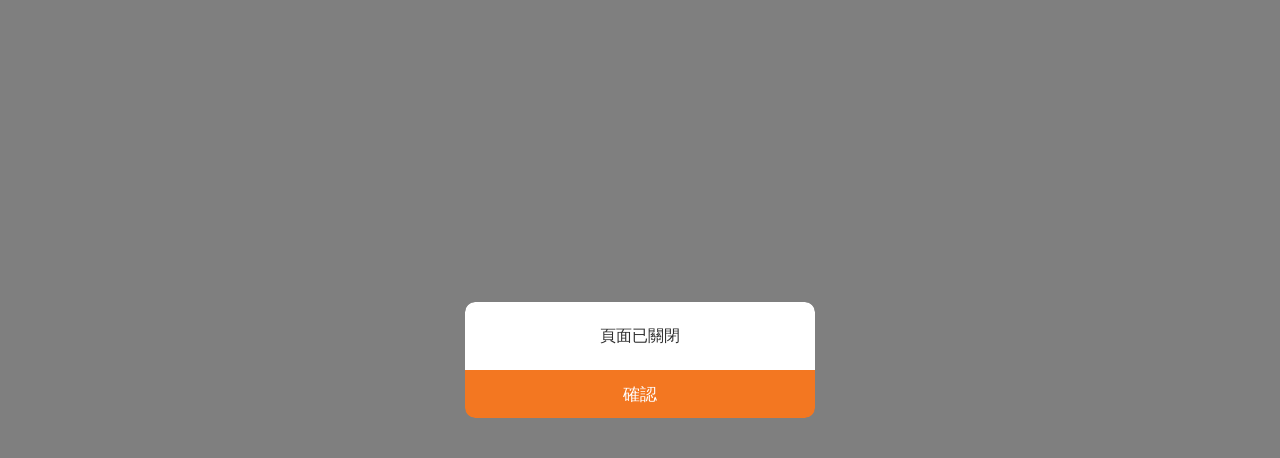

--- FILE ---
content_type: text/html; charset=UTF-8
request_url: https://mall.iopenmall.tw/051548/index.php?action=store_product_sort&prod_sort_ou=77204
body_size: 522
content:
<!DOCTYPE html PUBLIC "-//W3C//DTD HTML 4.01 Transitional//EN" "http://www.w3.org/TR/html4/loose.dtd">
<html>

            
        <head>
        <title></title>
        <meta http-equiv="Content-Type" content="text/html; charset=utf-8">
        <script type="text/javascript" src="https://mall.iopenmall.tw/051548/javascripts/jquery/jquery.min.js"></script>
        <meta name="viewport" content="width=device-width, initial-scale=1, user-scalable=1">
        <!--<link href="https://mall.iopenmall.tw/051548/templates/web_style/iopen_shop03/color_1/style.css" rel="stylesheet" type="text/css" media="screen" />-->
                    <link href="https://mall.iopenmall.tw/051548/css/normal_symbol.css?20230615" rel="stylesheet" type="text/css" />
                <!--  -->    </head>
    <body>
        <style>
            .pic-window-bg .pic-window {max-width: 350px;}
            .pic-window-bg .pic-window p{margin-bottom:0;}
        </style>
        <div class="admweb-v2-BackstageAlert alertaconfirm_mask pic-window-bg" id="alert">
            <div class="alertaconfirm_box pic-window">
                <p class="alert_text" id="alert_text">頁面已關閉</p>
                <div class="alert_btnbox pic-window-button-box">
                    <a class="alertbtn border_zero pic-window-button-OneBtn pic-BgText-color-orange" id="alert_close" href="javascript: alert_close();">確認</a>
                </div>
            </div>
        </div>
        <script language="javascript" type="text/javascript">
            function alert_close()
            {
                $("#alert").hide();
                                window.top.location.href = encodeURI('https://mall.iopenmall.tw/iopen/index.php');
                
            }
        </script>
    </body>
</html>

--- FILE ---
content_type: text/css
request_url: https://mall.iopenmall.tw/051548/css/normal_symbol.css?20230615
body_size: 91652
content:
@charset "utf-8";
/* CSS Document */

/* reset */
@charset "utf-8";body{word-wrap:beak-word;word-break:break-word}a{outline: none;hlbr:expression(this.onFocus=this.blur());}a:link,a:visited{text-decoration:none;outline:none}a:hover,a:active{text-decoration:none}html,body,div,span,applet,object,iframe,h1,h2,h3,h4,h5,h6,p,blockquote,pre,a,abbr,acronym,address,big,cite,code,del,dfn,em,img,ins,kbd,q,s,samp,small,strike,strong,sub,sup,tt,var,b,u,i,center,dl,dt,dd,ol,ul,li,fieldset,form,label,legend,table,caption,tbody,tfoot,thead,tr,th,td,article,aside,canvas,details,embed,figure,figcaption,footer,header,hgroup,menu,nav,output,ruby,section,summary,time,mark,audio,video{margin:0;padding:0;border:0}article,aside,details,figcaption,figure,footer,hgroup,menu,nav,section{display:block}ol,ul{list-style:none;margin:0;padding:0}blockquote,q{quotes:none}blockquote:before,blockquote:after,q:before,q:after{content:'';content:none}table{border-collapse:collapse;border-spacing:0}*,*:after,*:before{-webkit-box-sizing:border-box;-moz-box-sizing:border-box;box-sizing:border-box}.clearfix:after{content:" ";display:block;height:0;clear:both;visibility:hidden}.clearfix{*zoom:1}* html .clearfix{zoom:1}:first-child+html .clearfix{zoom:1}input:focus,select:focus{outline:0}input[type="text"],input[type="password"],select,textarea{font-size:15px;line-height:30px}input.check-ok-btn[type="button"],input.check-ok-btn[type="submit"]{display:inline-block;width:258px;height:50px;text-align:center;border:2px solid #000;cursor:pointer;background:#fff;color:#000}input.check-ok-btn[type="button"]:hover,input.check-ok-btn[type="submit"]:hover{background:#000;color:#fff}input.check-small-btn[type="button"],input.check-small-btn[type="submit"]{display:inline-block;width:100px;height:30px;text-align:center;border:0;cursor:pointer;background:#161616;color:#fff}input.check-small-btn[type="button"]:hover,input.check-small-btn[type="submit"]:hover{background:#000}input.check-next-btn[type="button"],input.check-next-btn[type="submit"]{display:inline-block;width:258px;height:50px;text-align:center;border:2px solid #000;cursor:pointer;background:#fff;color:#000}input.check-next-btn[type="button"]:hover,input.check-next-btn[type="submit"]:hover{background:#000;color:#fff}input[type="text"],input[type="password"],input[type="date"]{border:solid 1px #ddd;padding:0 15px;height:30px;display:inline-block;border-radius:3px}input::-webkit-input-placeholder{color:#888}input:-moz-placeholder{color:#888}input::-moz-placeholder{color:#888}input:-ms-input-placeholder{color:#888}input[type="button"],input[type="submit"],input[type="reset"],input[type="button"]:hover,input[type="submit"]:hover,input[type="reset"]:hover{border-radius:3px}input[type="text"],input[type="password"],input[type="button"],input[type="submit"],input[type="reset"]{-webkit-appearance:none}input[type="submit"]{border:0}input[type="text"],input[type="password"],input[type="date"],select{border:1px solid #ddd;border-radius:3px}select{border:1px solid #ddd;border-radius:3px;padding:0 5px;display:inline-block;}textarea{width:100%;border:1px solid #ddd;padding:5px;color:#222}img{border:none;image-rendering:-webkit-optimize-contrast;}.FOR_MAIN{ image-rendering: -webkit-optimize-contrast;}address, caption, cite, code, dfn, em, th,var{ font-style: normal; font-weight: normal; }

/* Owl Carousel v2.3.4 */
.owl-carousel,.owl-carousel .owl-item{-webkit-tap-highlight-color:transparent;position:relative}.owl-carousel{display:none;width:100%;z-index:1}.owl-carousel .owl-stage{position:relative;-ms-touch-action:pan-Y;touch-action:manipulation;-moz-backface-visibility:hidden}.owl-carousel .owl-stage:after{content:".";display:block;clear:both;visibility:hidden;line-height:0;height:0}.owl-carousel .owl-stage-outer{position:relative;overflow:hidden;-webkit-transform:translate3d(0,0,0)}.owl-carousel .owl-item,.owl-carousel .owl-wrapper{-webkit-backface-visibility:hidden;-moz-backface-visibility:hidden;-ms-backface-visibility:hidden;-webkit-transform:translate3d(0,0,0);-moz-transform:translate3d(0,0,0);-ms-transform:translate3d(0,0,0)}.owl-carousel .owl-item{min-height:1px;float:left;-webkit-backface-visibility:hidden;-webkit-touch-callout:none}.owl-carousel .owl-item img{display:block;width:100%}.owl-carousel .owl-dots.disabled,.owl-carousel .owl-nav.disabled{display:none}.no-js .owl-carousel,.owl-carousel.owl-loaded{display:block}.owl-carousel .owl-dot,.owl-carousel .owl-nav .owl-next,.owl-carousel .owl-nav .owl-prev{background:transparent;cursor:pointer;-webkit-user-select:none;-khtml-user-select:none;-moz-user-select:none;-ms-user-select:none;user-select:none}.owl-carousel .owl-nav button.owl-next,.owl-carousel .owl-nav button.owl-prev,.owl-carousel button.owl-dot{text-indent:-9999px;color:inherit;border:none;padding:0!important;font:inherit}.owl-carousel.owl-loading{opacity:0;display:block}.owl-carousel.owl-hidden{opacity:0}.owl-carousel.owl-refresh .owl-item{visibility:hidden}.owl-carousel.owl-drag .owl-item{-ms-touch-action:pan-y;touch-action:pan-y;-webkit-user-select:none;-moz-user-select:none;-ms-user-select:none;user-select:none}.owl-carousel.owl-grab{cursor:move;cursor:grab}.owl-carousel.owl-rtl{direction:rtl}.owl-carousel.owl-rtl .owl-item{float:right}.owl-carousel .animated{animation-duration:1s;animation-fill-mode:both}.owl-carousel .owl-animated-in{z-index:0}.owl-carousel .owl-animated-out{z-index:1}.owl-carousel .fadeOut{animation-name:fadeOut}@keyframes fadeOut{0%{opacity:1}100%{opacity:0}}.owl-height{transition:height .5s ease-in-out}.owl-carousel .owl-item .owl-lazy{opacity:0;transition:opacity .4s ease}.owl-carousel .owl-item .owl-lazy:not([src]),.owl-carousel .owl-item .owl-lazy[src^=""]{max-height:0}.owl-carousel .owl-item img.owl-lazy{transform-style:preserve-3d}.owl-carousel .owl-video-wrapper{position:relative;height:100%;background:#000}.owl-carousel .owl-video-play-icon{position:absolute;height:80px;width:80px;left:50%;top:50%;margin-left:-40px;margin-top:-40px;background:url(owl.video.play.png) no-repeat;cursor:pointer;z-index:1;-webkit-backface-visibility:hidden;transition:transform .1s ease}.owl-carousel .owl-video-play-icon:hover{-ms-transform:scale(1.3,1.3);transform:scale(1.3,1.3)}.owl-carousel .owl-video-playing .owl-video-play-icon,.owl-carousel .owl-video-playing .owl-video-tn{display:none}.owl-carousel .owl-video-tn{opacity:0;height:100%;background-position:center center;background-repeat:no-repeat;background-size:contain;transition:opacity .4s ease}.owl-carousel .owl-video-frame{position:relative;z-index:1;height:100%;width:100%}.owl-theme .owl-dots,.owl-theme .owl-nav{text-align:center;-webkit-tap-highlight-color:transparent}.owl-theme .owl-nav [class*=owl-]{color:#FFF;font-size:14px;padding:4px 7px;background:#D6D6D6;display:inline-block;cursor:pointer}.owl-theme .owl-nav [class*=owl-]:hover{color:#FFF;text-decoration:none}.owl-theme .owl-nav .disabled{opacity:.5;cursor:default}.owl-theme .owl-nav.disabled+.owl-dots{margin-top:10px}.owl-theme .owl-dots .owl-dot{display:inline-block;zoom:1}.owl-theme .owl-dots .owl-dot span{width:10px;height:10px;margin:5px 7px;background:#D6D6D6;display:block;-webkit-backface-visibility:visible;transition:opacity .2s ease;border-radius:30px}.owl-theme .owl-dots .owl-dot.active span,.owl-theme .owl-dots .owl-dot:hover span{background:#869791}

/* Slider */
.slick-slider{position:relative;display:block;box-sizing:border-box;-webkit-user-select:none;-moz-user-select:none;-ms-user-select:none;user-select:none;-webkit-touch-callout:none;-khtml-user-select:none;-ms-touch-action:pan-y;touch-action:pan-y;-webkit-tap-highlight-color:transparent}.slick-list{position:relative;display:block;overflow:hidden;margin:0;padding:0}.slick-list:focus{outline:none}.slick-list.dragging{cursor:pointer;cursor:hand}.slick-slider .slick-track,.slick-slider .slick-list{-webkit-transform:translate3d(0,0,0);-moz-transform:translate3d(0,0,0);-ms-transform:translate3d(0,0,0);-o-transform:translate3d(0,0,0);transform:translate3d(0,0,0)}.slick-track{position:relative;top:0;left:0;display:block;margin-left:auto;margin-right:auto}.slick-track:before,.slick-track:after{display:table;content:''}.slick-track:after{clear:both}.slick-loading .slick-track{visibility:hidden}.slick-slide{display:none;float:left;height:100%;min-height:1px}[dir='rtl'] .slick-slide{float:right}.slick-slide img{display:block}.slick-slide.slick-loading img{display:none}.slick-slide.dragging img{pointer-events:none}.slick-initialized .slick-slide{display:block}.slick-loading .slick-slide{visibility:hidden}.slick-vertical .slick-slide{display:block;height:auto;border:1px solid transparent}.slick-arrow.slick-hidden{display:none}.slick-loading .slick-list{background:#fff url(./ajax-loader.gif) center center no-repeat}.slick-prev,.slick-next{font-size:0;line-height:0;position:absolute;top:45%;display:block;width:20px;height:20px;padding:0;-webkit-transform:translate(0,-50%);-ms-transform:translate(0,-50%);transform:translate(0,-50%);cursor:pointer;color:transparent;border:none;outline:none}.slick-prev:hover:before,.slick-prev:focus:before,.slick-next:hover:before,.slick-next:focus:before{opacity:1}.slick-prev.slick-disabled:before,.slick-next.slick-disabled:before{opacity:.25}.slick-prev:before,.slick-next:before{font-family:'slick';font-size:20px;line-height:1;opacity:.75;color:#fff;-webkit-font-smoothing:antialiased;-moz-osx-font-smoothing:grayscale}.slick-prev{left:5px;width:12px;height:12px;background:url(../images/slick-prev.png) no-repeat center center}[dir='rtl'] .slick-prev{right:-25px;left:auto}.slick-prev:before{content:''}[dir='rtl'] .slick-prev:before{content:''}.slick-next{right:5px;width:12px;height:12px;background:url(../images/slick-next.png) no-repeat center center}[dir='rtl'] .slick-next{right:auto;left:-25px}.slick-next:before{content:''}[dir='rtl'] .slick-next:before{content:''}.slick-dots{position:absolute;bottom:-25px;display:block;width:100%;padding:0;margin:0;list-style:none;text-align:center}.mainBanner .slick-dots{bottom:5px}.slick-dots li{position:relative;display:inline-block;width:20px;height:20px;margin:0 5px;padding:0;cursor:pointer}.mainBanner .slick-dots li{width:10px;height:10px}.slick-dots li button{font-size:0;line-height:0;display:block;width:20px;height:20px;padding:5px;cursor:pointer;color:transparent;border:0;outline:none;background:transparent}.mainBanner .slick-dots li button{border:1px solid #FFF;border-radius:100%;width:10px;height:10px;padding:0}.slick-dots li button:hover,.slick-dots li button:focus{outline:none}.slick-dots li button:hover:before,.slick-dots li button:focus:before{opacity:1}.mainBanner .slick-dots li button:hover:before,.mainBanner .slick-dots li button:focus:before{opacity:.25}.slick-dots li button:before{font-family:'slick';font-size:6px;line-height:20px;position:absolute;top:0;left:0;width:20px;height:20px;content:'��';text-align:center;opacity:.25;-webkit-font-smoothing:antialiased;-moz-osx-font-smoothing:grayscale}.mainBanner .slick-dots li button:before{width:10px;height:10px;font-size:30px;line-height:7px;font-family:inherit}.slick-dots li.slick-active button:before{opacity:.75;color:#000}.mainBanner .slick-dots li.slick-active button:before{color:#f16378;opacity:1}

/* Swiper 4.0.5 */
 .swiper-container{margin:0 auto;position:relative;overflow:hidden;list-style:none;padding:0;z-index:1}.swiper-container-no-flexbox .swiper-slide{float:left}.swiper-container-vertical>.swiper-wrapper{-webkit-box-orient:vertical;-webkit-box-direction:normal;-webkit-flex-direction:column;-ms-flex-direction:column;flex-direction:column}.swiper-wrapper{position:relative;width:100%;height:100%;z-index:1;display:-webkit-box;display:-webkit-flex;display:-ms-flexbox;display:flex;-webkit-transition-property:-webkit-transform;transition-property:-webkit-transform;-o-transition-property:transform;transition-property:transform;transition-property:transform,-webkit-transform;-webkit-box-sizing:content-box;box-sizing:content-box}.swiper-container-android .swiper-slide,.swiper-wrapper{-webkit-transform:translate3d(0,0,0);transform:translate3d(0,0,0)}.swiper-container-multirow>.swiper-wrapper{-webkit-flex-wrap:wrap;-ms-flex-wrap:wrap;flex-wrap:wrap}.swiper-container-free-mode>.swiper-wrapper{-webkit-transition-timing-function:ease-out;-o-transition-timing-function:ease-out;transition-timing-function:ease-out;margin:0 auto}.swiper-slide{-webkit-flex-shrink:0;-ms-flex-negative:0;flex-shrink:0;width:100%;height:100%;position:relative;-webkit-transition-property:-webkit-transform;transition-property:-webkit-transform;-o-transition-property:transform;transition-property:transform;transition-property:transform,-webkit-transform}.swiper-invisible-blank-slide{visibility:hidden}.swiper-container-autoheight,.swiper-container-autoheight .swiper-slide{height:auto !important;}.swiper-container-autoheight .swiper-wrapper{-webkit-box-align:start;-webkit-align-items:flex-start;-ms-flex-align:start;align-items:flex-start;-webkit-transition-property:height,-webkit-transform;transition-property:height,-webkit-transform;-o-transition-property:transform,height;transition-property:transform,height;transition-property:transform,height,-webkit-transform}.swiper-container-3d{-webkit-perspective:1200px;perspective:1200px}.swiper-container-3d .swiper-cube-shadow,.swiper-container-3d .swiper-slide,.swiper-container-3d .swiper-slide-shadow-bottom,.swiper-container-3d .swiper-slide-shadow-left,.swiper-container-3d .swiper-slide-shadow-right,.swiper-container-3d .swiper-slide-shadow-top,.swiper-container-3d .swiper-wrapper{-webkit-transform-style:preserve-3d;transform-style:preserve-3d}.swiper-container-3d .swiper-slide-shadow-bottom,.swiper-container-3d .swiper-slide-shadow-left,.swiper-container-3d .swiper-slide-shadow-right,.swiper-container-3d .swiper-slide-shadow-top{position:absolute;left:0;top:0;width:100%;height:100%;pointer-events:none;z-index:10}.swiper-container-3d .swiper-slide-shadow-left{background-image:-webkit-gradient(linear,right top,left top,from(rgba(0,0,0,.5)),to(rgba(0,0,0,0)));background-image:-webkit-linear-gradient(right,rgba(0,0,0,.5),rgba(0,0,0,0));background-image:-o-linear-gradient(right,rgba(0,0,0,.5),rgba(0,0,0,0));background-image:linear-gradient(to left,rgba(0,0,0,.5),rgba(0,0,0,0))}.swiper-container-3d .swiper-slide-shadow-right{background-image:-webkit-gradient(linear,left top,right top,from(rgba(0,0,0,.5)),to(rgba(0,0,0,0)));background-image:-webkit-linear-gradient(left,rgba(0,0,0,.5),rgba(0,0,0,0));background-image:-o-linear-gradient(left,rgba(0,0,0,.5),rgba(0,0,0,0));background-image:linear-gradient(to right,rgba(0,0,0,.5),rgba(0,0,0,0))}.swiper-container-3d .swiper-slide-shadow-top{background-image:-webkit-gradient(linear,left bottom,left top,from(rgba(0,0,0,.5)),to(rgba(0,0,0,0)));background-image:-webkit-linear-gradient(bottom,rgba(0,0,0,.5),rgba(0,0,0,0));background-image:-o-linear-gradient(bottom,rgba(0,0,0,.5),rgba(0,0,0,0));background-image:linear-gradient(to top,rgba(0,0,0,.5),rgba(0,0,0,0))}.swiper-container-3d .swiper-slide-shadow-bottom{background-image:-webkit-gradient(linear,left top,left bottom,from(rgba(0,0,0,.5)),to(rgba(0,0,0,0)));background-image:-webkit-linear-gradient(top,rgba(0,0,0,.5),rgba(0,0,0,0));background-image:-o-linear-gradient(top,rgba(0,0,0,.5),rgba(0,0,0,0));background-image:linear-gradient(to bottom,rgba(0,0,0,.5),rgba(0,0,0,0))}.swiper-container-wp8-horizontal,.swiper-container-wp8-horizontal>.swiper-wrapper{-ms-touch-action:pan-y;touch-action:pan-y}.swiper-container-wp8-vertical,.swiper-container-wp8-vertical>.swiper-wrapper{-ms-touch-action:pan-x;touch-action:pan-x}.swiper-button-next,.swiper-button-prev{position:absolute;top:50%;width:27px;height:44px;margin-top:-22px;z-index:10;cursor:pointer;background-size:27px 44px;background-position:center;background-repeat:no-repeat}.swiper-button-next.swiper-button-disabled,.swiper-button-prev.swiper-button-disabled{opacity:.35;cursor:auto;pointer-events:none}.swiper-button-prev,.swiper-container-rtl .swiper-button-next{background-image:url("data:image/svg+xml;charset=utf-8,%3Csvg%20xmlns%3D'http%3A%2F%2Fwww.w3.org%2F2000%2Fsvg'%20viewBox%3D'0%200%2027%2044'%3E%3Cpath%20d%3D'M0%2C22L22%2C0l2.1%2C2.1L4.2%2C22l19.9%2C19.9L22%2C44L0%2C22L0%2C22L0%2C22z'%20fill%3D'%23007aff'%2F%3E%3C%2Fsvg%3E");left:10px;right:auto}.swiper-button-next,.swiper-container-rtl .swiper-button-prev{background-image:url("data:image/svg+xml;charset=utf-8,%3Csvg%20xmlns%3D'http%3A%2F%2Fwww.w3.org%2F2000%2Fsvg'%20viewBox%3D'0%200%2027%2044'%3E%3Cpath%20d%3D'M27%2C22L27%2C22L5%2C44l-2.1-2.1L22.8%2C22L2.9%2C2.1L5%2C0L27%2C22L27%2C22z'%20fill%3D'%23007aff'%2F%3E%3C%2Fsvg%3E");right:10px;left:auto}.swiper-button-prev.swiper-button-white,.swiper-container-rtl .swiper-button-next.swiper-button-white{background-image:url("data:image/svg+xml;charset=utf-8,%3Csvg%20xmlns%3D'http%3A%2F%2Fwww.w3.org%2F2000%2Fsvg'%20viewBox%3D'0%200%2027%2044'%3E%3Cpath%20d%3D'M0%2C22L22%2C0l2.1%2C2.1L4.2%2C22l19.9%2C19.9L22%2C44L0%2C22L0%2C22L0%2C22z'%20fill%3D'%23ffffff'%2F%3E%3C%2Fsvg%3E")}.swiper-button-next.swiper-button-white,.swiper-container-rtl .swiper-button-prev.swiper-button-white{background-image:url("data:image/svg+xml;charset=utf-8,%3Csvg%20xmlns%3D'http%3A%2F%2Fwww.w3.org%2F2000%2Fsvg'%20viewBox%3D'0%200%2027%2044'%3E%3Cpath%20d%3D'M27%2C22L27%2C22L5%2C44l-2.1-2.1L22.8%2C22L2.9%2C2.1L5%2C0L27%2C22L27%2C22z'%20fill%3D'%23ffffff'%2F%3E%3C%2Fsvg%3E")}.swiper-button-prev.swiper-button-black,.swiper-container-rtl .swiper-button-next.swiper-button-black{background-image:url("data:image/svg+xml;charset=utf-8,%3Csvg%20xmlns%3D'http%3A%2F%2Fwww.w3.org%2F2000%2Fsvg'%20viewBox%3D'0%200%2027%2044'%3E%3Cpath%20d%3D'M0%2C22L22%2C0l2.1%2C2.1L4.2%2C22l19.9%2C19.9L22%2C44L0%2C22L0%2C22L0%2C22z'%20fill%3D'%23000000'%2F%3E%3C%2Fsvg%3E")}.swiper-button-next.swiper-button-black,.swiper-container-rtl .swiper-button-prev.swiper-button-black{background-image:url("data:image/svg+xml;charset=utf-8,%3Csvg%20xmlns%3D'http%3A%2F%2Fwww.w3.org%2F2000%2Fsvg'%20viewBox%3D'0%200%2027%2044'%3E%3Cpath%20d%3D'M27%2C22L27%2C22L5%2C44l-2.1-2.1L22.8%2C22L2.9%2C2.1L5%2C0L27%2C22L27%2C22z'%20fill%3D'%23000000'%2F%3E%3C%2Fsvg%3E")}.swiper-pagination{position:absolute;text-align:center;-webkit-transition:.3s opacity;-o-transition:.3s opacity;transition:.3s opacity;-webkit-transform:translate3d(0,0,0);transform:translate3d(0,0,0);z-index:10}.swiper-pagination.swiper-pagination-hidden{opacity:0}.swiper-container-horizontal>.swiper-pagination-bullets,.swiper-pagination-custom,.swiper-pagination-fraction{bottom:10px;left:0;width:100%}.swiper-pagination-bullets-dynamic{overflow:hidden;font-size:0}.swiper-pagination-bullets-dynamic .swiper-pagination-bullet{-webkit-transform:scale(.33);-ms-transform:scale(.33);transform:scale(.33);position:relative}.swiper-pagination-bullets-dynamic .swiper-pagination-bullet-active{-webkit-transform:scale(1);-ms-transform:scale(1);transform:scale(1)}.swiper-pagination-bullets-dynamic .swiper-pagination-bullet-active-prev{-webkit-transform:scale(.66);-ms-transform:scale(.66);transform:scale(.66)}.swiper-pagination-bullets-dynamic .swiper-pagination-bullet-active-prev-prev{-webkit-transform:scale(.33);-ms-transform:scale(.33);transform:scale(.33)}.swiper-pagination-bullets-dynamic .swiper-pagination-bullet-active-next{-webkit-transform:scale(.66);-ms-transform:scale(.66);transform:scale(.66)}.swiper-pagination-bullets-dynamic .swiper-pagination-bullet-active-next-next{-webkit-transform:scale(.33);-ms-transform:scale(.33);transform:scale(.33)}.swiper-pagination-bullet{width:8px;height:8px;display:inline-block;border-radius:100%;background:#000;opacity:.2}button.swiper-pagination-bullet{border:none;margin:0;padding:0;-webkit-box-shadow:none;box-shadow:none;-webkit-appearance:none;-moz-appearance:none;appearance:none}.swiper-pagination-clickable .swiper-pagination-bullet{cursor:pointer}.swiper-pagination-bullet-active{opacity:1;background:#222}.swiper-container-vertical>.swiper-pagination-bullets{right:10px;top:50%;-webkit-transform:translate3d(0,-50%,0);transform:translate3d(0,-50%,0)}.swiper-container-vertical>.swiper-pagination-bullets .swiper-pagination-bullet{margin:6px 0;display:block}.swiper-container-vertical>.swiper-pagination-bullets.swiper-pagination-bullets-dynamic{top:50%;-webkit-transform:translateY(-50%);-ms-transform:translateY(-50%);transform:translateY(-50%);width:8px}.swiper-container-vertical>.swiper-pagination-bullets.swiper-pagination-bullets-dynamic .swiper-pagination-bullet{display:inline-block;-webkit-transition:.2s top,.2s -webkit-transform;transition:.2s top,.2s -webkit-transform;-o-transition:.2s transform,.2s top;transition:.2s transform,.2s top;transition:.2s transform,.2s top,.2s -webkit-transform}.swiper-container-horizontal>.swiper-pagination-bullets .swiper-pagination-bullet{margin:0 4px}.swiper-container-horizontal>.swiper-pagination-bullets.swiper-pagination-bullets-dynamic{left:50%;-webkit-transform:translateX(-50%);-ms-transform:translateX(-50%);transform:translateX(-50%);white-space:nowrap}.swiper-container-horizontal>.swiper-pagination-bullets.swiper-pagination-bullets-dynamic .swiper-pagination-bullet{-webkit-transition:.2s left,.2s -webkit-transform;transition:.2s left,.2s -webkit-transform;-o-transition:.2s transform,.2s left;transition:.2s transform,.2s left;transition:.2s transform,.2s left,.2s -webkit-transform}.swiper-container-horizontal.swiper-container-rtl>.swiper-pagination-bullets-dynamic .swiper-pagination-bullet{-webkit-transition:.2s right,.2s -webkit-transform;transition:.2s right,.2s -webkit-transform;-o-transition:.2s transform,.2s right;transition:.2s transform,.2s right;transition:.2s transform,.2s right,.2s -webkit-transform}.swiper-pagination-progressbar{background:rgba(0,0,0,.25);position:absolute}.swiper-pagination-progressbar .swiper-pagination-progressbar-fill{background:#007aff;position:absolute;left:0;top:0;width:100%;height:100%;-webkit-transform:scale(0);-ms-transform:scale(0);transform:scale(0);-webkit-transform-origin:left top;-ms-transform-origin:left top;transform-origin:left top}.swiper-container-rtl .swiper-pagination-progressbar .swiper-pagination-progressbar-fill{-webkit-transform-origin:right top;-ms-transform-origin:right top;transform-origin:right top}.swiper-container-horizontal>.swiper-pagination-progressbar{width:100%;height:4px;left:0;top:0}.swiper-container-vertical>.swiper-pagination-progressbar{width:4px;height:100%;left:0;top:0}.swiper-pagination-white .swiper-pagination-bullet-active{background:#fff}.swiper-pagination-progressbar.swiper-pagination-white{background:rgba(255,255,255,.25)}.swiper-pagination-progressbar.swiper-pagination-white .swiper-pagination-progressbar-fill{background:#fff}.swiper-pagination-black .swiper-pagination-bullet-active{background:#000}.swiper-pagination-progressbar.swiper-pagination-black{background:rgba(0,0,0,.25)}.swiper-pagination-progressbar.swiper-pagination-black .swiper-pagination-progressbar-fill{background:#000}.swiper-scrollbar{border-radius:10px;position:relative;-ms-touch-action:none;background:rgba(0,0,0,.1)}.swiper-container-horizontal>.swiper-scrollbar{position:absolute;left:1%;bottom:3px;z-index:50;height:5px;width:98%}.swiper-container-vertical>.swiper-scrollbar{position:absolute;right:3px;top:1%;z-index:50;width:5px;height:98%}.swiper-scrollbar-drag{height:100%;width:100%;position:relative;background:rgba(0,0,0,.5);border-radius:10px;left:0;top:0}.swiper-scrollbar-cursor-drag{cursor:move}.swiper-zoom-container{width:100%;height:100%;display:-webkit-box;display:-webkit-flex;display:-ms-flexbox;display:flex;-webkit-box-pack:center;-webkit-justify-content:center;-ms-flex-pack:center;justify-content:center;-webkit-box-align:center;-webkit-align-items:center;-ms-flex-align:center;align-items:center;text-align:center}.swiper-zoom-container>canvas,.swiper-zoom-container>img,.swiper-zoom-container>svg{max-width:100%;max-height:100%;-o-object-fit:contain;object-fit:contain}.swiper-slide-zoomed{cursor:move}.swiper-lazy-preloader{width:42px;height:42px;position:absolute;left:50%;top:50%;margin-left:-21px;margin-top:-21px;z-index:10;-webkit-transform-origin:50%;-ms-transform-origin:50%;transform-origin:50%;-webkit-animation:swiper-preloader-spin 1s steps(12,end) infinite;animation:swiper-preloader-spin 1s steps(12,end) infinite}.swiper-lazy-preloader:after{display:block;content:'';width:100%;height:100%;background-image:url("data:image/svg+xml;charset=utf-8,%3Csvg%20viewBox%3D'0%200%20120%20120'%20xmlns%3D'http%3A%2F%2Fwww.w3.org%2F2000%2Fsvg'%20xmlns%3Axlink%3D'http%3A%2F%2Fwww.w3.org%2F1999%2Fxlink'%3E%3Cdefs%3E%3Cline%20id%3D'l'%20x1%3D'60'%20x2%3D'60'%20y1%3D'7'%20y2%3D'27'%20stroke%3D'%236c6c6c'%20stroke-width%3D'11'%20stroke-linecap%3D'round'%2F%3E%3C%2Fdefs%3E%3Cg%3E%3Cuse%20xlink%3Ahref%3D'%23l'%20opacity%3D'.27'%2F%3E%3Cuse%20xlink%3Ahref%3D'%23l'%20opacity%3D'.27'%20transform%3D'rotate(30%2060%2C60)'%2F%3E%3Cuse%20xlink%3Ahref%3D'%23l'%20opacity%3D'.27'%20transform%3D'rotate(60%2060%2C60)'%2F%3E%3Cuse%20xlink%3Ahref%3D'%23l'%20opacity%3D'.27'%20transform%3D'rotate(90%2060%2C60)'%2F%3E%3Cuse%20xlink%3Ahref%3D'%23l'%20opacity%3D'.27'%20transform%3D'rotate(120%2060%2C60)'%2F%3E%3Cuse%20xlink%3Ahref%3D'%23l'%20opacity%3D'.27'%20transform%3D'rotate(150%2060%2C60)'%2F%3E%3Cuse%20xlink%3Ahref%3D'%23l'%20opacity%3D'.37'%20transform%3D'rotate(180%2060%2C60)'%2F%3E%3Cuse%20xlink%3Ahref%3D'%23l'%20opacity%3D'.46'%20transform%3D'rotate(210%2060%2C60)'%2F%3E%3Cuse%20xlink%3Ahref%3D'%23l'%20opacity%3D'.56'%20transform%3D'rotate(240%2060%2C60)'%2F%3E%3Cuse%20xlink%3Ahref%3D'%23l'%20opacity%3D'.66'%20transform%3D'rotate(270%2060%2C60)'%2F%3E%3Cuse%20xlink%3Ahref%3D'%23l'%20opacity%3D'.75'%20transform%3D'rotate(300%2060%2C60)'%2F%3E%3Cuse%20xlink%3Ahref%3D'%23l'%20opacity%3D'.85'%20transform%3D'rotate(330%2060%2C60)'%2F%3E%3C%2Fg%3E%3C%2Fsvg%3E");background-position:50%;background-size:100%;background-repeat:no-repeat}.swiper-lazy-preloader-white:after{background-image:url("data:image/svg+xml;charset=utf-8,%3Csvg%20viewBox%3D'0%200%20120%20120'%20xmlns%3D'http%3A%2F%2Fwww.w3.org%2F2000%2Fsvg'%20xmlns%3Axlink%3D'http%3A%2F%2Fwww.w3.org%2F1999%2Fxlink'%3E%3Cdefs%3E%3Cline%20id%3D'l'%20x1%3D'60'%20x2%3D'60'%20y1%3D'7'%20y2%3D'27'%20stroke%3D'%23fff'%20stroke-width%3D'11'%20stroke-linecap%3D'round'%2F%3E%3C%2Fdefs%3E%3Cg%3E%3Cuse%20xlink%3Ahref%3D'%23l'%20opacity%3D'.27'%2F%3E%3Cuse%20xlink%3Ahref%3D'%23l'%20opacity%3D'.27'%20transform%3D'rotate(30%2060%2C60)'%2F%3E%3Cuse%20xlink%3Ahref%3D'%23l'%20opacity%3D'.27'%20transform%3D'rotate(60%2060%2C60)'%2F%3E%3Cuse%20xlink%3Ahref%3D'%23l'%20opacity%3D'.27'%20transform%3D'rotate(90%2060%2C60)'%2F%3E%3Cuse%20xlink%3Ahref%3D'%23l'%20opacity%3D'.27'%20transform%3D'rotate(120%2060%2C60)'%2F%3E%3Cuse%20xlink%3Ahref%3D'%23l'%20opacity%3D'.27'%20transform%3D'rotate(150%2060%2C60)'%2F%3E%3Cuse%20xlink%3Ahref%3D'%23l'%20opacity%3D'.37'%20transform%3D'rotate(180%2060%2C60)'%2F%3E%3Cuse%20xlink%3Ahref%3D'%23l'%20opacity%3D'.46'%20transform%3D'rotate(210%2060%2C60)'%2F%3E%3Cuse%20xlink%3Ahref%3D'%23l'%20opacity%3D'.56'%20transform%3D'rotate(240%2060%2C60)'%2F%3E%3Cuse%20xlink%3Ahref%3D'%23l'%20opacity%3D'.66'%20transform%3D'rotate(270%2060%2C60)'%2F%3E%3Cuse%20xlink%3Ahref%3D'%23l'%20opacity%3D'.75'%20transform%3D'rotate(300%2060%2C60)'%2F%3E%3Cuse%20xlink%3Ahref%3D'%23l'%20opacity%3D'.85'%20transform%3D'rotate(330%2060%2C60)'%2F%3E%3C%2Fg%3E%3C%2Fsvg%3E")}@-webkit-keyframes swiper-preloader-spin{100%{-webkit-transform:rotate(360deg);transform:rotate(360deg)}}@keyframes swiper-preloader-spin{100%{-webkit-transform:rotate(360deg);transform:rotate(360deg)}}.swiper-container .swiper-notification{position:absolute;left:0;top:0;pointer-events:none;opacity:0;z-index:-1000}.swiper-container-fade.swiper-container-free-mode .swiper-slide{-webkit-transition-timing-function:ease-out;-o-transition-timing-function:ease-out;transition-timing-function:ease-out}.swiper-container-fade .swiper-slide{pointer-events:none;-webkit-transition-property:opacity;-o-transition-property:opacity;transition-property:opacity}.swiper-container-fade .swiper-slide .swiper-slide{pointer-events:none}.swiper-container-fade .swiper-slide-active,.swiper-container-fade .swiper-slide-active .swiper-slide-active{pointer-events:auto}.swiper-container-cube{overflow:visible}.swiper-container-cube .swiper-slide{pointer-events:none;-webkit-backface-visibility:hidden;backface-visibility:hidden;z-index:1;visibility:hidden;-webkit-transform-origin:0 0;-ms-transform-origin:0 0;transform-origin:0 0;width:100%;height:100%}.swiper-container-cube .swiper-slide .swiper-slide{pointer-events:none}.swiper-container-cube.swiper-container-rtl .swiper-slide{-webkit-transform-origin:100% 0;-ms-transform-origin:100% 0;transform-origin:100% 0}.swiper-container-cube .swiper-slide-active,.swiper-container-cube .swiper-slide-active .swiper-slide-active{pointer-events:auto}.swiper-container-cube .swiper-slide-active,.swiper-container-cube .swiper-slide-next,.swiper-container-cube .swiper-slide-next+.swiper-slide,.swiper-container-cube .swiper-slide-prev{pointer-events:auto;visibility:visible}.swiper-container-cube .swiper-slide-shadow-bottom,.swiper-container-cube .swiper-slide-shadow-left,.swiper-container-cube .swiper-slide-shadow-right,.swiper-container-cube .swiper-slide-shadow-top{z-index:0;-webkit-backface-visibility:hidden;backface-visibility:hidden}.swiper-container-cube .swiper-cube-shadow{position:absolute;left:0;bottom:0;width:100%;height:100%;background:#000;opacity:.6;-webkit-filter:blur(50px);filter:blur(50px);z-index:0}.swiper-container-flip{overflow:visible}.swiper-container-flip .swiper-slide{pointer-events:none;-webkit-backface-visibility:hidden;backface-visibility:hidden;z-index:1}.swiper-container-flip .swiper-slide .swiper-slide{pointer-events:none}.swiper-container-flip .swiper-slide-active,.swiper-container-flip .swiper-slide-active .swiper-slide-active{pointer-events:auto}.swiper-container-flip .swiper-slide-shadow-bottom,.swiper-container-flip .swiper-slide-shadow-left,.swiper-container-flip .swiper-slide-shadow-right,.swiper-container-flip .swiper-slide-shadow-top{z-index:0;-webkit-backface-visibility:hidden;backface-visibility:hidden}.swiper-container-coverflow .swiper-wrapper{-ms-perspective:1200px}

 /*! fancyBox v2.1.4 fancyapps.com | fancyapps.com/fancybox/#license */
.fancybox-wrap,.fancybox-skin,.fancybox-outer,.fancybox-inner,.fancybox-image,.fancybox-wrap iframe,.fancybox-wrap object,.fancybox-nav,.fancybox-nav span,.fancybox-tmp{padding:0;margin:0;border:0;outline:none;vertical-align:top}.fancybox-wrap{position:absolute;top:0;left:0;z-index:8020}.fancybox-skin{position:relative;background:#fff;color:#444;text-shadow:none;-webkit-border-radius:4px;-moz-border-radius:4px;border-radius:4px}.fancybox-opened{z-index:8030}.fancybox-opened .fancybox-skin{-webkit-box-shadow:0 10px 25px rgba(0,0,0,0.5);-moz-box-shadow:0 10px 25px rgba(0,0,0,0.5);box-shadow:0 10px 25px rgba(0,0,0,0.5)}.fancybox-outer,.fancybox-inner{position:relative}.fancybox-inner{overflow:hidden}.fancybox-type-iframe .fancybox-inner{-webkit-overflow-scrolling:touch}.fancybox-error{color:#444;font-size:14px; line-height:20px;margin:0;padding:15px;white-space:nowrap}.fancybox-image,.fancybox-iframe{display:block;width:100%;height:100%}.fancybox-image{max-width:100%;max-height:100%}#fancybox-loading,.fancybox-close,.fancybox-prev span,.fancybox-next span{background-image:url(../javascripts/fancybox/fancybox_sprite.png)}#fancybox-loading{position:fixed;top:50%;left:50%;margin-top:-22px;margin-left:-22px;background-position:0 -108px;opacity:.8;cursor:pointer;z-index:8060}#fancybox-loading div{width:44px;height:44px;background:url(../javascripts/fancybox/fancybox_loading.gif) center center no-repeat}.fancybox-close{position:absolute;top:-18px;right:-18px;width:36px;height:36px;cursor:pointer;z-index:8040}.fancybox-nav{position:absolute;top:0;width:40%;height:100%;cursor:pointer;text-decoration:none;background:transparent url(../javascripts/fancybox/blank.gif);-webkit-tap-highlight-color:rgba(0,0,0,0);z-index:8040}.fancybox-prev{left:0}.fancybox-next{right:0}.fancybox-nav span{position:absolute;top:50%;width:36px;height:34px;margin-top:-18px;cursor:pointer;z-index:8040;visibility:hidden}.fancybox-prev span{left:10px;background-position:0 -36px}.fancybox-next span{right:10px;background-position:0 -72px}.fancybox-nav:hover span{visibility:visible}.fancybox-tmp{position:absolute;top:-99999px;left:-99999px;visibility:hidden;max-width:99999px;max-height:99999px;overflow:visible!important}.fancybox-lock{overflow:hidden}.fancybox-overlay{position:absolute;top:0;left:0;overflow:hidden;display:none;z-index:99;background:url(../javascripts/fancybox/fancybox_overlay.png)}.fancybox-overlay-fixed{position:fixed;bottom:0;right:0}.fancybox-lock .fancybox-overlay{overflow:auto;overflow-y:scroll}.fancybox-title{visibility:hidden;font-size:13px; line-height:20px;position:relative;text-shadow:none;z-index:8050}.fancybox-opened .fancybox-title{visibility:visible}.fancybox-title-float-wrap{position:absolute;bottom:0;right:50%;margin-bottom:-35px;z-index:8050;text-align:center}.fancybox-title-float-wrap .child{display:inline-block;margin-right:-100%;padding:2px 20px;background:transparent;background:rgba(0,0,0,0.8);-webkit-border-radius:15px;-moz-border-radius:15px;border-radius:15px;text-shadow:0 1px 2px #222;color:#FFF;font-weight:700;line-height:24px;white-space:nowrap}.fancybox-title-outside-wrap{position:relative;margin-top:10px;color:#fff}.fancybox-title-inside-wrap{padding-top:10px}.fancybox-title-over-wrap{position:absolute;bottom:0;left:0;color:#fff;padding:10px;background:#000;background:rgba(0,0,0,.8)}

/* Ion.RangeSlider */
.irs{position:relative;display:block;-webkit-touch-callout:none;-webkit-user-select:none;-khtml-user-select:none;-moz-user-select:none;-ms-user-select:none;user-select:none}.irs-line{position:relative;display:block;overflow:hidden;outline:none!important}.irs-line-left,.irs-line-mid,.irs-line-right{position:absolute;display:block;top:0}.irs-line-left{left:0;width:11%}.irs-line-mid{left:9%;width:82%}.irs-line-right{right:0;width:11%}.irs-bar{position:absolute;display:block;left:0;width:0}.irs-bar-edge{position:absolute;display:block;top:0;left:0}.irs-shadow{position:absolute;display:none;left:0;width:0}.irs-slider{position:absolute;display:block;cursor:default;z-index:1}.irs-slider.type_last{z-index:2}.irs-min{position:absolute;display:block;left:0;cursor:default}.irs-max{position:absolute;display:block;right:0;cursor:default}.irs-from,.irs-to,.irs-single{position:absolute;display:block;top:0;left:0;cursor:default;white-space:nowrap}.irs-grid{position:absolute;display:none;bottom:0;left:0;width:100%;height:20px}.irs-with-grid .irs-grid{display:block}.irs-grid-pol{position:absolute;top:0;left:0;width:1px;height:8px;background:#000}.irs-grid-pol.small{height:4px}.irs-grid-text{position:absolute;bottom:0;left:0;white-space:nowrap;text-align:center;font-size:9px;line-height:9px;padding:0 3px;color:#000}.irs-disable-mask{position:absolute;display:block;top:0;left:-1%;width:102%;height:100%;cursor:default;background:rgba(0,0,0,0.0);z-index:2}.irs-disabled{opacity:.4}.lt-ie9 .irs-disabled{filter:alpha(opacity=40)}.irs-hidden-input{position:absolute!important;display:block!important;top:0!important;left:0!important;width:0!important;height:0!important;font-size:0!important;line-height:0!important;padding:0!important;margin:0!important;outline:none!important;z-index:-9999!important;background:none!important;border-style:solid!important;border-color:transparent!important}.irs-line-mid,.irs-line-left,.irs-line-right,.irs-bar,.irs-bar-edge,.irs-slider{background:url(../images/sprite-skin-flat_mobile.png) repeat-x}.irs{height:40px}.irs-with-grid{height:60px}.irs-line{height:12px;top:25px}.irs-line-left{height:12px;background-position:0 -30px}.irs-line-mid{height:12px;background-position:0 0}.irs-line-right{height:12px;background-position:100% -30px}.irs-bar{height:12px;top:25px;background-position:0 -60px}.irs-bar-edge{top:25px;height:12px;width:9px;background-position:0 -90px}.irs-shadow{height:3px;top:34px;background:#000;opacity:.25}.lt-ie9 .irs-shadow{filter:alpha(opacity=25)}.irs-slider{width:16px;height:18px;top:22px;background-position:0 -120px}.irs-slider.state_hover,.irs-slider:hover{background-position:0 -150px}.irs-min,.irs-max{color:#999;font-size:10px;line-height:1.333;text-shadow:none;top:0;padding:1px 3px;background:#e1e4e9;-moz-border-radius:4px;border-radius:4px}.irs-from,.irs-to,.irs-single{font-size:10px;line-height:1.333;text-shadow:none;padding:1px 5px;background:#f0f0f0;-moz-border-radius:4px;border-radius:4px}.irs-from:after,.irs-to:after,.irs-single:after{position:absolute;display:block;content:"";bottom:-6px;left:50%;width:0;height:0;margin-left:-3px;overflow:hidden;border:3px solid transparent;border-top-color:#f0f0f0}.irs-grid-pol{background:#e1e4e9}.irs-grid-text{color:#999}


/* Web-Font(Line) CSS */
@font-face{font-family:'icons-line';src:url(../css/images/fonts/icons-line.eot?pvyems);
	src:url(../css/images/fonts/icons-line.eot?pvyems#iefix) format("embedded-opentype"),
	url(../css/images/fonts/icons-line.ttf?pvyems) format("truetype"),
	url(../css/images/fonts/icons-line.woff?pvyems) format("woff"),
	url(../css/images/fonts/icons-line.svg?pvyems#icons-line) format("svg");
	font-weight:400;font-style:normal;font-display:block}
i.icons-line{font-family:'icons-line'!important;speak:never;font-style:normal;font-weight:400;font-variant:normal;text-transform:none;line-height:1;-webkit-font-smoothing:antialiased;-moz-osx-font-smoothing:grayscale}


/* 空心 */
.icon-line-Tag:before{content:"\e9ab"}
.icon-line-BankStatement:before{content:"\e9a4"}
.icon-line-GroupLeader:before{content:"\e9a3"}
.icon-line-funnel:before{content:"\e99c"}
.icon-line-notify:before{content:"\e9aa"}
.icon-line-SendOut:before{content:"\e965"}
.icon-line-dot-three-01:before{content:"\e968"}
.icon-line-Query:before{content:"\e969"}
.icon-line-Reduce02:before{content:"\e96b"}
.icon-line-Refresh:before{content:"\e96c"}
.icon-line-Save:before{content:"\e96d"}
.icon-line-Search:before{content:"\e96e"}
.icon-line-Seller:before{content:"\e96f"}
.icon-line-Setting:before{content:"\e970"}
.icon-line-Shop:before{content:"\e971"}
.icon-line-Shop02:before{content:"\e972"}
.icon-line-Shopping-bag:before{content:"\e973"}
.icon-line-Sure:before{content:"\e974"}
.icon-line-UnLook:before{content:"\e975"}
.icon-line-Version:before{content:"\e976"}
.icon-line-Wantlist:before{content:"\e977"}
.icon-ine-Serialnumber:before{content:"\e978"}
.icon-line-Add02:before{content:"\e979"}
.icon-line-Administrator:before{content:"\e97a"}
.icon-line-Arrow-Down:before{content:"\e97b"}
.icon-line-Arrow-Downward1:before{content:"\e97c"}
.icon-line-Arrow-Left02:before{content:"\e97d"}
.icon-line-Arrow-Right02:before{content:"\e97e"}
.icon-line-arrow-top:before{content:"\e97f"}
.icon-line-Arrow-UP:before{content:"\e980"}
.icon-line-Badge:before{content:"\e981"}
.icon-line-Bank:before{content:"\e982"}
.icon-line-Barcode:before{content:"\e983"}
.icon-line-Barcode02:before{content:"\e984"}
.icon-line-Blockade:before{content:"\e985"}
.icon-line-Block-Member:before{content:"\e986"}
.icon-line-Buyer:before{content:"\e987"}
.icon-line-Calendar:before{content:"\e988"}
.icon-line-Camera:before{content:"\e989"}
.icon-line-Category:before{content:"\e98a"}
.icon-line-Comment:before{content:"\e98b"}
.icon-line-Copy:before{content:"\e98c"}
.icon-line-Credit-Card:before{content:"\e98d"}
.icon-line-Customer-Service:before{content:"\e98e"}
.icon-line-Delete:before{content:"\e98f"}
.icon-line-Document:before{content:"\e990"}
.icon-line-Doubt:before{content:"\e991"}
.icon-line-Download:before{content:"\e992"}
.icon-line-Event:before{content:"\e993"}
.icon-line-Filter:before{content:"\e994"}
.icon-line-Freezing:before{content:"\e995"}
.icon-line-Fridge:before{content:"\e996"}
.icon-line-Function:before{content:"\e997"}
.icon-line-General:before{content:"\e998"}
.icon-line-Help:before{content:"\e99a"}
.icon-line-Index:before{content:"\e99b"}
.icon-line-Links:before{content:"\e99d"}
.icon-line-Live:before{content:"\e99e"}
.icon-line-Look:before{content:"\e99f"}
.icon-line-MamberID-None:before{content:"\e9a0"}
.icon-line-No-Product:before{content:"\e9a1"}
.icon-line-Ordercancel:before{content:"\e9a2"}
.icon-line-Page-01:before{content:"\e967"}
.icon-line-Password:before{content:"\e9a5"}
.icon-line-Permission:before{content:"\e9a6"}
.icon-line-Preview:before{content:"\e9a8"}
.icon-line-Print:before{content:"\e9a9"}
.icon-line-Arrow-FarRight:before{content:"\e962"}
.icon-line-Arrow-left:before{content:"\e963"}
.icon-line-Arrow-Right:before{content:"\e964"}
.icon-line-Arrow-FarLeft:before{content:"\e966"}
.icon-line-Arrow-Downward:before{content:"\e9a7"}
.icon-line-Group:before{content:"\e999"}
.icon-share-01:before{content:"\e960"}
.icon-line-box-ArrowBack:before{content:"\e95b"}
.icon-line-box-ArrowDown:before{content:"\e95c"}
.icon-line-box-ArrowUp:before{content:"\e95d"}
.icon-line-member:before{content:"\e95e"}
.icon-line-QRcode:before{content:"\e95f"}
.icon-line-ArrowParper:before{content:"\e953"}
.icon-line-Reduce:before{content:"\e96a"}
.icon-line-add:before{content:"\e952"}
.icon-line-X:before{content:"\e955"}
.icon-line-tick:before{content:"\e961"}
.icon-line-ashbin:before{content:"\e956"}
.icon-line-edit:before{content:"\e957"}
.icon-line-truck:before{content:"\e958"}
.icon-line-percent:before{content:"\e959"}
.icon-line-dot:before{content:"\e95a"}
.icon-mem-pdfaq:before{content:"\e948"}
.icon-mem-trace:before{content:"\e949"}
.icon-mem-coupon:before{content:"\e94a"}
.icon-mem-points:before{content:"\e94b"}
.icon-mem-tracelist:before{content:"\e94c"}
.icon-line-hamburger:before{content:"\e940"}
.icon-line-fire-2:before{content:"\e954"}
.icon-mem-truck:before{content:"\e94d"}
.icon-mem-editinfo:before{content:"\e94e"}
.icon-mem-grouplist:before{content:"\e94f"}
.icon-mem-address:before{content:"\e950"}
.icon-mem-link-social:before{content:"\e951"}
.icon-line-emoney-bold-02:before{content:"\e944"}
.icon-line-info-edit-bold-02:before{content:"\e945"}
.icon-line-round-bold-02:before{content:"\e946"}
.icon-line-shop-bold-02:before{content:"\e947"}
.icon-data-bold-02:before{content:"\e943"}
.icon-line-box-product:before{content:"\e941"}
.icon-line-home-bag:before{content:"\e942"}
.icon-line-earphone:before{content:"\e93b"}
.icon-line-arrow-UpDown:before{content:"\e93c"}
.icon-line-bell:before{content:"\e93d"}
.icon-line-lattice:before{content:"\e93e"}
.icon-line-paper-text:before{content:"\e93f"}
.icon-line-announce:before{content:"\e93a"}
.icon-list-01:before{content:"\e922"}
.icon-data-01:before{content:"\e92f"}
.icon-table-01:before{content:"\e930"}
.icon-social-01:before{content:"\e928"}
.icon-duplicate-01:before{content:"\e92c"}
.icon-preview-01:before{content:"\e92d"}
.icon-like-01:before{content:"\e92e"}
.icon-arrow-left-01:before{content:"\e90e"}
.icon-arrow-right-01:before{content:"\e90f"}
.icon-arrow-top-01:before{content:"\e910"}
.icon-arrow-down-01:before{content:"\e911"}
.icon-close-02:before{content:"\e92a"}
.icon-arrow-left-02:before{content:"\e912"}
.icon-arrow-right-02:before{content:"\e913"}
.icon-arrow-top-02:before{content:"\e914"}
.icon-arrow-down-02:before{content:"\e915"}
.icon-arrow-left-03:before{content:"\e924"}
.icon-arrow-right-03:before{content:"\e925"}
.icon-arrow-top-03:before{content:"\e926"}
.icon-arrow-down-03:before{content:"\e923"}
.icon-arrow-left-04:before{content:"\e91b"}
.icon-arrow-right-04:before{content:"\e91c"}
.icon-arrow-top-04:before{content:"\e91d"}
.icon-arrow-down-04:before{content:"\e91a"}
.icon-close-circle-01:before{content:"\e917"}
.icon-login-01:before{content:"\e90c"}
.icon-logout-01:before{content:"\e90d"}
.icon-add-01:before{content:"\e906"}
.icon-remove-01:before{content:"\e907"}
.icon-user-circle-01:before{content:"\e90b"}
.icon-heart-01:before{content:"\e909"}
.icon-cart-01:before{content:"\e908"}
.icon-search-01:before{content:"\e90a"}
.icon-info-edit-01:before{content:"\e900"}
.icon-password-01:before{content:"\e905"}
.icon-orderlist-01:before{content:"\e904"}
.icon-emoney-01:before{content:"\e902"}
.icon-bonus-01:before{content:"\e903"}
.icon-ticket-01:before{content:"\e901"}
.icon-address-01:before{content:"\e918"}
.icon-shipping-01:before{content:"\e91e"}
.icon-exchange-01:before{content:"\e931"}
.icon-question-circle-01:before{content:"\e919"}
.icon-alert-circle-01:before{content:"\e91f"}
.icon-refresh-01:before{content:"\e916"}
.icon-barcode-01:before{content:"\e927"}
.icon-trash-01:before{content:"\e920"}
.icon-shop-01:before{content:"\e921"}
.icon-social-whatsapp-01:before{content:"\e92b"}
.icon-social-messenger-01:before{content:"\e932"}
.icon-social-facebook-01:before{content:"\e933"}
.icon-social-email-01:before{content:"\e934"}
.icon-social-line-01:before{content:"\e935"}
.icon-social-instagram-01:before{content:"\e929"}
.icon-social-twitter-01:before{content:"\e936"}
.icon-social-google-01:before{content:"\e937"}
.icon-social-plurk-01:before{content:"\e938"}
.icon-social-sina-01:before{content:"\e939"}
.icon-line-mem-terms:before{content:"\e9ac"}
.icon-line-knowledge:before{content:"\e9ad"}
.icon-line-mem-admweb-io:before {content:"\e9b1"}

/* Web-Font(Solid) CSS */
@font-face{font-family:'icons-solid';src:url(../css/images/fonts/icons-solid.eot?1yb4nl);src:url(../css/images/fonts/icons-solid.eot?1yb4nl#iefix) format("embedded-opentype"),url(../css/images/fonts/icons-solid.ttf?1yb4nl) format("truetype"),url(../css/images/fonts/icons-solid.woff?1yb4nl) format("woff"),url(../css/images/fonts/icons-solid.svg?1yb4nl#icons-solid) format("svg");font-weight:400;font-style:normal;font-display:block}
i.icons-solid{font-family:'icons-solid'!important;speak:never;font-style:normal;font-weight:400;font-variant:normal;text-transform:none;line-height:1;-webkit-font-smoothing:antialiased;-moz-osx-font-smoothing:grayscale}
.icon-soild-onlinetalk:before{content:"\e91b"}
.icon-solid-drag:before{content:"\e902"}
.icon-solid-export-update:before{content:"\e9cc"}
.icon-solid-ab-commodity-event:before{content:"\e9cd"}
.icon-solid-special-store:before{content:"\e9ce"}
.icon-solid-product-gallery-pic:before{content:"\e9c7"}
.icon-line-store-customer-service:before{content:"\e9c2"}
.icon-solid-collect-money:before{content:"\e9c0"}
.icon-line-info:before{content:"\e9b2"}
.icon-line-point:before{content:"\e9b3"}
.icon-solid-team-buying:before{content:"\e9be"}
.icon-line-view-analysis:before{content:"\e9ba"}
.icon-line-choice:before{content:"\e900";color:#008062}
.icon-line-Conversion-Rate:before{content:"\e901";color:#008062}
.icon-line-customer-service01:before{content:"\e9cb";color:#008062}
.icon-line-flow-analysis:before{content:"\e903";color:#008062}
.icon-line-goods-analysis:before{content:"\e904";color:#008062}
.icon-line-invisible-shop:before{content:"\e905";color:#008062}
.icon-line-Member-Blacklist:before{content:"\e906";color:#008062}
.icon-line-membership:before{content:"\e907";color:#008062}
.icon-line-merchandise:before{content:"\e908";color:#008062}
.icon-line-move-myship:before{content:"\e909";color:#008062}
.icon-line-move-shopee:before{content:"\e90a";color:#008062}
.icon-line-Myshop-classification:before{content:"\e90b";color:#008062}
.icon-line-non-groupbuy:before{content:"\e90c";color:#008062}
.icon-line-notice:before{content:"\e90d";color:#008062}
.icon-line-object-model:before{content:"\e90e";color:#008062}
.icon-line-operate-analysis:before{content:"\e90f";color:#008062}
.icon-line-payment-flow:before{content:"\e910";color:#008062}
.icon-line-seller-bank:before{content:"\e911";color:#008062}
.icon-line-shipping-analysis:before{content:"\e912";color:#008062}
.icon-line-special-offer:before{content:"\e913";color:#008062}
.icon-line-Bank-statement:before{content:"\e914";color:#008062}
.icon-line-basic-page:before{content:"\e915";color:#008062}
.icon-line-basic-shop:before{content:"\e916";color:#008062}
.icon-line-batch-job:before{content:"\e917";color:#008062}
.icon-line-BBC-bulkupload:before{content:"\e918";color:#008062}
.icon-line-Bonus:before{content:"\e919";color:#008062}
.icon-line-bulkupload:before{content:"\e91a";color:#008062}
.icon-solid-paper-hook-2:before{content:"\e800"}
.icon-solid-pen-dialogue:before{content:"\e801"}
.icon-solid-truck:before{content:"\e802"}
.icon-solid-box-arrow:before{content:"\e803"}
.icon-solid-free-box:before{content:"\e804"}
.icon-solid-free-hang:before{content:"\e805"}
.icon-solid-layout:before{content:"\e806"}
.icon-solid-paper-hook:before{content:"\e807"}
.icon-solid-add-cart:before{content:"\e808"}
.icon-solid-two-talk:before{content:"\e809"}
.icon-solid-two-ticket:before{content:"\e80a"}
.icon-solid-branch:before{content:"\e80b"}
.icon-solid-four-box:before{content:"\e80c"}
.icon-solid-money-hand:before{content:"\e80d"}
.icon-solid-money-updown:before{content:"\e80e"}
.icon-solid-qrcode:before{content:"\e80f"}
.icon-solid-ticket:before{content:"\e810"}
.icon-solid-box-add:before{content:"\e811"}
.icon-solid-arrow-down-01:before{content:"\e812"}
.icon-solid-arrow-left-01:before{content:"\e813"}
.icon-solid-arrow-right-01:before{content:"\e814"}
.icon-solid-arrow-top-01:before{content:"\e815"}
.icon-solid-phone-circle-01:before{content:"\e816"}
.icon-solid-cart-01:before{content:"\e817"}
.icon-solid-filter-01:before{content:"\e818"}
.icon-solid-social-messenger-01:before{content:"\e819"}
.icon-solid-phone-01:before{content:"\e81a"}
.icon-solid-arrow-down-02:before{content:"\e81b"}
.icon-solid-arrow-left-02:before{content:"\e81c"}
.icon-solid-arrow-right-02:before{content:"\e81d"}
.icon-solid-arrow-top-02:before{content:"\e81e"}
.icon-solid-login-01:before{content:"\e81f"}
.icon-solid-logout-01:before{content:"\e820"}
.icon-solid-heart-02:before{content:"\e821"}
.icon-solid-user-circle-01:before{content:"\e822"}
.icon-solid-social-whatsapp-01:before{content:"\e823"}
.icon-solid-list-01:before{content:"\e824"}
.icon-solid-data-01:before{content:"\e825"}
.icon-solid-table-01:before{content:"\e826"}
.icon-solid-duplicate-01:before{content:"\e827"}
.icon-solid-social-01:before{content:"\e828"}
.icon-solid-preview-01:before{content:"\e829"}
.icon-solid-social-email-01:before{content:"\e82a"}
.icon-solid-social-facebook-01:before{content:"\e82b"}
.icon-solid-social-google-01:before{content:"\e82c"}
.icon-solid-social-instagram-01:before{content:"\e82d"}
.icon-solid-social-line-01:before{content:"\e82e"}
.icon-solid-social-plurk-01:before{content:"\e82f"}
.icon-solid-social-sina-01:before{content:"\e830"}
.icon-solid-social-twitter-01:before{content:"\e831"}
.icon-solid-two-column-01:before{content:"\e832"}
.icon-solid-one-column-01:before{content:"\e833"}
.icon-solid-like-01:before{content:"\e834"}
.icon-solid-add-01:before{content:"\e835"}
.icon-solid-remove-01:before{content:"\e836"}
.icon-solid-search-01:before{content:"\e837"}
.icon-solid-heart-01:before{content:"\e838"}
/*GDPR*/
.personal_statement{ text-align: center; width:100%; height: auto; padding: 20px 25px; position: fixed; bottom:0; background: rgba(255,255,255,.95); font-size: 14px; line-height: 30px; color: #222; z-index: 9999; border-top: 1px solid #dfdfdf;box-shadow: 0px -4px 5px -3px #8A8A8A; -webkit-box-shadow: 0px -4px 5px -3px #8A8A8A; -moz-box-shadow: 0px -4px 5px -3px #8A8A8A; -o-box-shadow: 0px -4px 5px -3px #8A8A8A;}
.btn_personal_statement{ cursor: pointer; text-align: left; width: 100px; height: 40px; color: #fff; border: 0; background: url(images/checked.svg) 15px center no-repeat #666; background-size: 15px; padding-left: 40px; transition: 0.5s;letter-spacing: .2px; }
.btn_personal_statement:hover{ background: url(images/checked.svg) 15px 10px no-repeat #333; background-size: 15px;}
.btn_personal_box{ display:inline-block; width: 100px; height: 40px; margin: 0 auto; margin-left: 15px;}

.pd-check-box{display: flex;width: 24px;}

/* 商品(18禁) */
.img_eighteen_only{ position: absolute; top: 0; left: 0; width: 100%; height: 100%; z-index:1; background-color:#fff; background-image: url(images/eighteen_only.svg); background-position: center center; background-size: 110px; background-repeat: no-repeat;}
.pd-dt-pic .pd-dt-pic-topbox .pd-dt-pic-productimg .img_eighteen_only,
.iopen_pstyle_g03 .iopen_pstyle_g03_detail .iopen_pstyle_g03_detail_l .iopen_pstyle_g03_img .img_eighteen_only,
.it77_PDetail_Imgbox .img_eighteen_only{ background-size: 200px;}
.pd-dt-pic .pd-dt-pic-topbox .Product_plus .Product_imgbox .img_eighteen_only,
.pd-dt-pic .pd-dt-pic-topbox .thumblist li .img_eighteen_only,
.scart_prod_list table td .it45_pd_box .img_eighteen_only,
.it903-default .img_eighteen_only,
.it907-default .img_eighteen_only,
.it908-style02 .img_eighteen_only,
.it938-default .img_eighteen_only,
#shopping_cart .scart_prod_list .img_eighteen_only{ background-size: 70px;}

/* product_detail_pic */
/*---------------------------- 上方 -----------------------------*/
.pd-dt-pic{ margin:0 auto; max-width: 1200px; width: 100%;}  
.pd-dt-pic .pd-dt-pic-topbox{ max-width: 1200px; width:100%;border-bottom: 0;padding-bottom: 0;margin:0 auto 15px; display: flex; flex-direction: row;}
/*****************左-商品圖*****************/
/* 圖 */
.pd-dt-pic .pd-dt-pic-topbox .pd-dt-pic-productimg,
.pd-dt-pic .pd-dt-pic-topbox .imageBox{display: block; margin-bottom: 10px; position: relative; transition: 0.5s;}
/* 大圖 */
.pd-dt-pic .pd-dt-pic-topbox .pd-dt-pic-productimg .imageBox > .big_product{ width: 500px; height: 500px; outline: 1px solid #eaeaea; border-radius: 10px; overflow: hidden; display: flex; align-items: center; justify-content: center; position: relative;}
/* 大網的大圖 把原本的圖片寬高拉掉，改為最大寬高100% */
.pd-dt-pic .pd-dt-pic-topbox .pd-dt-pic-productimg .imageBox > .big_product img{
max-width:100%;
max-height:100%;
}
/*影片圖示*/
.pd-dt-pic .pd-dt-pic-topbox .big_product .vedioPlayIcon{ width: 100%; height: 100%; background-image: url(images/joo4-play-circle-outline.svg); background-size: 30%; background-repeat: no-repeat; position: absolute; left: 0; top: 0; background-position: center; display: none;}
.pd-dt-pic .product_cont_box{ width: 85px; height: 380px; overflow: hidden; position: absolute; top: 24px;}
.pd-dt-pic .pd-dt-pic-productimg .small_product{ width:85px; height: 428px; position:relative; order: 1;margin-right: 20px;}
.TopArrowT,.BottomArrowT,.RightArrowT,.LeftArrowT{ opacity:0.3;}
.TopArrowF,.BottomArrowF,.RightArrowF,.LeftArrowF{ opacity:1;}
.pd-dt-pic .thumblist{ height:125px; text-align: center; position: absolute; padding: 0 11px;}
.pd-dt-pic .thumblist li{ width:125px; height:125px; margin-bottom: 10px; overflow:hidden; float: left; margin-right: 15.5px; outline: 1px solid #eaeaea; border-radius: 10px;}
.pd-dt-pic .thumblist li a{ display:block; width: 125px; height: 125px;}
.pd-dt-pic .thumblist li img{ display:block; width:100%; height:auto;}
/*下方商品圖輪播*/
.pd-dt-pic .bottom_product { position: relative; margin: 10px 0 0 0;}
.pd-dt-pic .product_cont_box.bottom{ width: auto; height: 127px; overflow: hidden; top: 0; position: relative; margin: 0 35px; display: flex; align-items: center; justify-content: flex-start;}
.pd-dt-pic .pd-dt-pic-productimg .bottom .thumblist li{margin-bottom: 0px; flex-shrink: 0; position: relative;}
.pd-dt-pic .bottom_product_btnL,
.pd-dt-pic .bottom_product_btnR{ position:absolute; top:0; left:0; width: 35px; height: 125px; line-height: 135px; text-align: center; background-color: #eaeaea; cursor:pointer; z-index:80;display: block;}
.pd-dt-pic .bottom_product_btnR{ left: initial; right: 0;}
.pd-dt-pic .bottom_product .bottom_product_btnL i,
.pd-dt-pic .bottom_product .bottom_product_btnR i{font-size: 26px; color:rgba(0, 0, 0, .3); line-height: 125px;}
.pd-dt-pic .pd-dt-pic-productimg .bottom .thumblist { display: flex;}
.pd-dt-pic .LeftArrowT{ display: block !important;}
.pd-dt-pic .TopArrowT,  .BottomArrowT,  .RightArrowT,  .LeftArrowT{ opacity: 1;}
/* 商品分享社群 */
.pd-dt-pic .pd-dt-pic-topbox .pd-dt-pic-productimg .comment_and_social_box{margin: 10px 0 0 0;}
.pd-dt-pic .pd-dt-pic-topbox .pd_dt_share{display: -ms-box; display:-moz-webkit-flex; display: -webkit-flex; display: -ms-flexbox; display: flex;width:auto;float: left; margin: 10px 0;}
.pd-dt-pic .pd-dt-pic-topbox .pd_dt_share span{padding-right:10px;font-size: 14px; font-weight: normal; line-height: 28px;}
.pd-dt-pic .pd-dt-pic-topbox .pd_dt_share_socialbox{height:auto;padding-top: 0;min-width: auto;}
.pd-dt-pic .pd-dt-pic-topbox .pd_dt_share_socialbox ul{display: -ms-box; display:-moz-webkit-flex; display: -webkit-flex; display: -ms-flexbox; display: flex;}
.pd-dt-pic .pd-dt-pic-topbox .pd_dt_share_socialbox ul li{margin-right: 5px;}
.pd-dt-pic .pd-dt-pic-topbox .pd_dt_share_socialbox ul li:last-of-type{margin-right: 0;}
.pd-dt-pic .pd-dt-pic-topbox .pd_dt_share_socialbox a{margin-top: 0;display: block;width:28px;height: 28px;-moz-border-radius: 100%; -ms-border-radius: 100%; -o-border-radius: 100%; -webkit-border-radius: 100%; border-radius: 100%; text-align: center;}
.pd-dt-pic .pd-dt-pic-topbox .pd_dt_share_socialbox a i{font-size: 22px; color:#fff; line-height: 28px;}
.pd-dt-pic .pd_dt_share_socialbox a.social_facebook{ background: url(images/icon_facebook.svg) center center no-repeat;}
.pd-dt-pic .pd_dt_share_socialbox a.social_line{ background: url(images/icon_line.svg) center center no-repeat;}
.pd-dt-pic .pd_dt_share_socialbox a.social_instagram{ background: url(images/icon_instagram.svg) center center no-repeat;}
.pd-dt-pic .pd_dt_share_socialbox a.social_twitter{ background: url(images/icon_twitter.svg) center center no-repeat;}
.pd-dt-pic .pd_dt_share_socialbox a.social_wechat{ background: url(images/icon_wechat.svg) center center no-repeat;}
.pd-dt-pic .pd_dt_share_socialbox a.social_email{ background-color: #FEA811;}
.pd-dt-pic .pd_dt_share_socialbox a.social_messages{ background-color: #0096DB;}
.pd-dt-pic .pd_dt_share_socialbox a.social_duplicate{background-color: #008062;}
.pd-dt-pic .pd-dt-pic-topbox .pd_dt_share_socialbox .copy_url{opacity: 0; position: absolute; z-index: -9999; pointer-events: none;}
/* 商品評價 */
.pd-dt-pic .pd-dt-pic-topbox .pd-dt-pic-productimg .comment_and_social_box .Product_assess{width:auto;line-height: 20px;letter-spacing: 1px; float: left; display: none;}
.pd-dt-pic .pd-dt-pic-topbox .pd-dt-pic-productimg .comment_and_social_box .Product_assess #comment_stars{display: inline-block;vertical-align: top;}
.pd-dt-pic .pd-dt-pic-topbox .pd-dt-pic-productimg .comment_and_social_box .Product_assess img{width:100px; height: 20px; display: block; float: left;}
.pd-dt-pic .pd-dt-pic-topbox .pd-dt-pic-productimg .comment_and_social_box .Product_assess span{display: block; float: left;font-size:13px;line-height:20px;height: 20px;margin:0 5px;}
/* 商品放大鏡 btn */
.pd-dt-pic .big_product .button_lightbox { position: absolute; cursor: pointer; z-index: 501; background-color:#fff; color:#222; border-radius: 100%;width:36px; height:36px; border:1px solid #ddd;text-align: center; line-height: 30px; font-size: 22px; right:8px; bottom:8px; display: flex; align-items: center; justify-content: center;}
.pd-dt-pic .big_product .button_lightbox .icon-search-01:before{ font-weight: bold;}
.pd-dt-pic .big_product .button_lightbox:hover{color:#fff;background-color:#222;border-color: #222;}
.pd-dt-pic .big_product .button_lightbox:hover .icon-search-01:before{ color: #fff; width: 36px;height: 36px; border-radius: 100%;}
/* 商品放大鏡 lightbox */
.pd-dt-pic .Lightbox { width: 100%; height: 100%; background-color: rgba(0, 0, 0, 0.37); position: fixed; right: 0px; top: 0px; justify-content: center; align-items: center; flex-direction: column;}
.pd-dt-pic .Lightbox > div { background-color: #fff; padding: 10px; position: relative; border-radius: 10px; width:1200px; max-height: 590px; display: flex; flex-direction: row; overflow-Y: auto !important; overflow: unset;}
.pd-dt-pic .Lightbox .product_cont_box{ width: auto; height: auto; position: static;}
.pd-dt-pic .Lightbox .Lightbox_thumblist { width: auto; height: auto; display: flex; overflow-x: auto; -ms-flex-wrap: wrap; -moz-flex-wrap: wrap; -webkit-flex-wrap: wrap; flex-wrap: wrap;}
.pd-dt-pic .Lightbox .big_product{ position: relative;border: 1px solid #ccc; overflow: hidden; width: 550px; min-width: 550px;}
.pd-dt-pic .Lightbox .big_product img { width: 100%; height: 100%; display: block; object-fit:contain;}
.pd-dt-pic .Lightbox .small_product{ padding-right: 30px; width: 100%; height: auto;}
.pd-dt-pic .Lightbox .product_cont_box li { -webkit-box-flex: 0 50%; -moz-box-flex: 0 50%; -webkit-flex: 0 50%; -ms-flex: 0 50%; flex: 0 50%; max-width: 90px; height: auto; border-radius: 10px; overflow: hidden; filter: opacity(50%); transition: 0.3s; border: 1px solid #EAEAEA; margin: 0 10px 10px 0;}
.pd-dt-pic .Lightbox .product_cont_box li:last-child{margin-right: 0px;} 
.pd-dt-pic .Lightbox .small_product img { width: 100%; height: auto;    vertical-align: top; }
.pd-dt-pic .Lightbox .small_product .product_cont_box li.nowPic{ border: 1px solid #2f2f2f; filter: opacity(1);}
.pd-dt-pic .Lightbox .lightbox_title_small_pd_picture { padding: 0 20px;}
.pd-dt-pic .Lightbox h3.Lightbox-title{ font-size:22px; line-height:28px; font-weight: bold; padding: 10px 30px 10px 0;}
.pd-dt-pic .Lightbox h3.Lightbox-title span{ display: none;}
.btn_close { position: absolute; right: 10px; top: 13px; background-image: url(images/icon_close_X_black.svg); background-position: center center; background-repeat: no-repeat; background-size: 18px; width: 38px; height: 38px; border: 0; cursor: pointer; }
.pd-dt-pic .Lightbox .small_product_btnT, .pd-dt-pic .Lightbox .small_product_btnB{ display: block; width: 35px; height: 125px; z-index: 80; transition: background-color .3s; cursor:pointer; position: absolute; top: 50%; transform: translateY(-50%); background-position: center center; background-repeat: no-repeat; background-color: rgba(0,0,0,.1); background-size: 35px;}
.pd-dt-pic .Lightbox .small_product_btnT{ left: 0; background-image: url(images/icon_arrow_left.svg);}
.pd-dt-pic .Lightbox .small_product_btnB{ right: 0; background-image: url(images/icon_arrow_right.svg);}
.pd-dt-pic .Lightbox .small_product_btnT:hover, .pd-dt-pic .Lightbox .small_product_btnB:hover{ background-color: rgba(0,0,0,.2);}
.pd-dt-pic .Lightbox .disabled{opacity: 0;}
/* 評價、有效期限 */
.pd-dt-pic .pd-dt-pic-topbox .big_productinfo .Product_assess{width:100%;height: 20px; margin: 20px 0;letter-spacing: 1px;display: flex;}
.pd-dt-pic .pd-dt-pic-topbox .big_productinfo .Product_assess img{width:70px; height: 13px; margin-top: 4px; display: block; float: left;}
.pd-dt-pic .pd-dt-pic-topbox .big_productinfo .Product_assess span{display: block; float: left;font-size:13px;line-height:20px;height: 20px;margin:0 5px;}
.pd-dt-pic .pd-dt-pic-topbox .big_productinfo .Product_lastday{font-size:13px;line-height:19px;border-bottom: 1px solid #000; float: left; display: block;height: 20px;color: #000;}
/* 本商品適用活動 */
.discountbox{ transition: all .8s; -webkit-transition: all .8s; height:auto !important; background-color: #fff; margin-top: 10px; border: 1px solid var(--pic-color-grey-10); border-top: none;}
.discountbox.is-pulldown{ margin-top: 75px;}
.discountbox .discountbox_title{ font-size:17px; line-height:22px; color: var(--pic-color-grey-60); padding: 10px; background: var(--pic-color-grey-10); outline: 1px solid var(--pic-color-grey-10);}
.discountbox .discountboxinner{ padding: 0.5em; }
.discountbox > ul > li{margin:0;padding:5px 5px;position:relative;display:block;max-width:100%; width:100%; text-decoration: none;color:#222;}
.discountbox > ul .discountbox_activity a{ text-align: center;}
.discountbox > ul > li > ul{float:left;display: -ms-box; display:-moz-webkit-flex; display: -webkit-flex; display: flex;}
.discountbox > ul > li > ul > li{line-height:22px;margin:0;font-size:15px;min-height:28px;}
.discountbox > ul > li > ul > li:first-of-type div{
padding: 2px 2px 2px 16px; border-radius: 6px; line-height: 1.6; width: 90px; min-width: 90px; background: url(images/icon_buy.svg) 5px 5px no-repeat #ed2525; background-size: 16px; cursor: default; color:#fff; text-align:center; text-indent:4px; font-weight:bold; font-size:14px; letter-spacing: 0.8px;}
.discountbox > ul > li > ul > li:last-of-type{ font-size: 14px; line-height: 20px; min-width: 280px; padding-top: 0; line-height: 1.9; word-break: break-all;padding-top:3px;margin-left:5px;max-width: 180px;padding-right: 5px;word-break: break-all;overflow: hidden; text-overflow: ellipsis; display: -webkit-box; -webkit-line-clamp: 2; -webkit-box-orient: vertical;}
.discountbox > ul > li > ul > li span{width: 16px; height: 16px; display: inline-block;position: relative; top: 3px;}
.discountbox > ul > li > ul > li a{font-size: 15px;text-decoration: underline;}
.discountbox > ul > li > .discountbox_goto_btn{float:right;width:92px; border:1px solid #ddd; background-color: #fff;cursor: pointer;line-height:26px;font-size: 14px; padding: 0 0 0 5px; text-decoration:none; font-weight:normal; border-radius: 8px;}
.discountbox > ul > li > .discountbox_goto_btn:hover{ background-color: #eee;}
.discountbox > ul > li > .discountbox_goto_btn i{ font-size: 20px; color:var(--pic-color-grey-100); vertical-align: sub;}
.discountbox > ul .discountbox_activity i{vertical-align: sub;}
.discountbox > ul > li.discountbox_allsale > ul > li span{left: -4px;background-image: url(images/pd_detail_allsale.svg); background-position: center center; background-size: 100%; background-repeat: no-repeat;}
.discountbox > ul > li.discountbox_coupon > ul > li span{left: -8px;background-image: url(images/pd_detail_coupon.svg); background-position: center center; background-size: 100%; background-repeat: no-repeat;}
.discountbox > ul > li.discountbox_activity > ul > li span{left: -12px;background-image: url(images/pd_detail_gift.svg); background-position: center center; background-size: 100%; background-repeat: no-repeat;}
.discountbox .discountbox_togglebtn{ padding: 0 12px 10px 10px; display: block; text-align:right;}
.discountbox .discountbox_togglebtn > div{color:#666;font-size:14px;width:92px; display:inline-block;border: solid 1px #dddddd;background-color: #f5f5f5;padding: 3px 6px; cursor:pointer; text-align: center;line-height: 18px;border-radius: 8px;}
.discountbox .discountbox_togglebtn > div:hover{background-color: #f1f1f1;border-color:#c5c5c5;}
.discountbox .discountbox_togglebtn > div i{ font-size: 20px; vertical-align: bottom;}
/*****************右-商品資訊*****************/
.pd-dt-pic .pd-dt-pic-topbox .big_productinfo{ margin-left:30px; position: relative; flex-grow: 1;}
/* 運送優惠 */
.pd-dt-pic .pd-dt-pic-topbox .p_kind01,
.pd-dt-pic .pd-dt-pic-topbox .p_kind02{ display:inline-block; width: auto; color: #fff; margin-bottom: 8px; border-radius: 15px; padding: 0 10px; font-size: 12px; height: 25px;line-height: 2.2;}
.pd-dt-pic .pd-dt-pic-topbox .p_kind01{ background-color: #d70110;}
.pd-dt-pic .pd-dt-pic-topbox .p_kind02{ background-color: #ffa01b;}
/* 商品溫層 */
.pd-dt-pic .pd-dt-pic-topbox .big_productinfo .Product_temp{ display:flex; margin-bottom: 8px;}
/* 商品名稱 */
.pd-dt-pic .pd-dt-pic-topbox .big_productinfo h1.Product_name{ font-size:28px; line-height:34px; margin-bottom:5px; font-weight:500;}
.pd-dt-pic .pd-dt-pic-topbox .big_productinfo h1.Product_name span{font-size:20px; line-height:30px;display: block;}
/* 商品編號 + 原始貨號 */
.pd-dt-pic .big_productinfo .Item_number{color:var(--pic-color-grey-40);margin-bottom: 5px;}
.pd-dt-pic .big_productinfo .Item_number.setP_no span{ font-size:12px; line-height:16px; color: var(--pic-color-grey-20);}
/* 商品說明 */
.pd-dt-pic .Product_notesbox{ width:100%; font-size:14px; letter-spacing:0.6px; line-height:22px; padding-bottom:10px;}
.pd-dt-pic .Product_notesbox ul{list-style-type:disc; padding-left:18px;}
.pd-dt-pic .Product_notesbox .Product_notes {width:100%; height: auto; font-size:14px; line-height:20px;}
.pd-dt-pic .Product_notesbox .Product_notes.showDetail { height:auto; overflow:inherit; display:inherit;}
.pd-dt-pic .Product_notesbox .Product_notes img { vertical-align: middle; max-width: 100%!important; width: auto!important; height: auto!important;}
.pd-dt-pic .Product_notesbox .Product_notes table{ max-width: 100%; width: auto;}
.pd-dt-pic .Product_notesbox .pd_dt_joo4_seemoreBox { text-align:right; margin-top:5px;}
.pd-dt-pic .Product_notesbox .pd_dt_joo4_seemore{    width: 100%; border-top: 1px solid #000; margin-top: 5px; position: relative; overflow: hidden; height: 28px;}
.pd-dt-pic .Product_notesbox .pd_dt_joo4_seemoreSwitch { text-align: center; display: inline-block; width: 50px; height: 50px; transform: rotate(270deg) translate(50%,-50%); position: absolute; left: 50%; top: 0; background-color: #EEE; border-radius: 50%;}
.pd_dt_joo4_seemoreSwitch a {display: inline-block; width: 50px; height: 50px; background-image: url(images/black-arrow-left.svg); background-size: 8px; background-repeat: no-repeat; background-position: 22%; }
.pd_dt_joo4_seemoreSwitch a.seemore_arrow_up {transform: rotate(180deg);  background-position: 72%;}
.pd_dt_joo4_seemoreLink{font-size: 13px;line-height: 22px;color: #4c5258; display:inline-block; height: 22px;background: url(images/copy.svg) center left no-repeat;padding-left: 25px; text-decoration:underline;background-size:22px;}
/* 商品價格 */
.pd-dt-pic .Product_price{ font-size:28px; font-weight:bold; position: relative; width: 100%; letter-spacing:1.2px; line-height:45px; display: flex; align-items: flex-end; padding: 0 0 20px 0;}
.pd-dt-pic .Product_price .now_price.jooPC_price01{ font-size:34px; line-height:41px; font-weight: bold; color: var(--pic-red); width: auto; white-space: nowrap; margin-right: 5px;}
.pd-dt-pic .Product_price .now_price.jooPC_price01 span{ font-size: 17px; position: relative; top: 4px;}
.pd-dt-pic .Product_price .now_price.jooPC_price03{ font-size:34px; line-height:41px; font-weight: bold; color: var(--pic-red); width: auto; white-space: nowrap; margin-right: 5px;}
.pd-dt-pic .Product_price .now_price.jooPC_price03 span{ font-size: 17px; position: relative; top: 4px;}
.pd-dt-pic .Product_price .was_price{line-height:24px; text-decoration: line-through; position: relative; font-size:12px; color:var(--pic-color-grey-40); padding-left: 5px;}
.pd-dt-pic .Product_price .was_price,
.pd-dt-pic .Product_price .now_price{ display: -ms-box; display:-moz-webkit-flex; display: -webkit-flex; display: -ms-flexbox; display: flex;}
.pd-dt-pic .Product_price .was_price_2{font-size:20px;padding-right: 2px;font-weight: normal;display: block;}
/* 預計出貨日 */
.pd-dt-pic .esti_shipping_date{ margin-bottom: 10px; display: block; color: var(--pic-orange); font-size: 16px;}
.pd-dt-pic .esti_shipping_date i{ font-size: 20px; vertical-align: text-bottom; margin-right: 5px;}
.pd-dt-pic .esti_shipping_date span{ padding:0 5px;}
/* 九大行銷 */ 
.pd-dt-pic .pd-dt-pic-topbox .big_productinfo .Product_gift { margin-bottom:23px;}
.pd-dt-pic .pd-dt-pic-topbox .big_productinfo .Product_gift a{ background-color:#ff414e; background-image:url(images/gift.png);background-repeat:no-repeat; background-position:15px center; color:#FFF; font-size:13px; letter-spacing:0.2px; display:block; padding:7px 15px 7px 50px;}
.pd-dt-pic .pd-dt-pic-topbox .big_productinfo .Product_gift a:hover{ background-color:#ee3643;}
/* 規格( 尺寸 or 顏色 or 口味 ) */
.pd-dt-pic .Product_color{ display: flex; align-items: center; margin: 0 0 7px 0;}
.pd-dt-pic .Product_color .color_name{ font-size:16px; margin-bottom:2px; width:135px;}
.pd-dt-pic .Product_color .color_list{ display: flex; align-items: center; -ms-flex-wrap: wrap; -moz-flex-wrap: wrap; -webkit-flex-wrap: wrap; flex-wrap: wrap; width:calc(100% - 135px);}
.pd-dt-pic .Product_color .color_list .sizeBox{ width:100%;display: flex; flex-wrap: wrap;}
.pd-dt-pic .Product_color .color_list .sizeBox li{font-size: 15px; padding: 7px 10px; line-height: 18px; cursor: pointer; text-align: center; background: #fff; border: 2px solid var(--pic-color-grey-10); -moz-border-radius: 5px; -ms-border-radius: 5px; -o-border-radius: 5px; -webkit-border-radius: 5px; border-radius: 5px; min-width: 36px; width: auto; height: 36px; margin: 5px 5px 5px 0; display: inline-block; position: relative;}
.pd-dt-pic .Product_color .color_list .sizeBox li.active{border-color:var(--pic-color-grey-100);}
.pd-dt-pic .Product_color .color_list .sizeBox li.active:after{ display: inline-block; content: ""; width: 23px; height: 23px; background-image: url("images/joo4_checked.svg"); background-repeat: no-repeat; background-size: contain; position: absolute; right: -1px; bottom: -1px; pointer-events: none; }
.pd-dt-pic .Product_color .color_list .colorBox{ width:100%; display: flex; flex-wrap: wrap; min-height:40px;}
.pd-dt-pic .Product_color .color_list .colorBox li{font-size: 15px; padding: 7px 10px; line-height: 18px; cursor: pointer; background: #fff; border: 2px solid var(--pic-color-grey-10); -moz-border-radius: 5px; -ms-border-radius: 5px; -o-border-radius: 5px; -webkit-border-radius: 5px; border-radius: 5px; min-width: 36px; width: auto; min-height: 36px; margin: 5px 5px 5px 0; display: inline-block; position: relative;}
.pd-dt-pic .Product_color .color_list .colorBox li.active{border-color:var(--pic-color-grey-100);}
.pd-dt-pic .Product_color .color_list .colorBox li.active:after{ display: inline-block; content: ""; width: 23px; height: 23px; background-image: url("images/joo4_checked.svg"); background-repeat: no-repeat; background-size: contain; position: absolute; right: -1px; bottom: -1px; pointer-events: none; }
.pd-dt-pic .Product_color .color_list .colorBox li.active span{line-height:26px;}
.pd-dt-pic .Product_color .color_list .colorBox li img{width:32px; height: 32px; -moz-border-radius: 3px; -ms-border-radius: 3px; -o-border-radius: 3px; -webkit-border-radius: 3px; border-radius: 3px;}
.pd-dt-pic .Product_color .color_list .colorBox li.color_bg_li{ padding: 0;}
.pd-dt-pic .Product_color .color_list .colorBox li .color_box{ width: 100%; height: 100%; display: block;-moz-border-radius: 3px; -ms-border-radius: 3px; -o-border-radius: 3px; -webkit-border-radius: 3px; border-radius: 3px;}
/* 選擇數量 */
.pd-dt-pic .pd_dt_joo4_number{ justify-content:space-between; display:flex; align-items: center; width:100%; height:50px; -ms-flex-pack: flex-start;-webkit-justify-content: flex-start;justify-content: flex-start; margin-bottom: 14px;}
.pd-dt-pic .pd_dt_joo4_number .Product_num .color_list > span{ font-size: 16px; margin-right: 2px;}
.pd-dt-pic .pd_dt_joo4_product_number{ width:auto; display: inline-block;}
.pd-dt-pic .pd_dt_joo4_product_number > ul{ display:flex;}
.pd-dt-pic .pd_dt_joo4_product_number > ul > li{ display: flex;}
.pd-dt-pic .pd_dt_joo4_product_number li:nth-child(1) a,
.pd-dt-pic .pd_dt_joo4_product_number li:nth-child(3) a{display: block;line-height: 40px;height: 48px; width: 48px; text-align: center;font-size: 36px;border: 1px solid var(--pic-color-grey-20); background:#fff; -moz-border-radius: 5px 0 0 5px; -ms-border-radius: 5px 0 0 5px; -o-border-radius: 5px 0 0 5px; -webkit-border-radius: 5px 0 0 5px; border-radius: 5px 0 0 5px; background-color:#fff; text-decoration: none !important;}
.pd-dt-pic .pd_dt_joo4_product_number li:nth-child(3) a{ -moz-border-radius: 0 5px 5px 0; -ms-border-radius: 0 5px 5px 0; -o-border-radius: 0 5px 5px 0; -webkit-border-radius: 0 5px 5px 0; border-radius: 0 5px 5px 0;}
.pd-dt-pic .pd_dt_joo4_product_number li:nth-child(2) { background:#fff; width: 120px;height: 48px; text-align: center;font-size: 20px; line-height: 44px; border: 1px solid var(--pic-color-grey-20);}
.pd-dt-pic .pd_dt_joo4_product_number li:nth-child(2) input{ font-size: 20px; line-height: 44px;padding: 0; background-color: rgba(255, 255, 255, 0);}
.pd-dt-pic .pd-dt-pic-topbox .big_productinfo  .pd_dt_joo4_product_number li:nth-child(1) a{ border-right: 0;}
.pd-dt-pic .pd-dt-pic-topbox .big_productinfo  .pd_dt_joo4_product_number li:nth-child(3) a{ border-left: 0;}
.pd-dt-pic .pd_dt_joo4_product_number li:hover a{ background-color: var(--pic-color-grey-5);}
/* 最多可購買_件、現貨只剩_件即將完售 */
.pd-dt-pic .pd_dt_joo4_product_maxbuy.jooPC_price01{ margin-left: 15px;}
.pd-dt-pic form .pd-dt-pic-topbox .big_productinfo .pd_dt_joo4_number .pd_dt_joo4_number_alert{ font-size: 15px;letter-spacing:.5px;color: var(--pic-red); margin-left: 15px; padding-bottom: 6px;}
/* 加購 & 組合商品 */
.pd-dt-pic .pd-dt-pic-topbox .big_productinfo .Product_plus { margin-bottom:23px;}
.pd-dt-pic .pd-dt-pic-topbox .big_productinfo .Product_plus .Product_plus_title { background-color:#999; color:#FFF; padding:15px 20px;}
.pd-dt-pic .pd-dt-pic-topbox .big_productinfo .Product_plus .Product_plus_title span { display:inline-block; font-size:26px; margin-right:15px; vertical-align:middle;}
.pd-dt-pic .pd-dt-pic-topbox .big_productinfo .Product_plus .Product_plus_title p { display:inline-block; color:#FFF; letter-spacing:0.5px; vertical-align:middle;}
.pd-dt-pic .pd-dt-pic-topbox .big_productinfo .Product_plus .Product_plus_content { background-color:#fafafa; color:#222; font-size:13px; letter-spacing:0.5px;}
.pd-dt-pic .pd-dt-pic-topbox .big_productinfo .Product_plus .Product_plus_list { list-style:none; margin:0; padding:0;}
.pd-dt-pic .pd-dt-pic-topbox .big_productinfo .Combination{ background:#fafafa;}
.pd-dt-pic .pd-dt-pic-topbox .big_productinfo .Combination .color_name{ background-color: #c7c7c7; color: #FFF!important; padding: 15px 20px;margin-bottom: 0!important;font-size:15px;}
.pd-dt-pic .pd-dt-pic-topbox .big_productinfo .Combination .pd_dt_joo4_group a{ font-size:14px; padding-left: 5px;}
.pd-dt-pic .pd-dt-pic-topbox .big_productinfo .Product_plus .Product_plus_list li,
.pd-dt-pic .pd-dt-pic-topbox .big_productinfo .pd_dt_joo4_group { cursor:pointer;}
.pd-dt-pic .pd-dt-pic-topbox .big_productinfo .Product_plus .Product_plus_list li .gift_spec { font-size: 12px; line-height: 14px; color: #888; }
.pd-dt-pic .pd-dt-pic-topbox .big_productinfo .Product_plus .Product_plus_list li a:hover { color: #ed2525; }
.pd-dt-pic .pd-dt-pic-topbox .big_productinfo .pd_dt_joo4_group a { color:#222; padding: 0 5px; font-weight:bold; font-size:15px;}
.pd-dt-pic .pd-dt-pic-topbox .big_productinfo .Product_plus .Product_plus_list .Product_plus_item img { vertical-align:middle; width:60px; height:60px;}
.pd-dt-pic .pd-dt-pic-topbox .big_productinfo .Product_plus .Product_plus_list .Product_plus_item input,
.pd-dt-pic .pd-dt-pic-topbox .big_productinfo .pd_dt_joo4_group input { display:none;}
.pd-dt-pic .pd-dt-pic-topbox .big_productinfo .Product_plus .Product_plus_list .Product_plus_item label,
.pd-dt-pic .pd-dt-pic-topbox .big_productinfo .pd_dt_joo4_group label { position: relative; padding:15px; display: block; cursor: pointer; box-sizing: border-box;}
.pd-dt-pic .pd-dt-pic-topbox .big_productinfo .Product_plus .Product_plus_list .Product_plus_item input + label:before,
.pd_dt_joo4_group input + label:before {display:inline-block;content: "";width: 24px;height: 24px; border-radius: 3px;line-height:20px;margin-right:10px;text-align:center;border:1px solid #b2b7bf;background-color:#FFF;vertical-align:text-top;}
.pd-dt-pic .pd-dt-pic-topbox .big_productinfo .Product_plus .Product_plus_list .Product_plus_item input:checked + label:before, 
.pd-dt-pic .pd-dt-pic-topbox .big_productinfo .pd_dt_joo4_group input:checked + label:before{display:inline-block;content:""; background-image:url(images/check_white.svg); background-size: 14px;background-repeat:no-repeat;background-position:center center;width: 24px; height: 24px; border-radius: 3px; background-color: var(--pic-orange);margin-right:10px;font-size:13px;text-align:center;border:none;}
/* 加入追蹤清單 & 購物車 & 推薦人 & 揪人來買 */
.pd-dt-pic .pd-dt-pic-topbox .big_productinfo .Product_btnbox{margin-bottom:24px;}
.pd-dt-pic .pd-dt-pic-topbox .big_productinfo .Product_btnbox ul{display:flex;}
.pd-dt-pic .pd-dt-pic-topbox .big_productinfo .Product_btnbox ul li{ flex:auto!important; margin-right: 10px;}
.pd-dt-pic .pd-dt-pic-topbox .big_productinfo .Product_btnbox ul li:last-child { margin-right:0;}
.pd-dt-pic .recommendation_btn a{-webkit-border-radius: 3px;-moz-border-radius: 3px;border-radius: 3px;}
.pd-dt-pic .p_bottomBtn_joo{display:inline-block;width:47px;height:50px;background:url(images/joo_Btn_Joo.png) center center no-repeat;text-indent:-9999px;}
.pd-dt-pic .recommendation_btn{display:inline-block;}
@media screen and (max-width:1190px){
    .pd-dt-pic .pd-dt-pic-topbox .big_productinfo .Product_btnbox ul{flex-wrap: wrap;}
    .pd-dt-pic .pd-dt-pic-topbox .big_productinfo .Product_btnbox ul li { flex: auto!important; margin-bottom: 10px; }
}
/* 贈品 */
.pd-dt-pic .pd-dt-pic-topbox .big_productinfo .Product_Gift { border-bottom:1px solid #ececec; margin-bottom:25px; padding-bottom:25px;}
.pd-dt-pic .pd-dt-pic-topbox .big_productinfo .Product_Gift .Product_Gift_list { list-style:none; margin:0; padding:0; color:#222; font-size:13px; letter-spacing:0.5px;}
.pd-dt-pic .pd-dt-pic-topbox .big_productinfo .Product_Gift a { color:#444; font-size:13px; text-decoration: underline;}
.pd-dt-pic .pd-dt-pic-topbox .big_productinfo .Product_Gift a:hover { color:#222;}
/* 付款&運送方式 */
.pd-dt-pic .pd-dt-pic-topbox .big_productinfo .Product_Payment { font-size:14px; color:#555; letter-spacing:0.5px;}
.pd-dt-pic .pd-dt-pic-topbox .big_productinfo .Product_Payment #pay_method, .Product_Payment #delivery_method { display:inline-block;}
/*特惠組合移至左側*/
.pd-dt-pic .pd-dt-pic-topbox .pd-dt-pic-productimg .Product_color.Combination{ border: solid 1px #dddddd; background-color: #fff; }
.pd-dt-pic .pd-dt-pic-topbox .pd-dt-pic-productimg .Product_color.Combination .color_name{ font-size: 15px; color: #666666; background-color: #eeeeee; padding: 3px 0; padding-left: 1em; }
.pd-dt-pic .pd-dt-pic-topbox .pd-dt-pic-productimg .Product_color.Combination .color_list{ padding: 0.5em 0; }
.pd-dt-pic .pd-dt-pic-topbox .pd-dt-pic-productimg .Product_color.Combination .color_list .pd_dt_joo4_group input { display: none; }
.pd-dt-pic .pd-dt-pic-topbox .pd-dt-pic-productimg .Product_color.Combination .color_list .pd_dt_joo4_group input + label:before{ display: none; }
.pd-dt-pic .pd-dt-pic-topbox .pd-dt-pic-productimg .Product_color.Combination .color_list .pd_dt_joo4_group label{ font-size: 13px; text-decoration: underline; color: #000000; padding-left: 1em; }
.pd-dt-pic .pd-dt-pic-topbox .pd-dt-pic-productimg .Product_color.Combination .color_list .pd_dt_joo4_group label .various-group{ margin-left: 0.5em; color: #000000; }
.pd-dt-pic .pd-dt-pic-topbox .pd-dt-pic-productimg .imageBox.shareBoxOpen{ margin-bottom: 80px; }
/*更多詳細介紹*/
.pd-dt-pic .Product_notes.showAll{ height: auto; display: block; }
.pd-dt-pic .Product_notesbox .pd_dt_joo4_seemoreBox.showAll{ border-bottom: 1px solid #000; }
.pd-dt-pic .Product_notesbox .pd_dt_joo4_seemoreBox.showAll .pd_dt_joo4_seemoreLink { text-decoration: none; }
/*顏色*/
.pd-dt-pic .pd-dt-pic-topbox .big_productinfo .joo4Color{ display: flex; justify-content: flex-start; align-items: center; margin-bottom: 0.5em; }
.pd-dt-pic .pd-dt-pic-topbox .big_productinfo .joo4Color .color_name{ font-size: 14px; color: #000000; display: inline-block; margin-right: 1.5em; margin-bottom: 0; }
.pd-dt-pic .pd-dt-pic-topbox .big_productinfo .joo4Color .color_list{ display: inline-block; }
.pd-dt-pic .pd-dt-pic-topbox .big_productinfo .joo4Color .color_list .colorBox{ min-height: unset; }
.pd-dt-pic .Product_color.joo4Color .color_list .colorBox li,.pd-dt-pic .Product_color.joo4Color .color_list .sizeBox li{ border-radius: 3px; border: solid 1px #c2c2c2; background-color: #ffffff; margin-bottom: 0; position: relative; height: 40px; min-width: 40px;  color: #000; margin-right: 0.5em; }
.pd-dt-pic .Product_color.joo4Color .color_list .colorBox li.active,.pd-dt-pic .Product_color.joo4Color .color_list .sizeBox li.active{ border: 2px solid #000; }
.pd-dt-pic .Product_color.joo4Color .color_list .colorBox li.active:after,.pd-dt-pic .Product_color.joo4Color .color_list .sizeBox li.active:after{ opacity: 1; right: -2px; bottom: -2px; }
.pd-dt-pic .Product_color.joo4Color .color_list .colorBox li:after,.pd-dt-pic .Product_color.joo4Color .color_list .sizeBox li:after{ display: inline-block; content: ""; width: 23px; height: 23px; background-image: url("images/joo4_checked.svg"); background-repeat: no-repeat; background-size: contain; position: absolute; right: -1px; bottom: -1px; opacity: 0; pointer-events: none; }
/*贈品*/
.pd-dt-pic .pd-dt-pic-topbox .big_productinfo .Product_Gift.joo4Gift{ border: none; margin-bottom: 0; margin: 1rem 0; padding-bottom: 0; }
.pd-dt-pic .pd-dt-pic-topbox .big_productinfo .Product_Gift.joo4Gift .Product_Gift_list li span{ background-image: url("images/joo4_gift.svg"); background-repeat: no-repeat; padding: 2px 10px 2px 30px; background-color: #ffa856; background-position: 7px center; }
.pd-dt-pic .pd-dt-pic-topbox .big_productinfo .Product_Gift.joo4Gift .Product_Gift_list li a{ color: #000; }
/*加購*/
.pd-dt-pic .pd-dt-pic-topbox .big_productinfo .Product_plus.joo4Type{ border: solid 1px #dddddd; background-color: #fff; }
.pd-dt-pic .pd-dt-pic-topbox .big_productinfo .Product_plus.joo4Type .Product_plus_title{ font-size: 15px; color: #666666; background-color: #eeeeee; padding: 3px 0; padding-left: 1em; }
.pd-dt-pic .pd-dt-pic-topbox .big_productinfo .Product_plus.joo4Type .Product_plus_title span{ display: none; }
.pd-dt-pic .pd-dt-pic-topbox .big_productinfo .Product_plus.joo4Type .Product_plus_title p{ color: #666666; }
.pd-dt-pic .pd-dt-pic-topbox .big_productinfo .Product_plus.joo4Type .Product_plus_content{ padding: 0.5em 0; }
.pd-dt-pic .pd-dt-pic-topbox .big_productinfo .Product_plus.joo4Type .Product_plus_content .Product_plus_list>li label{ padding: 0 1em; color: #000; }
.pd-dt-pic .pd-dt-pic-topbox .big_productinfo .Product_plus.joo4Type .Product_plus_content .Product_plus_list>li a{ color: #000; }
/* 活動 LightBox */
.pd_dt_joo4_addcar_box.joo4Type { max-width: 800px; }
.pd_dt_joo4_addcar_box .pd_dt_joo4_seemore { border:none;}
/*---------------------------- 下方 -----------------------------*/
/* 頁籤內容 */
.pd-dt-pic .Product_contentbox02{font-size:14px; line-height:24px;  padding-bottom:20px; margin:0 auto; max-width: 1200px; width: 100%;}
.pd-dt-pic .Product_contentbox02 ul{list-style-type:disc; padding-left:16px;}
.pd-dt-pic .Product_contentbox02 h3{font-size:14px; line-height:36px; color:#1e1e1e; margin-bottom: 10px;}
.pd-dt-pic .Product_contentbox02 img,.pd-dt-pic .Product_contentbox01 img{ object-fit: contain; max-width: 100%!important; width: auto!important; height: auto!important;}
.pd-dt-pic .Product_contentbox02 table,.pd-dt-pic .Product_contentbox01 table{ max-width: 100%; width: auto;}
.pd-dt-pic .Product_contentbox02 h3.pc_title{ font-size:20px; line-height:36px; color:#1e1e1e; font-weight: bold;}
/* 商品評論 */
.pd-dt-pic .bodyshop_comment {width: 100%;margin: 0 auto;}
.pd-dt-pic .bodyshop_comment .comment_box{background-color: #f7f7f7; padding: 20px 15px; color: #151515; font-size: 13px; line-height:24px;margin-bottom: 20px;display: inline-block;width: 100%;}
.pd-dt-pic .bodyshop_comment .comment_box h3{font-size:15px; text-align: center; letter-spacing: 2px;}
.pd-dt-pic .bodyshop_comment .comment_box img.start_img{width:70px;height: 13px!important; }
.pd-dt-pic .bodyshop_comment .comment_box_l{width: 170px;float: left;}
.pd-dt-pic .bodyshop_comment .comment_box_l img.member_img{width: 36px; height: 35px; display: block; float: left;}
.pd-dt-pic .bodyshop_comment .comment_box_l h5{display: block;float: left;width: 115px; padding-left: 10px;color: #151515; font-size: 13px; line-height:16px;padding-top: 2px;} 
.pd-dt-pic .bodyshop_comment .comment_box_r{max-width: 1000px; float: left;position: relative;}
.pd-dt-pic .bodyshop_comment .comment_box_r p{font-size: 13px; line-height:24px;color: #000;}
.pd-dt-pic .bodyshop_comment .comment_button{width: 100%;text-align: center;}
.pd-dt-pic .bodyshop_comment .comment_button a{padding: 12px 70px;}
.pd-dt-pic .bodyshop_comment .comment_box_r .comment_good{width: 36px;height: 36px;float: left;background: url(comment_good.svg) center no-repeat;position: absolute; top: -14px;left: -21px;}
/* 活動 Light Box */
.pd_dt_joo4_addcar_box{width:100%;max-width: 600px; padding:10px;background-color: #fff;border: 1px solid #ddd;}
.pd_dt_joo4_addcar_box .addcar_box{width: 100%;}
.pd_dt_joo4_addcar_box .addcar_box .addcar_top{width: 100%;height: 30px;background-color: #eee;text-align: center;color: #999;font-size: 15px; line-height: 30px;margin-bottom: 5px;} 
.pd_dt_joo4_addcar_box .addcar_box .addcar_box_deta{width: 100%;border-bottom: 1px solid #ededed;height: 46px;overflow:hidden;display: -ms-box; display: -moz-webkit-flex; display: -webkit-flex; display: -ms-flexbox; display: flex;align-items: center;-ms-flex-pack: space-between; -webkit-justify-content: space-between;-webkit-box-pack: space-between; -moz-box-pack: space-between; justify-content: space-between;}
.pd_dt_joo4_addcar_box .addcar_box .addcar_box_deta:last-of-type{border-bottom:0;}
.pd_dt_joo4_addcar_box .addcar_box .addcar_box_deta p{font-size:15px;line-height:46px;flex:1;overflow: hidden; text-overflow: ellipsis; display: -webkit-box; -webkit-line-clamp: 1; -webkit-box-orient: vertical;}
.pd_dt_joo4_addcar_box .addcar_box .addcar_box_deta a{flex:.3;padding: 0 15px; display: block; text-decoration: none; text-align: center; font-size: 16px; height: 44px; line-height: 43px; -moz-border-radius: 10px; -ms-border-radius: 10px; -o-border-radius: 10px; -webkit-border-radius: 10px; border-radius: 10px;}
.pd_dt_joo4_addcar_box .pd_dt_joo4_seemore{margin-top:5px;}
.pd_dt_joo4_addcar_box .pd_dt_joo4_seemore a{padding: 0 15px; display: block; text-decoration: none; text-align: center; font-size: 16px; height: 44px; line-height: 43px;cursor: pointer; -moz-border-radius: 10px; -ms-border-radius: 10px; -o-border-radius: 10px; -webkit-border-radius: 10px; border-radius: 10px;}
/* 組合商品 */
.pd-dt-pic form .pd-dt-pic-topbox .pd-dt-pic-productimg .Combination{margin: 10px 0 0 0; border: 1px solid #ddd;}
.pd-dt-pic form .pd-dt-pic-topbox .pd-dt-pic-productimg .Combination .color_name{ background-color: #eee; line-height: 34px; padding: 0 10px; font-size: 15px;}
.pd-dt-pic form .pd-dt-pic-topbox .pd-dt-pic-productimg .Combination .color_list{padding:10px;}
.pd-dt-pic form .pd-dt-pic-topbox .pd-dt-pic-productimg .Combination .color_list .pd_dt_joo4_group{margin-bottom:5px;}
.pd-dt-pic form .pd-dt-pic-topbox .pd-dt-pic-productimg .Combination .color_list .pd_dt_joo4_group:last-of-type{margin-bottom:0;}
.pd-dt-pic form .pd-dt-pic-topbox .pd-dt-pic-productimg .Combination .pd_dt_joo4_group a{ font-size:15px; line-height: 1;position:relative;display: block; width: 100%;min-height: 28px; }
.pd-dt-pic form .pd-dt-pic-topbox .pd-dt-pic-productimg .Combination .pd_dt_joo4_group span{border: 1px solid #ddd; background-color: #fff; cursor: pointer; line-height: 26px; height:28px; font-size: 14px; font-weight:normal; padding: 0 0 0 5px; text-decoration: none; display: inline-block; position: absolute;right:0;top: 50%; transform: translateY(-50%);}
.pd-dt-pic form .pd-dt-pic-topbox .pd-dt-pic-productimg .Combination .pd_dt_joo4_group a p{display: inline-block;max-width: 270px;overflow: hidden; text-overflow: ellipsis; display: -webkit-box; -webkit-line-clamp: 2; -webkit-box-orient: vertical;line-height: 20px;font-size:15px;font-weight:normal;}
.pd-dt-pic form .pd-dt-pic-topbox .pd-dt-pic-productimg .Combination .pd_dt_joo4_group a:hover span{border-color: #333; color: #fff; background-color: #333;}
.pd-dt-pic form .pd-dt-pic-topbox .pd-dt-pic-productimg .Combination .pd_dt_joo4_group input{ display: none;} 
.pd-dt-pic form .pd-dt-pic-topbox .pd-dt-pic-productimg .Combination .pd_dt_joo4_group label{ position: relative; padding: 15px; display: block; cursor: pointer; box-sizing: border-box;}
.pd-dt-pic form .pd-dt-pic-topbox .pd-dt-pic-productimg .Combination .pd_dt_joo4_group input + label:before { display: inline-block; content: ""; width: 20px; height: 20px; line-height: 20px; margin-right: 10px; text-align: center; border: 1px solid #b2b7bf; background-color: #FFF; border-radius: 100%; vertical-align: text-top; }
.pd-dt-pic form .pd-dt-pic-topbox .pd-dt-pic-productimg .Combination .pd_dt_joo4_group input:checked + label:before{ display: inline-block; content: ""; background-image: url(images/check_ok.png); background-repeat: no-repeat; background-position: center center; width: 20px; height: 20px; margin-right: 10px; font-size: 13px; text-align: center; background-color: #222; border: none; border-radius: 100%; line-height: 20px;}
.pd-dt-pic form .pd-dt-pic-topbox .big_productinfo .combination_list{ border:0; color:#222; background-color: #f5f5f5; padding:10px; margin-bottom: 10px;width:100%;}
.pd-dt-pic form .pd-dt-pic-topbox .big_productinfo .combination_list li{display: -ms-box; display: -moz-webkit-flex; display: -webkit-flex; display: -ms-flexbox; display: flex; -ms-flex-align: center; -webkit-align-items: center; align-items: center;margin-bottom: 10px;}
.pd-dt-pic form .pd-dt-pic-topbox .big_productinfo .combination_list span{border-width: 1px; border-style: solid; font-size: .75rem; font-weight: 500; padding: 0 2px; vertical-align: top; display: inline-block; height: 20px; line-height: 1.7; background-color: #fff; -moz-border-radius: 0; -ms-border-radius: 0; -o-border-radius: 0; -webkit-border-radius: 0; border-radius: 0; margin-right:10px;width: 34px; text-align: center;}
.pd-dt-pic form .pd-dt-pic-topbox .big_productinfo .combination_list span.homoeothermy{border-color: #e99416; color: #e99416;}
.pd-dt-pic form .pd-dt-pic-topbox .big_productinfo .combination_list a{color:#222; font-size: .9375rem; line-height: 1.2; max-width:calc(100% - 45px);}
.pd-dt-pic form .pd-dt-pic-topbox .big_productinfo .combination_list a:hover{border-bottom-style: solid; border-bottom-width: 1px;}
.pd_dt_joo4_group h5{font-size: 13px; color: #000;float: left;font-weight: normal;}
.pd_dt_joo4_group h5 a{color:#afc670;padding: 0 0 0 5px; text-decoration: underline;}
.pd_dt_joo4_group_box{width:100%;max-width: 690px; padding:40px 10px 15px;background-color: #fff;}
.pd_dt_joo4_group_box .group_box{width: 100%;height: 445px;overflow-y: auto;padding: 0 0 0 10px;}
.pd_dt_joo4_group_box .group_box .group_box_deta{width: 100%;padding: 10px 0;border-bottom: 1px solid #ededed;display: flex;}
/* 運送優惠 */
.pd-dt-pic .pd-dt-pic-topbox ul.free_events{margin-bottom: 8px;}
.pd-dt-pic .pd-dt-pic-topbox ul.free_events li{border-left: 3px solid #bbb; padding: 0 0 0 8px;}
/* 全館免運 */
.pd-dt-pic form .pd-dt-pic-topbox .big_productinfo .Product_allweb_event {margin:10px 0;}
.pd-dt-pic form .pd-dt-pic-topbox .big_productinfo .Product_allweb_event a{ display: inline-block; width:100%; color:#222; padding:6px 15px; background-color: rgba(0, 0, 0, .12);-moz-border-radius: 3px; -ms-border-radius: 3px; -o-border-radius: 3px; -webkit-border-radius: 3px; border-radius: 3px; font-size: 16px;}
.pd-dt-pic form .pd-dt-pic-topbox .big_productinfo .Product_allweb_event a i{font-size:20px;vertical-align: middle;}
.pd-dt-pic form .pd-dt-pic-topbox .big_productinfo .Product_allweb_event a span{vertical-align: middle;}
/* 商品加入追蹤按鈕 */
.pd-dt-pic form .pd-dt-pic-topbox .big_productinfo .Product_btnbox{margin-bottom: 10px;}
.pd-dt-pic form .pd-dt-pic-topbox .big_productinfo .Product_btnbox > ul > li{ -webkit-box-flex: 1; -moz-box-flex: 1; -webkit-flex: 1; -ms-flex: 1;}
.pd-dt-pic form .pd-dt-pic-topbox .big_productinfo .Product_btnbox > ul > li a{ padding: 0 15px; display: block; text-decoration: none; text-align: center; font-size: 16px; height: 44px; line-height: 43px; text-indent: 0;-moz-border-radius: 10px; -ms-border-radius: 10px; -o-border-radius: 10px; -webkit-border-radius: 10px; border-radius: 10px;}
.pd-dt-pic form .pd-dt-pic-topbox .big_productinfo .Product_btnbox > ul > li a i{font-size:22px; padding-right: 5px; vertical-align: bottom; line-height: 43px;}
.pd-dt-pic form .pd-dt-pic-topbox .big_productinfo .Product_btnbox a.tbs_button_like{border:0; background-color:#ddd;}
.pd-dt-pic form .pd-dt-pic-topbox .big_productinfo .Product_btnbox a.tbs_button_like:hover{background-color:#d5d5d5;}
/* 加購 */
.pd-dt-pic form .pd-dt-pic-topbox .big_productinfo .Product_plus{border:1px solid #ddd;margin-bottom: 10px;}
.pd-dt-pic form .pd-dt-pic-topbox .big_productinfo .Product_plus .Product_plus_title{background-color:#f7f7f7;padding:6px 15px;color:#222;border-bottom:1px solid #ddd;}
.pd-dt-pic form .pd-dt-pic-topbox .big_productinfo .Product_plus .Product_plus_list span.discount_price, .pd-dt-pic form .pd-dt-pic-topbox .big_productinfo .pd_dt_joo4_group a{color: #d70110;}
.pd-dt-pic form .pd-dt-pic-topbox .big_productinfo .Product_plus .Product_plus_list .Product_plus_item .Product_imgbox{ width: 100px; height: 100px; border: 1px solid #eaeaea; border-radius: 10px; margin-right: 15px; position: relative; overflow: hidden;}
.pd-dt-pic form .pd-dt-pic-topbox .big_productinfo .Product_plus .Product_plus_list .Product_plus_item img{ width: 100%; height:100%; object-fit:contain;}
.pd-dt-pic form .pd-dt-pic-topbox .big_productinfo .Product_plus .Product_plus_list .Product_plus_item label{display: -ms-box; display:-moz-webkit-flex; display: -webkit-flex; display: -ms-flexbox; display: flex; -ms-flex-align: center; -webkit-align-items: center; align-items: center;font-size: 15px;}
.pd-dt-pic form .pd-dt-pic-topbox .big_productinfo .Product_plus .Product_plus_list .Product_plus_item label .discount_pd_content{ width:calc(100% - 139px);}
.pd-dt-pic form .pd-dt-pic-topbox .big_productinfo .Product_plus .Product_plus_content{background-color: #fff;}
/* 購買商品的贈品 */
.pd-dt-pic form .pd-dt-pic-topbox .big_productinfo .Product_Gift{ margin:10px 0 14px 0; border:0; padding-bottom:0;}
.pd-dt-pic form .pd-dt-pic-topbox .big_productinfo .Product_Gift ul.Product_Gift_list li{ display: -ms-box; display:-moz-webkit-flex; display: -webkit-flex; display: -ms-flexbox; display: flex; margin-bottom: 15px;}
.pd-dt-pic form .pd-dt-pic-topbox .big_productinfo .Product_Gift ul.Product_Gift_list li span.gift_tag{ min-width:57px; color: #ed2525; font-size: 13px; height: 26px; line-height: 16px; 
	border: 1px solid #fbd3d3; border-radius: 5px; margin-right: 10px; padding: 4px 5px 4px 23px; background: url(images/icon_gift.svg) 5px center no-repeat #fff3f3; background-size: 16px;}
.pd-dt-pic form .pd-dt-pic-topbox .big_productinfo .Product_Gift ul.Product_Gift_list li a{font-size:16px; text-decoration: none; width: auto; color: #2f2f2f; line-height: 1.6;}
.pd-dt-pic form .pd-dt-pic-topbox .big_productinfo .Product_Gift ul.Product_Gift_list li a .gift_spec{ font-size: 12px; line-height: 14px; color:#888;}
.pd-dt-pic form .pd-dt-pic-topbox .big_productinfo .Product_Gift ul.Product_Gift_list li a:hover{ color: #ed2525;}
/* 商品付款與運送方式 */
.pd-dt-pic .pd-dt-pic-topbox .big_productinfo ul.Product_Payment{font-size:15px;padding:15px;}
.pd-dt-pic .pd-dt-pic-topbox .big_productinfo ul.Product_Payment li:first-of-type{margin-bottom:15px;}
.pd-dt-pic .pd-dt-pic-topbox .big_productinfo ul.Product_Payment li .Product_Payment_title{color:#222;}
.pd-dt-pic .pd-dt-pic-topbox .big_productinfo ul.Product_Payment li .Product_Payment_text{color:#888;}
/* 商品標籤 */
.pd-dt-pic .product_tag_all{ margin-top: 10px;}
.pd-dt-pic .product_tag_title{ font-size:17px; line-height:22px; color: #828282; padding: 10px 40px; background: url(images/icon_tag.svg) 9px center no-repeat #eaeaea;}
.pd-dt-pic ul.product_tag_item_all{ display: flex; border: 1px solid #D5D5D5; border-top: none; padding: 10px 15px;}
.pd-dt-pic li.product_tagName a{ display: block; margin-right: 10px; padding: 6px; font-size: 13px; line-height: 16px; color: #ed2525; border: 1px solid #fbd3d3; border-radius: 5px; background:#fff3f3; background-size: 16px;}
/* 商品下方描述 */
.pd-dt-pic .product_detailA ul{width:auto;display: -ms-box; display:-moz-webkit-flex; display: -webkit-flex; display: -ms-flexbox; display: flex;border-left: 1px solid #ddd;}
.pd-dt-pic .product_detailA ul li a{border-top:1px solid #ddd; letter-spacing: .6px;display: block;text-decoration: none; line-height: 1.8; padding: 10px 55px; height: 46px; font-size:15px ; background-color: #fff;}
.pd-dt-pic .product_detailA ul li.active a{background-color: #222; border-color:#222; color:#fff;}
.pd-dt-pic .product_detailB{padding:20px 30px;border: 1px solid #D5D5D5;margin-bottom: 20px;background-color: #fff;}
.pd-dt-pic .product_detailB .it550 .qa_after table{padding: 0 !important;}
/* 商品下方評論 */
.pd-dt-pic .product_detailB .Product_contentbox02{padding-bottom: 0;}
.pd-dt-pic .product_detailB .Product_contentbox02 .comment_box:last-of-type{margin-bottom: 0;}
.pd-dt-pic .Product_range .Product_range_box>ul>li:nth-child(2) .Joo4Sale .jooPC_price01{ font-size: 20px;}
/* product_detail */
.pd-dt-pic .product_detailA ul li.active a{ color: #fff; line-height: 1.8; padding: 10px 55px;}

/* alert_box */
.pd-dt-pic .jooshop_btn_color a.pic-window-bg .pic-window-button-OneBtn{ border-radius: 0 0 10px 10px;}

/* paying_deliver_way */
.pd-dt-pic form .pd-dt-pic-topbox .big_productinfo ul.Product_Payment{ border-top: 1px solid #eaeaea;  padding: 10px 0;}
.pd-dt-pic ul.Product_Payment li{ display: flex; margin-bottom: 5px;}
.pd-dt-pic form .pd-dt-pic-topbox .big_productinfo ul.Product_Payment li:first-of-type{ margin-bottom: 5px;}
.pd-dt-pic ul.Product_Payment .Product_Payment_title{ font-size:14px; line-height:20px; color: #828282 !important; min-width: 74px;}
.pd-dt-pic ul.Product_Payment .Product_Payment_text{ font-size:14px; line-height:20px; color: #828282 !important;}

/* discountPrice_add_product */
.pd-dt-pic .add_product_title{ font-size:17px; line-height:22px; color: #828282; padding: 10px 40px; background: url(images/icon_add.svg) 9px center no-repeat #eaeaea;}
.pd-dt-pic ul.discount_product_all{ border: 1px solid #D5D5D5; border-top: none;}
.pd-dt-pic li.discount_product{ display: flex; align-items: center; padding: 15px;}
.pd-dt-pic .discount_product_content{ display: flex; flex-direction: column;}
.pd-dt-pic .pd_add_button { height: 42px;}
.pd-dt-pic .discount_product_picture{ border: 1px solid #eaeaea; border-radius: 10px; overflow: hidden; display: flex; align-items: center; justify-content: center; margin: 0 15px;}
.pd-dt-pic p.discount_product_title{ font-size:16px; line-height:20px; font-weight: 500; color: #2f2f2f; padding: 5px 0;}
.pd-dt-pic .discount_price_tilte{ font-size:15px; line-height:20px; color: #2f2f2f; padding-bottom: 5px;}
.pd-dt-pic span.discount_price{ font-size:17px; line-height:22px; color: #ed2525; font-weight: bold; padding-left: 5px;}
/* discountPrice_add_product 以優惠價加購商品 */
.pd-dt-pic form .pd-dt-pic-topbox .big_productinfo .Product_plus .Product_plus_title{
font-size:17px; line-height:22px; color: #828282; padding: 10px 40px; background: url(images/icon_add.svg) 9px center no-repeat #eaeaea; outline: 1px solid #eaeaea;}
.pd-dt-pic .dicount_pd_name a{font-size:16px; line-height:20px; display: block; color: #2f2f2f; padding: 5px 0 2px;}
.pd-dt-pic .dicount_pd_name a:hover{color: #ed2525;}
.pd-dt-pic .dicount_text{ font-size:15px; line-height:20px; color: #2f2f2f; padding: 4px 0 5px;}
.pd-dt-pic form .pd-dt-pic-topbox .big_productinfo .Product_plus .Product_plus_list span.discount_price, .pd-dt-pic form .pd-dt-pic-topbox .big_productinfo .pd_dt_joo4_group a{ color: #ed2525; font-size:17px; line-height:22px; font-weight: bold; padding-left: 5px;}
.pd-dt-pic .Product_plus_content input.main_pd_dt_joo4_product_number{ display: block !important;}
.pd-dt-pic .discount_pd_content ul.calculate_number li.add a { font-size: 28px !important; line-height: 39px !important;}
/* 特惠組合 */
.pd-dt-pic form .pd-dt-pic-topbox .pd-dt-pic-productimg .Combination .color_name{ font-size:17px; line-height:22px; color: #828282; padding: 10px; background: #eaeaea; outline: 1px solid #eaeaea;}
.pd-dt-pic form .pd-dt-pic-topbox .pd-dt-pic-productimg .Combination .color_list .pd_dt_joo4_group{ flex: 1;}
.pd-dt-pic form .pd-dt-pic-topbox .pd-dt-pic-productimg .Combination .pd_dt_joo4_group a{ display: flex; align-items: center; color: #2f2f2f;}
.pd-dt-pic form .pd-dt-pic-topbox .pd-dt-pic-productimg .Combination .pd_dt_joo4_group span{ padding: 0 17px 0 5px; border-radius: 8px;
background: url(images/icon_arrow_black.svg) no-repeat right center; background-size: 18px; transition-duration: 0.3s;}
.pd-dt-pic form .pd-dt-pic-topbox .pd-dt-pic-productimg .Combination .pd_dt_joo4_group a:hover span{ border-color: var(--pic-orange); background-color: var(--pic-orange);
background: url(images/icon_arrow_white.svg) no-repeat right center var(--pic-orange); background-size: 18px;}
/* 商品頁籤內容 */
.pd-dt-pic .Product_contentbox02 h3.pc_title{ color: #2f2f2f;}
.pd-dt-pic .pd_introduce .pd_introduce_text p{ font-size:16px; line-height:20px; margin-bottom: 30px;}
.pd-dt-pic .pd_introduce ul.pd_picture{ display: flex; flex-direction: column; align-items: center;}
.pd-dt-pic .pd_introduce ul.pd_picture li{ list-style: none; margin-bottom: 20px;}
.pd-dt-pic .pd_introduce ul.pd_picture li img{ width: 500px;}

/* 加入購物車完成 遮罩 */
.addCartMask { position: fixed!important; width: 100%; height: 100%; background-color: rgba(0,0,0,.5); z-index: 99999; top: 0; right: 0; }
.addCartBlock { position: absolute; width: 250px; height: 250px; left: 50%; top: 50%; margin: -125px 0 0 -125px; border-radius: 100%; text-align: center; background-color: rgba(0,0,0,.65); }
.addCartBlock_img { margin: 40px 0 15px; }
.addCartBlock_txt { color: #fff; font-size: 22px; font-weight: 700; letter-spacing: 1px; }

/* 瀏覽記錄 */
.history_sidebar { width: 138px; position: fixed; right: -100px; top: 200px; z-index: 999; transition: all .8s; display: none;} /* 瀏覽記錄隱藏 */
.history_sidebar.history_sidebar_open{right: -1px;transition: all .8s;}
.history_sidebar .history_title { float: left; font-size: 16px; font-weight: 400; text-align: center; color: #fff; line-height: 20px; border-radius: 5px 0 0 5px; height: 116px; width: 38px; padding: 8px 10px; cursor: pointer; background-color:var(--pic-orange); position: relative;}
.history_sidebar .history_title::after{content: ''; position: absolute; right: 11px; bottom: 8px; background-image: url(css/images/icon_pic_todayview_arrow_left.svg); background-position: center; background-repeat: no-repeat; width: 16px; height: 16px;}
.history_sidebar.history_sidebar_open .history_title::after{transform: rotate(180deg);}
.history_sidebar .history_box { width: 100px; background-color: #fff; border:1px solid #EAEAEA; -webkit-border-radius: 0 0 0 5px; -moz-border-radius: 0 0 0 5px; border-radius: 0 0 0 5px; overflow: hidden;}
.history_box .history_box_inner{ width:80%; height:310px; margin: 0 auto; position:relative; padding: 28px 0;}
.history_sidebar .swiper-button-up{background-image: url(arrow_up_XL.svg)!important;position: absolute; top:0!important; left: 50%!important; transform: translateX(-50%)!important;width: 30px!important;height: 15px!important;bottom: inherit !important;}
.history_sidebar .swiper-button-down{background-image: url(arrow_down_XL.svg)!important;position: absolute; bottom:16px!important; left: 50%!important; transform: translateX(-50%)!important;width: 30px!important;height: 15px!important;top: inherit !important;}
.df_Back_top{ margin:0 auto; width:42px; height:21px; background:url(cp_top.png) left top no-repeat; cursor:pointer;}
.history_sidebar .slick-prev{background-image: url(css/images/icon_pic_arrow_up_white.svg);background-color: #eaeaea; position: absolute; top:5px; left: 50%; transform: translateX(-50%);width: 100%;height: 20px;bottom: inherit ; z-index: 55;cursor: pointer; text-indent: 1000px; overflow: hidden; border: none;}
.history_sidebar .slick-next{background-image: url(css/images/icon_pic_arrow_down_white.svg);background-color: #eaeaea; position: absolute; bottom:5px; left: 50%; transform: translateX(-50%);width: 100%;height: 20px;top: inherit; z-index: 55;cursor: pointer; text-indent: 1000px; overflow: hidden; border: none;}
.history_box .history_box_inner .slick-slider { position: static; overflow: hidden; height: 100%;}
.history_box .history_box_inner .slick-slide img { width: 100%; height: auto;}

/* 放大鏡 */
div.zoomDiv{ z-index:500;position:absolute;top:-1px;left:0px;width:500px;height:500px;display:none;text-align:center;overflow:hidden;}
div.zoomMask{ position:absolute;background:url("images/anyong_symbol/mask.png") repeat scroll 0 0 transparent;cursor:move;z-index:85;}


/* product_detail_igroup */
.product-announce{ display: flex; height: 40px; -moz-border-radius: 20px; -ms-border-radius: 20px; -o-border-radius: 20px; -webkit-border-radius: 20px; border-radius: 20px; border:1px solid var(--pic-light-red-10); padding: 2px; margin-bottom: 10px;}
.product-announce .product-announce-title{ background-color:var(--pic-light-red-10); line-height: 34px; color: var(--pic-light-red-80); padding: 0 10px; -moz-border-radius: 18px 0 0 18px; -ms-border-radius: 18px 0 0 18px; -o-border-radius: 18px 0 0 18px; -webkit-border-radius: 18px 0 0 18px; border-radius: 18px 0 0 18px; margin-right: 5px; font-size: 12px; font-weight: 500;}
.product-announce .product-announce-title i{ font-weight: 500; font-size: 22px; vertical-align: middle;}
.product-announce-text{ line-height: 34px;}
.product-announce-text img{ width: 30px; height: 30px; object-fit: contain; vertical-align: middle; margin-right: 2px;}
.product-announce-text span{color: var(--pic-red); padding: 0 5px;}
.pic-igroup-status { display: -ms-box; display: -moz-webkit-flex; display: -webkit-flex; display: -ms-flexbox; display: flex; -ms-flex-align: center; -webkit-align-items: center; align-items: center; -ms-flex-pack: space-between; -webkit-justify-content: space-between;-webkit-box-pack: space-between; -moz-box-pack: space-between; justify-content: space-between;}
.pic-igroup-status ul { display: -ms-box; display: -moz-webkit-flex; display: -webkit-flex; display: -ms-flexbox; display: flex; margin-left: 5px;}
.pic-igroup-status ul li{margin-left: -5px;}
.pic-igroup-status ul li.pic-pds-status-more{margin-left:0;}
.pic-igroup-status ul li img{ width: 30px; height: 30px; object-fit: contain; border: 1px solid var(--pic-color-grey-10); -moz-border-radius: 100%; -ms-border-radius: 100%; -o-border-radius: 100%; -webkit-border-radius: 100%; border-radius: 100%; vertical-align: top;}
.pic-igroup-status .pic-pds-status-num{ margin-left: 10px; color: var(--pic-orange); font-size: 12px; font-weight: 500; line-height: 16px;}
.pic-igroup-status .pic-pds-status-num span{display: block;}
.pic-igroup-status i{ font-size: 25px; color:var(--pic-color-grey-30);}
.pd-dt-pic-group{ padding-bottom: 164px;}
/* 團購區塊 */
.Product_igroup{ -moz-border-radius: 5px; -ms-border-radius: 5px; -o-border-radius: 5px; -webkit-border-radius: 5px; border-radius: 5px; border: 2px solid var(--pic-light-red-60); background-color:#fff; margin-bottom: 10px; box-sizing: content-box;}
.Product_igroup .Product_igroup_content{ padding: 15px;}
.Product_igroup .Product_igroup_content .Product_temp{ margin-bottom: 0;}
.Product_igroup .Product_igroup_content .Product_price{ padding-bottom: 10px;}
.Product_igroup .Product_igroup_content .pd_dt_joo4_number{ margin-bottom: 0;}
/* 團購買家取貨方式 */
.pd-dt-pic-pickup-method{ -moz-border-radius: 10px; -ms-border-radius: 10px; -o-border-radius: 10px; -webkit-border-radius: 10px; border-radius: 10px; background-color: var(--pic-light-red-10); padding: 10px 15px; display: -ms-box; display: -moz-webkit-flex; display: -webkit-flex; display: -ms-flexbox; display: flex; -ms-flex-align: center; -webkit-align-items: center; align-items: center; margin-bottom: 20px;}
.pd-dt-pic-pickup-method .pic-pds-avatar{ width: 55px; height: 55px; margin-right: 15px;}
.pd-dt-pic-pickup-method .pickup-method-info{ margin-right: 15px; min-width: 450px;}
.pd-dt-pic-pickup-method .pickup-method-info > span{ display: block; font-size: 17px; line-height: 22px; font-weight: 500; margin-bottom: 5px;}
.pd-dt-pic-pickup-method .pickup-method-info .pic_pds_delivery_tag{ position: relative; height: 26px; -moz-border-radius: 10px 0 10px 0; -ms-border-radius: 10px 0 10px 0; -o-border-radius: 10px 0 10px 0; -webkit-border-radius: 10px 0 10px 0; border-radius: 10px 0 10px 0; display: inline-block; margin-right: 5px; font-weight: normal; line-height: 20px;}
.pd-dt-pic-pickup-method .pickup-method-text{ background-color: #fff; -moz-border-radius: 5px; -ms-border-radius: 5px; -o-border-radius: 5px; -webkit-border-radius: 5px; border-radius: 5px; width: 100%; padding: 5px;}
.pd-dt-pic-pickup-method .pickup-method-text ul{ list-style-type: disc; padding-left: 20px;}
/* 團購放大圖 */
.pd-dt-pic-group .big_product .button_lightbox{ border-color: var(--pic-orange);}
.pd-dt-pic-group .big_product .button_lightbox i{ color: var(--pic-orange);}
.pd-dt-pic-group .big_product .button_lightbox:hover { background-color: var(--pic-orange); border-color: var(--pic-orange); }
/* 團購價 */
.pd-dt-pic-group .Product_price{ flex-wrap:wrap;}
.pd-dt-pic-group .Product_price .was_price{ flex:100%; padding-left: 0; font-weight: normal; letter-spacing: 0;}
.pd-dt-pic-group .Product_price .now_price{ flex:100%; align-items:center; font-weight: normal; letter-spacing: 0;}
.pd-dt-pic-group .Product_price .now_price p{ font-size: 16px; line-height: 20px; margin-right: 5px;}
.pd-dt-pic-group .Product_price .Product_discount_timelimit{ margin-left: 5px; display:inline-block; width: 101px; height: 54px; background-image: url(images/discount_time.png); background-position: center center; background-size: 100%; background-repeat: no-repeat;}
/* 團購規格 */
.pd-dt-pic-group .Product_color .color_list .sizeBox li.active,
.pd-dt-pic-group .Product_color .color_list .colorBox li.active{border-color:var(--pic-red);}
.pd-dt-pic-group .Product_color .color_list .sizeBox li.active:after,
.pd-dt-pic-group .Product_color .color_list .colorBox li.active:after{ background-image: url("images/joo4_checked_red.svg"); }
/* 團購按鈕 */
.pd-dt-pic-group form .pd-dt-pic-topbox .big_productinfo .Product_btnbox > ul > li:last-of-type a i{ font-weight:bold; font-size: 24px;}
.pd-dt-pic-group .jooshop_btn_color2 a{ background-color: var(--pic-red); border-color: var(--pic-red); color:#fff;}
.pd-dt-pic-group .jooshop_btn_color2 a:hover{ background-color: var(--pic-light-red-80); border-color: var(--pic-light-red-80);}
.pd-dt-pic-group .jooshop_btn_disabled{ background-color: var(--pic-color-grey-40); border-color: var(--pic-color-grey-40); color:#fff; padding: 0 15px; display: block; text-decoration: none; text-align: center; font-size: 16px; height: 44px; line-height: 43px; text-indent: 0; -moz-border-radius: 10px; -ms-border-radius: 10px; -o-border-radius: 10px; -webkit-border-radius: 10px; border-radius: 10px; }
/* 賣越多賺越多 */
.pd-dt-pic-group .Product_igroup.igroup_profit{ cursor: pointer;}
/* 團購倒數 */
.pd-dt-pic-group .Product_igroup_title{ position: relative; padding: 10px 12px; background-color: var(--pic-light-red-60); color: #fff; font-size: 16px; line-height: 20px; display: -ms-box; display: -moz-webkit-flex; display: -webkit-flex; display: -ms-flexbox; display: flex; -ms-flex-align: center; -webkit-align-items: center; align-items: center;}
.pd-dt-pic-group .Product_igroup_title i{margin-right: 5px;}
.pd-dt-pic-group .Product_igroup_title span{ margin-left: 5px; font-size: 13px;}
.pd-dt-pic-group .Product_igroup_title .toggle{ position:absolute; right:5px; top:50%; transform: translateY(-50%);}
.pd-dt-pic-group .Product_igroup_title .toggle i{ font-size: 24px;}
.pd-dt-pic-group .pic-pds-countdown .pic-pds-tiles{ display: flex; align-items: center; margin-left: 6px;}
.pd-dt-pic-group .pic-pds-countdown .pic-pds-tiles > span{ display: block; width:30px; height: 30px; font-size: 17px; margin: 0 5px; text-align: center; border-radius: 5px; line-height: 30px; color: var(--pic-color-grey-100); background: #fff; font-weight: 500;}
.pd-dt-pic-group .Product_igroup_item:nth-child(even){ background-color: var(--pic-light-red-5);}
.pd-dt-pic-group .Product_igroup_item.igroup_item_title{ background-color: var(--pic-color-grey-5);}
.pd-dt-pic-group .Product_igroup_item{ display: -ms-box; display: -moz-webkit-flex; display: -webkit-flex; display: -ms-flexbox; display: flex; font-size: 15px; line-height: 26px;}
.pd-dt-pic-group .Product_igroup_item > li{ text-align: center; padding: 5px 0;}
.pd-dt-pic-group .Product_igroup_item > li:first-of-type{ -webkit-box-flex: 0 20%; -moz-box-flex: 0 20%; -webkit-flex: 0 20%; -ms-flex: 0 20%; flex: 0 20%;}
.pd-dt-pic-group .Product_igroup_item > li:last-of-type{ -webkit-box-flex: 0 80%; -moz-box-flex: 0 80%; -webkit-flex: 0 80%; -ms-flex: 0 80%; flex: 0 80%; color: var(--pic-red);}
.pd-dt-pic-group .Product_igroup_item.igroup_item_title > li{ color: var(--pic-color-grey-100); font-size: 14px; line-height: 20px;}
.product-bottom{ position: relative; border-top: 1px solid var(--pic-color-grey-10); padding-top: 15px; display: -ms-box; display: -moz-webkit-flex; display: -webkit-flex; display: -ms-flexbox; display: flex; -ms-flex-direction: row-reverse; -moz-flex-direction: row-reverse; -webkit-flex-direction: row-reverse; flex-direction: row-reverse;}
/* (新)商品內容右側標題 */
.product-bottom .product-nav{ position: relative; width: 250px; left: 0;}
.product-bottom .product-nav-box{ position: absolute; top: 15px;}
.product-bottom .product-nav-box.product-nav-box-fixed{ position: fixed; top: 95px;}
.product-bottom .menu-item-link .menu-item-text{ width:100%; display:block; font-size:17px; margin-bottom:2px; display: block; width: 100%; position: relative; padding-left: 16px; color: var(--pic-color-grey-70); transition: all .3s;}
.product-bottom .menu-item-link.active .menu-item-text{color: var(--pic-color-grey-100);}
.product-bottom .menu-item-link{ position: relative; display: block;}
.product-bottom .menu-item-link.active:before{ content:''; position: absolute; top: 0; left: 0; width: 6px; height: 24px; display: inline-block; background-color: var(--pic-light-red-80); -moz-border-radius: 3px; -ms-border-radius: 3px; -o-border-radius: 3px; -webkit-border-radius: 3px; border-radius: 3px;}
.product-bottom .menu-item-link:not(:last-of-type){ margin-bottom: 10px;}
.product-bottom .product-nav-box .menu-item-text::before { position: absolute; left: 0; top: 0; display: block; content: ''; width: 6px; height: 24px; border-radius: 3px; background: var(--pic-light-red-80); opacity: 0;}
.product-bottom .product-nav-box .menu-item-text.active::before { opacity: 1;}
.product-bottom .product-nav-box .menu-item-text.active{ color: var(--pic-color-grey-100);}
/* (新)商品內容 */
.product-bottom .product-content{ width: calc(100% - 250px); padding-right: 20px;}
.product-bottom .product-content .section{ margin-bottom: 40px; padding-bottom: 40px; border-bottom: 1px solid #eee;}
.product-bottom .product-content .section-title{ font-size: 20px; line-height: 25px; margin-bottom: 5px;}
.product-bottom .product-content .section img{ max-width: 100% !important; height: auto !important; vertical-align: bottom;}

/* 公版麵包屑 */
.m_breadCrumbs{ width: 100%; height: auto; padding: 5px 0; border-bottom: 1px solid #dfdfdf; margin-bottom: 15px;}
.m_breadCrumbs .breadCrumbs2{ width:1200px; margin: 0 auto;}
.m_breadCrumbs .breadCrumbs2 ol { display:inline-block;}
.m_breadCrumbs .breadCrumbs2 ol li{ display:inline-block; margin-right: 10px;}
.m_breadCrumbs .breadCrumbs2 ol li:first-child{ background: url(images/index_home.svg) left center no-repeat; padding-left: 25px; background-size:18px; }
.m_breadCrumbs .breadCrumbs2 .accesskeyLink { display:none;}
.m_breadCrumbs .breadCrumbs2 h1{ display: inline-block; font-size: inherit;}

/* 公版價格和價格單位 */
.currency_unit_color { display: inline-block;}
.currency_unit_color, .price_color01 { font-size: 12px;}

/*公用搜尋結果*/
.normal_no_search{ width: 100%; padding: 30px 15px; text-align: center;}
.normal_no_search h5.normal_no_search_title{ display: inline-block; width: auto; height:auto; font-size:15px; line-height:30px; color: #666; overflow: hidden; letter-spacing: 1px; margin-left: 15px;}
.normal_no_search h5.normal_no_search_title span{ color:#ef2c3e;}
.icon_sadface{ display: inline-block; fill: #666; width: 32px; height: 32px;}
.Store_PSearch_Pbox h5.normal_no_search_title{ display:block; width: auto; height:auto; font-size:22px; line-height:30px; color: #666; overflow: hidden; padding:10px 0;text-align:center;}
.Store_PSearch_Pbox h5.normal_no_search_title span{ font-weight: bold;}
.search_result {background-color: #fff; padding:10px 15px; margin-bottom:10px;}

/* 會員中心共用 */
.component_title{float:left;vertical-align: middle;font-size:18px;line-height: 26px;text-align: left;display: -ms-box; display:-moz-webkit-flex; display: -webkit-flex; display: flex; font-weight:500; -webkit-box-flex: 4; -moz-box-flex: 4; -webkit-flex: 4; -ms-flex: 4; flex: 4; color: #444;}
.component_title .component_remark{display:inline-block;font-size: 13px;margin-left:8px;font-weight:normal;}
.component_title .component_remark .component_emphasize{color:var(--pic-orange);}
.component_title i{vertical-align: middle;font-size:26px;margin-right:2px;}
.component_title .component_subtitle{color:#aaa;font-weight: normal; font-size:13px; letter-spacing: .3px; vertical-align: baseline;line-height:16px; position:relative;text-decoration:none;}
.component_title .component_subtitle:after{content:''; position:absolute; right:0; bottom:-1px; width:calc(100% - 17px); height:1px; background-color:#bbb;}
.component_title .component_subtitle .component_question{display: inline-block; width: 15px; height: 15px; background-color: #bbb; color: #FFF; -moz-border-radius: 100%; -ms-border-radius: 100%; -o-border-radius: 100%; -webkit-border-radius: 100%; border-radius: 100%; font-size: 12px; line-height: 16px; text-align: center; margin-right: 2px;vertical-align: baseline;}
.new_member_modal { display: none; vertical-align: middle; position: relative; z-index: 2; max-width: 500px; max-height:360px; -webkit-box-sizing: border-box; -moz-box-sizing: border-box; box-sizing: border-box; width: 100%; background: #fff; -moz-border-radius: 10px; -ms-border-radius: 10px; -o-border-radius: 10px; -webkit-border-radius: 10px; border-radius: 10px; text-align: left; overflow:hidden;}
.new_member_modal .new_member_modal_title { font-size: 15px; padding: 0 10px; display: flex; font-weight: 500; align-items: center; background-color: #f7f7f7; color:#444; height:35px; margin:0;}
.new_member_modal .new_member_modal_title i{ font-size: 22px; margin-right:2px;}
.new_member_modal a.close-modal { position: absolute; top: 5px; right: 5px; display: block; width: 30px; height: 30px;text-decoration:none;}
.new_member_modal a.close-modal i{font-size: 28px; cursor: pointer; margin: 0; color:#444;}
.new_member_modal a.close-modal i:hover{color:#444;}
.new_member_modal .new_member_modal_content { padding: 10px 15px; max-height: 290px; overflow-y: scroll; color:#444; font-size: 13px; line-height: 20px;}
.new_member_modal .new_member_modal_content::-webkit-scrollbar { width: 5px; margin-right: 10px; }
.new_member_modal .new_member_modal_content::-webkit-scrollbar-track { background-color: rgba(0, 0, 0, 0.068); width: 5px; border-top-right-radius: 8px; border-bottom-right-radius: 8px; }
.new_member_modal .new_member_modal_content::-webkit-scrollbar-thumb { background-color: rgba(0, 0, 0, 0.2); border-radius: 10px; padding: 10px; }
.new_member_modal .new_member_modal_close{ transition:all .3s; background-color: var(--pic-orange); color:#fff; display:block; text-align:center; font-size:15px; line-height:35px; height:35px; letter-spacing: 1px;text-decoration:none;}
.new_member_modal .new_member_modal_close:hover{background-color: var(--pic-light-orange-80);}
.new_member_nodata{ display: -ms-box; display: -moz-webkit-flex; display: -webkit-flex; display: -ms-flexbox; display: flex; -ms-flex-align: center; -webkit-align-items: center; align-items: center; -ms-flex-wrap: wrap; -moz-flex-wrap: wrap; -webkit-flex-wrap: wrap; flex-wrap: wrap; -ms-flex-pack: center; -webkit-justify-content: center;-webkit-box-pack: center; -moz-box-pack: center; justify-content: center; margin:35px auto;}
.new_member_nodata_box { width: 150px; height: 150px; background-color: #cfcdcd; display: flex; justify-content: center; align-items: center; background: url(images/newmem_no_data.svg) no-repeat top center;background-size: 150px; -webkit-box-flex: 100%; -moz-box-flex: 100%; -webkit-flex: 100%; -ms-flex: 100%; flex: 100%;}
.new_member_nodata p { padding-top:4px; font-size: 13px; color: #aaa; -webkit-box-flex: 100%; -moz-box-flex: 100%; -webkit-flex: 100%; -ms-flex: 100%; flex: 100%; text-align: center; font-weight:400; letter-spacing:1.5px; line-height:20px;}
.new_member_btn_confirm input[type="submit"],.new_member_btn_confirm a:link,.new_member_btn_confirm a:visited,.new_member_btn_confirm a:active{ transition:all .3s; display: block; height: 40px; line-height: 40px; border: 0; color: #fff; font-size: 15px; cursor: pointer; background-color: var(--pic-orange); text-align: center; padding: 0 10px; margin: 0 auto; -moz-border-radius: 5px; -ms-border-radius: 5px; -o-border-radius: 5px; -webkit-border-radius: 5px; border-radius: 5px;text-decoration:none;}
.new_member_btn_confirm input[type="submit"]:hover,.new_member_btn_confirm a:hover{ -moz-border-radius: 5px; -ms-border-radius: 5px; -o-border-radius: 5px; -webkit-border-radius: 5px; border-radius: 5px;text-decoration:none;background-color: var(--pic-light-orange-80);}
.new_member_btn_invalid input[type="submit"],.new_member_btn_invalid a:link,.new_member_btn_invalid a:visited,.new_member_btn_invalid a:active{ transition:all .3s; display: block; height: 40px; line-height: 40px; border: 0; color: #444; font-size: 15px; cursor: default; background-color: #fff; border:1px solid #444; text-align: center; padding: 0 10px; margin: 0 auto; -moz-border-radius: 5px; -ms-border-radius: 5px; -o-border-radius: 5px; -webkit-border-radius: 5px; border-radius: 5px;text-decoration:none;}
.new_member_btn_cancel a:link,.new_member_btn_cancel a:visited,.new_member_btn_cancel a:active{ transition:all .3s; display: block; height: 40px; line-height: 40px; border: 0; color: #fff; font-size: 15px; cursor: pointer; background-color: #ccc; text-align: center; padding: 0 10px; margin: 0 auto; -moz-border-radius: 5px; -ms-border-radius: 5px; -o-border-radius: 5px; -webkit-border-radius: 5px; border-radius: 5px;text-decoration:none;}
.new_member_btn_cancel a:hover{background-color: #c8c8c8;}
.new_member_btn_cancel a i{vertical-align: text-bottom;font-size:28px;line-height: 40px;}
.new_member_btn_confirm a i,.new_member_btn_invalid a i{color:#fff;vertical-align: text-bottom;font-size:18px;margin-right:5px;}
.component_add{-webkit-box-flex: 1; -moz-box-flex: 1; -webkit-flex: 1; -ms-flex: 1; flex: 1;float: right; text-align: right;}
.component_add i{margin-right: 5px; font-size: 18px; }
.component_add .jooshop_btn_color { display: inline-block; }
.component_add a { display: -ms-box; display: -moz-webkit-flex; display: -webkit-flex; display: flex; align-items: center; -ms-flex-pack: center; -webkit-justify-content: center; justify-content: center; font-size: 15px; color:#fff; padding:0 20px; font-size:15px; line-height:45px; height:45px; -webkit-box-sizing: border-box; -moz-box-sizing: border-box; box-sizing: border-box;}
.component_openarea{position: relative;padding:12px 15px;border:solid 1px #eee;background-color: #fff;-moz-border-radius:5px;-ms-border-radius:5px;-o-border-radius: 5px; -webkit-border-radius: 5px; border-radius: 5px;margin-bottom:10px;}
.member_title_sort i{vertical-align: middle; font-size:28px; transition: all .3s;}
.reload_newmem a{display: inline-block; width: 23px; height: 23px; background: url(images/reload_newmem.svg) no-repeat center center; text-indent: -9999px; vertical-align: middle; margin-left: 5px; transition: all .3s;}
.reload_newmem a:hover { transform: rotate( 180deg ); }
.new_member_page{width: 100%; height:55px; text-align: center; padding: 15px 0 0;}
.new_member_page ul.new_member_page_box{display: inline-block; background-color: #fff;}
.new_member_page ul.new_member_page_box li { float: left; width: 38px; height: 38px; text-align: center; display: block; padding: 0px; font-size: 13px; line-height:38px; text-decoration: none; color: #444; border: #eee 1px solid; -webkit-box-sizing: content-box; -moz-box-sizing: content-box; box-sizing: content-box;}
.new_member_page ul.new_member_page_box li a { transition: background-color .3s; width: 38px; height: 38px; text-align: center; display: block; padding: 0px; font-size: 13px; line-height:38px; text-decoration: none; color: #444;}
.new_member_page ul.new_member_page_box li.dis{background: #eee;}
.new_member_page ul.new_member_page_box li.countlist,.new_member_page ul.new_member_page_box li.next,.new_member_page ul.new_member_page_box li.dis{border-left-width:0;} 
.new_member_page ul.new_member_page_box li.dis:first-of-type{border-left-width:1px;}
.new_member_page ul.new_member_page_box li a:hover{background: #fcfcfc;}
.new_member_page ul.new_member_page_box li.dis a:hover{background: #eee;}
.form_prompt{ letter-spacing: normal; font-size: 13px; color: #bbbbbb; font-weight:normal; line-height: 20px; padding: 3px 0; font-weight: normal; letter-spacing: .2px;}
.new_member_loadingMask { position: fixed; width: 100%; height: 100%; background-color: rgba(0, 0, 0, 0.5); z-index: 99999; top: 0; left: 0; }
.new_member_loadingMask img{width:160px; vertical-align: top;}
.new_member_loadingBlock { position: absolute; width: 220px; height: 220px; left: 50%; top: 50%; transform:translate(-50%,-50%); border-radius: 100%; text-align: center; background-color: rgba(0, 0, 0, 0.65); }
.new_member_loadingMask_txt { color: #FFF; font-size: 20px; font-weight: 400; letter-spacing: 1px; vertical-align: top;}
.triangle-top{ position: absolute; right:95px; top:-18px;}
.triangle-top-int{width:0px; height:0px; border-width:9px; border-style:solid; border-color:transparent transparent #eee transparent ; position:absolute; top:-1px;}
.triangle-top-out{ width: 0px; height: 0px; border-width: 9px; border-style: solid; border-color: transparent transparent #fff transparent; position: absolute;}
.member_titlebox{ display: flex; justify-content:space-between; margin-bottom:5px;}
.member_titlebox .member_title_style{ width: 50%;}
.member_titlebox .member_title_style{ display: flex;color: #444; align-items: center; line-height: 32px;}
.member_titlebox .member_title_style{ font-size: 20px; margin-right: 8px; font-style: normal; vertical-align: middle;}
.member_titlebox .member_title_style i{ vertical-align: middle; font-size: 30px; margin-right: 5px;}
.member_titlebox .member_title_style > div{ font-size: 14px; font-style: normal; margin-left: 6px;}
.member_titlebox .member_title_style > div span{ font-size: 14px; color:#d70110; margin:0 5px;}
.member_title_sort > ul { display: -ms-box; display: -moz-webkit-flex; display: -webkit-flex; display: -ms-flexbox; display: flex; -ms-flex-pack: end; -webkit-justify-content: flex-end;-webkit-box-pack: end; -moz-box-pack: end; justify-content: flex-end; -ms-flex-align: center; -webkit-align-items: center; align-items: center;; width: 100%; }
.member_title_sort > ul > li { font-size: 14px; color: #444; line-height: 32px;}
.member_title_sort > ul > li.member_title_sort01 { padding-right: 15px; border-right: 1px solid #d8d8d8; display: -ms-box; display: -moz-webkit-flex; display: -webkit-flex; display: -ms-flexbox; display: flex;}
.member_title_sort > ul > li.member_title_sort01 select { width: 70px; height: 30px; line-height: 30px; margin: 0 6px; padding: 0 22px 0 10px; border-radius: 3px; border: solid 1px #ddd; appearance: none; background-color: transparent;background-image: url("data:image/svg+xml;utf8,<svg fill='black' height='24' viewBox='0 0 24 24' width='24' xmlns='http://www.w3.org/2000/svg'><path d='M7 10l5 5 5-5z'/><path d='M0 0h24v24H0z' fill='none'/></svg>"); background-repeat: no-repeat; background-position-x: 100%; background-position-y: center; color:#444;}
.member_title_sort > ul > li.member_title_sort02 { display: -ms-box; display: -moz-webkit-flex; display: -webkit-flex; display: -ms-flexbox; display: flex; padding-left: 15px; }
.member_title_sort > ul > li.member_title_sort02 a { -webkit-box-sizing: border-box; -moz-box-sizing: border-box; box-sizing: border-box; display: block; width: 30px; height: 30px; border: solid 0.8px #ddd; background-color: #fff; margin-left: 6px; color:rgba(0,0,0,.2);-moz-border-radius: 5px; -ms-border-radius: 5px; -o-border-radius: 5px; -webkit-border-radius: 5px; border-radius: 5px; position: relative;}
.member_title_sort > ul > li.member_title_sort02 a i{ color:rgba(0,0,0,.2); vertical-align: top;}
.member_title_sort > ul > li.member_title_sort02 a.active{background-color:#f5f5f5;}
.member_title_sort > ul > li.member_title_sort02 a.active i{color:#444;}
.member_title_sort > ul > li.member_title_sort02 a:focus{box-shadow:none;}
.member_title_sort > ul > li.member_title_sort02 a:hover{text-decoration:none;}
span.new_member_tooltip{position: absolute;display: inline-block;max-width: 100px; width: -webkit-max-content; width: -moz-max-content; width: max-content; padding:5px 8px;line-height: 16px; top:36px; left: 50%; transform: translateX(-50%); text-align: center; vertical-align: middle; -webkit-box-shadow: 0 1px 6px 0 rgba(0,0,20,.2); box-shadow: 0 1px 6px 0 rgba(0,0,20,.2); background-color: rgba(0,0,0,.3); -moz-border-radius: 3px; -ms-border-radius: 3px; -o-border-radius: 3px; -webkit-border-radius: 3px; border-radius: 3px; color: #fff; font-size: 12px; opacity: 0;}
span.new_member_tooltip:before { z-index: -1; content: ""; position: absolute; border-color: transparent transparent rgba(0,0,0,.3); border-style: solid; border-width: 0 8px 8px; opacity: .8; height: auto; top:-8px; left: 50%; transform: translateX(-50%);;}
a:hover span.new_member_tooltip{opacity: 1; transition:opacity .3s;}
a.accent_color, .accent_color { color: var(--pic-red); }
/* switch checkbox */
.admweb-v2-form-input-poke {
	border-radius: 2em;
    transition: background-position .15s ease-in-out;
    width: 40px;
    height: 24px;
    margin-top: 0.25em;
    vertical-align: top;
    background-color: var(--pic-color-grey-10);
	background-image: url(images/admweb_pic/switch-button.svg);
    background-position: left center;
    background-repeat: no-repeat;
    background-size: contain;
    -webkit-appearance: none;
    -moz-appearance: none;
    appearance: none;
    -webkit-print-color-adjust: exact;
    color-adjust: exact;
    print-color-adjust: exact;
}
.admweb-v2-form-input-poke:checked {
    background-position: right center;
    background-image: url(images/admweb_pic/switch-button.svg);
    background-color: var(--pic-orange);
    border-color: var(--pic-orange);
}
@media screen and (max-width: 428px) {
	.component_title{font-size:18px;line-height:22px;}
	.component_title i{font-size:20px;}
	.component_title .component_remark{font-size:12px;}
}

/* 元件1 圖文 */
/* it1_default */
.normal_item1BOX{ width: 100%; max-width: 1200px; margin: 0 auto;}
.normal_item1BOX .normal_item1IMG img{ max-width:100%; height:auto !important; vertical-align: bottom;}
.normal_item1BOX .item7_img{ border: 0; padding: 0; display: unset;}
.normal_item1BOX .item7_img > a{ display:block; max-width:100%; width:100%; height: auto;}
.normal_item1BOX .item7_img img{ display:block; max-width:100%; width:100%; height: auto;}

/* 元件4 圖片連結元件4 */
/* it4_default */
.normal_item4BOX img{ vertical-align:middle; display:block; max-width:100%; width:auto; height:auto;}

/* 元件8 訊息公告元件 */
/* it8_default */
.item8_box{ width:100%; padding: 15px 0;}
.item8_box ul{ width:100%; height: auto; background:#fcfbfa; padding: 15px; display: inline-block;}
.item8_box ul:nth-child(even){ background:#fff;}
.item8_box ul li.item8_date,.item8_box ul li.item8_slogan{ float:left;}
.item8_box ul li.item8_date{ font-size:15px; line-height:30px; color:#555555; margin-right: 10px;}
.item8_box ul li.item8_slogan{ padding: 0 20px; font-size:15px; line-height:30px; width: 100px; height:30px; overflow:hidden; background:#888; border-radius: 30px; color: #fff; margin-right:10px; }
.item8_box ul li.item8_text{ width: auto;}
.item8_box ul li.item8_text a{ font-size:15px; line-height:30px; color:#555555; text-indent: 15px;}

/* 元件19 會員專區左邊選單 */
/* it19_default */
.L_Box .L_padding {padding:0;}
.AF_MemberLitemContent01{ width:200px; border-left:#c5c5c5 1px solid; border-right:#c5c5c5 1px solid; border-bottom:#c5c5c5 1px solid;}
.AF_MemberLitem_listnow{ width:198px; height:39px; font-size:15px;line-height:40px;font-weight:bold; padding-left:37px; border-bottom:#e2e2e2 1px solid; border-left:3px #c5c5c5 solid; background-color:#FFF;}
ul.AF_MemberLitem_list li a{ display:block; width:198px; height:38px; font-size:15px;line-height:40px; text-decoration:none; padding-left:40px; border-bottom:#e2e2e2 1px solid; border-top:#fefefe 1px solid; background:#f2f2f2;}
ul.AF_MemberLitem_list li a:hover{ display:block; width:198px; height:38px; font-size:15px;line-height:40px; text-decoration:none; padding-left:40px; border-bottom:#e2e2e2 1px solid; border-top:#fefefe 1px solid; background:#ededed;}

/* 元件23 會員密碼查詢 */
/* it23_default */
.it23_box{width:784px;margin:0 auto}
.it23_input01{width:90%}
.it23_word{font-size:15px;line-height:40px;color:#444;padding-left:15px}
.it25_box{width:784px;margin:0 auto}
.it25_box input{margin-bottom:5px;}
.it25_input01{width:70%}
.it25_box #it22_authimg_img { margin: 0 5px; display: inline-block; position: relative; top: 5px;}
.it25_box .SB_tablepaddingL10 a{display: inline-block; width: 23px; height: 23px; background: url(images/reload_newmem.svg) no-repeat center center; text-indent: -9999px; vertical-align: middle; margin-left: 5px; transition: all .3s;}
.it25_box .SB_tablepaddingL10 a:hover { transform: rotate( 180deg ); }
.it25_box .SB_MemberNologinPage_btn input{height:auto;}
#member_lostpw .SB_MemberWitemSay{font-size:13px;}
.SB_MemberWitemContent03 { position: relative; padding:5px 0;}
.SB_tableW120{width: 110px; text-align: right; padding-right: 10px;}
.SB_tablepaddingL10 { padding-left: 10px; }
.SB_tablepaddingL10 input{ height:40px;}
.SB_MemberNologinPage_btn { width: 100px; height: 50px; margin: 10px auto 0 auto;}
.SB_MemberNologinPage_btn input { display: block; width: 100px; height: 40px; font-size: 15px; line-height:40px; color: #FFF; background: #000; -webkit-border-radius: 5px; -moz-border-radius: 5px; border-radius: 5px; border: none; cursor: pointer;}

/* 元件33 留言板 */
/* it33_default */
.it33_default{font-size: 15px;color: #444;}
.it33_default .it33_message,.it33_default .it33_board{ background-color: #fff; padding: 8px; -moz-border-radius: 5px; -ms-border-radius: 5px; -o-border-radius: 5px; -webkit-border-radius: 5px; border-radius: 5px; display: block;}
.it33_default .it33_message tbody,.it33_default .it33_message tbody tr,.it33_default .it33_message .table_exo_bordercolor,.it33_default .it33_board tbody,.it33_default .it33_board tbody tr,.it33_default .it33_board tbody tr td{width: 100%; display: block;}
.it33_default .it33_message .it33_desc{padding: 0 0 10px;border-bottom: 1px solid #eee;width: 100%; display: block; font-size: 14px;}
.it33_default .it33_message .table_exo_bordercolor .table_column_desc {background: transparent;}
.it33_default .it33_message .table_exo_bordercolor .table_column_desc tr{margin-bottom: 8px; display: -ms-box; display: -moz-webkit-flex; display: -webkit-flex; display: -ms-flexbox; display: flex;}
.it33_default .it33_message .table_exo_bordercolor .table_column_desc tr td{width: calc(100% - 100px); line-height: 40px;}
.it33_default .it33_message .table_exo_bordercolor .table_column_desc tr td.table_column{width: 100px;}
.it33_default .it33_message .table_exo_bordercolor .table_column_desc tr td input,.it33_default .table_exo_bordercolor .table_column_desc tr td textarea{transition: all .3s; border: 1px solid #ddd; -moz-border-radius: 3px; -ms-border-radius: 3px; -o-border-radius: 3px; -webkit-border-radius: 3px; border-radius: 3px; padding: 8px 10px; font-size: 15px; box-sizing: border-box; line-height: 30px; color: #444; height: 40px; width:100%;}
.it33_default .it33_message .table_exo_bordercolor .table_column_desc tr td textarea{height:120px; resize: none;}
.it33_default .it33_message .table_exo_bordercolor .table_column_desc tr td input:focus,.it33_default .table_exo_bordercolor .table_column_desc tr td textarea:focus { outline: none; border-color: var(--pic-red); box-shadow: 0px 0px 0px 4px rgb(255 51 66 / 5%); }
.it33_default .it33_message .table_exo_bordercolor .table_column_desc tr td .authimg_str{width:100px;}
.it33_default .it33_message .table_exo_bordercolor .table_column_desc tr td #it33_authimg_img{margin:0 5px;}
.it33_default .it33_message .table_exo_bordercolor .table_column_desc tr.it33_submit td{width: 100%;}
.it33_default .it33_message .table_exo_bordercolor .table_column_desc tr.it33_submit td input {width: 100px;transition: all .3s; display: block; height: 40px; line-height: 40px; border: 0; color: #fff; font-size: 15px; cursor: pointer; text-align: center; padding: 0 10px; margin: 0 auto; -moz-border-radius: 5px; -ms-border-radius: 5px; -o-border-radius: 5px; -webkit-border-radius: 5px; border-radius: 5px; text-decoration: none;}
.it33_default .it33_board .it33_board_reply{background: rgba(255, 0, 0, .05); padding: 10px; display: block;}
.it33_default .it33_board .it33_board_item{border-bottom: 1px solid #ddd;padding: 8px; text-align: justify; word-break: break-all;}
.it33_default .it33_board .it33_board_item:nth-child(even){background-color:#f5f5f5;}
.it33_default .it33_board .it33_board_item .it33_reply_time{color:#999;font-size:14px;}

/* 元件34 留言總覽 */
/* it34_default */
.it34_default .it34_message_item{padding: 0 0 10px; margin-bottom:10px; border-bottom: 1px solid #eee;width: 100%;display: -ms-box; display: -moz-webkit-flex; display: -webkit-flex; display: -ms-flexbox; display: flex;}
.it34_default .it34_message_item:nth-last-child(2){border-bottom: 0;}
.it34_default > tbody > tr > td{-webkit-box-flex: 1; -moz-box-flex: 1; -webkit-flex: 1; -ms-flex: 1; flex: 1;}
.it34_default .it34_morebtn{float: right;}
.it34_default .it34_morebtn a{ display: inline-block; font-size: 12px; letter-spacing: 0.44px; text-align: right; text-decoration: none; border-width: 1px; border-style: solid; padding: 0 15px; -moz-border-radius: 3px; -ms-border-radius: 3px; -o-border-radius: 3px; -webkit-border-radius: 3px; border-radius: 3px;}
.it34_default .it34_title{font-weight: 500;}
.it34_default .it34_time{color: #999; font-size: 14px;}

/* 元件40 分類篩選 */
/* it40_default */
.warpper_pro{ width:100%;}
.Page_itemBox { width: 100%; margin: 0 auto; }
.Page_itemBox .Store_PSearch_Pbox > li{margin-bottom: 25px;}
.it40_menubox{width: 100%;height: 40px;padding: 5px 10px;margin-bottom: 20px;background-color:#fff;}
.it40_menuL{float:left;}
.it40_menuL li{display:inline;vertical-align: middle;}
.it40_menuL li input{max-width:100px;}
.it40_menuL li a{ padding:0 20px 0 5px; text-align:center; font-size:13px; line-height:15px; color:#666; background: url(images/it40_arrow_updown.gif) right -51px no-repeat;margin-right: 5px;}
.it40_menuL li a:hover{background: url(images/it40_arrow_updown.gif) no-repeat right -11px;}
.it40_menuL li a.arrow_down{ background: url(images/it40_arrow_updown2.gif) no-repeat right -11px;}
.it40_menuL li a.arrow_up{ background: url(images/it40_arrow_updown2.gif) no-repeat right -51px;}
.it40_menuL li.price-range{border-left:1px solid #ccc;padding-left: 10px;}
.it40_menuR {float: right;}
.it40_menuR li{display:inline;vertical-align: middle;}
.it40_menuR li select{min-width:70px;width:70px;text-align:center;}
.it40_sort_intro{ width:100%; margin-bottom:10px;}
.it40_sort_intro h1{ font-size:20px; line-height:40px; color: #484848; text-align:left; border-bottom:1px dotted #ddd;}
.it40_sort_intro .it40_sort_intro_img{ width:100%; margin-bottom:10px;}
.it40_sort_intro .it40_sort_intro_img a{ display:block;}
.it40_sort_intro .it40_sort_intro_img img{ display:block; width:100%; height:auto;}
.it40_sort_intro .it40_sort_intro_box{ padding:10px 0; font-size:14px; line-height:22px; color:#999;}

/* 公版頁碼 */
.AF_b_page{ width:100%; height:80px; text-align:center;}
ul.AF_pageBox{ display:inline-block; background-color:#FFF;}
ul.AF_pageBox li{ float:left;}
ul.AF_pageBox li.pre a,ul.AF_pageBox li.next a{ display:block; padding:0 15px; border:#e5e5e5 1px solid; font-size:13px; line-height:35px; text-decoration:none; color:#555;}
ul.AF_pageBox li.pre a:hover,ul.AF_pageBox li.next a:hover{ display:block; padding:0 15px; border:#e5e5e5 1px solid; font-size:13px; line-height:35px; text-decoration:none; color:#999; background:#efefef;}
ul.AF_pageBox li a,ul.AF_pageBox li.dis{ display:block; padding:0 15px; border:#e5e5e5 1px solid; border-left:none; font-size:13px; line-height:35px; text-decoration:none; color:#555;}
ul.AF_pageBox li.dis{ background:#efefef;}
ul.AF_pageBox li a:hover{ display:block; padding:0 15px; border:#e5e5e5 1px solid; border-left:none; font-size:13px; line-height:35px; text-decoration:none; color:#999; background:#efefef;}

/* 舊購物車 */
.all_scart_box{ width: 100%; height: auto; margin-bottom: 40px;}
/*步驟區塊*/
.all_scart_top{ width: 100%;}/*步驟外框*/
.all_scart_top .top_title{ float: left; display: inline-block; font-size:18px; font-weight:normal; letter-spacing:0.7px; line-height: 20px; margin:40px 0 0 0;}/*購物車標題*/
.all_scart_top{ text-align:left;}
.all_scart_top .cart_step { margin:-38px 0 0 0;}
.all_scart_top .cart_step li{ float:left; display:block; width:108px; height:42px; font-size:13px; line-height: 30px; text-align:center; white-space:nowrap; letter-spacing:0.7px;}
.all_scart_top .cart_step li:first-of-type { text-align:left; text-indent:-24px; width:68px;}
.all_scart_top .cart_step li:last-of-type { text-align:left; text-indent:36px; width:68px;}
.all_scart_top .cart_step li:first-of-type:after { margin:0;}
.all_scart_top .cart_step li:last-of-type:after { text-align:right; margin-right:-5px;}
.all_scart_top .cart_step .font_color_01:last-of-type:after { text-align:center;}
.all_scart_top .cart_step .font_color_01 {border-bottom:4px solid var(--pic-color-grey-100);}
.all_scart_top .cart_step .font_color_01:after {/*content:"\2713"; color:#fff;*/content:""; background-image:url(../images/check_ok.png); background-repeat:no-repeat; background-position:center center; width:20px; height:20px; margin:auto; line-height:22px; font-weight:bold; font-size:13px; text-align:center; background-border:none; text-indent:0; border-radius:100%; display:block;background-color: var(--pic-color-grey-100);}
.all_scart_top .cart_step .font_color_02:after {content:"";  color:#fff; font-size:40px; line-height:15px; text-align:center; border-radius:100%; display:block;width:20px; height:20px; margin:0 auto; background:#fff;border:1px solid var(--pic-color-grey-20);}
.cart_step_bg1,.cart_step_bg2,.cart_step_bg3,.cart_step_bg4{ float: right; width:352px; height:4px; background-color:var(--pic-color-grey-20); text-align:center; margin:60px 30px 20px 0;}
.cart_step_bg1.center_step,.cart_step_bg2.center_step,.cart_step_bg3.center_step,.cart_step_bg4.center_step { float:none; margin:50px auto 30px auto;}
.center_step .cart_step { float:left;}
/*主區塊－商品清單*/
.it45_prodInCart_s{ display: block; line-height: 18px;}
.select-all-shoppinglist{padding-left: 10px; margin-bottom: 5px;}
.it45_pd_item_label_box{ padding-left: 10px; width: 40px; overflow: hidden;}
label.it45_pd_item_label { display: -ms-box; display: -moz-webkit-flex; display: -webkit-flex; display: -ms-flexbox; display: flex; -ms-flex-align: center; -webkit-align-items: center; align-items: center; position: relative; cursor: pointer; font-size: 14px; -webkit-user-select: none; -moz-user-select: none; -ms-user-select: none; user-select: none; line-height: 24px; padding: 4px 5px; text-align: left; width: auto; min-height: 20px; padding-top: 0; }
label.it45_pd_item_label.it45_pd_item_label_all{ padding-left: 26px; width:auto;}
label.it45_pd_item_label input { position: absolute; opacity: 0; cursor: pointer; top: 0; pointer-events: none;}
label.it45_pd_item_label .label_checkmark { position: absolute; top: 0; left: 0; height: 16px; width: 16px; background-color: #fff; -moz-border-radius: 3px; -ms-border-radius: 3px; -o-border-radius: 3px; -webkit-border-radius: 3px; border-radius: 3px; border: 2px solid #eee; box-sizing: content-box; }
label.it45_pd_item_label input:checked ~ .label_checkmark { background-color: var(--pic-primary); border-color: var(--pic-primary); }
label.it45_pd_item_label input:checked ~ .label_checkmark:after { display: block; }
label.it45_pd_item_label .label_checkmark:after { left: 5px; top: 2px; width: 6px; height: 10px; border: solid white; border-width: 0 2px 2px 0; -webkit-transform: rotate(45deg); -ms-transform: rotate(45deg); transform: rotate(45deg); }
.it45_pd_item_info div{text-align: left;}
.scart_quantity.it45_min_quantity_mt20{ margin-top: 30px;}
.it45_min_quantity{ font-size: 12px; line-height: 14px; color: var( --pic-red);}
.scart_list_title{ background-color: #f7f7f7; padding: 21px 0;}/*商品區塊標題*/
.scart_prod_list{ background-color:#FFF;}/*商品區塊項目*/
.scart_prod_list table{ border-bottom:1px solid #e6e6e6;}
.scart_prod_list table td{ text-align:center; font-size:15px; letter-spacing:0.8px; line-height:30px; padding:15px 10px; vertical-align:top;}
#shopping_cart .scart_prod_list table td:first-child {text-align: left; padding:10px; display: -ms-box; display: -moz-webkit-flex; display: -webkit-flex; display: -ms-flexbox; display: flex; -ms-flex-align: center; -webkit-align-items: center; align-items: center;}
.scart_prod_list table td:first-child {text-align: left; padding:15px;}
.scart_list_title table th{padding: 0 10px;}
.scart_list_title table th:nth-child(2), .scart_list_title table th:nth-child(3), .scart_list_title table th:nth-child(4), .scart_list_title table th:nth-child(5), .scart_list_title table th:nth-child(6), .scart_list_title table th:nth-child(7){width: 140px;}
.scart_list_title table th:last-child {width: 75px; text-indent:-9999px;}
#shopping_checkout_2 .scart_list_title table th:last-child {width: 140px;}
#shopping_cart .scart_list_title table th:last-child {width: 40px;}
#shopping_checkout_2 .scart_list_title table th:last-child {text-indent:0;}
#shopping_cart .scart_prod_list table tr{ display:flex; align-items: center;}
#shopping_cart .scart_prod_list table tr:first-child td:nth-child(2),#shopping_cart .scart_list_title table th:nth-child(2){ width: calc(100% - 830px);}
.scart_prod_list table td:nth-child(2), .scart_prod_list table td:nth-child(3), .scart_prod_list table td:nth-child(4), .scart_prod_list table td:nth-child(5), .scart_prod_list table td:nth-child(6), .scart_prod_list table td:nth-child(7){ width: 140px; vertical-align: middle;}
#shopping_cart table .detail_add_list td:first-child{width: calc(100% - 790px);}
#shopping_cart table .detail_gift_list td:first-child{width: calc(100% - 790px);}
.scart_total{ text-align:right; padding:28px 20px; font-size:16px; letter-spacing:0.6px; line-height:22px;}/*數量價格統計區塊*/
.scart_total b { display:inline-block; margin:0 2px;}
.scart_total small, .scart_total b { font-size:18px;}
.scart_total span { margin-right:50px;}
#shopping_checkout_2 .scart_total span { margin:0 3px;}
#shopping_checkout_2 .scart_total .scart_total_01 span {color:var(--pic-color-grey-100)!important;}
.scart_total .scart_total_01 { display:inline-block; vertical-align:top; margin-right:50px;}
.scart_total .scart_total_02 { display:inline-block; vertical-align:top;}
.scart_total.lastTotal {border:1px solid #e6e6e6; background-color:#FFF; margin-top: 10px;}
.scart_total.lastTotal {line-height: 50px;}
.scart_total ul li { display:inline-block; vertical-align:top; margin-left:50px;}
.scart_total ul li h5, .scart_total ul li h3 { font-size:16px; font-weight:normal;}
.scart_total ul li span { font-weight:bold;}
#shopping_checkout_2 .scart_total.lastTotal span { margin-right:50px;}
.scart_prod_list td .product-img{float: left;width: 100px;height: 100px;position:relative;}
.scart_prod_list td h2 {padding: 8px 0 4px 0;font-weight: normal; font-size:15px; text-align: left;}
.scart_prod_list td h2.noPadding { padding:0;}
.scart_prod_list td h2.botPadding { padding: 0 0 4px 0;}
.scart_prod_list td h2{ margin-left: 110px;}
.scart_prod_list .category_gift td h2,
.scart_prod_list .detail_add_list td h2,
.scart_prod_list .detail_gift_list td h2{ margin-left: 150px;}
/* .scart_prod_list td p { white-space:nowrap; height:30px;} */
.scart_prod_list td p.smallP { height:31px; padding: 8px 0 4px 0;}
.scart_prod_list a:link, .scart_prod_list a:visited, .scart_prod_list a:hover { font-size:15px; letter-spacing:0.8px; line-height:22px; display: inline-block;}
.scart_prod_list td:first-child div {margin-left:110px; text-align: left;}
#shopping_cart .scart_prod_list td:nth-child(2) div { text-align: left;}
#shopping_cart .scart_prod_list td:nth-child(2) h2.font_size_02 + div{ margin-left: 110px;}
.scart_quantity {width: 100px;margin: 0 auto;}/*加減數量外框*/
.scart_quantity input { float:left;}
.scart_quantity input[type="text"] {display: inline-block;width: 40px;height: 30px;background: #FFF;border: 1px solid #d8d8d8; border-radius:0;font-size:15px; line-height:20px;color: #1e1e1e;text-align: center;padding: 0;}
.scart_quantity input[type="button"] {width: 30px;height: 30px;background: #FFF; border-radius: 0px!important;cursor: pointer;color: #3c3c3c;}
div.scart_quantity input:nth-child(1) {border: 1px solid #d8d8d8;}
.scart_quantity input:nth-child(2) {border-left: 0;border-right: 0;text-align: center;color: #222;cursor: default;}
div.scart_quantity input:nth-child(3) {border: 1px solid #d8d8d8;}
.scart_saleItem { background-color:#f7f7f7; padding:15px 20px;}
.scart_saleItem h3 { display:inline-block; vertical-align:top; margin-right:37px; font-size:15px; color:#1e1e1e; font-weight:normal; letter-spacing:0.8px;}
.scart_saleItem div { display:inline-block; vertical-align:top;}
#com_receive, .scart_coupon_box .scart_coupon_title, a.invoice_carruer_type_content { display:inline-block; border:1px solid var(--pic-color-grey-100); border-radius: 3px; background-color:#FFF; font-size:13px; text-decoration:none; padding:5px 12px; line-height:normal; margin:0 0 15px 0; text-decoration:none!important; float:right;}
#com_receive { float:left; cursor: pointer;}
a.invoice_carruer_type_content { float:none;}
#com_receive:after, a.invoice_carruer_type_content:after { content:">"; color:#555555; font-size:13px; margin-left:5px;}
.scart_coupon_box .scart_coupon_title {font-size:15px!important; cursor:pointer; font-weight:normal; border:1px solid #555; background-color:#555; color:#fff; padding:5px 25px 5px 12px;}
.all_scart_content .scart_coupon_box .scart_coupon_title { background-image:url(../images/up-arrow.png); background-repeat:no-repeat; background-position:105px center; background-size:15px auto;}
.all_scart_content .scart_coupon_box .scart_coupon_title.open { background-image:url(../images/down-arrow.png);}
.icon_buildup_P {display: inline-block;font-size: 13px;line-height: normal;font-weight: normal;background-color: #666;color: #FFF;padding: 5px 19px;margin:0 10px 0 0;}
.inlineStyle { display:inline-block; vertical-align:middle;}
h2.inlineStyle { margin-left:10px!important;}
h2.inlineStyle .icon_buildup_P { margin:0 5px 0 0;}
.noneShow { visibility:hidden;}
.foodmap_quantity { display:none;}
.it66_agree_to_terms{ margin-bottom: 30px;}
.it66_agree_to_terms label{ width:auto;padding-left: 26px;}
.it66_agree_to_terms label a{ border-bottom-width: 1px; border-bottom-style:solid; color:var(--pic-orange);}
.content_style{ background-color:#FFF; margin:30px 0; border:1px solid #e6e6e6; font-size:14px;}/*區塊樣式*/
.content_style.scart_content_C, .content_style.scart_content_D, .content_style.scart_content_E, #isgift { padding:0}
.scart_content_C .scart_content_title, .scart_content_D .scart_content_title, .scart_content_E .scart_content_title, .scart_content_F .scart_content_title, .scart_content_G .scart_content_title, .scart_content_H .scart_content_title, .scart_content_Z .scart_content_title, #isgift .scart_content_title { margin:10px 0 0 0;}
.content_style:hover { border:1px solid #9f9f9f;}
.content_style input[type="text"], .content_style input[type="password"], .content_style select { height:40px; border-radius: 3px; background-color: #ffffff; border:1px solid #b2b7bf;}
.supplier_pdlist .hideBlock{border:1px solid #ddd;margin-bottom:10px;padding:10px;}
.supplier_pdlist .scart_list_title{padding:10px 0;color:#999;}
.supplier_pdlist .scart_list_title .font_size_06{font-size: 15px;}
.supplier_pdlist .supplier_title{ font-size:18px; font-weight:500;display: block; padding-left: 10px;  margin-bottom: 8px; border-left:5px solid #d70110;}
.supplier_pdlist .supplier_pickup{display: -ms-box; display: -moz-webkit-flex; display: -webkit-flex; display: -ms-flexbox; display: flex; -ms-flex-align: center; -webkit-align-items: center; align-items: center; background-color: #f5f5f5;padding: 10px 15px;font-size: 15px;}
.supplier_pdlist .supplier_pickup select{background-color: #fff;margin-right:5px;}
.supplier_pdlist .supplier_pickup .supplier_pickup_floor{margin-left:5px;}
.supplier_pdlist .scart_total{padding:20px 0;}
.scart_content_A{}/*商品區塊*/
.scart_content_B{}/*消費滿額好禮贈*/
#shopping_checkout_ok .scart_content_B { margin-top:0;}
.scart_content_B ul { margin:10px 0 0 0;}
.scart_content_B ul li.it48_marketingactivity { display: -ms-box; display: -moz-webkit-flex; display: -webkit-flex; display: -ms-flexbox; display: flex; -ms-flex-align: center; -webkit-align-items: center; align-items: center; -ms-flex-wrap: wrap; -moz-flex-wrap: wrap; -webkit-flex-wrap: wrap; flex-wrap: wrap;}
.scart_content_B ul li.it48_marketingactivity p{ margin-left:10px;padding-left:10px;border-left:1px solid #eee;}
.scart_content_C{}/*國內外*/
.scart_content_D{}/*運送地區*/
.scart_content_E{}/*付款方式*/
.scart_content_E .scart_creditcard { width:142px; height:20px; background:url(../images/creditcard.png) no-repeat center center; display:inline-block; vertical-align:middle;}
.scart_content_E .scart_googlepay { width:50px; height:20px; background:url(images/Google-Pay-Logo.svg) no-repeat center center; background-size: 50px auto; display:inline-block; vertical-align:middle;}
.scart_content_E .pay_method_2 { margin-left:10px;}
.scart_content_E .pay_method_2 .jooPC_price01 { font-weight:bold;}
.scart_content_E .pay_method_3 .font_color_05 { color:rgb(59, 53, 53) !important; margin-left:10px;}
a.it66_staging_open:active ,a.it66_staging_open:link, a.it66_staging_open:visited { /*color:#d50000;*/}
.scart_content_F{}/*訂購人*/
.scart_content_F input { width:300px;}
.scart_content_F .scart_order_name, .scart_content_F .scart_order_phone, .scart_content_F .scart_order_email, .scart_content_F .foodmap_non_style { display:inline-block; vertical-align:top; margin-bottom:15px;}
.scart_content_F .scart_order_name, .scart_content_F .scart_order_email { margin-right:15px;}
.scart_content_F .scart_order_add input, .scart_content_F .scart_order_add select { margin-bottom:15px; margin-right:15px; vertical-align:bottom;}
.scart_content_F .scart_order_add #buyer_order_zip_158 { /*margin:-5px 0 0 0;*/}
.scart_content_F .scart_w80 { width:80px;}
.scart_content_F .foodmap_prompt1 { display:none;}
.scart_content_F .foodmap_non_style { display:none;}
.scart_content_F.twgloblmall_show_buyer ul{padding: 15px 20px;}
.scart_content_F.twgloblmall_show_buyer ul li{margin-bottom:10px;}
.scart_content_F.twgloblmall_show_buyer ul li:last-of-type{margin-bottom:0;}
.scart_content_F.twgloblmall_show_buyer ul li span.twgloblmall_buyer_title{margin-right:10px;width:80px;display: inline-block;}
.scart_content_F.twgloblmall_show_buyer ul li select{width:150px;}
.scart_content_G > ul{padding: 10px 25px;}/*收件人*/
.scart_content_G .receivebox .update_checkbox{ margin-left: 10px;}
.scart_content_G .order_addressee_and_phone .scart_mark{ font-weight: 400; margin-bottom:10px;}
.scart_content_G input[type="text"], .scart_content_G input[type="password"], .scart_content_G select,
.scart_content_H input[type="text"], .scart_content_H input[type="password"], .scart_content_H select { margin:0 15px 15px 0; vertical-align:baseline;}
.scart_content_G .but_select { vertical-align:baseline;}
.scart_content_G #alert_real_name { margin-bottom:15px;}
.scart_content_G #alert_real_name span { color:var(--pic-red);}
.scart_content_G .shipping_store_new{display: -ms-box; display: -moz-webkit-flex; display: -webkit-flex; display: -ms-flexbox; display: flex; -ms-flex-align: center; -webkit-align-items: center; align-items: center;}
.scart_content_G .shipping_store_new select{margin:0 5px 0 0;}
.scart_content_G .shipping_store_new .shipping_twglobalmall_btn{background-color: #222; color:#fff; display:inline-block;padding:8px 15px;margin-left:10px; -moz-border-radius: 3px; -ms-border-radius: 3px; -o-border-radius: 3px; -webkit-border-radius: 3px; border-radius: 3px; font-size:15px; line-height: 24px;vertical-align: top;cursor:pointer;}
.scart_content_G .shipping_store_new .shipping_twglobalmall_btn i{font-size:20px;vertical-align: top; line-height: 24px; display: inline-block;}
.scart_content_H{}/*發票*/
.scart_content_H .addrInput { display:block;}
.scart_content_H .addrInput.inline { display:inline-block;}
.scart_content_H .scart_mark { display:inline-block; margin-bottom:10px;}
.scart_content_H #invoice_carruer_type1 .scart_mark,.scart_content_H #invoice_issue_type3 .scart_mark { display:block; margin:0 0 15px 0;}
.scart_content_G .scart_mark { margin-bottom:0;}
.scart_content_H .scart_mark a, .scart_content_G .scart_mark a { display:inline-block; margin-right:10px; line-height: 20px; position: relative;}
.scart_content_H .scart_mark a:before, .scart_content_G .scart_mark a:before {display:inline-block;content: "";width: 20px;height: 20px;line-height:20px;margin-right:10px;text-align:center;border:2px solid #eee; background-color: #fff; -moz-border-radius: 3px; -ms-border-radius: 3px; -o-border-radius: 3px; -webkit-border-radius: 3px; border-radius: 3px; vertical-align:text-top;}
.scart_content_H .scart_mark a.check:before, .scart_content_G .scart_mark a.check:before { background-color: var(--pic-primary); border-color: var(--pic-primary);}
.scart_content_H .scart_mark a.check:after, .scart_content_G .scart_mark a.check:after { content: ""; position: absolute; left: 7px; top: 6px; width: 6px; height: 10px; border: solid white; border-width: 0 2px 2px 0; -webkit-transform: rotate(45deg); -ms-transform: rotate(45deg); transform: rotate(45deg); }
.scart_content_H .invoice_issue_type { padding-left:40px;}
.scart_content_H .scart_padding_tp10 .scart_content_radio label { margin:0;}
.scart_content_H .scart_prompt { text-align:left; margin:0 0 15px 0; display:block;}
.scart_content_H .invoice_issue_type .scart_content_radio { /*margin:10px 0;*/}
.scart_content_H a:link, .scart_content_H a:visited { color: var(--pic-color-grey-100); font-size:14px;}
.content_style.scart_content_H .scart_content_radio li { margin:0 0 15px 0;}
.content_style.scart_content_H .scart_padding_tp10:first-of-type .scart_content_radio li { margin:0 0 5px 0;}
.scart_content_H .CodeQuery { margin-bottom:15px;}
.scart_content_H .scart_content_radio input:checked + label { background:none!important; border:none!important;}
.scart_content_H .scart_content_radio label{ border:none!important; padding:0 10px!important;}
.scart_content_I{ width:730px; float:left; margin-top:0; margin-bottom:50px; position:relative;}/*備註*/
.scart_content_I div{position:relative;}
.scart_content_I .remark_title{color:var(--pic-red);margin-bottom:2px;font-size: 15px;}
.scart_content_I textarea { width:100%; height:125px; border:1px solid var(--pic-color-grey-100); padding:15px 20px; box-sizing: border-box;resize : none;}
.scart_content_I .scart_prompt { position:absolute; right:20px; bottom:20px;}
.scart_content_J{ float:right; padding-top: 100px;}
.scart_content_J .scart_total { padding:0 0 20px 0;}
.scart_content_J .scart_mark a:link, .scart_content_J .scart_mark a:visited, .scart_content_I .scart_mark a:link, .scart_content_I .scart_mark a:visited { text-decoration:underline!important;}
.scart_content_K{ float:left; width:49%; margin-right:1%;}/*完成－訂購人資料*/
.scart_content_K table, .scart_content_L table, .scart_content_M table { font-size:14px; letter-spacing:0.6px; display: block; padding:10px;}
.scart_content_K table th, .scart_content_K table td, .scart_content_L table th, .scart_content_L table td, .scart_content_M table th, .scart_content_M table td { padding:0 5px 10px 0;}
.scart_content_K table th, .scart_content_L table th, .scart_content_M table th { text-align:right; white-space:nowrap; font-weight:normal; vertical-align:top; width:1%;}
.scart_content_L{ float:right; width:49%; margin-left:1%;}/*完成－收件人資料*/
.scart_content_M{ margin-top:0}/*完成－付款／發票資料*/
.scart_content_Z ul li,.scart_content_G .receivebox,.scart_content_H > div:nth-child(2){padding:10px 25px;}
#shopping_checkout_ok .content_style{padding:10px;}
#copy_inv_addr_2_recv, #copy_inv_addr_2_buy, #copy_inv_addr_recv { text-decoration:none!important; color:var(--pic-color-grey-100)!important;}
.scart_content_title{ font-size:15px; font-weight:normal; line-height:30px; letter-spacing:0.8px; border-bottom:1px solid #e6e6e6; padding:0 0 10px 0; text-indent:10px;}/*以上區域標題*/
#invoice_carruer_type1, #invoice_carruer_type2, #invoice_carruer_type3 { margin-top:15px;}
.scart_total small.it66_CurrencyOnly_sword{ display: block; font-size: 13px; color: #888888; text-align: right; line-height: 20px;}
/*radio*/
.content_style .scart_content_radio { list-style:none;}
.content_style .scart_content_radio li {cursor:pointer;}
.content_style .scart_content_radio input{display: none;}
.content_style .scart_content_radio label{position: relative; padding:15px 25px; margin:0; display: block;cursor: pointer;-webkit-box-sizing: border-box;-moz-box-sizing: border-box;box-sizing: border-box;}
.content_style .scart_content_radio li:last-of-type label { border:none;}
.content_style .scart_content_radio label.inlineStyle { display:inline-block;}
.content_style .scart_content_radio input + label:before{display:inline-block; background-color:#FFF; content: "";width: 20px;height: 20px;line-height:20px;margin-right:10px;text-align:center;border:2px solid #d8d8d8;border-radius:100%;vertical-align:text-top;}
.content_style .scart_content_radio input:checked + label:before { background-position: 2px; background-repeat: no-repeat; display: inline-block; color: #666; background-image: url(images/scart_point.svg); background-size: 12px; width: 20px; height: 20px; border-color:#bbb;}
.content_style .scart_content_radio input:checked + label { background-color:#f3f3f3;}
.content_style .scart_content_radio input:disabled + label{cursor:default;}
.content_style .scart_content_radio input:disabled + label:before{background-color:#e9e9e9;}
.content_style .scart_content_radio a { display:inline-block; font-size:14px;  text-decoration:none;}
.content_style .pay_method_1, .content_style .pay_method_2, .content_style .pay_method_3 { display:inline-block; vertical-align:middle;}
.content_style .pay_method_1.pay {width:160px;}
.content_style .pay_method_2.pay {width:160px; text-align:right;}
.content_style .pay_method_3.pay { margin-left:40px; color:#888; font-size:12px;}
.pay_method_3 .remark { margin:0; color:#888; font-size:12px;}
.content_style .pay_method_3 img { vertical-align:middle;}
.pay_method_3 a:link, .pay_method_3 a:visited { font-size:12px;}
.content_style.scart_content_D .scart_content_radio span { color:red; margin:10px;}
.scart_content_radio select { margin:0 15px; vertical-align:baseline;}
#invoice_donation_radio_2 input, #input_seven {vertical-align:baseline;}
.unerLineLink { text-decoration:underline!important; font-size:14px!important;}
.scart_special_01{ margin: 0!important; padding: 6px 33px; display: block;}
/*checkbox*/
.update_checkbox { display:inline-block; vertical-align:middle;}
.update_checkbox input{display: none;}
.update_checkbox label{position: relative; display: flex; align-items: center;cursor: pointer;-webkit-box-sizing: border-box;-moz-box-sizing: border-box;box-sizing: border-box; line-height: 24px;}
.update_checkbox input + label:before{display:inline-block;content: "";width: 16px;height: 16px;line-height:16px;margin-right:10px;text-align:center;border:2px solid #eee;vertical-align:text-top; background-color: #fff; -moz-border-radius: 3px; -ms-border-radius: 3px; -o-border-radius: 3px; -webkit-border-radius: 3px; border-radius: 3px; box-sizing: content-box;}
.update_checkbox input:checked + label:before{ background-color: var(--pic-primary); border-color: var(--pic-primary);}
.update_checkbox input:checked + label:after { content: ""; position: absolute; left: 7px; top: 6px; width: 6px; height: 10px; border: solid white; border-width: 0 2px 2px 0; -webkit-transform: rotate(45deg); -ms-transform: rotate(45deg); transform: rotate(45deg); }
/*加購＆贈品＆行銷活動*/
.box_style_01{display:inline-block; font-size:13px; letter-spacing:0.7px; line-height:normal; font-weight:normal; color:#e0000b; border:1px solid #e0000b; padding:5px 19px; margin:0 5px 5px 0;}/*加購＆贈品*/
.box_style_02{display:inline-block; font-size:13px; letter-spacing:0.7px; line-height:normal; font-weight:normal; background-color:#e0000b; color:#FFF; padding:5px 19px; margin:0 5px 5px 0; min-width:80px; text-align:center;}/*活動＆符合*/
.box_style_03{display:inline-block; font-size:13px; letter-spacing:0.7px; line-height:normal; font-weight:normal; background-color:#e0000b; color:#FFF; padding:5px 19px; margin:0 5px 5px 0;}/*未符合*/
.box_style_04{display:inline-block; font-size:13px; letter-spacing:0.7px; line-height:normal; font-weight:normal; background-color:#e0000b; color:#FFF; padding:5px 19px; margin:0 5px 5px 0;}/*免運*/
.scart_prod_list .box_style_01, .scart_prod_list .box_style_02, .scart_prod_list .box_style_04 { margin-bottom:0;}
/*選擇優惠折抵區塊*/
.scart_coupon_box{ text-align:right; width:100%; display:table;}
.scart_coupon{ vertical-align:top; text-align:right; width:100%; margin-bottom: 25px; clear:both;}
.scart_coupon_block { font-size:14px; color:#222222; margin:5px 0;}
.scart_coupon_block h5 { font-weight:normal; font-size:14px;}
.scart_coupon_list { list-style:none; margin:0; padding:0; text-align: right;}
.scart_coupon_list li { float:left}
.scart_coupon_list li:first-of-type { width:150px; padding-top:10px;}
.scart_coupon_list .scart_coupon_list_last { text-align:right; width:150px; float:right; padding-top:5px;}
.scart_coupon_list .scart_coupon_list_last span {margin-left:5px;}
.scart_coupon_list .noPadding { padding:0!important;}
.scart_coupon_list > span{ padding:0 10px;}
.scart_coupon_list > span.box_style_02{ padding:5px 19px;}
.scart_coupon_list > span.jooPC_price01{ padding-left:10px; padding-right: 0; font-weight:bold;}
.scart_coupon .scart_coupon_b1 { display:inline-block; vertical-align:middle; margin-right:5px;}
.scart_coupon .scart_coupon_b2 { display:inline-block; vertical-align:middle;}
.scart_coupon input[type="text"], .scart_coupon select {border-radius: 3px; border:1px solid #b2b7bf; height:40px; /*margin:0 3px;*/ margin-left:3px;}
.scart_coupon_remark:first-of-type{margin-top: 5px;}
.scart_coupon_remark{ padding:3px 0;line-height: 15px;font-size: 12px;color:#aaa;}
.scart_coupon_remark a,.scart_coupon_remark a:link{border-bottom-width:1px;border-bottom-style:solid;line-height: 15px;font-size: 12px;color:#aaa;}
.scart_coupon_remark a:hover{color:#222;}
.scart_coupon_remark span{ padding: 0 5px;}
.scart_coupon button { display:inline-block; vertical-align:middle; cursor:pointer; height:40px; line-height:0; border-radius: 3px; background-color: #666; color:#FFF; padding:20px; margin:0 5px; border:none; font-size:14px;}
.scart_coupon button:hover { background-color: #000;}
input[name="order_use_bonus_input"], input[name="order_use_emoney_input"] { width:77px;}
#scart_coupon_qa{ display: none !important;}
.scart_coupon_qa { text-align:right;}
.scart_coupon_qa a { display:inline-block;}
.scart_coupon_qa span { display:inline-block; width:15px; height:15px; background-color:var(--pic-color-grey-100); border-radius:100%; font-size:12px; line-height:15px; text-align:center; margin-right:5px; color:#fff;}
.scart_coupon_qa_lightbox_content { font-size:13px; line-height:22px; margin-top:10px;}
/* GM點數 */
.scart_coupon_list .scart_gm_text{display: -ms-box; display: -moz-webkit-flex; display: -webkit-flex; display: -ms-flexbox; display: flex; -ms-flex-pack: end; -webkit-justify-content: flex-end;-webkit-box-pack: end; -moz-box-pack: end; justify-content: flex-end; -ms-flex-align: center; -webkit-align-items: center; align-items: center;}
/*信用卡付款*/
.userInfo table td { white-space:nowrap;}
.scart_credit_num {background: url(../images/card.png) no-repeat;display: inline-block;vertical-align: top;width: 65px;height: 32px;text-indent: -9999px;}
.order_user01 {width: 100%;height: auto;padding: 20px;}
.orderList {list-style-type: decimal;color: #70778b;padding-left: 20px;}
.scart_bottom_btn { text-align:right;}
#shopping_checkout_3 .userInfo { font-size:14px; color:#222222;}
#shopping_checkout_3 .userInfo input, #shopping_checkout_3 select { margin:3px;}
.it67_linepay_image { width:300px; margin-bottom:10px;}
.scart_join_member{ display: inline-block; line-height: 50px;}
/*完成訂購*/
.all_scart_result { background-color:#f7f7f7; padding:25px 45px; font-size:16px; letter-spacing:0.6px;}
.all_scart_result .cart_step { list-style:none; margin:0; padding:0;}
.all_scart_result .cart_step li { float:left; color:var(--pic-color-grey-100)!important;}
.all_scart_result .cart_step li:nth-of-type(2), .all_scart_result .cart_step li:last-of-type { float:right;}
.all_scart_result .cart_step li:last-of-type { margin-right:50px;}
.foodmap_end, #shopping_checkout_ok .all_scart_content > .foodmap_non_style:first-of-type { display:none;}
#shopping_checkout_ok .scart_list_title table th:last-child { text-indent:0; width: 140px;}
#shopping_checkout_ok .scart_total span { margin:0; font-weight:bold;}
/*非會員購物*/
.it45_gotopaybox{ text-align:center;  font-size:15px; line-height:50px;}
.it45_gotopaybox .it45_gotopaybtnbox {display: -ms-box; display:-moz-webkit-flex; display: -webkit-flex; display: flex; -ms-flex-pack: center;-webkit-justify-content: center;justify-content: center;}
.it45_gotopaybox .it45_gotopaybtnbox .jooshop_btn_color input{cursor:pointer; font-size:16px; line-height:normal; border-radius: 3px; color:#FFF; border:0;width: 140px;height: 50px;}
.it45_gotopaybox .it45_gotopaybtnbox .jooshop_btn_color{margin:0 5px;}
/*上一步＆下一步按鈕*/
.all_scart_btn{ margin-top:20px;}/*按鈕樣式*/
.all_scart_btn span { float:left; font-size:13px;}
.all_scart_btn span a:link, .all_scart_btn span a:visited, .scart_content_I span a:link, .scart_content_I span a:visited{ font-size:13px; text-decoration:underline!important; margin-left:5px;}
.all_scart_btn .all_scart_btn_group { float:right;}
.all_scart_btn .all_scart_btn_group input,.all_scart_btn .all_scart_btn_group a.it45_gotopaybtn { cursor:pointer; font-size:16px; line-height:normal; border-radius: 3px; color:#FFF; border:0;width: 120px;height: 50px;}
.all_scart_btn .all_scart_btn_group a.it45_gotopaybtn{display:block;line-height: 50px; text-align: center;}
.all_scart_btn .all_scart_btn_group input:hover { font-size:16px; line-height:normal; border-radius: 3px;}
.all_scart_btn.jooshop_btn_color, .all_scart_btn.jooshop_btn_color2,.all_scart_btn.jooshop_btn_color3 { display:inline-block; vertical-align:top; margin:0 0 0 10px;}
#shopping_checkout_ok .all_scart_btn.jooshop_btn_color input { text-indent:0!important;}
.all_scart_btn.jooshop_btn_color2 input[type="submit"],.all_scart_btn.jooshop_btn_color input[type="submit"] { line-height:normal;}
.all_scart_btn.jooshop_btn_color2 input[type="button"],.all_scart_btn.jooshop_btn_color input[type="button"] { line-height:normal;}
.all_scart_btn .normal-cancel-btn {display: block;width: 190px;height: 50px; line-height:50px; text-align: center;border-radius: 3px;border: 1px solid #a0a0a0;background-color: #FFF;color: #202020; cursor:pointer; font-size:15px;}
.all_scart_btn .normal-ok-btn{display: block;width: 190px;height: 50px; line-height:50px; text-align: center;border-radius:3px; cursor:pointer; font-size:15px;}
.scart_content_J .all_scart_btn input { display:inline-block;width: 120px;height: 50px; line-height:50px; text-align: center;border-radius:3px; cursor:pointer; font-size:15px; border:0; color:#fff;}
.scart_content_J .all_scart_btn input:hover { font-size:15px; border-radius:3px;}
/*隱藏明細*/
.i-shoppinglist-title { background-color:#f7f7f7; padding:13px 10px; margin-bottom:20px;}
.i-shoppinglist-title h3 { float:right; font-size:13px; font-weight:normal; color:var(--pic-color-grey-70); letter-spacing:0.7px; cursor:pointer; margin-right: 16px;}
.i-shoppinglist-title .scart_clean { float:left; display:inline-block; font-size:13px; line-height:normal; border:1px solid #333; padding:5px 15px;}/*清空購物車*/
.i-shoppinglist-title .scart_clean:hover { background-color:#FFF;}
.i-shoppinglist-title input[type="button"] {width: auto;height: auto; background-color:transparent; border-radius: 0px!important;cursor: pointer;}
/*刪除鈕*/
a.scart_icon_delete {position: relative;display: block;width: 20px;height: 20px;text-indent: -99999px;margin:5px auto 0 auto;background:url(../images/x.png) no-repeat center center;}/*刪除*/
/*寬度*/
.scart_w30{ width:30px;}
.scart_w50{ width:50px;}
.scart_w80{ width:80px;}
.scart_w216{ width:216px;}
.scart_w150{ width:150px;}
.scart_w315{ width:315px;}
.scart_w670{ width:670px;}
/*文字大小*/
.font_size_01{}/*我有組合商品*/
.font_size_02{}/*品名*/
.font_size_03{ font-size:14px; color:#222222; font-weight:normal;}/*贈品＆加購＆活動＆促銷－後面的文字*/
.font_size_04{}/*贈品＆加購＆活動＆促銷*/
.font_size_05{color:var(--pic-color-grey-70); letter-spacing:0.7px; font-size:13px;}/*下單詳閱購物須知*/
.font_size_06{ font-size:16px; letter-spacing:0.6px; line-height: 22px; text-align: center;}/*商品項目標題*/
.font_size_07{}/*商品數＆總金額*/
.font_size_08{ font-size:18px;}
.font_size_09, .font_size_09 a:link, .font_size_09 a:visited { font-size:13px!important; line-height:normal!important;}
/*常用收件人*/
.it66_memobox {margin-top: 0; line-height:normal;}
.addresstitle { background-color:#666; color:#FFF; text-align:center; font-size:16px; font-weight:normal; padding:15px 0;}
span.addresstitle { background-color: transparent; color:#666; font-size:16px; font-weight:normal; padding:7px 0;} 
.meatTxt { border-collapse:collapse; font-size:14px; color:#242424; line-height:25px;}
.meatTxt td { border-bottom:1px solid #dedede; padding:15px 15px; vertical-align:middle;}
.meatTxt.noBorder td { border:none;}
.meatTxt .smallTD { width:1%; white-space:nowrap;}
.it66_select_btn { display:inline-block; width: 20px;height: 20px;text-align:center;border:2px solid #d8d8d8;border-radius:100%; text-indent:-9999px;}
.it66_select_btn:hover { background-color:#111111; border:2px solid #111111; background-image:url(../images/check_ok.png); background-repeat:no-repeat; background-position:center center;}
.it66_btn:link, .it66_btn:visited { display:inline-block; text-decoration:none; padding:3px 10px; color:#FFF;}
.it66_btn.edit { background-color:#111111; margin-right:5px;}
.it66_btn.delete { background-color:#666666;}
.meatTxt_input { height:40px !important; border-radius: 3px; background-color: #ffffff!important; border:1px solid #b2b7bf !important; padding:0 10px!important; vertical-align:bottom; margin:0 15px 15px 0!important; box-sizing: border-box;}
.meatTxt .alignCenter { text-align:center;}
.meatTxt_btn { cursor:pointer; display:inline-block; width:150px; height:45px; line-height:45px !important; text-align:center; font-size:16px !important; background-color:#111111; color:#FFF !important; border:none; border-radius:3px; text-decoration:none !important;}
.meatTxt_input.w315 { width:315px;}
.meatTxt_input.w120 { width:120px;}
.meatTxt_input.w80 { width:80px;}
.meatTxt_input.w270 { width:270px;}
.meatTxt_input.w95 { width:95px;}
.it45_scart_delete a{ display: block; width: 25px; height: 25px; margin: 0 auto; margin-top: 38px; background: url(images/it45_scart_delete.png) left top no-repeat; text-indent: -9999px; cursor: pointer;}
.it45_scart_delete a:hover{ display: block; width: 25px; height: 25px; margin: 0 auto; margin-top: 38px; background: url(images/it45_scart_delete.png) left bottom no-repeat; text-indent: -9999px; cursor: pointer;}
.it45_sale_icon01,.it45_sale_icon02,.it45_sale_icon03,.it45_sale_icon04{ display:inline-block; width: auto; font-size: 13px; color: #fff; background-color: #e0000b;}
.it45_scrt_temperature_01,.it45_scrt_temperature_02,.it45_scrt_temperature_03{ display:inline-block; width: auto; font-size: 13px; color: #fff; line-height: 25px; padding: 0 5px; margin:0 5px;}
.it45_scrt_temperature_01{ background-color: #F39800;}
.it45_scrt_temperature_02{ background-color: #56bce7;}
.it45_scrt_temperature_03{ background-color: #22AC38;}
.AY_SB_temperature .it45_scrt_temperature_01,.AY_SB_temperature .it45_scrt_temperature_02,.AY_SB_temperature .it45_scrt_temperature_03,.AY_SB_temperature .it45_scrt_temperature_04{ margin-top: 38px;}
.foodmap_list{display:none;}
.scart_content_box{ display: -ms-box; display: -moz-webkit-flex; display: -webkit-flex; display: -ms-flexbox; display: flex; align-items: stretch;}
.no_order_buyer_new > div{flex:1;width:auto;margin: 30px 0;}
/* 45_頁籤 */
ul.it45_tabs { width: 100%; display: -ms-box; display: -moz-webkit-flex; display: -webkit-flex; display: -ms-flexbox; display: flex; margin-bottom: 10px;}
ul.it45_tabs li { overflow: hidden; position: relative; margin-bottom: -1px; border-width: 1px; border-style: solid; -moz-border-radius: 5px; -ms-border-radius: 5px; -o-border-radius: 5px; -webkit-border-radius: 5px; border-radius: 5px;}
ul.it45_tabs li:not(:last-of-type){margin-right: 5px;}
ul.it45_tabs li.it45_tabs_temperature_01 {border-color: #F4DDC3; background-color: #FFFAF5;}
ul.it45_tabs li.it45_tabs_temperature_02 {border-color: #B9DEEF; background-color: #EEFBFF;}
ul.it45_tabs li.it45_tabs_temperature_03 {border-color: #BEE5CC; background-color: #F2F9F4;}
ul.it45_tabs li.it45_tabs_temperature_01 a {color: #F39800;}
ul.it45_tabs li.it45_tabs_temperature_02 a {color: #56bce7;}
ul.it45_tabs li.it45_tabs_temperature_03 a {color: #22AC38;}
ul.it45_tabs li:first-of-type{ border-left-width:1px;}
ul.it45_tabs li a { display: block; text-decoration: none; padding: 10px 16px; font-size: 18px;}
ul.it45_tabs li.it45_tabs_temperature_01.active {background-color: #F39800; border-color:#F39800;}
ul.it45_tabs li.it45_tabs_temperature_02.active {background-color: #56bce7; border-color:#56bce7;}
ul.it45_tabs li.it45_tabs_temperature_03.active {background-color: #22AC38; border-color:#22AC38;}
ul.it45_tabs li.active a{ color: #fff;}
.tab_container { width: 100%; background: #fff; padding: 10px; -moz-border-radius: 5px; -ms-border-radius: 5px; -o-border-radius: 5px; -webkit-border-radius: 5px; border-radius: 5px; border: 1px solid #e6e6e6;}

/* 元件49 訂單查詢&列表 */
/* it49_default */
.SB_tablelineb01 .ticket_btn{ margin:0 auto; width:80px; height:40px; margin-bottom:15px;}
.SB_tablelineb01 .ticket_btn a,.it49_default .it49_perorder ul.it49_order_detail .it49_gotopay form input{ display:block;width:100%; height:40px; font-size:16px; line-height:40px; text-decoration:none; color:#fff;border-radius:3px;}
.it49_default .it49_perorder ul.it49_order_detail .it49_gotopay{line-height: 14px;position:relative;}
.it49_default .it49_perorder ul.it49_order_detail .it49_gotopay span{display:block;letter-spacing: -.5px;padding-bottom: 7px;}
.it49_default .it49_perorder ul.it49_order_detail .it49_gotopay input{padding-left:10px;padding-right:10px;cursor:pointer;margin: 3px 0;position: relative; left: -20px;line-height:40px;color:#fff;border:0;}
.it49_gotopay:after{content:'';position:absolute;bottom:10px;right:-20px;width:30px;height:30px;background-image: url(images/it49_hand.svg); background-position: center center; background-size: 30px; background-repeat: no-repeat; z-index: 99999; display: block;}
.it49_default{ color: #222; background-color: #fff; padding: 10px; -moz-border-radius: 5px; -ms-border-radius: 5px; -o-border-radius: 5px; -webkit-border-radius: 5px; border-radius: 5px;}
.it49_default .it49_title{padding-left:35px;margin-bottom:15px;font-size: 24px;line-height: 1;letter-spacing: 0.6px;text-align: left; background-image: url(images/it49_order_icon.png);background-repeat: no-repeat;height:26px;}
.it49_default .search_area{max-height:36px;margin-bottom:10px;display: flex;}
.it49_default .search_area li.it49_date{text-align: right;}
.it49_default .search_area li.it49_date input {width: 160px;height: 36px;border-radius: 18px;border: solid 1px #ddd;background-color: #fff;padding:0 10px;}
.it49_default .search_area li{float:left;}
.it49_default .search_area li:first-child{margin-right:15px;}
.it49_default .search_area li.it49_num .searchbox{width: 300px;height: 36px;border-radius: 18px;border: solid 1px #ddd;background-color: #fff;padding-left: 10px;}
.it49_default .search_area li.it49_num .searchbox input{border:0;height: 34px;}
.it49_default .search_area li.it49_num .searchbox input.it49_searchbox{width:100%;border:0;height: 34px;font-size: 15px;border-radius: 18px 0 0 18px;vertical-align:top;background-color: transparent;}
.it49_default .search_area li input.daterange_icon{width:36px;background-image: url(images/it49_search.png);background-repeat: no-repeat;background-color: transparent;background-position: left center;cursor: pointer;text-indent: -9999px;border: 0;}
.it49_default ::placeholder{color: #ccc;opacity: 1;}
.it49_default :-ms-input-placeholder {color: #ccc;}
.it49_default ::-ms-input-placeholder {color: #ccc;}
.it49_default .it49_tabbox_outer{ border: solid 1px #ddd;-moz-border-radius: 5px; -ms-border-radius: 5px; -o-border-radius: 5px; -webkit-border-radius: 5px; border-radius: 5px;background-color: #fff;margin-bottom:12px;overflow: hidden;}
.it49_default ul.it49_tabbox{width: 100%;min-height: 45px;display: -ms-box; display: -moz-webkit-flex; display: -webkit-flex; display: -ms-flexbox; display: flex; overflow-x: auto; overflow-y: hidden;}
/* .it49_default ul.it49_tabbox::-webkit-scrollbar { height: 3px; }
.it49_default ul.it49_tabbox::-webkit-scrollbar-track { background: #f1f1f1; }
.it49_default ul.it49_tabbox::-webkit-scrollbar-thumb { background: #888; }
.it49_default ul.it49_tabbox::-webkit-scrollbar-thumb:hover { background: #555; } */
.it49_default ul.it49_tabbox li{flex:1; border-right: 1px solid #ededed;}
.it49_default ul.it49_tabbox li:first-child{flex:.7;}
.it49_default ul.it49_tabbox li:nth-child(3),.it49_default ul.it49_tabbox li:nth-child(4),.it49_default ul.it49_tabbox li:nth-child(5),.it49_default ul.it49_tabbox li:nth-child(7){flex:.7;}
.it49_default ul.it49_tabbox li:nth-child(6),.it49_default ul.it49_tabbox li:nth-child(8),.it49_default ul.it49_tabbox li:nth-child(9),.it49_default ul.it49_tabbox li:last-child{flex:.8;}
.it49_default ul.it49_tabbox li:nth-child(10){flex: 1.1;}
.it49_default ul.it49_tabbox li:last-child{border-right: 0;flex:.9;}
.it49_default ul.it49_tabbox li a{display: inline-block; width: 100%; height: 100%; text-align: center; line-height: 44px; position: relative; font-size:15px;color:#222;white-space: nowrap;padding: 0 10px;}
.it49_default ul.it49_tabbox li a:hover{ color:#444;}
/* .it49_default ul.it49_tabbox li:first-child a,.it49_default ul.it49_tabbox li:first-child{ -moz-border-radius: 5px 0 0 5px; -ms-border-radius: 5px 0 0 5px; -o-border-radius: 5px 0 0 5px; -webkit-border-radius: 5px 0 0 5px; border-radius: 5px 0 0 5px;}
.it49_default ul.it49_tabbox li:last-child a,.it49_default ul.it49_tabbox li:last-child{ -moz-border-radius: 0 5px 5px 0; -ms-border-radius: 0 5px 5px 0; -o-border-radius: 0 5px 5px 0; -webkit-border-radius: 0 5px 5px 0;border-radius: 0 5px 5px 0;} */
.it49_default ul.it49_tabbox li.active{background-color: #333;border-bottom:0;}
.it49_default ul.it49_tabbox li.active a{color:#fff;}
.it49_default ul.it49_tabbox li.active a:after{content: ""; position: absolute; bottom: -10px; left: 50%; width: 0; height: 0; border-style: solid; border-width: 10px 8px 0px 8px; border-color: #333 transparent transparent transparent;transform: translateX(-50%);}
.it49_default ul.it49_order_detail li.jooPC_price01{font-weight:bold;}
.it49_default ul.it49_order_detail li.open_product{background-image: url(images/newmem_arrow_toggle.svg);background-size: 20px;background-repeat: no-repeat; background-position-x: center;background-position-y: -91px;cursor: pointer;height:30px;}
.it49_default ul.it49_order_detail li.open_product.active{background-position-y: -21px;}
.it49_default ul.it49_order_detail li .ticket_btn > a{display:block;max-width: 100px;width:100%; margin: 0 auto 8px auto; line-height: 32px; font-size: 15px;}
.it49_default .it49_tabinner{ width:100%; text-align: center;position: relative;}
.it49_default .it49_tabinner .it49_empty{position: absolute;top: 80px;left: 50%;transform: translateX(-50%); background: url(images/newmem_no_data.svg) no-repeat top center;background-size: 200px;height: 200px;font-size: 20px;color:#aaa;padding-top: 120px;letter-spacing: 1px;}
.it49_default .it49_tabinner .amount{ line-height: 50px; color:#777; font-size: 15px;}
.it49_default .it49_tabinner .it49_neworder{margin-bottom:6px;}
.it49_default ul.it49_order_itemtitle{display: -ms-box; display:-moz-webkit-flex; display: -webkit-flex; display: flex; width: 100%;height: 35px; border-bottom: solid 1px #ddd; background-color: #f8f8f8; -moz-border-radius: 5px 5px 0 0; -ms-border-radius: 5px 5px 0 0; -o-border-radius: 5px 5px 0 0; -webkit-border-radius: 5px 5px 0 0; border-radius: 5px 5px 0 0;}
.it49_default ul.it49_order_detail{display: -ms-box; display:-moz-webkit-flex; display: -webkit-flex; display: flex;align-items:center; width: 100%;height: auto;padding:5px 0;}
.it49_default .it49_neworder,.it49_default .it49_perorder{background-color: #fff;border: solid 1px #ddd;margin-bottom:15px;-moz-border-radius: 5px; -ms-border-radius: 5px; -o-border-radius: 5px; -webkit-border-radius: 5px; border-radius: 5px;}
.it49_default .it49_perorder ul.it49_order_detail{border-bottom: solid 1px #eee;}
.it49_default .it49_perorder ul.it49_order_detail:last-child{border-bottom: 0;}
.it49_default ul.it49_order_itemtitle li{flex:1; text-align: center; color:#aaa; font-size:13px; line-height:35px;letter-spacing:.33px;}
.it49_default ul.it49_order_detail li{flex:1; text-align: center; color:#222; line-height:20px;letter-spacing:0.33px;font-size:14px;}
.it49_default ul.it49_order_itemtitle li:nth-child(3),.it49_default ul.it49_order_detail li:nth-child(3){flex:1.2;}
.it49_default ul.it49_order_detail > li .it49_applepay_box{line-height:18px; padding-bottom:8px;font-size:12px;}
.it49_default ul.it49_order_detail > li .it49_applepay_box button{cursor:pointer;}
.it49_default ul.it49_order_detail li a.open_product{width:100%;height:100%;display:inline-block;}
.it49_default ul.it49_order_itemtitle > li:nth-child(2),.it49_default ul.it49_order_detail > li:nth-child(2){flex:.7;}
.it49_default ul.it49_order_itemtitle > li:last-child,.it49_default ul.it49_order_detail > li:last-child{flex:.3;}
.it49_default .it49_order_productlist{width:100%;height:auto;border-top: solid 1px #eee;display:block;}
.it49_default .it49_order_productlist table{width:100%;}
.it49_default .it49_order_productlist table tr{border-bottom: solid 1px #eee;}
.it49_default .it49_order_productlist table tr:last-child{border-bottom: 0;}
.it49_default .it49_order_productlist td:first-child{border-right: solid 1px #eee;}
.it49_default .it49_order_productlist td:first-child,.it49_default .it49_order_productlist td:last-child{border-right:0;}
.it49_default .it49_order_productlist td{width:8%;height: 100%;border-right:1px solid #eee;text-align: center;vertical-align: middle;}
.it49_default .it49_order_productlist td.event{width:12%;}
.it49_default .it49_order_productlist td.event > span{padding:2px 8px;color:#fff;}
.it49_default .it49_order_productlist td span.size{color:#999;}
.it49_default .it49_order_productlist td > span.event01{background:#ff8011;}
.it49_default .it49_order_productlist td > span.event02{background:#00a0e9;}
.it49_default .it49_order_productlist td > span.event03{background:#009944;}
.it49_default .it49_order_productlist td > span.event04{background:#e60012;}
.it49_default .it49_order_productlist td.it49product_img{width:10%;text-align: right;}
.it49_default .it49_order_productlist td.it49product_img img{max-width:150px;max-height:150px;padding: 10px;}
.it49_default .it49_order_productlist td.nameasize{width:52%;text-align: left;padding: 0 10px;}
.it49_default .it49_order_productlist td.nameasize > span{display:block;}
.it49_default .it49_order_productlist td.nameasize > span a{font-size:15px;line-height: 22px; display: block;}
.it49_default .it49_order_productlist td:last-child{width:18%;}
.it49_default .it49_gotodeatil{width:100%;border-top: solid 1px #eee;padding:5px 10px; text-align: right;}
.it49_default .it49_gotodeatil .it49_benefit{display: inline-block; padding: 0 15px; border-right:1px solid #eee;}
.it49_default .it49_gotodeatil .it49_benefit span{padding:0 3px;font-size: 13px;}
.it49_default .it49_gotodeatil .all_price{display: inline-block; margin: 0 0 0 15px;font-size: 13px;}
.it49_default .it49_gotodeatil a.it49_more{display: inline-block; width: auto;height: 35px;border: solid 1px #ddd;background-color: #f1f1f1;padding:0 15px;color:var(--pic-color-grey-100);font-size: 14px;letter-spacing: .35px;line-height: 35px;}
.it49_default .it49_gotodeatil a.it49_more:hover{border: solid 1px #bbb;background-color: #ddd;color:var(--pic-color-grey-100);}
.it49_default .it49_gotodeatil a.it49_inquiryrecord{margin-left: 5px;display: inline-block; width: auto;height: 35px;border: solid 1px var(--pic-green);background-color: var(--pic-green);padding:0 15px;color:#fff;font-size: 14px;letter-spacing: .35px;line-height: 35px;}
.it49_default .it49_gotodeatil a.it49_complete{display: inline-block; width: auto;height: 35px;border: solid 1px #ddd;background-color: #f1f1f1;padding:0 15px;color:#999;font-size: 14px;letter-spacing: .35px;line-height: 35px;margin-left: 5px;}
.it49_default .it49_gotodeatil a.it49_complete:hover{border: solid 1px #bbb;background-color: #ddd;color:#666;}
.it49_default .it49_order_productlist .price span{display: block;}
.it49_default .it49_order_productlist .price span.old_price{color:#bbbbbb;text-decoration: line-through;}
.it49_default .it49_order_productlist .price span.new_price,.it49_default .it49_gotodeatil .all_price span{font-weight: bold;}
.it49_default .SB_b_page{height:auto;}
/* 評論 */
.it49_default .it49_comment{ text-align: right; width: 100%; border-top: solid 1px #eee; padding: 5px 10px;}
.it49_default .it49_comment span{ margin-right: 5px; font-size: 12px; color: #bbb;}
.it49_default .it49_comment > div{ display: inline-block;}
.it49_default .it49_comment a{ width:auto; height: 35px; padding: 0 10px; font-size: 14px; line-height: 34px;}
/* 顯示單狀態單筆內容-無資料 */
.it49_nodata{ display: -ms-box; display: -moz-webkit-flex; display: -webkit-flex; display: -ms-flexbox; display: flex; -ms-flex-align: center; -webkit-align-items: center; align-items: center; -ms-flex-wrap: wrap; -moz-flex-wrap: wrap; -webkit-flex-wrap: wrap; flex-wrap: wrap; -ms-flex-pack: center; -webkit-justify-content: center;-webkit-box-pack: center; -moz-box-pack: center; justify-content: center; margin:35px auto;}
.it49_nodata_box { width: 150px; height: 150px; background-color: #cfcdcd; display: flex; justify-content: center; align-items: center; background: url(images/newmem_no_data.svg) no-repeat top center;background-size: 150px; -webkit-box-flex: 100%; -moz-box-flex: 100%; -webkit-flex: 100%; -ms-flex: 100%; flex: 100%;}
.it49_nodata p { padding-top:5px; font-size: 16px; color: #222; -webkit-box-flex: 100%; -moz-box-flex: 100%; -webkit-flex: 100%; -ms-flex: 100%; flex: 100%; text-align: center; font-weight:500; letter-spacing:2px; line-height:20px;}

/* 訂單列表49&訂單詳細53 共用貨態 */
.it49status_tracker,.it53status_tracker {position: relative;display: -webkit-box;display: -ms-flexbox;display: flex;padding: 0;margin:0 10px;list-style: none;text-align: center;overflow:hidden;}
.it49status_tracker.it49status_tracker_lengthy, .it53status_tracker.it53status_tracker_lengthy {max-width:100%;}
.it49status_tracker.it49status_tracker_lengthy .it49status_step .it49status_text, .it53status_tracker.it53status_tracker_lengthy .it53status_step .it53status_text{padding:0 2px;}
.it49status_tracker.it49status_tracker_lengthy .it49status_step .it49status_text span, .it53status_tracker.it53status_tracker_lengthy .it53status_step .it53status_text span{font-size: 11px;line-height: 18px;display: block;letter-spacing: -.5px;}
.it49status_tracker.it49status_tracker_lengthy .it49status_step .it49status_text span.it49_date, .it53status_tracker.it53status_tracker_lengthy .it53status_step .it53status_text span.it53_date{font-size:10px;}
.it49status_tracker.it49status_tracker_lengthy .it49status_step .change_store, .it53status_tracker.it53status_tracker_lengthy .it53status_step .change_store{min-width: 120px;position: relative;left: 50%;transform: translateX(-50%);}
.it49status_tracker.it49status_tracker_lengthy .it49status_step .change_store input, .it53status_tracker.it53status_tracker_lengthy .it53status_step .change_store input{width:100%;min-height: 40px;font-size:13px;text-align: center;padding: 3px;min-width:120px;cursor:pointer;border: 0;color:#fff;}
.it49status_step, .it53status_step{-webkit-box-flex: 1;-ms-flex: 1 1 0%;flex: 1 1 0%;margin: 0;padding: 0;min-width: 24px;padding: 25px 0 5px 0;position: relative;-webkit-transition: -webkit-transform .6s cubic-bezier(.17,.89,.67,1.57), opacity .6s ease-out;transition: transform .6s cubic-bezier(.17,.89,.67,1.57), opacity .6s ease-out;}
.it49status_step.is-complete .car, .it53status_step.is-complete .car{position:absolute;top:10px;right:0;width:16px;height: 12px;display: block;}
.it49status_step.is-complete .car .body, .it53status_step.is-complete .car .body{position:relative;;width:11px;height:10px;-webkit-border-radius: 1.5px;-moz-border-radius: 1.5px;border-radius: 1.5px;background-color: transparents;}
.it49status_step.is-complete .car .head, .it53status_step.is-complete .car .head{position:absolute;right:-5px;bottom:0;width:6px;height:5.5px;-webkit-border-radius:.5px;-moz-border-radius:.5px;border-radius:.5px;background-color: transparent;}
.it49status_step.is-complete .car .head2, .it53status_step.is-complete .car .head2{position:absolute;top:2px;right:-4px;width:7px;height:7px;-webkit-border-radius: 1.5px;-moz-border-radius: 1.5px;border-radius: 1.5px;border:1px solid transparent;}
.it49status_step.is-complete .car .wheel_left, .it53status_step.is-complete .car .wheel_left{position:absolute;bottom:-2px;left:2px;width:5px;height:5px;background-color:#fff;;-webkit-border-radius: 100%;-moz-border-radius: 100%;border-radius: 100%;border:1px solid transparent;}
.it49status_step.is-complete .car .wheel_right, .it53status_step.is-complete .car .wheel_right{position:absolute;bottom:-2px;left:9px;width:5px;height:5px;background-color:#fff;;-webkit-border-radius: 100%;-moz-border-radius: 100%;border-radius: 100%;border:1px solid transparent;}
.it49status_step.is-complete:first-child .car, .it53status_step.is-complete:first-child .car{-webkit-animation: it49a53fadeInLeft1 .5s;animation: it49a53fadeInLeft1 .5s;}
.it49status_step.is-complete:nth-child(2) .car, .it53status_step.is-complete:nth-child(2) .car{-webkit-animation: it49a53fadeInLeft2 1s;animation: it49a53fadeInLeft2 1s;}
.it49status_step.is-complete:nth-child(3) .car, .it53status_step.is-complete:nth-child(3) .car{-webkit-animation: it49a53fadeInLeft3 1.5s;animation: it49a53fadeInLeft3 1.5s;}
.it49status_step.is-complete:nth-child(4) .car, .it53status_step.is-complete:nth-child(4) .car{-webkit-animation: it49a53fadeInLeft4 2s;animation: it49a53fadeInLeft4 2s;}
.it49status_step.is-complete:nth-child(5) .car, .it53status_step.is-complete:nth-child(5) .car{-webkit-animation: it49a53fadeInLeft5 2.5s;animation: it49a53fadeInLeft5 2.5s;}
.it49status_step.is-complete:nth-child(6) .car, .it53status_step.is-complete:nth-child(6) .car{-webkit-animation: it49a53fadeInLeft6 3s;animation: it49a53fadeInLeft6 3s;}
.it49status_step.is-complete:nth-child(7) .car, .it53status_step.is-complete:nth-child(7) .car{-webkit-animation: it49a53fadeInLeft7 3.5s;animation: it49a53fadeInLeft7 3.5s;}
.it49status_step.is-complete:nth-child(8) .car, .it53status_step.is-complete:nth-child(8) .car{-webkit-animation: it49a53fadeInLeft8 4s;animation: it49a53fadeInLeft8 4s;}
.it49status_step.is-complete:nth-child(9) .car, .it53status_step.is-complete:nth-child(9) .car{-webkit-animation: it49a53fadeInLeft9 4.5s;animation: it49a53fadeInLeft9 4.5s;}
.it49status_step.is-complete:nth-child(10) .car, .it53status_step.is-complete:nth-child(10) .car{-webkit-animation: it49a53fadeInLeft10 5s;animation: it49a53fadeInLeft10 5s;}
.it49status_step.is-complete:nth-child(11) .car, .it53status_step.is-complete:nth-child(11) .car{-webkit-animation: it49a53fadeInLeft11 5.5s;animation: it49a53fadeInLeft11 5.5s;}
.it49status_step.is-complete:nth-child(12) .car, .it53status_step.is-complete:nth-child(12) .car{-webkit-animation: it49a53fadeInLeft12 6s;animation: it49a53fadeInLeft12 6s;}
.it49status_step.is-complete:nth-child(13) .car, .it53status_step.is-complete:nth-child(13) .car{-webkit-animation: it49a53fadeInLeft13 6.5s;animation: it49a53fadeInLeft13 6.5s;}
.it49status_step.is-complete:last-child .car, .it53status_step.is-complete:last-child .car{-webkit-animation: it49a53fadeInLeft14 3s;animation: it49a53fadeInLeft14 3s;right:47%;}
@keyframes it49a53fadeInLeft1 {0% { right: 50%;}100%{ right : 0;}}
@keyframes it49a53fadeInLeft2 {0% { right: 150%;}100%{ right : 0;}}
@keyframes it49a53fadeInLeft3 {0% { right: 250%;}100%{ right : 0;}}
@keyframes it49a53fadeInLeft4 {0% { right: 350%;}100%{ right : 0;}}
@keyframes it49a53fadeInLeft5 {0% { right: 450%;}100%{ right : 0;}}
@keyframes it49a53fadeInLeft6 {0% { right: 550%;}100%{ right : 0;}}
@keyframes it49a53fadeInLeft7 {0% { right: 650%;}100%{ right : 0;}}
@keyframes it49a53fadeInLeft8 {0% { right: 750%;}100%{ right : 0;}}
@keyframes it49a53fadeInLeft9 {0% { right: 850%;}100%{ right : 0;}}
@keyframes it49a53fadeInLeft10 {0% { right: 950%;}100%{ right : 0;}}
@keyframes it49a53fadeInLeft11 {0% { right: 1050%;}100%{ right : 0;}}
@keyframes it49a53fadeInLeft12 {0% { right: 1150%;}100%{ right : 0;}}
@keyframes it49a53fadeInLeft13 {0% { right: 1250%;}100%{ right : 0;}}
@keyframes it49a53fadeInLeft14 {0% { right: 1350%;}100%{ right : 47%;}}
.it49status_tracker .it49status_step .it49status_marker, .it53status_tracker .it53status_step .it53status_marker {display: block;position: relative;}
.it49status_tracker .it49status_step.is-complete .it49status_marker::before, .it53status_tracker .it53status_step.is-complete .it53status_marker::before {border: solid 2px transparent;}
.it49status_tracker .it49status_step .it49status_marker::before, .it53status_tracker .it53status_step .it53status_marker::before {content: attr(data-text);display: -webkit-box;display: -ms-flexbox;display: flex;-webkit-box-pack: center;-ms-flex-pack: center;justify-content: center;-webkit-box-align: center;-ms-flex-align: center;align-items: center;position: relative;z-index: 1;width: 12px;height: 12px;padding-bottom: 2px;border-radius: 50%;-webkit-transition: background-color, border-color;transition: background-color, border-color;-webkit-transition-duration: 0.3s;transition-duration: 0.3s;border: solid 2px #ddd;background-color: #fff;}
.it49status_tracker .it49status_step .it49status_marker::before, .it49status_tracker .it49status_step .it49status_text--dotted::before, .it53status_tracker .it53status_step .it53status_marker::before, .it53status_tracker .it53status_step .it53status_text--dotted::before {margin-left: auto;margin-right: auto;content:'';}
.it49status_tracker .it49status_step .it49status_marker::after, .it53status_tracker .it53status_step .it53status_marker::after {content: '';display: block;position: absolute;top: 5px;right: 0;width: 100%;height: 2px;-webkit-transition: background-color 0.3s, background-position 0.3s;transition: background-color 0.3s, background-position 0.3s;background-color: #ddd;}
.it49status_tracker .is-complete:first-child .it49status_marker::after, .it53status_tracker .is-complete:first-child .it53status_marker::after{width:50%;right: 0;}
.it49status_tracker .it49status_step:last-child, .it53status_tracker .it53status_step:last-child {-webkit-box-flex: 0;-ms-flex-positive: 0;}
.it49status_tracker .it49status_step:last-of-type .it49status_marker::after, .it53status_tracker .it53status_step:last-of-type .it53status_marker::after {width:50%;right:50%;}
.it49status_tracker .it49status_step .it49status_text, .it53status_tracker .it53status_step .it53status_text {color: #d7d7d7;}
.it49status_tracker .it49status_step.is-complete .it49status_text, .it53status_tracker .it53status_step.is-complete .it53status_text {color: #333;}
/*  訂單列表49&訂單詳細53 共用貨態版型統一色系 */
.it49status_step.is-complete .car .wheel_left,.it49status_step.is-complete .car .wheel_right,.it49status_step.is-complete .car .head2,.it49status_step.is-complete .it49status_marker::before,.it53status_step.is-complete .car .wheel_left,.it53status_step.is-complete .car .wheel_right,.it53status_step.is-complete .car .head2,.it53status_step.is-complete .it53status_marker::before{border-color: #ea4335;}
.it49status_step.is-complete .car .body,.it49status_step.is-complete .car .head,.it49status_step.is-complete .it49status_marker::before,.it49status_step.is-complete .it49status_marker::after,.it53status_step.is-complete .car .body,.it53status_step.is-complete .car .head,.it53status_step.is-complete .it53status_marker::before,.it53status_step.is-complete .it53status_marker::after{background-color: #ea4335;}

/* 元件52 活頁圖文元件52 */
/* it52_default */
#menu {text-align:center; height:35px; padding-top:5px;}
#menu li {float:right;display:block; height:23px; font-size:15px; line-height:23px; text-decoration:none; margin-left:7px;}
#menu li a {display:block; height:23px; font-size:15px; line-height:23px;  letter-spacing:1px; text-decoration:none; padding:0 10px; -webkit-border-top-left-radius:3px; 
-webkit-border-top-right-radius:3px; -moz-border-radius-topleft:3px; -moz-border-radius-topright:3px; border-top-left-radius:3px; border-top-right-radius:3px; background-color:#e7e7e7;}
#menu li a.tabactive {display: block; height:23px;font-size:15px; line-height:23px; text-decoration:none; background-color:#d9d9d9; -webkit-border-top-left-radius:3px; 
-webkit-border-top-right-radius:3px; -moz-border-radius-topleft:3px; -moz-border-radius-topright:3px; border-top-left-radius:3px; border-top-right-radius:3px;}
.normal_item52Title{ width:100%; height:30px; border-bottom:#d9d9d9 3px solid;}
.normal_item52Title span{ float:left; font-size:15px; line-height:30px; color:#666; font-weight:bold;}

/* 元件53 訂單詳細 */
/* it53_default */
.it53_prod_camra{ text-align: center; padding-top: 5px;}
.it53_prod_camra a:link,.it53_prod_camra a:visited{ display: inline-block; font-size:12px; line-height: 24px; color: var(--pic-orange); border: 1px solid var(--pic-orange); padding: 0 10px; border-radius:6px; background: #fff;}
.it53_prod_camra a:hover,.it53_prod_camra:active{ background: var(--pic-light-orange-5);}
.it53_orderinfo .SB_tablelineb07{text-align:center;}
.it53_applepay_box button{margin:0 auto!important;width:100% !important;}
.it53_linepay{max-width:140px; width:100%; height:auto;margin-top:5px;}
.it53_linepay_word{line-height:18px; padding-bottom:8px;font-size:12px;}
.it53_linepay_box{ width: 100%; /*height: 58px;*/ background:#fff; border-bottom: 1px solid #e7e7e7; padding: 8px 15px;}
.it53_linepay_box > div > div{ /*float:left;*/ font-size:14px; line-height:30px; color:#333;}
.it53_gotopay ul li{line-height:40px;position: relative;}
.it53_gotopay{position:relative;}
.it53_gotopay input{display:block;width:auto; height:40px; font-size:16px; line-height:40px; text-decoration:none;border:0; color:#fff;padding-left:10px;padding-right:10px;cursor:pointer;margin-bottom: 5px;}
.it53_gotopay:after { content: ''; position: absolute; bottom: 5px; right: -36px; width: 30px; height: 30px; background-image: url(images/it49_hand.svg); background-position: center center; background-size: 30px; background-repeat: no-repeat; z-index: 99999; display: block; }
.it53_linepay_box ul li#form_pay_later_tips{padding-left:35px;line-height:40px;}
.it53_prod_num{color:#aaa;font-size: 13px; line-height: 16px; text-align: left; margin-top: 5px;}
.it53_timeline_01{ background: url(images/Order_TimeLine01.png) left top no-repeat;}
.it53_timeline_02{ background: url(images/Order_TimeLine02.png) left top no-repeat;}
.it53_timeline_03{ background: url(images/Order_TimeLine03.png) left top no-repeat;}
.it53_timeline_04{ background: url(images/Order_TimeLine04.png) left top no-repeat;}
.it53_refund .it53_refund_failed,
.it53_refund  .it53_refund_pending{display: -ms-box; display: -moz-webkit-flex; display: -webkit-flex; display: -ms-flexbox; display: flex; -ms-flex-align: center; -webkit-align-items: center; align-items: center; -ms-flex-pack: center; -webkit-justify-content: center;-webkit-box-pack: center; -moz-box-pack: center; justify-content: center;}
.it53_refund .jooshop_btn_color a{ width: auto; height: 35px; padding: 0 10px; font-size: 14px; line-height: 34px; margin-left: 5px;}


/* 元件54_default */
/* 紅利共用 */
.it54_default{color: #444;background-color: #fff;padding:8px;-moz-border-radius: 5px; -ms-border-radius: 5px; -o-border-radius: 5px; -webkit-border-radius: 5px; border-radius: 5px;}
.it54_default input[type="text"],.it54_default input[type="password"]{ background-color: #fff; transition:all .3s; border: 1px solid #ddd; -moz-border-radius: 3px; -ms-border-radius: 3px; -o-border-radius: 3px; -webkit-border-radius: 3px; border-radius: 3px; padding: 8px 10px; font-size: 15px; -webkit-box-sizing: border-box; -moz-box-sizing: border-box; box-sizing: border-box; line-height:30px;color:#444;height:40px;}
.it54_default select{ transition:all .3s; -webkit-box-sizing: border-box; -moz-box-sizing: border-box; box-sizing: border-box; line-height:30px;border: 1px solid #ddd; -moz-border-radius: 3px; -ms-border-radius: 3px; -o-border-radius: 3px; -webkit-border-radius: 3px; border-radius: 3px; padding: 8px 22px 8px 10px; font-size: 15px; appearance: none; background-color: transparent;background-image: url("data:image/svg+xml;utf8,<svg fill='black' height='24' viewBox='0 0 24 24' width='24' xmlns='http://www.w3.org/2000/svg'><path d='M7 10l5 5 5-5z'/><path d='M0 0h24v24H0z' fill='none'/></svg>"); background-repeat: no-repeat; background-position-x: 100%; background-position-y: center;color:#444;height:40px;}
.it54_default input::placeholder,.it54_default select::placeholder { color: #bbb; opacity: 1; }
.it54_default input:-ms-input-placeholder,.it54_default select:-ms-input-placeholder { color: #bbb; }
.it54_default input::-ms-input-placeholder,.it54_default select::-ms-input-placeholder { color: #bbb; }
/* 紅利上方 */
.it54_default .it54_top_box{display: -ms-box; display: -moz-webkit-flex; display: -webkit-flex; display: flex; margin-bottom: 10px; align-items: center;}
.it54_default .it54_top_box .component_title{ -webkit-box-flex: 5; -moz-box-flex: 5; -webkit-flex: 5; -ms-flex: 5; flex: 5;}
.it54_default .it54_top_box .it54_content{ -webkit-box-flex: 1; -moz-box-flex: 1; -webkit-flex: 1; -ms-flex: 1; flex: 1; float: right; text-align: right;}
.it54_default .it54_top_box .it54_content .jooshop_btn_color{display:inline-block}
.it54_default .it54_top_box .it54_content a{ display: -ms-box; display:-moz-webkit-flex; display: -webkit-flex; display: flex; align-items: center; -ms-flex-pack: center;-webkit-justify-content: center;justify-content: center;padding:8px 20px; color: #fff;}
/* 新增紅利點數 */
.it54_default .triangle-top{ top:-17px; right: 50%; transform: translateX(-50%);}
.it54_default .component_openarea.it54_add_box form #it54_authimg_img { margin-left: 5px; }
.it54_default .component_openarea.it54_add_box .it54_add_title { width: 100%; font-size: 14px; font-weight: 500; margin-bottom: 3px; line-height: 20px;}
.it54_default .component_openarea.it54_add_box .it54_add_title abbr { text-decoration: none; color: var(--pic-red); }
.it54_default .component_openarea.it54_add_box ul li .it54_add_text { display: -ms-box; display: -moz-webkit-flex; display: -webkit-flex; display: -ms-flexbox; display: flex;}
.it54_default .component_openarea.it54_add_box ul li .it54_add_text .it54_input_verification { height: 40px; line-height:40px;}
.it54_default .component_openarea.it54_add_box ul li .it54_add_text img,.it54_default .component_openarea.it54_add_box ul li .it54_add_text .reload_newmem{vertical-align:middle;}
.it54_default .component_openarea.it54_add_box ul li .it54_add_text .it54_d-flex .it54_input_number { width: 100%;}
.it54_default .component_openarea.it54_add_box ul li .it54_add_text .it54_dash { width: 15px; height: 20px; margin: 10px 8px; font-size: 15px; line-height: 1.33;color: #444;}
.it54_default .component_openarea.it54_add_box form>ul>li { display: -ms-box; display: -moz-webkit-flex; display: -webkit-flex; display: flex; margin-bottom: 15px; -ms-flex-wrap: wrap; -moz-flex-wrap: wrap; -webkit-flex-wrap: wrap; flex-wrap: wrap; align-items: center; }
.it54_default .component_openarea.it54_add_box form>ul>li ul { display: -ms-box; display: -moz-webkit-flex; display: -webkit-flex; display: flex; }
.it54_default .component_openarea.it54_add_box form>ul>li ul li { display: -ms-box; display: -moz-webkit-flex; display: -webkit-flex; display: flex; align-items: center; }
.it54_default .component_openarea.it54_add_box form>ul>li ul li span { padding: 0 5px; }
.it54_default .component_openarea.it54_add_box form .it54_authimg_img { margin-left: 5px; }
.it54_default .component_openarea.it54_add_box input:focus,.it54_default .component_openarea.it54_add_box select:focus { outline: none; border-color: var(--pic-red); box-shadow: 0px 0px 0px 4px rgba(255,51,66,.05); }
/* 頁籤 */
.it54_default .it54_tabbox > ul{ display: -ms-box; display: -moz-webkit-flex; display: -webkit-flex; display: -ms-flexbox; display: flex; width: 100%; overflow-x: auto;}
.it54_default .it54_tabbox > ul > li{border-bottom: solid 1px #ddd;-webkit-box-flex: 1; -moz-box-flex: 1; -webkit-flex: 1; -ms-flex: 1; flex: 1;}
.it54_default .it54_tabbox > ul > li a{display: block; text-align: center; font-size: 18px; color: #444; line-height: 50px; text-decoration: none;white-space:nowrap;}
.it54_default .it54_tabbox > ul > li.active{border-bottom: solid 2px var(--pic-red);}
.it54_default .it54_tabbox > ul > li.active a{ font-weight: 500; color: var(--pic-red);}
/* 優惠券頁籤內容(mob) */
.it54_default .it54_tabinner{padding: 10px 0 20px;}
.it54_default .it54_tabinner .component_add{float: none; width: 100%; margin: 8px auto;}
.it54_default .it54_tabinner .component_remark{display:block;font-size: 13px;margin:0 0 8px 8px;text-align: right;}
.it54_default .it54_tabinner .component_subtitle{color:#aaa; font-size:13px; letter-spacing: .3px; vertical-align: baseline; line-height:16px; position:relative; text-decoration:none; display: inline-block;}
.it54_default .it54_tabinner .component_subtitle:after{content:''; position:absolute; right:0; bottom:-1px; width:calc(100% - 17px); height:1px; background-color:#bbb;}
.it54_default .it54_tabinner .component_subtitle .component_question{display: inline-block; width: 15px; height: 15px; background-color: #bbb; color: #FFF; -moz-border-radius: 100%; -ms-border-radius: 100%; -o-border-radius: 100%; -webkit-border-radius: 100%; border-radius: 100%; font-size: 12px; line-height: 16px; text-align: center; margin-right: 2px;vertical-align: baseline;}
/* 可以使用的紅利&七日內將逾期的紅利 */
.it54_default .it54_totalbox{display: -ms-box; display: -moz-webkit-flex; display: -webkit-flex; display: -ms-flexbox; display: flex; position: relative;}
.it54_default .it54_totalbox .it54_total_item { padding: 10px 0; -webkit-box-flex: 1; -moz-box-flex: 1; -webkit-flex: 1; -ms-flex: 1; flex: 1; height:74px; border-radius: 30px; border: solid 1px #eee; background: #fff; width:100%; -webkit-box-sizing: border-box; -moz-box-sizing: border-box; box-sizing: border-box;}
.it54_default .it54_totalbox .it54_total_item:first-of-type{margin-right:5px;}
.it54_default .it54_totalbox .it54_total_item:last-of-type{margin-left:5px;}
.it54_default .it54_totalbox .it54_total_item .it54_total_text { font-size: 15px; font-weight: 400; text-align: center; color: #444; line-height: 24px; margin:0;}
.it54_default .it54_totalbox .it54_total_amount { font-size: 30px; font-weight: 500; text-align: center; color: var(--pic-red); line-height: 32px; margin:0; height: 30px;}
.it54_default .it54_totalbox .it54_total_amount .it54_points_icon{ border:1px solid #555; width: 25px; height: 25px; display: inline-block; font-size: 18px; line-height: 23px; text-align: center; -moz-border-radius: 100%; -ms-border-radius: 100%; -o-border-radius: 100%; -webkit-border-radius: 100%; border-radius: 100%; color: #555; font-weight: 600; margin-right: 5px; position: relative; top: -4px;}
.it54_default .it54_totalbox .it54_total_amount .it54_bonus_icon{ border:1px solid #ffa800; width: 25px; height: 25px; display: inline-block; font-size: 18px; line-height: 23px; text-align: center; -moz-border-radius: 100%; -ms-border-radius: 100%; -o-border-radius: 100%; -webkit-border-radius: 100%; border-radius: 100%; color: #fff; font-weight: 600; margin-right: 5px; background-color: #ffa800; position: relative; top: -4px;}
.it54_default .it54_nav_content_bonus .it54_img_inner span{ color: #ffa800;}
.it54_default .it54_totalbox .it54_total_amount .it54_amount_unit { width: 18px; height: 25px; margin: 0 0 0 8px; font-size: 12px; font-weight:400; text-align: right; color: #444; vertical-align: baseline;}
/* 紅利點數狀態頁籤 */
.it54_default .it54_nav { width: 100%; display: -ms-flexbox; display: flex; -ms-flex-wrap: wrap; flex-wrap: wrap; padding-left: 0; margin-bottom: 0; list-style: none; padding: 2px 0 10px;}
.it54_default .it54_nav .it54_nav_item{-webkit-box-flex: 1; -moz-box-flex: 1; -webkit-flex: 1; -ms-flex: 1; flex: 1;background-color: #f4f4f4;}
.it54_default .it54_nav .it54_nav_item > a { transition: background-color .3s; width:100%; height: 50px; line-height:40px;display: inline-block;padding: 5px 0;font-size:15px;text-align: center;position:relative;color:#444;text-decoration: none;background-color:transparent; -webkit-box-sizing: border-box; -moz-box-sizing: border-box; box-sizing: border-box;}
.it54_default .it54_nav .it54_nav_item > a.active{ color: var(--pic-red); text-align: center; font-size: 15px;}
.it54_default .it54_nav .it54_nav_item > a:hover, .it54_default .it54_nav .it54_nav_item > a:focus { text-decoration: none;}
.it54_default .it54_nav .it54_nav_item > a.disabled { color: #6c757d; pointer-events: none; cursor: default; }
.it54_default .it54_nav .it54_nav_item > a span.it54_status_amount{color:#999; font-size:13px; margin-left:3px;vertical-align: top;}
.it54_default .it54_nav .it54_nav_item > a.active span.it54_status_amount{color:var(--pic-red);}
.it54_default .it54_tabinner .it54_selectbox{ padding:7px 8px 10px; display: block;}
.it54_default #tab_points.it54_tabinner .it54_selectbox{padding-top: 0;}
.it54_default .it54_tabinner .it54_selectbox select{ width: 100%; line-height: 22px;}
.it54_default .it54_selectbox{text-decoration: none;}
.it54_default .it54_selectbox .it54_btn-select{ width: calc(100% - 16px); margin: 0 auto; display: block; line-height: 22px;}
/* 顯示單狀態列表 */
.it54_nav_content .collapse:not(.show) {display: none;}
.it54_nav_content>.it54_tab-pane {display: none;}
.it54_nav_content>.active {display: block;}
.it54_nav_content { display: -ms-box; display: -moz-webkit-flex; display: -webkit-flex; display: -ms-flexbox; display: flex; -ms-flex-wrap: wrap; -moz-flex-wrap: wrap; -webkit-flex-wrap: wrap; flex-wrap: wrap;}

/* 紅利點數 */
.it54_default .it54_item{ -webkit-box-flex: 0 50%; -moz-box-flex: 0 50%; -webkit-flex: 0 50%; -ms-flex: 0 50%; flex: 0 50%; padding-bottom: 10px; position: relative; -webkit-box-sizing: border-box; -moz-box-sizing: border-box; box-sizing: border-box; display: -ms-box; display: -moz-webkit-flex; display: -webkit-flex; display: -ms-flexbox; display: flex; -ms-flex-direction: column; -moz-flex-direction: column; -webkit-flex-direction: column; flex-direction: column;}
.it54_default .it54_item:nth-of-type(odd){ padding-right: 5px;}
.it54_default .it54_item:nth-of-type(even){ padding-left: 5px;}
.it54_default .it54_item .it54_item_inner{ background-color: #fff; border-style: solid; border-color: #ddd; border-width: 1px; -moz-border-radius: 3px; -ms-border-radius: 3px; -o-border-radius: 3px; -webkit-border-radius: 3px; border-radius: 3px; display: -ms-box; display: -moz-webkit-flex; display: -webkit-flex; display: -ms-flexbox; display: flex; position: relative;}
/* 左側樣式 */
.it54_default .it54_img{ width: 100px; height: 140px; display: -ms-box; display: -moz-webkit-flex; display: -webkit-flex; display: -ms-flexbox; display: flex; -ms-flex-pack: center; -webkit-justify-content: center;-webkit-box-pack: center; -moz-box-pack: center; justify-content: center; -ms-flex-align: center; -webkit-align-items: center; align-items: center; text-align: center;}
.it54_default .it54_img .it54_points_icon{ border:2px solid #828282; width: 60px; height: 60px; font-size: 40px; line-height: 60px; -moz-border-radius: 100%; -ms-border-radius: 100%; -o-border-radius: 100%; -webkit-border-radius: 100%; border-radius: 100%; color: #555; margin: 0 auto; font-weight: 600;}
.it54_default .it54_img .it54_bonus_icon{ border:2px solid #ffa800; width: 60px; height: 60px; font-size: 40px; line-height: 60px; -moz-border-radius: 100%; -ms-border-radius: 100%; -o-border-radius: 100%; -webkit-border-radius: 100%; border-radius: 100%; color: #fff; margin: 0 auto; font-weight: 600; background-color: #ffa800;}
.it54_default .it54_img span{ font-size: 20px; font-weight: 500; line-height: 36px; -webkit-box-flex: 100%; -moz-box-flex: 100%; -webkit-flex: 100%; -ms-flex: 100%; flex: 100%;}
/* 紅利點數狀態 */
.new_member_status_tag{ display: inline-block; padding: 3px 7px; color: #fff; font-size: 13px; line-height: 16px; margin-bottom: 3px;}
/* 可使用 */
.new_member_status_tag.new_member_status_tag_usable { color: #fff; background-color: var(--pic-red);}
/* 即將使用 */
.new_member_status_tag.new_member_status_tag_comingsoon {  background: #fff; color: #444; border: 1px solid #444; }
/* 已使用 */
.new_member_status_tag.new_member_status_tag_usad { background: rgb(177, 177, 177); color: #fff; border: 0px solid #444;}
/* 已過期 */
.new_member_status_tag.new_member_status_tag_expired { background: rgb(200, 200, 200);}
/* 右側紅利點數內容 */
.it54_info { width: calc(100% - 100px); height: 100%; padding: 4px 6px 0; position: relative;}
/* 活動名稱 */
.it54_default .it54_title { height: 40px; overflow: hidden; text-overflow: ellipsis; display: -webkit-box; -webkit-line-clamp: 2; -webkit-box-orient: vertical; font-size: 16px; line-height: 21px; margin-bottom: 3px; font-weight: 500; }
/* 活動日期 */
.it54_default .it54_date {font-size: 12px; color:#999; line-height: 16px; word-wrap: none;}
.it54_default .it54_date span{display: inline-block;}
.it54_default .it54_rest {position: absolute; left: 6px; bottom: 6px; display: -ms-box; display: -moz-webkit-flex; display: -webkit-flex; display: -ms-flexbox; display: flex; line-height: 26px;}
.it54_default .it54_rest span{font-size: 22px; font-weight: 500; text-align: center; color: var(--pic-red); line-height: 22px; padding: 0 5px;}
.it54_default .it54_morebtn{ position: absolute; right: 8px; bottom: 6px; width: 120px; height: 26px; background-color: #eee; background-image: url(images/newmem_arrow_toggle.svg); background-size: 20px; background-repeat: no-repeat; color: #999; font-size: 12px; line-height: 26px; text-indent: -15px; background-position: 95px -23px; text-align: center; -moz-border-radius: 3px; -ms-border-radius: 3px; -o-border-radius: 3px; -webkit-border-radius: 3px; border-radius: 3px; cursor: pointer;}
.it54_default .it54_morebtn.collapsed{ background-position-y: -94px;}
.it54_default .it54_morebtn:hover{ background-color: #e7e7e7;}
/* 紅利點數詳細 */
.it54_default .it54_morebox{ background-color: #f5f5f5; border-style: solid; border-left-width: 1px; border-right-width: 1px; border-bottom-width: 1px; border-color: #ddd; color: #444; font-size: 14px; line-height: 24px; height: 100%; display: none; -moz-border-radius: 0 0 3px 3px; -ms-border-radius: 0 0 3px 3px; -o-border-radius: 0 0 3px 3px; -webkit-border-radius: 0 0 3px 3px; border-radius: 0 0 3px 3px;}
.it54_default .it54_morebox.collapse.show { display: block; }
.it54_morebox .it54_detail_item{ padding: 6px 8px; display: -ms-box; display: -moz-webkit-flex; display: -webkit-flex; display: -ms-flexbox; display: flex;}
.it54_morebox .it54_detail_item:not(:last-of-type){ border-bottom: 1px solid #e8e8e8;}
.it54_morebox .it54_detail_item .it54_date { width: 105px; vertical-align: middle; font-size: 12px; line-height: 20px; color: #aaa;}
.it54_morebox .it54_detail_item .it54_new_price { width: calc(100% - 175px); height: 20px; font-size: 14px; line-height: 20px; color: #444; overflow: hidden; text-overflow: ellipsis; display: -webkit-box; -webkit-line-clamp: 1; -webkit-box-orient: vertical;}
.it54_morebox .it54_detail_item .it54_price_sale { width: 70px; height: 20px; font-size: 13px; line-height: 20px; text-align:right; color: var(--pic-red);}
.it54_morebox .it54_detail_item .it54_add_price { width: 70px; height: 20px; font-size: 13px; line-height: 20px; text-align: right; color: #444;}
.it54_morebox .it54_detail_item .it54_add_price .it54_add_price_text{color: #aaa; padding-right: 15px; font-size: 13px;}
.it54_morebox .it54_detail_total{ padding: 6px 8px; text-align: right; color: #999;}
.it54_morebox .it54_detail_total span{ line-height: 20px; color: #444; padding-left: 10px;}
.it54_default .it54_item.it54_used .it54_img,
.it54_default .it54_item.it54_used .it54_info {opacity: 70%; -webkit-filter: grayscale(100%); -moz-filter: grayscale(100%); -ms-filter: grayscale(100%); -o-filter: grayscale(100%); filter: grayscale(100%); filter: rgb(218, 218, 218);}
.it54_used_cover { position: absolute; top:50%; left: 50%; transform:translate(-50%,-50%); z-index: 1; width: 110px; height: 110px; opacity: 100%; background-size: 100%; object-fit: contain; background-image: url(images/new_member_stamp.svg);}
/* 已過期 */
.it54_default .it54_item.it54_expired .it54_expired_cover{width: 100%; height: 100%; background-color: rgba(0, 0, 0, .2); position: absolute; z-index: 1;pointer-events: none;}
.it54_default .it54_item.it54_expired .it54_img .it54_points_icon{color: #bbb; border-color: #ddd;}
.it54_default .it54_item.it54_expired .it54_img span{color: #ccc;}
.it54_default .it54_item.it54_expired .it54_item_inner:after{ background: radial-gradient(circle at 0 5px, transparent 0,transparent 4px,#fff 0,#fff 5px,#fff 0);}
.it54_default .it54_item.it54_expired .it54_title{ color:#999;}
.it54_default .it54_item.it54_expired .it54_date{ color:#bbb;}
.it54_default .it54_item.it54_expired .it54_rest,
.it54_default .it54_item.it54_expired .it54_rest span{ color: #999;}

/* 元件56 FAQ元件 */
/* it56_default */
.lockFaq_Qbgimg{ font-size:18px; line-height:30px; color:#888!important;}
.lockFaq_Qbgimg .lockFaq_word01{ display:block; width:40px; height:40px; text-align:center; background:#888; border-radius:99em; color:#fff; font-size:18px; line-height:40px margin-bottom:10px;}
.lockFaq_padding02 a{ font-size:15px!important; line-height:25px!important; color:#333!important;}
.lockFaq_padding02 a:hover{ font-size:15px!important; line-height:25px!important; color:#555!important;}
.lockFaq_qtitle01{ font-size:15px; line-height:24px; color:#333;}
.lockFaq_Qstyle01{ font-size:18px; line-height:40px; background:#888; padding:0 10px; border:1px solid #888;}
.lockFaq_Qstyle02{ color:#fff;}
.lockFaq_Qstyle03{ font-size:15px; line-height:25px; background:#fff; border-bottom-right-radius:5px; border-top-right-radius:5px; padding:0 10px; border:1px solid #888;}
.lockFaq_padding01{ width:40px; color:#555!important; font-size:18px; line-height:40px padding:0 10px;}
.lockFaq_padding02{ font-size:18px; line-height:40px; padding:8px;}
.lockFaq_padding02 .C_title{ font-size:18px; line-height:40px; color:#333;}
.lockFaq_padding02 .C_article{ font-size:15px; line-height:30px; color:#333;}

/* 元件64 Mail表單元件 */
/* it64_default */
.it64_box{padding:0 15px;max-width: 600px;margin: 0 auto;font-size: 15px;line-height: 30px;color: #333;}
.it64_box ul{margin-bottom:10px;}
.it64_box input[type="email"], .it64_box input[type="text"], .it64_box input[type="password"], .it64_box textarea{width: 100%; border: solid 1px #e6e7e8; padding: 0 15px; height: 40px; display: inline-block; color: #333;font-size: 15px;}
.it64_box textarea{height:113px; padding: 15px;}
.it64_box .it64_confirm_btn{text-align: center;margin: 10px 0 20px 0;}
.it64_box .it64_confirm_btn input{cursor: pointer;width:120px; height:50px; font-size:15px;color: #fff;}
.it64_confirm_num{width:100px!important;}
.it64_box .spa_content{display: inline-block;}
.it64_confirm_btn input{border:0;}

/* 元件68 行銷活動元件 */
/* it68_default */
.AY_SaleproductBox{ width:100%;}
.AY_SaleproductBox > ul > li { float:left; width:25%;}
.AY_SaleproductBox_Info{ width:100%; font-size:15px; line-height:50px;; background:#ebebeb; padding:15px; position:relative;}
.AY_SaleproductBox_Info span{ font-size:30px; line-height:35px; color:var(--pic-red); margin:0 5px;}
.AY_btn_saleStatus_ok,.AY_btn_saleStatus{ width:190px; height:50px; position:absolute; right:15px; top:15px;}
.AY_btn_saleStatus_ok a:link,.AY_btn_saleStatus a:link{ display:block; width:190px; height:50px; font-size:20px; line-height:50px; color:#fff; text-align:center; text-decoration:none; -webkit-border-radius:3px; -moz-border-radius:3px; border-radius:3px;}
.AY_btn_saleStatus_ok a:link{ background-color:var(--pic-red);}
.AY_btn_saleStatus_ok a:hover{ background-color:var(--pic-red);}
.AY_btn_saleStatus_ok2{ width:190px; height:50px; position:absolute; right:15px; top:15px;}
.AY_btn_saleStatus_ok2 a:link,.AY_btn_saleStatus_ok2 a:hover{ display:block; width:190px; height:50px; font-size:20px; line-height:50px; color:#fff; text-align:center; text-decoration:none; -webkit-border-radius:3px; -moz-border-radius:3px; border-radius:3px;}
.AY_btn_saleStatus a{ background-color:#666;}
.AY_Saleproduct200_box{ width:200px; margin:0 auto; padding:10px 0 15px 0;}
.AY_Saleproduct200_box table{width: 100%;}
.AY_Saleproduct200_box table tr{display: -ms-box; display: -moz-webkit-flex; display: -webkit-flex; display: -ms-flexbox; display: flex;}
.AY_Saleproduct200_box table tr td{-webkit-box-flex: 1; -moz-box-flex: 1; -webkit-flex: 1; -ms-flex: 1; flex: 1; margin: 0 2px;}
.AY_Saleproduct200_img{ width:100%; height:auto;}
.AY_Saleproduct200_img img{ width:100%; height:auto;}
.AY_Saleproduct200_name{ display:block; width:100%; font-size:14px; line-height:22px; height:44px; overflow:hidden; margin:2px 0;}
.AY_Saleproduct200_name a:link,.AY_Saleproduct200_name a:visited{ font-size:14px; line-height:22px; color:#333;}
.AY_Saleproduct200_name a:hover,.AY_Saleproduct200_name a:active{ font-size:14px; line-height:22px; color:#147abc;}
.AY_Saleproduct200_price{ width:100%; font-size:30px; line-height:35px; text-align:center; color:var(--pic-red);margin-bottom: 2px;}
.AY_Saleproduct200_format{ display:block; width:120px; height:30px; font-size:15px; line-height:30px; color:#333;}
.selectionBox select{transition:all .3s; -webkit-box-sizing: border-box; -moz-box-sizing: border-box; box-sizing: border-box; line-height:40px; height:40px; border: 1px solid #ddd; -moz-border-radius: 3px; -ms-border-radius: 3px; -o-border-radius: 3px; -webkit-border-radius: 3px; border-radius: 3px; padding: 0 22px 0 10px; font-size: 15px; appearance: none; background-color: #fff;background-image: url("data:image/svg+xml;utf8,<svg fill='black' height='24' viewBox='0 0 24 24' width='24' xmlns='http://www.w3.org/2000/svg'><path d='M7 10l5 5 5-5z'/><path d='M0 0h24v24H0z' fill='none'/></svg>"); background-repeat: no-repeat; background-position-x: 100%; background-position-y: center; color:#444;height:40px;}
.selectionBox select::placeholder { color: #bbb; opacity: 1; }
.selectionBox select:-ms-input-placeholder { color: #bbb; }
.selectionBox select::-ms-input-placeholder { color: #bbb; }
.AY_Saleproduct200_quantity{ display:block; width:70px; height:30px; font-size:15px; line-height:30px; color:#333;}
.AY_Saleproduct200_wordstyle01{ font-size:15px; line-height:30px; color:#333;}
.AY_SaleproductBox .it68_label{margin-left:0 ;}
.AY_SaleproductBox .it68_checkouterbox{display:block;width: 100%; height: 50px; display: block; line-height: 50px; font-size: 15px; text-decoration: none;cursor:pointer;position:relative;color:#fff;}
.AY_SaleproductBox .it68_checkouterbox:after {content: ""; position: absolute; display: none; }
.AY_SaleproductBox .AY_Saleproduct200_box.active .it68_checkouterbox:after{display:block;left:57px; top: 18px; width: 7px; height: 12px; border: solid #333; border-width: 0 2px 2px 0; -webkit-transform: rotate(45deg); -ms-transform: rotate(45deg); transform: rotate(45deg); }
.AY_SaleproductBox .it68_checkouterbox:hover{text-decoration:none; font-size: 15px;}
.AY_SaleproductBox .it68_checkouterbox input{height:20px;width:20px;margin: 0 10px 0 0;outline: none;-webkit-appearance: none;position: relative; top: 4px;}
.AY_SaleproductBox .it68_checkouterbox span{vertical-align: top;}
.AY_SaleproductBox .AY_Saleproduct200_box.active .jooshop_btn_color a{background-color:#999;}

/* 元件77 網頁行銷活動 */
/* it77_default */
.none_style{ display: none;}
.lock_sell-imgBox{ width:100%; margin-bottom:20px;}
.lock_sell-imgBox img{ width:100%; height:auto;}
span.lock_sell_title{font-size:18px; line-height:50px;}
.lock_sellBox{ width:100%;}
.lock_sellBox > ul{display: -ms-box; display:-moz-webkit-flex; display: -webkit-flex; display: flex; -ms-flex-wrap: wrap; -moz-flex-wrap: wrap; -webkit-flex-wrap: wrap; flex-wrap: wrap;}
.lock_sellBox > ul > li{ flex:0 25%;}
.lock_sellBox > ul > li .thumb{ width:200px; height:360px; margin:0 auto; padding:10px 0 15px 0;}
.lock_sellBox > ul > li .thumb .imgbox{ text-align:center; width:200px; height:200px; overflow:hidden; position: relative;}
.lock_sellBox > ul > li .thumb .imgbox img{ width:100%; height:auto;}
.lock_sellBox > ul > li .thumb .ui_pname{ display:block; width:100%; height:44px; font-size:14px; line-height:22px; margin:10px 0; overflow:hidden;}
.lock_sellBox > ul > li .thumb .ui_pname a{ font-size:14px; line-height:22px;}
.lock_sellBox > ul > li .thumb .ui_pname a:hover{ color:#147abc; font-size:14px; line-height:22px;}
.lock_sellBox > ul > li .thumb .ui_pprice_e{ color:var(--pic-red); font-size:30px; line-height:35px; text-align:center;}
.lock_sellBox > ul > li .thumb .ui_pprice_e span.{ font-size:20px; margin-right:5px;}
.lock_sellBox > ul > li .thumb .ui_pprice_e span.ui_pprice_e_money{ font-size:30px; line-height:35px;}
.lock_sellBox > ul > li .thumb table{width: 100%;}
.lock_sellBox > ul > li .thumb table tr{display: -ms-box; display: -moz-webkit-flex; display: -webkit-flex; display: -ms-flexbox; display: flex;}
.lock_sellBox > ul > li .thumb table tr td{-webkit-box-flex: 1; -moz-box-flex: 1; -webkit-flex: 1; -ms-flex: 1; flex: 1; margin: 0 2px;}
.alladdbox,.saleInfo{ width:100%; font-size:15px; line-height:50px;; background:#ebebeb; padding: 15px; position:relative;}
.saleInfo .addbtn a{ display:block; width:190px; height:50px; font-size:20px; line-height:50px; color:#fff; text-align:center; border-radius:3px; background-color:var(--pic-red); border:0;}
.saleInfo .addbtn a:hover{ background-color:var(--pic-red);}
.saleInfo .addbtn01 a{ display:block;  width:190px; height:50px; cursor: default; background-color:#666;}
.saleInfo .prod_price{color:var(--pic-red); font-size:20px; line-height:24px; font-weight:bold;}
.addon-highlight{border:1px solid #ebebeb; border-top:0;}
.addon-highlight .titleuse{ color:#333 !important;}
.addon-highlight > ul{ padding:20px 0; display: -ms-box; display:-moz-webkit-flex; display: -webkit-flex; display: flex; -ms-flex-wrap: wrap; -moz-flex-wrap: wrap; -webkit-flex-wrap: wrap; flex-wrap: wrap;}
.addon-highlight > ul > li{ float:left; width:25%; flex:0 25%; padding:0; border:0 !important; font-size:14px; line-height:22px; color:#333;}
.addon-highlight .detail table td{ padding:0 !important}
.addon-highlight .addprobox{ width:200px; margin:0 auto;}
.addon-highlight .addprobox .thumb{ width:100%; height:auto;}
.addon-highlight .addprobox .thumb a{ width:100%;}
.addon-highlight .addprobox .thumb a img{ width:100%; height:auto;}
.addon-highlight .addprobox .detail{ width:100%;}
.addon-highlight .addprobox .detail .highLight{color:var(--pic-red); font-size:30px; line-height:35px;}
.addon-highlight .addprobox .detail .prod_name{ height:36px; overflow:hidden;}
.addon-highlight .addprobox .detail .prod_name a{ display:block; width:100%; height:44px; font-size:14px; line-height:22px;  margin:10px 0; overflow:hidden;}
.addon-highlight .addprobox .detail .prod_name a:hover{ color:#147abc; text-decoration:none;}
.alladdbox input.addbtn{ position:absolute; right:15px; top:15px; display:block; width:190px; height:50px; font-size:15px; line-height:50px; color:#fff; text-align:center; border-radius:3px;  border:0; cursor:pointer;}
.AY_FormTxt01{ display: block; font-size:14px; line-height:30px; height: 30px; width: 120px; overflow: hidden; white-space: nowrap;}
.AY_FormTxt02{ display: block; font-size:14px; line-height:30px; height: 30px; width: 70px;}
.AY_FormTxt01 option,.AY_FormTxt02 option{ display: block; width: 100%; height: 30px; padding: 5px 0; line-height: 30px;}
.AY_C_article span.prod_price{ color: var(--pic-red); font-size:30px; line-height:35px;margin: 0 5px;}
/*網頁行銷活動商品lightbox*/
.it77_PDetail_Top{ width:100%; margin-bottom:40px; margin-top:40px; padding:0 10px;}
.it77_PDetail_L{ float:left; width:410px;}
.it77_PDetail_Imgbox, .it77_PDetail_Imgbox img{ width:410px; height:auto;}
.it77_PDetail_R{ margin-left:440px;}
.it77_PDetail_R h5.it77_setP_number{ font-size:13px; line-height:24px; color:#666;}
.it77_PDetail_R h2.it77_setP_name{ font-size:20px; font-weight:bold; margin-bottom:10px; margin-top:5px;}
.it77_PDetail_R .it77_setP_price{ width:100%; padding:5px 0;}
.it77_PDetail_R .it77_setP_price .span_sticker_price{ text-decoration:line-through;}
.it77_PDetail_R .it77_setP_price ul li{ font-size:15px;color:#666; display:inline-block; margin-right:10px;}
.it77_PDetail_R .it77_setP_price ul li span.it77__price{font-size:18px;color:var(--pic-red);font-weight:bold; }
.it77_PDetail_R .it77_setP_price ul li:last-child span{ font-size:18px; font-weight:bold; color:var(--pic-red);}
.it77_set_PDetail_Bottom{ position:relative; width:100%; height:auto; margin-bottom:15px; padding-top:40px; }
.it77_set_PDetail_Bottom .it77_product_detailA{ width:100%; height:40px; position:absolute; left:0; top:1px; }
.it77_product_detailA ul.tabs li{ float:left; width:100px; height:40px; text-align:center; overflow:hidden; margin-right:3px;border-bottom:1px solid #dfdfdf;border-top:2px solid #eaeaea;}
.it77_product_detailA ul.tabs li:hover{border-top:2px solid #666;}
.it77_product_detailA ul.tabs li a{ display:block; width:100%; font-size:15px;line-height:40px; text-decoration:none;background:#eaeaea;}
.it77_product_detailA ul.tabs li a:hover{ background:#eaeaea;}
.it77_set_PDetail_Bottom .it77_product_detailB{width:100%; height:auto; padding:20px;border-top:1px solid #dfdfdf;}
.it77_set_PDetail_Bottom .it77_product_detailB img{ max-width:100% !important; height:auto !important;}
.it77_set_PDetail_Bottom .it77_product_detailB iframe{max-width:100% !important;}
.it77_set_PDetail_Bottom .it77_product_detailB ul{list-style-type:disc;padding-left:20px;}
.it77_set_PDetail_Bottom .it77_product_detailB ol{list-style-type:decimal;padding-left:20px;}
.it77_set_PDetail_Bottom .it77_product_detailB table{max-width:100% !important;}

/* 元件91 輪播廣告 */
/* it91_default */
.Index_ADbannerBox{ width:100%; height:auto; margin-bottom:15px;}
.Index_ADbannerBox .Index_ADbanner{ width:100%; height:auto; margin:0 auto; position:relative;}
.Index_ADbannerBox .Index_ADbanner .it91_flexslider{ height:auto; overflow:hidden;}
.Index_ADbannerBox .Index_ADbanner .it91_flexslider .slides{ position:relative; z-index:1;}
.Index_ADbannerBox .Index_ADbanner .it91_flexslider .slides li a{display:block;max-width:100%; width:100%; height:auto;}
.Index_ADbannerBox .Index_ADbanner .it91_flexslider .slides li img{ width:100%; height:auto; vertical-align: top;}
.Index_ADbannerBox .Index_ADbanner .it91_flexslider .flex-control-nav {text-align:center;}
.Index_ADbannerBox .Index_ADbanner .it91_flexslider .flex-control-nav li{ display:inline-block; width:12px; height:12px; margin:0 2px; *display:inline; zoom:1;}
.Index_ADbannerBox .Index_ADbanner .it91_flexslider .flex-control-nav a{ display:inline-block; width:12px; height:12px; overflow:hidden; background:#fff; border-radius:100%; cursor:pointer; background: #fff; border: 1px solid #e5e5e5; text-indent: -9999px;}
.Index_ADbannerBox .Index_ADbanner .it91_flexslider .flex-control-nav .flex-active{ background:#8b8b8b; border: 1px solid #8b8b8b;}
.Index_ADbannerBox .Index_ADbanner .it91_flexslider .flex-direction-nav{ position:absolute; z-index:3; width:100%; top:50%; margin-top:-15px;}
.Index_ADbannerBox .Index_ADbanner .it91_flexslider .flex-direction-nav li a{ display:block; width:30px; height:30px; overflow:hidden; cursor:pointer; position:absolute;}
.Index_ADbannerBox .Index_ADbanner .it91_flexslider .flex-direction-nav li a.flex-prev{ left:5px; background:url(images/it668_arrow.svg) left center no-repeat; background-size: 60px auto;}
.Index_ADbannerBox .Index_ADbanner .it91_flexslider .flex-direction-nav li a.flex-next{ right:5px; background:url(images/it668_arrow.svg) right center no-repeat; background-size: 60px auto;}

/* 元件110 訂單紀錄 */
/* it110_default */
.it110_img_q{ display: inline-block; width: 98px; height: 24px; text-indent: -9999px; background: url(images/img_yr_question.png) left top no-repeat; text-align: left;}
.it110_img_a{ display: inline-block; width: 98px; height: 24px; text-indent: -9999px; background: url(images/img_cs_answer.png) left top no-repeat; text-align: left;}
.it110_img_i{ display: inline-block; width: 98px; height: 24px; text-indent: -9999px; background: url(images/img_cs_service.png) left top no-repeat; text-align: left;}
.it45_icon_gift,.it45_icon_gift2{ display:inline-block; width: auto; font-size: 13px; color: #fff; line-height: 25px; padding: 0 5px; margin:0 5px; background-color: var(--pic-red);}
.AY_SB_mainproduct_R2_n .it45_icon_gift,.AY_SB_mainproduct_R2_n .it45_icon_gift2,.AY_SB_mainproduct_R2 .it45_icon_gift,.AY_SB_mainproduct_R2 .it45_icon_gift2{float: left; margin-top: 12px;}
.h3-return { background: url(images/h3-return.png) 0 0 no-repeat; }

/* 元件119 全館行銷活動 */
/* it119_default */
.AY_SaleproductBox{ width:100%;}
.AY_SaleproductBox > ul > li { float:left; width:25%;}
.AY_Saleproduct200_box{ width:200px; margin:0 auto; padding:10px 0 15px 0;}
.AY_Saleproduct200_img{ width:100%; height:auto;}
.AY_Saleproduct200_img a { display: block; text-align: center;}
.AY_Saleproduct200_img img{ width:100%; height:auto;vertical-align: top;}
.AY_Saleproduct200_name{ display:block; width:100%; font-size:14px; line-height:22px; height:44px; overflow:hidden; margin:2px 0;}
.AY_Saleproduct200_price{ width:100%; font-size:30px; line-height:35px; text-align:center; color:var(--pic-red);margin-bottom: 2px;}
.btn_saleStatus,.btn_saleStatus_ok{ position:absolute; right:15px; top:15px; width:190px; height:50px;}

/* 元件120 常見收件人 */
/* it120_default */
/* 常見收件人共用 */
.it120_default{color: #444;background-color: #fff;padding:8px;-moz-border-radius: 5px; -ms-border-radius: 5px; -o-border-radius: 5px; -webkit-border-radius: 5px; border-radius: 5px;}
.it120_default input[type="text"],.it120_default input[type="password"]{ transition: all .3s; appearance: none; -moz-appearance: none; -webkit-appearance: none; border: 1px solid #ddd; -moz-border-radius: 3px; -ms-border-radius: 3px; -o-border-radius: 3px; -webkit-border-radius: 3px; border-radius: 3px; padding: 8px 10px; font-size: 15px; -webkit-box-sizing: border-box; -moz-box-sizing: border-box; box-sizing: border-box; line-height:30px;color:#444;height:40px;}
.it120_default select{ transition: all .3s; line-height: 22px; -webkit-box-sizing: border-box; -moz-box-sizing: border-box; box-sizing: border-box; line-height:30px;border: 1px solid #ddd; -moz-border-radius: 3px; -ms-border-radius: 3px; -o-border-radius: 3px; -webkit-border-radius: 3px; border-radius: 3px; padding: 0 22px 0 10px; font-size: 15px; appearance: none; background-color: transparent;background-image: url("data:image/svg+xml;utf8,<svg fill='black' height='24' viewBox='0 0 24 24' width='24' xmlns='http://www.w3.org/2000/svg'><path d='M7 10l5 5 5-5z'/><path d='M0 0h24v24H0z' fill='none'/></svg>"); background-repeat: no-repeat; background-position-x: 100%; background-position-y: center;color:#444;height:40px;}
.it120_default input:focus,.it120_default select:focus { outline: none; border-color: var(--pic-red); box-shadow: 0px 0px 0px 4px rgba(255,51,66,.05);}
.it120_default input::placeholder,.it120_default select::placeholder { color: #bbb; opacity: 1; }
.it120_default input:-ms-input-placeholder,.it120_default select:-ms-input-placeholder { color: #bbb; }
.it120_default input::-ms-input-placeholder,.it120_default select::-ms-input-placeholder { color: #bbb; }
/* 常見收件人上方 */
.it120_default .it120_top_box{display: -ms-box; display:-moz-webkit-flex; display: -webkit-flex; display: flex;margin-bottom: 10px; align-items: center;}
.it120_default .triangle-top { right: 88px;}
.it120_default .it120_add_box form > ul > li{display: -ms-box; display:-moz-webkit-flex; display: -webkit-flex; display: flex; margin-bottom: 15px; -ms-flex-wrap: wrap; -moz-flex-wrap: wrap; -webkit-flex-wrap: wrap; flex-wrap: wrap; -ms-flex-align: center; -webkit-align-items: center; align-items: center;}
.it120_default .it120_add_box form > ul > li div{-webkit-box-flex: 100%; -moz-box-flex: 100%; -webkit-flex: 100%; -ms-flex: 100%; flex: 100%;}
.it120_default .it120_add_box .it120_recipients_title{width:100%;margin-bottom:3px;margin-right: 10px;line-height:20px;font-size: 14px; font-weight: 500;}
.it120_default .it120_recipients_title{width:80px;margin-right: 10px;line-height: 35px;font-size: 14px; font-weight: 500;}
.it120_default .it120_recipients_title abbr{text-decoration: none; color: var(--pic-red);}
.it120_default .it120_add_box .it120_address_box > ul{-ms-flex-wrap: wrap; -moz-flex-wrap: wrap; -webkit-flex-wrap: wrap; flex-wrap: wrap;width:100%;}
.it120_default .it120_add_box .it120_address_box > ul > li{width:100%;}
.it120_default .it120_address_box > ul > li select{margin-right:5px;}
.it120_default .it120_address_box > ul > li select.it120_item_addbox01{width:525px;}
.it120_default .it120_address_box > ul > li select.it120_item_addbox02,.it120_default .it120_address_box > ul > li select.it120_item_addbox03{width:100px;}
.it120_default .it120_address_box > ul > li .it120_zip{width:calc(100% - 740px);}
.it120_default .it120_add_box .it120_address_box > ul,.it120_default .it120_bottom_box .it120_recipients_info ul.it120_recipients_detail > li > ul{display: -ms-box; display:-moz-webkit-flex; display: -webkit-flex; display: flex;}
.it120_default .it120_add_box .it120_address_box > ul > li:last-of-type,.it120_default .it120_bottom_box .it120_recipients_info ul.it120_recipients_detail > li > ul > li:last-of-type{display: -ms-box; display:-moz-webkit-flex; display: -webkit-flex; display: flex; -ms-flex-wrap: wrap; -moz-flex-wrap: wrap; -webkit-flex-wrap: wrap; flex-wrap: wrap;}
.it120_default li > .address_zip{margin-right:3px;}
.it120_default select.telcellphoneform,.it120_default .it120_add_box select#telform{border-radius: 0; border-top-left-radius: 3px; border-bottom-left-radius: 3px;width:250px;}
.it120_default .it120_address_box .it120_zip{width:84px;}
.it120_default .it120_address_box .it120_address{width:100%; margin-top:5px;}
.it120_default .it120_bottom_box .it120_address_box .it120_address{flex:100%;}
.it120_default .it120_bottom_box .it120_recipients_info{padding: 10px 15px;margin-bottom: 15px;border: solid 1px #eee; background-color: #fff; -moz-border-radius: 5px; -ms-border-radius: 5px; -o-border-radius: 5px; -webkit-border-radius: 5px; border-radius: 5px;position: relative;}
.it120_default .it120_bottom_box .it120_recipients_info ul.it120_recipients_detail > li { display: -ms-box; display:-moz-webkit-flex; display: -webkit-flex; display: flex; margin-bottom: 10px; -ms-flex-align: center; -webkit-align-items: center; align-items: center;}
.it120_default .it120_bottom_box .it120_recipients_info ul.it120_recipients_edit{position: absolute;top:10px;right:15px;display: -ms-box; display:-moz-webkit-flex; display: -webkit-flex; display: flex;}
.it120_default .it120_bottom_box .it120_recipients_info ul.it120_recipients_edit > div a {padding:0 15px;}
.it120_default .it120_bottom_box .it120_recipients_info ul.it120_recipients_edit .it120_recipients_remove_btn{margin-left: 5px;}
.it120_default .it120_bottom_box .it120_recipients_info :disabled{opacity: 1;background-image:none;}
.it120_default .it120_bottom_box .it120_recipients_info :disabled::placeholder { color: transparent; }
.it120_default li.it120_recipients_name_box input{width:calc(100% - 235px);}
.it120_default .it120_add_box li.it120_recipients_name_box input{width:100%;}
.it120_default li.it120_recipients_tel_num_box input,.it120_default li.it120_recipients_mobile_num_box input{width: calc(100% - 250px);border-left: 0;border-radius: 0; border-top-right-radius: 3px; border-bottom-right-radius: 3px;}
.it120_default .it120_recipients_detail li.it120_recipients_tel_num_box input,.it120_default .it120_recipients_detail li.it120_recipients_mobile_num_box input{width: calc(100% - 340px);}
.it120_default .it120_recipients_info :disabled{border-width:0;background-color: #fff;padding:0;width:auto;color:#444;}
.it120_default .it120_recipients_info select:disabled { -webkit-appearance: none; -moz-appearance: none; text-overflow: ''; } 
@media screen and (max-width: 1200px) {
    .it120_default .it120_recipients_edit a{margin-left: 0;}
    .it120_default .it120_recipients_title{line-height: 22px;}
    .it120_default .it120_bottom_box .it120_recipients_info ul.it120_recipients_detail > li{margin-bottom: 10px;}
    .it120_default .it120_add_box .it120_recipients_title{text-align: left;}
    .it120_default .it120_add_box .it120_address_box > ul{display: block;width:100%;}
    .it120_default .it120_add_box form > ul > li div,.it120_default .it120_add_box form > ul > li ul li:first-of-type{ flex:100%;}
    .it120_default .it120_add_box form > ul > li.it120_recipients_tel_num_box input{width: calc(100% - 152px);}
    .it120_default .it120_bottom_box .it120_recipients_info ul.it120_recipients_detail > li,.it120_default .it120_bottom_box .it120_recipients_info ul.it120_recipients_detail > li > ul{display: block;}
    .it120_default .it120_bottom_box .it120_recipients_info ul.it120_recipients_detail > li .it120_recipients_title{text-align: left;}
	.it120_default .it120_add_box form > ul > li.it120_address_box ul li select, .it120_default .it120_add_box .it120_address_box .it120_zip, .it120_default .it120_add_box .it120_address_box .it120_address, .it120_default .it120_recipients_tel_num_box input, .it120_default .it120_recipients_tel_num_box select, .it120_default .it120_recipients_mobile_num_box input, .it120_default .it120_recipients_mobile_num_box select, .it120_default li.it120_recipients_name_box input, .it120_default .it120_editing select, .it120_default .it120_editing input{width:100% !important;margin:0 0 5px 0;}
    .it120_default .it120_address_box select, .it120_default .it120_add_box .it120_address_box > ul > li > select, .it120_default li > select, .it120_default li > .address_zip { margin-right: 0; }
    .it120_recipients_edit a{text-align: center;margin-left: 0;}
    .it120_recipients_remove_btn a{margin-left:5px;}
    .it120_default .it120_bottom_box .it120_recipients_info ul.it120_recipients_edit{position: relative;top: 0;right: 0;display: -ms-box; display:-moz-webkit-flex; display: -webkit-flex; display: flex;}
    .it120_default .it120_bottom_box .it120_recipients_info ul.it120_recipients_edit > div{flex:0 50%;}
    .it120_default .it120_add_box .jooshop_btn_color input,.it120_default .it120_add_box .jooshop_btn_color a{width:100%;}
    .it120_default .it120_address_box .it120_address{margin-top:0;}
}
@media screen and (max-width: 768px) {
    .it120_default .it120_top_box{display: block;}
    .it120_default .it120_top_box > div,.it120_default .it120_top_box .it120_content{flex:100%;float:none;}
    .it120_default .it120_top_box .it120_content .jooshop_btn_color{display: block; margin-top:5px;}
    .it120_default .it120_bottom_box .it120_recipients_info,.it120_default .it120_add_box{padding:8px;}
    .it120_default .it120_add_box .triangle-top{right:50%; transform: translateX(-50%);}
    .it120_default .it120_bottom_box .it120_recipients_info ul.it120_recipients_detail > li .it120_recipients_title,.it120_default .it120_add_box .it120_recipients_title{line-height: 22px;}
}

/* 元件125 追蹤清單 */
/* it125_default */
.it125_default{color: #444; background-color: #fff; padding:8px; -moz-border-radius: 5px; -ms-border-radius: 5px; -o-border-radius: 5px; -webkit-border-radius: 5px; border-radius: 5px; }
.it125_default .it125_content{width:100%; display: -ms-box; display: -moz-webkit-flex; display: -webkit-flex; display: -ms-flexbox; display: flex; -ms-flex-wrap: wrap; -moz-flex-wrap: wrap; -webkit-flex-wrap: wrap; flex-wrap: wrap;}
.it125_default .it125_content .it125_item { width: 100%; padding:0 0 10px; -webkit-box-flex: 100%; -moz-box-flex: 100%; -webkit-flex: 100%; -ms-flex: 100%; flex: 100%; }
.it125_default .it125_content .it125_item .it125_iteminner{background-color: #fff; padding: 8px; -moz-border-radius: 5px; -ms-border-radius: 5px; -o-border-radius: 5px; -webkit-border-radius: 5px; border-radius: 5px; border: solid 1px #eee; display: -ms-box; display: -moz-webkit-flex; display: -webkit-flex; display: -ms-flexbox; display: flex; -webkit-box-sizing: border-box; -moz-box-sizing: border-box; box-sizing: border-box;}
.it125_default .it125_content .it125_item .it125_iteminner .it125_img{ /*max-width: 150px; min-width: 150px; width: 150px; height: 150px;*/ display: -ms-box; display: -moz-webkit-flex; display: -webkit-flex; display: -ms-flexbox; display: flex; -ms-flex-align: center; -webkit-align-items: center; align-items: center;}
.it125_default .it125_content .it125_item .it125_iteminner .it125_img a{ display: block;max-width:100%; display: -ms-box; display: -moz-webkit-flex; display: -webkit-flex; display: -ms-flexbox; display: flex; -ms-flex-align: center; -webkit-align-items: center; align-items: center; margin: 0 auto;}
.it125_default .it125_content .it125_item .it125_iteminner .it125_img a img{ max-width:100%; width:100%; height:auto; vertical-align: top;}
.it125_default .it125_content .it125_item .it125_iteminner .it125_item_info{ width:calc(100% - 150px); padding-left: 10px; position: relative; -webkit-box-sizing: border-box; -moz-box-sizing: border-box; box-sizing: border-box;}
.it125_default .it125_content .it125_item .it125_iteminner .it125_item_name {width:calc(100% - 26px);}
.it125_default .it125_content .it125_item .it125_iteminner .it125_item_name a{ overflow: hidden; display: block; font-size: 14px; font-weight: 500; line-height: 20px; height: 40px; text-decoration: none; text-overflow: ellipsis; display: -webkit-box; -webkit-line-clamp: 2; -webkit-box-orient: vertical;; text-decoration: none; color:#444; word-break:break-all;}
.it125_default .it125_content .it125_item .it125_iteminner .it125_item_caption{ font-size: 13px; font-weight: normal; overflow: hidden; text-overflow: ellipsis; height: 20px; color: #aaa; line-height: 20px; overflow: hidden; text-overflow: ellipsis; display: -webkit-box; -webkit-line-clamp: 1; -webkit-box-orient: vertical; margin-top: 2px;}
.it125_default .it125_content .it125_item .it125_iteminner .it125_item_pricebox{display: -ms-box; display: -moz-webkit-flex; display: -webkit-flex; display: -ms-flexbox; display: flex; width: 100%; margin-top:8px;}
.it125_default .it125_content .it125_item .it125_iteminner .it125_item_pricebox .currency_unit_color{padding-right:3px;}
.it125_default .it125_content .it125_item .it125_iteminner .it125_item_pricebox > li.it125_sale_price { font-weight: 500; font-size:12px; color:var(--pic-orange); height:18px; line-height:18px;}
.it125_default .it125_content .it125_item .it125_iteminner .it125_item_pricebox > li.it125_list_price { font-weight: 500; font-size:12px; padding-left: 10px; height:18px; line-height:18px; text-decoration:line-through; color:#bbb;}
.it125_default .it125_content .it125_item .it125_iteminner .it125_item_pricebox > li.it125_list_price .currency_unit_color { text-decoration:line-through;}
.it125_default .it125_content .it125_item .it125_iteminner .it125_item_btnbox{ position: absolute; bottom:0; right: 0; display: flex;}
.it125_default .it125_content .it125_item .it125_iteminner .it125_item_btnbox .it125_btn_confirm,.it125_default .it125_content .it125_item .it125_iteminner .it125_item_btnbox .it125_btn_invalid{ margin-right:5px;}
.it125_default .it125_content .it125_item .it125_iteminner .it125_item_btnbox a{position: relative;display: block;width: 35px; height: 35px; text-align: center;border: solid 0.8px #ddd;-moz-border-radius: 100%; -ms-border-radius: 100%; -o-border-radius: 100%; -webkit-border-radius: 100%; border-radius: 100%; transition:background-color .3s;text-decoration: none;}
.it125_default .it125_content .it125_item .it125_iteminner .it125_item_btnbox .it125_btn_invalid a{cursor:default;background-color: #f5f5f5;}
.it125_default .it125_content .it125_item .it125_iteminner .it125_item_btnbox i{font-size:26px; color:#444;line-height:35px; width: 100%; height: 100%; display: block;}
.it125_default .it125_content .it125_item .it125_iteminner .it125_item_btnbox .it125_btn_invalid i{color:#ccc;}
.it125_default .it125_content .it125_item .it125_iteminner .it125_item_btnbox a:hover {background-color: #f5f5f5;}
/* 並排顯示 */
.it125_default .it125_content.it125_content_five{-ms-flex-pack: flex-start; -webkit-justify-content: flex-start;-webkit-box-pack: flex-start; -moz-box-pack: flex-start; justify-content: flex-start;;}
.it125_default .it125_content.it125_content_five .it125_item { -webkit-box-flex: 0 20%; -moz-box-flex: 0 20%; -webkit-flex: 0 20%; -ms-flex: 0 20%; flex: 0 20%; width: 20%; -webkit-box-sizing: border-box; -moz-box-sizing: border-box; box-sizing: border-box; padding:0 3px 5px;}
.it125_default .it125_content.it125_content_five .it125_item:nth-child(5n){padding-right:0;}
.it125_default .it125_content.it125_content_five .it125_item .it125_iteminner{-ms-flex-wrap: wrap; -moz-flex-wrap: wrap; -webkit-flex-wrap: wrap; flex-wrap: wrap; -ms-flex-pack: center; -webkit-justify-content: center;-webkit-box-pack: center; -moz-box-pack: center; justify-content: center;}
.it125_default .it125_content.it125_content_five .it125_item .it125_iteminner .it125_img{-webkit-box-flex: 100%; -moz-box-flex: 100%; -webkit-flex: 100%; -ms-flex: 100%; flex: 100%;}
.it125_default .it125_content.it125_content_five .it125_item .it125_iteminner .it125_img a{width:170px; height:170px;}
.it125_default .it125_content.it125_content_five .it125_item .it125_iteminner .it125_item_info{-webkit-box-flex: 100%; -moz-box-flex: 100%; -webkit-flex: 100%; -ms-flex: 100%; flex: 100%; padding-left:0;}
.it125_default .it125_content.it125_content_five .it125_item .it125_iteminner .it125_item_pricebox{-ms-flex-wrap: wrap; -moz-flex-wrap: wrap; -webkit-flex-wrap: wrap; flex-wrap: wrap;}
.it125_default .it125_content.it125_content_five .it125_item .it125_iteminner .it125_item_pricebox .it125_sale_price{ -webkit-box-flex: 100%; -moz-box-flex: 100%; -webkit-flex: 100%; -ms-flex: 100%; flex: 100%;}
.it125_default .it125_content.it125_content_five .it125_item .it125_iteminner .it125_item_pricebox .it125_list_price{ -webkit-box-flex: 100%; -moz-box-flex: 100%; -webkit-flex: 100%; -ms-flex: 100%; flex: 100%;padding-left:0;}
.it125_default .it125_content.it125_content_five .it125_item .it125_iteminner .it125_item_name{margin-top:5px;}
/* 條列顯示 */
.it125_default .it125_content.it125_content_one .it125_item .it125_iteminner .it125_img,.it125_default .it125_content.it125_content_one .it125_item .it125_iteminner .it125_img a{width:150px; height:150px;}
.it125_default .it125_content.it125_content_one .it125_item .it125_iteminner .it125_item_btnbox a{ height:40px; width: -webkit-max-content; width: -moz-max-content; width: max-content;-moz-border-radius: 5px; -ms-border-radius: 5px; -o-border-radius: 5px; -webkit-border-radius: 5px; border-radius: 5px; display: -ms-box; display: -moz-webkit-flex; display: -webkit-flex; display: -ms-flexbox; display: flex; padding:0 15px 0 10px;}
.it125_default .it125_content.it125_content_one .it125_item .it125_iteminner .it125_item_btnbox a i{line-height:40px; width:auto; height: 100%; display: inline-block;}
.it125_default .it125_content.it125_content_one .it125_item .it125_iteminner .it125_item_btnbox a span.new_member_tooltip{position: relative; opacity: 1; top: initial; left: initial; transform: translateX(0); width: 100%; background-color: transparent; color: #444; box-shadow: none; max-width: 100%; padding: 0; text-align: left; font-size: 15px; line-height:40px; padding-left:3px;}
.it125_default .it125_content.it125_content_one .it125_item .it125_iteminner .it125_item_btnbox .it125_btn_invalid a span.new_member_tooltip{color:#ccc;}
.it125_default .it125_content.it125_content_one .it125_item .it125_iteminner .it125_item_btnbox a span.new_member_tooltip:before{content:none;}
/* 追蹤清單-九大行銷lightbox */
.it125_cart_morebox .fancybox-skin{padding:10px !important;}
.it125_cart_morebox .jooshop_addcar_box{width:100%;max-width:600px;background-color:#fff;border:0;}
.it125_cart_morebox .jooshop_addcar_box .addcar_box{width:100%;}
.it125_cart_morebox .jooshop_addcar_box .addcar_box .addcar_top{width:100%;height:30px;background-color:#eee;text-align:center;color:#999;font-size:15px;line-height:30px;margin-bottom:5px;}
.it125_cart_morebox .jooshop_addcar_box .addcar_box .addcar_box_deta{width:100%;padding:0 0 0 10px;border-bottom:1px solid #ededed;height:46px;overflow:hidden;-webkit-box-sizing: border-box; -moz-box-sizing: border-box; box-sizing: border-box;}
.it125_cart_morebox .jooshop_addcar_box .addcar_box .addcar_box_deta:last-of-type{border-bottom:0;}
.it125_cart_morebox .jooshop_addcar_box .addcar_box .addcar_box_deta p{font-size:15px;line-height:46px;float:left;max-width:450px;}
.it125_cart_morebox .jooshop_addcar_box .addcar_box .addcar_box_deta a{display:block;width:auto;height:38px;text-align:center;font-size:15px;text-decoration:none;color: #fff;float:right;margin-top:4px;line-height:38px;border-radius:0 !important;cursor: pointer;}
.it125_cart_morebox .jooshop_addcar_box .tbs_seemore{margin-top:5px;}
.it125_cart_morebox .jooshop_addcar_box .tbs_seemore a{font-size:15px;line-height:38px;height:38px;color:#fff;display:block;width:100%;text-decoration:none;text-align: center;cursor: pointer;}

/* 元件174 折價券登錄與查詢 */
/* 元件174_default */
/* 折價券共用 */
.it174_default{font-family:Microsoft JhengHei, Arial, Helvetica, sans-serif;color:#444;background-color: #fff;padding:8px;-moz-border-radius: 5px; -ms-border-radius: 5px; -o-border-radius: 5px; -webkit-border-radius: 5px; border-radius: 5px;}
.it174_default input[type="text"],.it174_default input[type="password"]{ transition:all .3s; border: 1px solid #ddd; -moz-border-radius: 3px; -ms-border-radius: 3px; -o-border-radius: 3px; -webkit-border-radius: 3px; border-radius: 3px; padding: 8px 10px; font-size: 15px;box-sizing: border-box; line-height:30px;color:#444;height:40px;}
.it174_default select{ transition:all .3s; box-sizing: border-box; line-height:30px;border: 1px solid #ddd; -moz-border-radius: 3px; -ms-border-radius: 3px; -o-border-radius: 3px; -webkit-border-radius: 3px; border-radius: 3px; padding: 8px 22px 8px 10px; font-size: 15px; appearance: none; background-color: transparent;background-image: url("data:image/svg+xml;utf8,<svg fill='black' height='24' viewBox='0 0 24 24' width='24' xmlns='http://www.w3.org/2000/svg'><path d='M7 10l5 5 5-5z'/><path d='M0 0h24v24H0z' fill='none'/></svg>"); background-repeat: no-repeat; background-position-x: 100%; background-position-y: center;color:#444;height:40px;}
.it174_default input::placeholder,.it174_default select::placeholder {color:#bbb;opacity: 1;}
.it174_default input:-ms-input-placeholder,.it174_default select:-ms-input-placeholder {color: #bbb;}
.it174_default input::-ms-input-placeholder,.it174_default select::-ms-input-placeholder {color: #bbb;}
/* 折價券上方-標題&說明&序號登錄 */
.it174_default .it174_top_box { display: -ms-box; display: -moz-webkit-flex; display: -webkit-flex; display: flex; margin-bottom: 10px; align-items: center;}
.it174_default .it174_top_box .component_title { -webkit-box-flex: 5; -moz-box-flex: 5; -webkit-flex: 5; -ms-flex: 5; flex: 5; }
.triangle-top {right:88px;}
/* 新增折價券 */
.it174_default .component_openarea.it174_add_box .it174_add_title { width: 100%; font-size: 14px; font-weight: 500; margin-bottom: 3px; line-height: 20px;}
.it174_default .component_openarea.it174_add_box .it174_add_title abbr{text-decoration: none; color: #ff3342;}
.it174_default .component_openarea.it174_add_box ul li .it174_add_text { display: -ms-box; display: -moz-webkit-flex; display: -webkit-flex; display: -ms-flexbox; display: flex;}
.it174_default .component_openarea.it174_add_box ul li .it174_add_text .it174_input_verification { height: 40px; line-height:40px;}
.it174_default .component_openarea.it174_add_box ul li .it174_add_text img, .it174_default .component_openarea.it174_add_box ul li .it174_add_text .reload_newmem { vertical-align: middle; }
.it174_default .component_openarea.it174_add_box ul li .it174_add_text .it174_d-flex .it174_input_number { width: 100%;}
.it174_default .component_openarea.it174_add_box ul li .it174_add_text .it174_dash { width: 15px; height: 20px; margin: 10px 8px; font-size: 15px; line-height: 1.33;color: #444;}
.it174_default .component_openarea.it174_add_box form>ul>li { display: -ms-box; display: -moz-webkit-flex; display: -webkit-flex; display: flex; margin-bottom: 15px; -ms-flex-wrap: wrap; -moz-flex-wrap: wrap; -webkit-flex-wrap: wrap; flex-wrap: wrap; align-items: center; }
.it174_default .component_openarea.it174_add_box form>ul>li ul { display: -ms-box; display: -moz-webkit-flex; display: -webkit-flex; display: flex; }
.it174_default .component_openarea.it174_add_box form>ul>li ul li { display: -ms-box; display: -moz-webkit-flex; display: -webkit-flex; display: flex; align-items: center; }
.it174_default .component_openarea.it174_add_box form>ul>li ul li span { padding: 0 5px; }
.it174_default .component_openarea.it174_add_box form .it174_authimg_img { margin-left: 5px; }
.it174_default .component_openarea.it174_add_box ul input:focus { outline: none; border-color: #ff3342; box-shadow: 0px 0px 0px 4px rgba(255,51,66,.05); }
/* 優惠券頁籤 */
.it174_default .it174_tabbox > ul{ display: -ms-box; display: -moz-webkit-flex; display: -webkit-flex; display: -ms-flexbox; display: flex; width: 100%; overflow-x: auto;}
.it174_default .it174_tabbox > ul > li{border-bottom: solid 1px #ddd;-webkit-box-flex: 1; -moz-box-flex: 1; -webkit-flex: 1; -ms-flex: 1; flex: 1;}
.it174_default .it174_tabbox > ul > li a{display: block; text-align: center; font-size: 18px; color: #444; line-height: 50px; text-decoration: none;white-space:nowrap;}
.it174_default .it174_tabbox > ul > li.active{border-bottom: solid 2px #ff3342;}
.it174_default .it174_tabbox > ul > li.active a{ font-weight: 500; color: #ff3342;}
/* 優惠券頁籤內容(mob) */
.it174_default .it174_tabinner{padding: 10px 0 20px;}
.it174_default .it174_tabinner .component_add{float: none; width: calc(100% - 16px); margin: 8px auto;}
.it174_default .it174_tabinner .component_remark{display:inline-block;font-size: 13px;margin-left:8px;font-weight:normal;}
.it174_default .it174_tabinner .component_subtitle{color:#aaa;font-weight: normal; font-size:13px; letter-spacing: .3px; vertical-align: baseline;line-height:16px; position:relative;text-decoration:none;display: block;}
.it174_default .it174_tabinner .component_subtitle:after{content:''; position:absolute; right:0; bottom:-1px; width:calc(100% - 17px); height:1px; background-color:#bbb;}
.it174_default .it174_tabinner .component_subtitle .component_question{display: inline-block; width: 15px; height: 15px; background-color: #bbb; color: #FFF; -moz-border-radius: 100%; -ms-border-radius: 100%; -o-border-radius: 100%; -webkit-border-radius: 100%; border-radius: 100%; font-size: 12px; line-height: 16px; text-align: center; margin-right: 2px;vertical-align: baseline;}
/* 可以使用的優惠券&七日內將逾期的優惠券 */
.it174_default .it174_totalbox{display: -ms-box; display: -moz-webkit-flex; display: -webkit-flex; display: -ms-flexbox; display: flex; position: relative;}
.it174_default .it174_totalbox .it174_total_item { padding: 10px 0; -webkit-box-flex: 1; -moz-box-flex: 1; -webkit-flex: 1; -ms-flex: 1; flex: 1; height:74px; border-radius: 30px; border: solid 1px #eee; background: #fff; width:100%; -webkit-box-sizing: border-box; -moz-box-sizing: border-box; box-sizing: border-box;}
.it174_default .it174_totalbox .it174_total_item:first-of-type{margin-right:5px;}
.it174_default .it174_totalbox .it174_total_item:last-of-type{margin-left:5px;}
.it174_default .it174_totalbox .it174_total_item .it174_total_text { font-size: 15px; font-weight: 400; line-height: normal;text-align: center; color: #444; line-height: 24px; margin:0;}
.it174_default .it174_totalbox .it174_total_item .it174_total_amount { font-size: 30px; font-weight: 500; line-height: normal;text-align: center; color: #ff3342; line-height: 32px; margin:0; height: 30px;}
.it174_default .it174_totalbox .it174_total_item .it174_total_amount .it174_text_red_yuan { width: 18px; height: 25px; margin: 0 0 0 8px; font-size: 12px; font-weight:400; line-height: normal;text-align: right; color: #444; vertical-align: baseline;}
/* 優惠券狀態頁籤 */
.it174_default .it174_nav { width: 100%; display: -ms-flexbox; display: flex; -ms-flex-wrap: wrap; flex-wrap: wrap; padding-left: 0; margin-bottom: 0; list-style: none; padding: 10px 0;}
.it174_default .it174_nav .it174_nav_item{-webkit-box-flex: 1; -moz-box-flex: 1; -webkit-flex: 1; -ms-flex: 1; flex: 1;background-color: #f4f4f4;}
.it174_default .it174_nav .it174_nav_item > a { transition: background-color .3s; width:100%; height: 50px; line-height:40px;display: inline-block;padding: 5px 0;font-size:15px;text-align: center;position:relative;color:#444;text-decoration: none;background-color:transparent; -webkit-box-sizing: border-box; -moz-box-sizing: border-box; box-sizing: border-box;}
.it174_default .it174_nav .it174_nav_item > a.active{ color: #ff3342; text-align: center; font-size: 15px;}
.it174_default .it174_nav .it174_nav_item > a:hover, .it174_default .it174_nav .it174_nav_item > a:focus { text-decoration: none;}
.it174_default .it174_nav .it174_nav_item > a.disabled { color: #6c757d; pointer-events: none; cursor: default; }
.it174_default .it174_nav .it174_nav_item > a span.it174_status_amount{color:#999; font-size:13px; margin-left:3px;vertical-align: top;}
.it174_default .it174_nav .it174_nav_item > a.active span.it174_status_amount{color:#ff3342;}
.it174_default .it174_tabinner form{ padding:7px 0 10px;}
.it174_default .it174_selectbox{text-decoration: none;}
.it174_default .it174_selectbox .it174_btn-select{ width: calc(100% - 16px); margin: 0 auto; display: block; line-height: 22px;}
/* 優惠券狀態頁籤內容 */
.it174_default .it174_nav_content{ display: -ms-box; display: -moz-webkit-flex; display: -webkit-flex; display: -ms-flexbox; display: flex; -ms-flex-wrap: wrap; -moz-flex-wrap: wrap; -webkit-flex-wrap: wrap; flex-wrap: wrap;}
/* 優惠券 */
.it174_default .it174_item{ -webkit-box-flex: 0 50%; -moz-box-flex: 0 50%; -webkit-flex: 0 50%; -ms-flex: 0 50%; flex: 0 50%; padding-bottom: 10px; position: relative; -webkit-box-sizing: border-box; -moz-box-sizing: border-box; box-sizing: border-box; display: -ms-box; display: -moz-webkit-flex; display: -webkit-flex; display: -ms-flexbox; display: flex; -ms-flex-direction: column; -moz-flex-direction: column; -webkit-flex-direction: column; flex-direction: column;}
.it174_default .it174_item:nth-of-type(odd){ padding-right: 5px;}
.it174_default .it174_item:nth-of-type(even){ padding-left: 5px;}
.it174_default .it174_item .it174_item_inner{ background-color: #fff; border-style: solid; border-color: #ddd; border-top-width: 1px; border-bottom-width: 1px; -moz-border-radius: 3px; -ms-border-radius: 3px; -o-border-radius: 3px; -webkit-border-radius: 3px; border-radius: 3px; display: -ms-box; display: -moz-webkit-flex; display: -webkit-flex; display: -ms-flexbox; display: flex; position: relative;}
.it174_default .it174_item .it174_item_inner:after { content: ''; position: absolute; height: 100%; width: 6px; right:1px; top: 0; background: radial-gradient(circle at 0 5px, transparent 0,transparent 4px,#ddd 0,#ddd 5px,#fff 0); background-size: 5px 10px; background-repeat: repeat-y; transform: rotate(180deg); background-position: -1px 11px;}
/* 已使用 */
.it174_default .it174_item.it174_used .it174_used_cover { position: absolute; top: 50%; left: 50%; transform:translate(-50%,-50%); z-index: 1; width: 110px; opacity: 100%; background-size: 100%; height: 110px; object-fit: contain; background-image: url(images/new_member_stamp.svg);}
/* 已過期 */
.it174_default .it174_item.it174_expired{-webkit-filter: grayscale(100%); -moz-filter: grayscale(100%); -ms-filter: grayscale(100%); -o-filter: grayscale(100%); opacity: 1; filter: grayscale(100%); filter: rgb(95, 92, 92);}
.it174_default .it174_item.it174_expired .it174_expired_cover{width: 100%; height: 100%; background-color: rgba(0, 0, 0, .2); position: absolute; z-index: 1;}
.it174_default .it174_item.it174_expired .it174_expired_cover:before,
.it174_default .it174_item.it174_expired .it174_expired_cover:after{ content: ''; position: absolute; height: 100%; width: 6px; left: -1px; top: 0; background-image: radial-gradient(circle at 0px 6px, #fff 4px, transparent 4px); background-size: 8px 10px;}
.it174_default .it174_item.it174_expired .it174_expired_cover:after{ transform: rotate(180deg); left: initial; right:0;}
.it174_default .it174_item.it174_expired .it174_item_inner:after{ background: radial-gradient(circle at 0 5px, transparent 0,transparent 4px,#fff 0,#fff 5px,#fff 0);}
.it174_default .it174_item.it174_expired .it174_title{ color:#999;}
.it174_default .it174_item.it174_expired .it174_date{ color:#bbb;}
/* 左側優惠券樣式 */
.it174_default .it174_img{ width: 100px; position: relative;}
.it174_default .it174_img img { max-width: 100%; height: auto; vertical-align: top; }
.it174_default .it174_img:before { content: ''; position: absolute; height: 100%; width: 6px; left: -1px; top: 0; background-image: radial-gradient(circle at 0px 6px, white 4px, transparent 4px); background-size: 8px 10px;}
.it174_default .it174_img > div{width: 100%; height: 130px; display: -ms-box; display: -moz-webkit-flex; display: -webkit-flex; display: -ms-flexbox; display: flex; -ms-flex-pack: center; -webkit-justify-content: center;-webkit-box-pack: center; -moz-box-pack: center; justify-content: center; -ms-flex-align: center; -webkit-align-items: center; align-items: center; margin: 0 auto;}
.it174_default .it174_img span{ font-size: 20px; font-weight: 500; line-height: 36px;}
/* 折價券 */
.it174_default .it174_item .it174_img .it174_img_discount{ background-color: #ffe600;}
.it174_default .it174_item:nth-of-type(4n) .it174_img .it174_img_discount,
.it174_default .it174_item:nth-of-type(4n-1) .it174_img .it174_img_discount{ background-color: #fff7ad;}
.it174_default .it174_item .it174_img .it174_img_discount span{ color:#c6a600;}
/* 免運券 */
.it174_default .it174_item .it174_img .it174_img_freeshipping{ background:var(--pic-orange);}
.it174_default .it174_item:nth-of-type(4n) .it174_img .it174_img_freeshipping,
.it174_default .it174_item:nth-of-type(4n-1) .it174_img .it174_img_freeshipping{ background:var( --pic-light-orange);}
.it174_default .it174_img .it174_img_freeshipping span{ color:#fff;}
/* 贈品券 */
.it174_default .it174_item .it174_img .it174_img_giveaway{ background:  #b262ce;}
.it174_default .it174_item:nth-of-type(4n) .it174_img .it174_img_giveaway,
.it174_default .it174_item:nth-of-type(4n-1) .it174_img .it174_img_giveaway{ background-color: #854a9d;}
.it174_default .it174_img .it174_img_giveaway span{ color:#fff;}
/* 商品電子券 */
.it174_default .it174_item .it174_img .it174_img_commodity{ background:  #21b61e;}
.it174_default .it174_item:nth-of-type(4n) .it174_img .it174_img_commodity,
.it174_default .it174_item:nth-of-type(4n-1) .it174_img .it174_img_commodity{ background-color: #149e10;}
.it174_default .it174_img .it174_img_commodity span{ color:#fff; max-width: 60px; text-align: center;}
.it174_default .it174_info{ width: calc(100% - 100px); padding: 4px 6px 0;}
/* 已使用完畢 */
.it174_default .it174_item.it174_used .it174_img,
.it174_default .it174_item.it174_used .it174_info { opacity: 70%; -webkit-filter: grayscale(100%); -moz-filter: grayscale(100%); -ms-filter: grayscale(100%); -o-filter: grayscale(100%); filter: grayscale(100%); filter: rgb(218, 218, 218);}
/* 右側優惠券內容 */
.it174_info { width: calc(100% - 100px); height: 100%; padding-left: 15px;}
/* 活動名稱 */
.it174_default .it174_title { height: 40px; overflow: hidden; text-overflow: ellipsis; display: -webkit-box; -webkit-line-clamp: 2; -webkit-box-orient: vertical; font-size: 16px; line-height: 21px; margin-bottom: 3px; font-weight: 500; }
/* 活動日期 */
.it174_default .it174_date{font-size: 12px; color:#999;margin-bottom: 6px;line-height: 16px; word-wrap: none;}
.it174_default .it174_date span{display: inline-block;}
.it174_default .it174_morebtn{ position: absolute; right: 8px; bottom: 6px; width: 90px; height: 26px; background-color: #eee; background-image: url(images/newmem_arrow_toggle.svg); background-size: 20px; background-repeat: no-repeat; color: #999; font-size: 12px; line-height: 26px; text-indent: -15px; background-position: 63px -23px; text-align: center; -moz-border-radius: 3px; -ms-border-radius: 3px; -o-border-radius: 3px; -webkit-border-radius: 3px; border-radius: 3px; cursor: pointer;}
.it174_default .it174_morebtn.collapsed{ background-position-y: -94px;}
.it174_default .it174_morebtn:hover{ background-color: #e7e7e7;}
.it174_default .it174_morebox{ background-color: #f5f5f5; border-style: solid; border-left-width: 1px; border-right-width: 1px; border-bottom-width: 1px; border-color: #ddd; padding: 8px 12px; color: #444; font-size: 14px; line-height: 24px; height: 100%; display: none;}
.it174_default .it174_morebox.collapse.show { display: block; }
.it174_default .it174_morebox a{ color: #444; font-size: 14px; line-height: 24px; position: relative;}
.it174_default .it174_morebox a:after { content: ''; position: absolute; right: 0; bottom: -1px; width: 100%; height: 1px; background-color: #444;}
.it174_default .it174_morebox .it174_activit_desc_box span{ display: inline-block; width: 15px; height: 15px; background-color: #444; color: #FFF; -moz-border-radius: 100%; -ms-border-radius: 100%; -o-border-radius: 100%; -webkit-border-radius: 100%; border-radius: 100%; font-size: 12px; line-height: 16px; text-align: center; margin-right: 2px; vertical-align: baseline; }
/* 券狀態 */
.new_member_status_tag{ display: inline-block; padding: 3px 7px; color: #fff; font-size: 13px; line-height: 16px; margin-bottom: 3px;}
/* 可使用 */
.new_member_status_tag.new_member_status_tag_usable { color: #fff; background-color: #ff3342;}
/* 即將使用 */
.new_member_status_tag.new_member_status_tag_comingsoon {  background: #fff; color: #444; border: 1px solid #444; }
/* 已使用 */
.new_member_status_tag.new_member_status_tag_usad { background: rgb(177, 177, 177); color: #fff; border: 0px solid #444;}
/* 已過期 */
.new_member_status_tag.new_member_status_tag_expired { background: rgb(200, 200, 200);}
.it174_info .it174_activit_title{color:#bbb;}
/* 元件253 JOO商品輪播共用元件 */
/* it253_default */
.productItem253_Box{ max-width:1200px; height:auto; margin:0 auto; width:100%; }
.productItem253{ width:100%; padding-top:10px; padding-bottom:30px; position:relative;}
.productItem253_Box .owl-theme .owl-nav [class*='owl-']{text-indent:1000%; overflow: hidden; white-space: nowrap;}
.productItem253_Box .owl-carousel .owl-nav .owl-prev{ display:block; width:32px; height:32px; background:url(images/item253_arrowL.png) left top no-repeat; cursor:pointer; position:absolute; left:-35px; top:50%; transform: translateY(-50%);}
.productItem253_Box .owl-carousel .owl-nav .owl-next{ display:block; width:32px; height:32px; background:url(images/item253_arrowR.png) left top no-repeat; cursor:pointer; position:absolute; right:-35px; top:50%; transform: translateY(-50%);}
.productItem253_list.owl-carousel{ width: calc(100% - 70px); margin:0 auto;}
.productItem253_list .item a{ display:block; width:100%; height:auto;}
.productItem253_list .item a img{ display:block; width:100%; height:auto; transition:0.3s ease; opacity:1;}
.productItem253_list .item a img:hover{ opacity:0.8;}

/* 元件259 商品圖遮罩 */
/* it259_default */
.it259_bammer4_box{ max-width:1200px; margin:0 auto;}
.it259_bammer4_box ul li{ float:left; width:25%; padding:0 5px; margin-bottom:15px;}
.it259_bammer4_box img{ width:100%; height:auto;}
.it259_bammer4_box .it259_bammer4_banner1{ float:left; width:100%; position:relative; border:1px solid #dbdbdb;}
.it259_bammer4_box .it259_bammer4_banner1:hover .mark{ opacity:1;}
.it259_bammer4_box .it259_bammer4_banner1 img{ display:block; width:100%; height:auto;}
.it259_bammer4_box .it259_bammer4_banner1 span{ display:block; width:60px; height:3px; background:#FFF; margin:0 auto; margin-bottom:20px;}
.it259_bammer4_box .it259_bammer4_banner1 .mark{ display:block; width:100%; height:100%; text-decoration:none; position:absolute; left:0; bottom:0; z-index:9; overflow:hidden; color:#fff; background-color:rgba(0, 0, 0, 0.7); text-align:center; padding:10%; transition: 0.5s; opacity: 0;}
.it259_bammer4_box .it259_bammer4_banner1 .mark p{ font-size:13px; line-height:25px; color:#fff;}
.it259_bammer4_box .it259_bammer4_banner1 .mark a{ display:block; font-size:15px; line-height:40px; width:100px; height:40px; border:1px solid #fff; background:#000; color:#fff; text-align:center; margin:10px auto; text-decoration:none;}
.it259_bammer4_box .it259_bammer4_banner1 .mark a:hover{ border:1px solid #e4d2c8; color:#e4d2c8;}
@media screen and (max-width:950px) {
	.it259_bammer4_box ul li{ width:50%;}
}
@media screen and (max-width:460px) {
	.it259_bammer4_box ul li{ width:100%;}
}

/* 元件316 視窗訂閱電子報 */
/* it316_default */
.it316_BOX{ width:320px; height:255px; background:#FFF;}
.it316_BOX .it316_tabs{ width:100%; height:40px;}
.it316_BOX .it316_tabs li{ float:left; width:50%; text-align:center; border-bottom:1px solid #dededc;}
.it316_BOX .it316_tabs li.active{ background:#fafafa;}
.it316_BOX .it316_tabs li:last-child{ border-left:1px solid #dededc;}
.it316_BOX .it316_tabs li a{ font-size:14px; line-height:40px; color:#555;}
.it316_BOXin { padding:15px 30px 40px 30px;}
.it316_Content{ width:100%; margin:0 auto;}
.it316_Content li.it316_title h3{ font-size:15px; line-height:30px; color:#333;}
.it316_Content li.it316_input01 input{ display:block; width:100%; height:30px; font-size:15px; line-height:30px; color:#555; border:1px solid #dededc; padding:0 10px;}
.it316_Content li.it316_word{ font-size:13px; line-height:28px; color:#999;}
.it316_Content li.it316_word a{ color:#147abc; text-decoration:underline;}
.it316_Content li.it316_word a:hover{ text-decoration:none;}
.it316_Content li.it316_btn input{ display:block; width:100%; height:40px; font-size:14px; line-height:40px; color:#fff; background:#e60012; border-radius:5px; border:0; cursor:pointer; margin-top:30px;}
.it316_Content li.it316_btn input:hover{ background:#d80616;}

/* 元件320 品牌LOGO輪播 */
/* it320_default */
.productItem320_BOX {max-width:1200px;height: auto; margin: 10px auto; padding:0 20px;}
.productItem320_BOX .productItem320_swipe{position: relative;width:100%;}
.productItem320_list{width:100%;}
.productItem320_list li{ width:16.66666%; text-align:center; float:left; padding:0 8px;}
.productItem320_list li a{ display:inline-block; text-align:center;}
.productItem320_list img{ margin:0 auto; width:100%; height:auto;border: 1px solid #e2e2e2;background-color:#fff;}
.productItem320_list a img:hover{ border: 1px solid #484141;}
.productItem320_BOX .owl-theme .owl-nav { margin:-10px auto 0 auto; position:absolute; top:50%; width: 100%; }
.productItem320_BOX .owl-carousel .owl-nav .owl-prev, .productItem320_BOX .owl-carousel .owl-nav .owl-next { margin:0; padding:0; width:12px; height:20px; border-radius:0; text-indent:-9999px; background-color:transparent; background-repeat:no-repeat; position:absolute; }
.productItem320_BOX .owl-carousel .owl-nav .owl-prev:hover, .productItem320_BOX .owl-carousel .owl-nav .owl-next:hover { background-color:transparent; }
.productItem320_BOX .owl-carousel .owl-nav .owl-prev, .productItem320_BOX .owl-carousel .owl-nav .owl-prev:hover { background-image:url(images/item320_arrowL.png); left:-20px; }
.productItem320_BOX .owl-carousel .owl-nav .owl-next, .productItem320_BOX .owl-carousel .owl-nav .owl-next:hover { background-image:url(images/item320_arrowR.png); right:-20px; }

/* 元件393 最新消息與影片 */
/* it393_default */
.item393box{ width:1200px; margin:0 auto; padding:5px 0;}
.item393box-news{ width:25%; float:left; padding-right:10px;}
.item393box-news>li{background:url(images/item393_title_bg.png) 5px center no-repeat;}
.item393box-news_01{ float:left; width:27%;/* padding:15px 0;*/}
.item393box-news>li:hover{ background:url(images/item393_title_bg_h.png) 5px center no-repeat;}
.item393box-news_01>h3>span{ font-weight:bold; font-size:16px; line-height:20px;; letter-spacing:1px; color:#FFF; position: relative;left: 22px; top:15px; display:inline-block;}
.item393box-news_02{ float:left; width:73%; border-bottom: dotted 1px #a39b8d; padding:10px 0;}
.item393box-news>li:last-child>ul>li{ border-bottom:none;}
.item393box-news_02 ul li a { font-size:15px; line-height:23px; text-decoration:none; color:#454c4b;}
.item393box-news_02 ul li{ font-size:13px; line-height:23px; color:#999; overflow:hidden; height:23px; margin:2px;}
.item393box-movie{ width:75%; float:right;}
.item393box-movie li{ float:left; width:50%; padding:0 5px;}
.item393box-moviebox{ margin:0 auto;}
.item393box-moviebox iframe{ width:100%; height:auto;}

/* 元件420 */
/* it420_default */
.it_420{ margin:0 auto; width:100%; max-width: 1260px; padding-bottom: 15px;}
.it_420>div{ width:100%; height:46px;}
.it_420>div>div.title_img_l{ float:left; width:106px; padding:8px 10px;}
.it_420>div>div.title_img_l>img{ display:block;}
.it_420>div>div.text_r{ padding:5px 10px 5px 120px;}
.it_420 .news_marqueeeeBox{ background:#FFF; -webkit-border-radius: 30px; -moz-border-radius: 30px; border-radius: 30px;}
.it_420 div#it83_news_marqueeee {position: relative;overflow: hidden;	/* 超出範圍的部份要隱藏 */width: 100%;height: 36px;}
.it_420 div#it83_news_marqueeee ul, div#it83_news_marqueeee li {margin: 0;padding: 0;list-style: none;}
.it_420 div#it83_news_marqueeee ul {position: absolute;left: 30px;			/* 往後推個 30px */}
.it_420 div#it83_news_marqueeee ul li{font-size:14px; line-height:36px; color:#147abc;height: 36px; overflow:hidden; padding-right:22px;}
.it_420 div#it83_news_marqueeee ul li a {display: block;overflow: hidden;	/* 超出範圍的部份要隱藏 */font-size:14px;height: 36px;line-height: 36px;text-decoration: none;color:#cf0e37;}
.it_420 div#it83_news_marqueeee ul li a:hover{ text-decoration:underline;}
.it_420 div#it83_news_marqueeee div.it83_marqueeee_btn {position: absolute;cursor: pointer;}
.it_420 div#it83_news_marqueeee div#it83_marqueeee_next_btn {left: 5px;}
.it_420 div#it83_news_marqueeee div#it83_marqueeee_prev_btn {right: 5px;}
.it_420 .text_r .news_marqueeeeBox{position: relative;overflow:hidden; /* 超出範圍的部份要隱藏 */ width: 100%;height: 36px;}
.it_420 .text_r .it83_marqueeee_btn{ position:absolute; cursor: pointer;}
.it_420 .news_marqueeeeBox ul, div#it83_news_marqueeee li {margin: 0;padding: 0;list-style: none;}
.it_420 .news_marqueeeeBox ul {position: absolute;left: 30px;			/* 往後推個 30px */}
.it_420 .news_marqueeeeBox ul li{font-size:14px; line-height:36px; color:#147abc;height: 36px; overflow:hidden; padding-right:22px;}
.it_420 .news_marqueeeeBox ul li a {display: block;overflow: hidden;	/* 超出範圍的部份要隱藏 */font-size:14px;height: 36px;line-height: 36px;text-decoration: none;color:#cf0e37;}
.it_420 .news_marqueeeeBox ul li a:hover{ text-decoration:underline;}
.it_420 .news_marqueeeeBox  div.it83_marqueeee_next_btn_left{left: 5px; }
.it_420 .news_marqueeeeBox div.it83_marqueeee_next_btn_right{right: 5px;} 
.it_420 .news_marqueeeeBox ul{position: absolute;left: 30px;}
.it_420 div.news_marqueeeeBox ul {position: absolute;left: 30px;			/* 往後推個 30px */}

/* 元件421 文章列表 */
/* it421_default */
.it421_box{ margin:0 auto; max-width:1200px; padding-bottom:20px;}
.it421_box .it421_tab>ul{ margin:0 auto;}
.it421_box .it421_tab>ul>li{ width:20%; float:left; text-align:center; border-bottom: solid 1px #888888; height:36px;}
.it421_box .it421_tab>ul>li>a{ font-weight:bold; font-size:14px; line-height:25px;; color:#555; text-decoration:none; padding:4px 7px; display:block;}
.it421_box .it421_tab>ul>li>a:hover{ border-bottom: solid 3px #888888;}
.it421_box .it421_tab>ul>li>a:active{ border-bottom: solid 3px #888888;}
.it421_box .listbox{ width:100%; height:40px;}
.it421_box .listbox .sbt_select{ float:right;}
.it421_box .listbox .sbt_select select{border:0;border-bottom:1px solid #888888; background:url(images/it421_arrow.svg) no-repeat center right; padding:7px 40px 6px 2px; font-size:14px; line-height:25px; color:#555;-webkit-appearance:none;appearance:none;-moz-appearance:none; background-size: 12px auto;}
.it421_box .it421_option{ margin:20px auto; width:100%; display: inline-block;}
.it421_box .it421_option > ul > li:first-child{ padding-top:0;}
.it421_box .it421_option > ul > li{ width:100%; padding:30px 0; border-bottom:1px solid #8d949a;}
.it421_option_l{ float:left; width: 300px;}
.it421_option_r{ margin-left:320px;}
.it421_option_l a{ display:block; width:300px; height:200px; overflow:hidden;}
.it421_option_l a img{ width:100%; height:auto; display:block;}
.it421_option_r h2{ text-align:left; border-bottom: solid 1px #c2c1b4; width:100%; display:block; height:40px; overflow: hidden; text-overflow: ellipsis; white-space: nowrap;}
.it421_option_r h2 a{font-weight:bold; font-size:18px; line-height:30px; color:#555; text-decoration:none; letter-spacing:1px;}
.it421_option_r h2 a:hover{text-decoration:none; color:#666;}
.it421_option_r > div{ text-align: left; font-size:14px; line-height:25px; color:#57585a; margin:10px 0 30px 0; height:95px; width:100%; overflow:hidden;}
.it421_option_r span{ display: block; text-align: right;}
.it421_option_r span a{ display:inline-block;}

/* 元件422 文章詳細 */
/* it422_default */
.it422_box{ margin:0 auto; max-width:1200px;}
.it422_box>div>img{ max-width:100% !important; height: auto !important;}
.it422_box>div>p{ padding:18px 0;}
.it422_box>div>ul{ list-style:disc;}
.it422_box>div>ul>li{ margin-left:20px;}
.it422_text{ font-size:15px;line-height:30px; color:#57585a;}
.it422_text ul{ list-style:disc;}
.it422_text img{max-width:100% !important; height: auto !important;}
.it422_top { margin-bottom:30px; display: inline-block;}
.it422_box .it422_top .it422_top_l{ margin-right: 470px;}
.it422_topimg1{ width:100%; height:auto;}
.it422_box .it422_top .it422_top_l .it422_topimg2{ width:100%; height:auto;}
.it422_box .it422_top .it422_top_l img{ max-width:100%; height:auto; display:block;}
.it422_box .it422_top .it422_top_r{ float:right; width:450px;}
.it422_top_r01 > div{ letter-spacing:1px; padding-bottom:8px; width:100%; border-bottom:solid 1px #c2c1b4;}
.it422_top_r01 > div > .it422_topimg1 { float:left; display: block;  width:98px; height:98px; border-radius:100%; border:solid 6px #f8f7f0; margin-right: 15px; background: #fff;}
.it422_top_r01 > div > .it422_topimg1 img{ display:block; width: 100%; height: auto; border-radius:100%;}
.it422_toptitle{ display: block; margin-left:113px;font-weight:bold; font-size:24px; line-height:30px; color:#555;}
.it422_top_r01 > h2{ letter-spacing:1px; font-weight:bold; font-size:18px; line-height:30px; color:#57585a; padding:10px 20px; margin:14px 0; background:#eaeaea;}
.it422_top_r01 > div{ font-weight:bold; font-size:14px; line-height:25px;; color:#57585a; width:100%; margin-bottom: 10px;}
.it422_box .it422_top .it422_top_r>div.it422_top_r02>ul{ width:100%; padding-top:6px;}
.it422_box .it422_top .it422_top_r>div.it422_top_r02>ul>li{ float:left; margin-right:8px; margin-bottom:8px;}
.it422_box .it422_top .it422_top_r>div.it422_top_r02>ul>li>a{ overflow:hidden;width: 83px;height: 83px;border: solid 5px #f8f7f0;display: block;}
.it422_box .it422_top .it422_top_r>div.it422_top_r02>ul>li>a>img{height: 83px;display:block; margin:0 auto; width: auto;}
.it422_box .it422_top .it422_top_r>div.it422_top_r02>ul>li:last-child{margin-right:0px;}
.it422_content{ padding: 50px 60px 0 60px; position:relative; width: 100%; height:auto;}
.it422_content .owl-carousel{ position:static;}
.it422_content .owl-stage-outer{ z-index:777;}
.it422_content .owl-controls{ width:100%; height:80px; position:absolute; left:0; top:50%; margin-top:-15px;}
.it422_content .owl-controls .owl-nav{ position:relative; z-index:778;}
.it422_content .owl-controls .owl-prev,.it422_content .owl-controls .owl-next{ width:30px; height:30px; position:absolute; top:0; text-indent:100%; overflow:hidden; white-space:nowrap; z-index:800;}
.it422_content .owl-controls .owl-prev{ left:0; background:url(images/icon_arrow2.svg) left top no-repeat; background-size:60px auto;}
.it422_content .owl-controls .owl-next{ right:0; background:url(images/icon_arrow2.svg) right top no-repeat; background-size:60px auto;}
.it422_pbox{ width:100%;} 
.it422_pbox .it422_pbox_img{ max-width:115px; max-height:115px; border-radius:100%; float:left; overflow: hidden;}
.it422_pbox img{display:block; width: 100%; height: auto;} 
.it422_pbox .it422_pbox_d{ width:100%; padding:0 6px;}
.it422_pbox .it422_pbox_d h2{ display:block; height:40px;overflow:hidden; line-height:15px; margin-top: 5px; text-align: center;}
.it422_pbox .it422_pbox_d h2 a{ font-size:14px; line-height:20px; color:#333;}
.it422_pbox .it422_pbox_d h2 a:hover{ font-size:14px; line-height:20px; color:#54565b;}
.it422_pbox .it422_pbox_d h3.price01{ display:block; height:10px; overflow:hidden; font-size:10px; line-height:10px; color:#6a7744; margin-top:7px;text-decoration:line-through;}
.it422_pbox .it422_pbox_d h3.price02{ display:block;  line-height:35px; color:#ff0000; font-size:20px; text-align: center;font-weight: inherit;}
.it422_pbox .it422_pbox_d h3.price02 span{ font-size:18px;}
.it422_pbox .it422_pbox_d a.button{ display:block; width:77px; height:24px; background-color:#e7bb5e; color:#fff; text-align:center; text-decoration:none; font-size:12px; line-height:24px;border-radius:3px; cursor:pointer; }
.it422_pbox .it422_pbox_d a.button:hover{ background-color:#ffcf6a;}  
.it422_socialbox{ width: 100%; height: auto; max-width: 1200px; min-width: 1200px; margin: 0 auto 20px; display:inline-block;}
.it422_socialbox ul li{ float: left; margin-right:5px; list-style: none; margin-left: 0px!important;}
.it422_socialbox ul li a{ display:block; width: 20px; height: 20px; background-image: url(images/it422_social_icon.svg); background-repeat: no-repeat; opacity: 1; background-size: 20px 100px; text-decoration: none; cursor: pointer;}
.it422_socialbox ul li a:hover{ opacity: .8; }
.it422_socialbox ul li a.it422_social_fb{ background-position: top center;}
.it422_socialbox ul li a.it422_social_twiter{ background-position: center -20px;}
.it422_socialbox ul li a.it422_social_plurk{ background-position: center -40px ;}
.it422_socialbox ul li a.it422_social_weibo{ background-position: center -60px;}
.it422_socialbox ul li a.it422_social_line{ background-position: center -80px;}
.it422_socialbox ul li.fb-like{width:100%; float: none; padding: 5px 0;}
/*新增評論*/
.it422_discuss{ padding: 50px 60px 0 60px; position:relative; width: 100%; height:auto;}
.it422_discuss .owl-carousel{ position:static;}
.it422_discuss .owl-stage-outer{ z-index:777;}
.it422_discuss .owl-controls{ width:100%; height:80px; position:absolute; left:0; top:50%; margin-top:-15px;}
.it422_discuss .owl-controls .owl-nav{ position:relative; z-index:778;}
.it422_discuss .owl-controls .owl-prev,.it422_discuss .owl-controls .owl-next{ width:30px; height:30px; position:absolute; top:0; text-indent:100%; overflow:hidden; white-space:nowrap; z-index:800;}
.it422_discuss .owl-controls .owl-prev{ left:0; background:url(images/icon_arrow2.svg) left top no-repeat; background-size:60px auto;}
.it422_discuss .owl-controls .owl-next{ right:0; background:url(images/icon_arrow2.svg) right top no-repeat; background-size:60px auto;}
.it422_discuss_list{ padding:15px; border: 1px solid #dfdfdf; max-width: 250px; margin: 0 auto;}
.it422_discuss_list h5{ display:block; width: 100%; height: auto; margin-bottom: 10px;}
.it422_discuss_list h5 img{ display:block; width: 100%; height: auto;}
.it422_discuss_list span{ display:inline-block; font-size:14px; line-height:20px !important; color: #555; background: url(images/cook_user.svg) left center no-repeat; padding-left: 25px; background-size: 16px; margin-bottom: 5px;}
.it422_discuss_list h3{ font-size:15px; line-height:24px !important; color: #555; overflow: hidden; text-overflow: ellipsis; display: -webkit-box; -webkit-line-clamp: 2; -webkit-box-orient: vertical; height: 48px;}
.it422_discuss_no{ letter-spacing: 1px; font-weight:bold; font-size:18px; line-height:30px; color: #57585a; padding: 20px; margin: 14px 0; background:#eaeaea; text-align: center;}
.it422_discuss_no > a{ display:block; width: 190px; height: 50px; font-size:20px; line-height:50px; color: #FFF; text-align: center; margin: 0 auto; margin-top: 20px;}
.it422_discuss_btn > a{ display:block; width: 190px; height: 50px; font-size:20px; line-height:50px; color: #FFF; text-align: center; margin: 0 auto; margin-top: 20px;}
.it422_discuss_go{ display:block; width: 100%; height: 50px; font-size:20px; line-height:50px; color: #FFF; text-align: center; margin: 0 auto; margin-top: 20px; cursor: pointer;}
.it422_discuss_open ul li:first-child{ float: left; width: 300px;}
.it422_discuss_open ul li:first-child a{ display:block; width: 300px; height: 300px; background:url(images/it422_camerabg.svg) center no-repeat #ccc;}
.it422_discuss_open ul li:first-child a img{ display:block; width: 100%; height: auto;}
.it422_discuss_open ul li:last-child{ margin-left: 320px; width: auto;}
.it422_discuss_open ul li:last-child textarea{ height: 120px;font-size:15px; line-height:30px; color: #888; border: 1px solid #ccc;}
.it422_discuss_open ul li:last-child p{font-size:15px; line-height:30px; color: #888;}
.it422_discuss_open{ padding:40px;}

/* 元件425 我要評論*/
/* it425_default */
.it425_box{ width:980px; margin-bottom: 15px; height: auto; margin: 0 auto; border: #c5c5c5 1px solid; margin-top:30px; border-top: none;overflow-y: auto;padding: 0 10px 10px;border-top: var(--pic-orange) 3px solid;}
.it425_box>div.it425title{ height: 41px;  border-bottom: #e7e7e7 1px solid; position: relative; font-size:15px; line-height:40px; padding-left: 25px;}
.it425_box>ul{    border-bottom: 1px solid #dbdbdb;padding: 10px 0;}
.it425_box>ul>li:nth-child(odd){ background: #fbfbfb; }
.it425_box ul>li>ul>li{ float:left; padding:0 10px; font-size:13px; line-height:37px; min-height:37px;}
.it425_box ul>li>ul>li:nth-child(1){ padding:0 20px 0 25px;}
.it425_box ul>li>ul>li:nth-child(odd){ width:20%;}
.it425_box ul>li>ul>li:nth-child(even){ width:30%;}
.it425_box ul>li>ul>li>div{ background:url(images/it425_star.png) no-repeat; background-position:top center; display:inline-block; min-height:37px; width:25px;}
.it425_box ul>li>ul>li>div.cc{  background-position:bottom center;}
.it425_box>ul>li.a01>ul>li{ height:170px; }
.it425_box>ul>li.a01>ul>li:nth-child(2){ width:60%;}
.it425_box>ul>li.a01>ul>li:nth-child(3){ position:relative; width:20%;}
.it425_box>ul>li.a01>ul>li>input{ display:inline-block; width:151px; height:40px; text-align: center; background-color: #f04236; font-size:15px; line-height:40px; color: #fff; border:none; position:absolute; bottom:15px; float:right;}
.it425_comments{width:100%;border-bottom: 1px solid #dbdbdb;padding: 20px 0;}
.it425_comments_img{width: 160px; height: 160px; overflow: hidden;float: left;margin-left: 10px;border: 1px solid #dbdbdb;}
.it425_comments_img img{width:100%; height: auto; margin: 0 auto;display:block;}
.it425_comments_deta{float: left;width:calc(100% - 180px);}
.it425_comments_deta>ul>li>ul>li:nth-child(1){ padding:0;}
.it425_comments_deta>ul>li>ul>li:nth-child(odd){ width:10%;text-align:center;}
.it425_comments_deta>ul>li>ul>li:nth-child(even){ width:90%;padding: 0;}
.it425_comments_deta>ul>li>ul>li{ float: left; padding: 0 10px; font-size:13px; line-height:30px; min-height: 30px; }
.it425_comments_deta>ul>li>ul>li>a{display:block; font-size:13px; line-height:30px; height: 30px;overflow: hidden;}
.it425_comments_button{width: 100%;padding: 10px 0 0;text-align: center;}
.it425_comments_button>input{ display:inline-block; width:151px; text-align: center; background-color: #f04236; font-size:15px; line-height:40px; color: #fff; border:none;}

/* 元件426 我的評論*/
/* it426_default */
.it426_box{ width:980px; margin-bottom: 15px; height: auto; margin: 0 auto; border: #c5c5c5 1px solid; margin-top:30px; border-top: none;border-top: #f04236 3px solid; padding: 0 10px 10px;}
.it426_box>div.it426title{ height: 41px; border-bottom: #e7e7e7 1px solid; position: relative; font-size:15px; line-height:40px; padding-left: 25px;}
.it426_box>ul>li:nth-child(odd){ background: #fbfbfb; }
.it426_box ul>li>ul>li{ float:left; padding:0 10px; font-size:13px; line-height:37px; height:37px;}
.it426_box ul>li>ul>li:nth-child(1){ padding:0 20px 0 25px;}
.it426_box ul>li>ul>li:nth-child(odd){ width:20%;}
.it426_box ul>li>ul>li:nth-child(even){ width:30%;}
.it426_box ul>li>ul>li>div{ background:url(images/it425_star.png) no-repeat; background-position:top center; display:inline-block; height:37px; width:25px;}
.it426_box ul>li>ul>li>div.cc{  background-position:bottom center;}
.it426_box>ul>li.a01>ul>li{ height:170px; }
.it426_box>ul>li.a01>ul>li:nth-child(2){ width:60%;}
.it426_box>ul>li.a01>ul>li:nth-child(3){ position:relative; width:20%;}
.it426_box>ul>li.a01>ul>li>input{ display:inline-block; width:151px; height:40px; text-align: center; background-color: #f04236; font-size:15px; line-height:40px; color: #fff; border:none; position:absolute; bottom:15px; float:right;}
.it426_word{width: 100% !important; background-image: none !important;}

/* 元件427 折價券領取 Banner */
/* it427_default */
.it427_box{ width:100%; height: auto; margin-bottom: 20px;  display: -webkit-flex; -webkit-flex-wrap: wrap; display: flex; flex-wrap: wrap;}
.it427_box ul li{ display: inline-block; width: auto; height: auto; margin-bottom: 20px; padding: 10px ;}
.it427_box ul li img{ display:block; width: auto; max-width: 100%!important; height: auto!important; margin: 0 auto;}

/* 元件429 自動開啟廣告/電子報 */
/* it429_default */
.it429_content{ width: 100%; position:relative;}
.it429_content img{ max-width:100%; height: auto; vertical-align: top;}
.it429_content > .it429_table { position:absolute; width:362px; height: auto; right:15px; bottom:15px;}
.it429_content > .it429_table > ul > li{ float: left;}
.it429_content > .it429_table > ul > li.it429_table_01{ width:242px;}
.it429_content > .it429_table > ul > li.it429_table_02{ width:120px; padding-left: 10px;}
.it429_content > .it429_table > ul > li.it429_table_02 input{ width: 100%; height:68px; text-align: center; cursor: pointer; border:0; font-size:15px; line-height:70px; color: #fff;}
.it429_content > .it429_table > ul > li > ul > li{ width:100%; margin-bottom:8px;}
.it429_content > .it429_table > ul > li > ul > li > input{ border:1px solid #ccc; font-size:15px; line-height:30px; color:#555; }
.it429_content > .it429_table > ul > li > ul > li:nth-child(1) > input{ display:block;  width: 100%; height: 30px;}
.it429_content > .it429_table > ul > li > ul > li:nth-child(2) > input{ display: inline-block; width: 90px; height: 30px;}
.it429_content > .it429_table > ul > li > ul > li:nth-child(2) > img{ display: inline-block;}
.it429_content > .it429_table > ul > li > ul > li:nth-child(2) > a{ display: inline-block;}
.it429_fancybox{overflow: initial !important;}

/* it436 */
.it436_box{ width:100%; max-width:1200px; margin:0 auto; height: auto;}
.it436_box ul li{ display: block; float: left; width: 50%; margin-bottom: 30px;}
.it436_box ul li:nth-child(odd){ padding-right: 15px;}
.it436_box ul li:nth-child(even){ padding-left: 15px;}
.it436_box ul li a,.it436_box ul li img{ display:block;}
.it436_box ul li a{ width:100%; overflow: hidden;}
.it436_box ul li img{ max-width: 100%; width: 100%; height: auto; transform: scale(1); opacity: 1; transition: all 0.5s;}
.it436_box ul li:hover img{ opacity:.8; transform: scale(1.1);}

/* 元件452 左banner右商品 */
/* it452_default */
.it452{ width:1200px; margin: 0 auto; margin-bottom: 40px; padding-bottom: 40px; border-bottom: 1px solid #d9dfe5;}
.it452 .it452_left{ float:left; width:260px;}
.it452 .it452_left a{ display:block; width: 260px; height:600px; overflow: hidden;}
.it452 .it452_left a img{ display:block; width: 100%; height: auto;}
.it452 .it452_right{ margin-left:280px; width: auto;}
.it452 .it452_right > ul > li { float: left; width: calc((100% - 2.4rem)/4); margin-bottom: 20px; margin-right: 0.8rem; }
.it452 .it452_right > ul > li:nth-child(4n) { margin-right: 0; }

/* 元件484 3張小banner */
/* it484_default */
.item_484box{ width: 100%; height: auto; max-width: 1200px;margin:25px auto;display: flex;}
.item_484box .item_484{width: 32%; height: auto; position: relative;margin-right: 2%;float: left;}
.item_484box .item_484 a{text-decoration: none;}
.item_484box .item_484 a:hover{text-decoration: none;}
.item_484box .item_484:last-child{margin-right: 0;}
.item_484box .item_484 img{ width:100%;height: auto;display: block;}
.item_484box .item_484 .item_484title{width:100%;height: 110px;padding:25px 10px;position: absolute; bottom: 0; left: 0;background-color: rgba(0,0,0,.8);text-align: center; color: #fff;letter-spacing: 1px;}
.item_484box .item_484 .item_484title h3{font-size: 20px; font-weight:normal; line-height: 20px; display: block; height: 20px; width: 100%; overflow: hidden;}
.item_484box .item_484 .item_484title p{font-size: 30px; font-weight: bold; line-height: 30px; display: block; height: 30px; width: 100%; overflow: hidden;margin-bottom: 10px;}

/* 元件485 商品排行 */
/* it485_default */
.item_485box{ width: 100%; height: auto; max-width: 1200px;margin:25px auto;display: flex;border-bottom: 1px solid #e1e1e1;padding-bottom: 25px;}
.item_485box .item_485{ width:100%; margin:0 auto; position: relative;}
.item_485 .item_485_title{ width:100%; height:50px; overflow:hidden; text-align:center; font-size: 30px; line-height: 50px; font-weight: bold; margin:0 auto;}
.item_485 .item_485b2{ width:100%; position:relative;}
.item_485box .swipe {overflow: hidden; visibility: hidden; position: relative;}
.item_485box .swipe-wrap {overflow: hidden;position: relative;}
.item_485box .swiper-slide {float:left;width:100%;position: relative;}
.item_485 ul.item_485_product{ width:100%;max-width: 1152px;    margin: 0 auto;}
.item_485 ul.item_485_product li{float:left; width:25%; padding:10px;}
.item_485 .item_485_productbox{ width:100%;height: auto; text-align: center;position: relative;} 
.item_485 .item_485_productbox .item_485_noicon{position:absolute; left: 0; top: 0;}
.item_485 .item_485_productbox img{width:100%; height: auto; display:block;} 
.item_485 .item_485_productbox .item_485_productbox_d{ width:100%;height: 120px;}
.item_485 .item_485_productbox .item_485_productbox_d h2 {display: block; height: 60px; overflow: hidden;width:100%;}
.item_485 .item_485_productbox .item_485_productbox_d h2 a{ font-size:15px;line-height:60px; text-decoration:none;letter-spacing: 1px;}
.item_485_L,.item_485_R{ display:block; width:24px; height:24px;position:absolute; top:50%; margin-top:-12px;text-indent:-9999px; border:0; cursor:pointer;z-index: 999;background-image:url(images/body-shop-icons-arrow.svg);background-size:48px 24px;background-color: rgba(0,0,0,00);}
.item_485_L:hover,.item_485_R:hover{opacity: 1;}
.item_485_L{ background-position: left top;left:0;}
.item_485_R{ background-position: right top;right:0;}

/* 元件489 美體小舖分店搜尋 */
/* it489_default */
.bodyshop_storebox{width: 100%;max-width: 1200px; min-width: 1200px;margin: 0 auto;}
.bodyshop_storebox .bodyshop_store{width: 100%; margin: 30px auto; background: url(images/body-shop-icons-thick_map.svg) left center no-repeat; background-size: auto 60%;padding-left: 23px;font-size: 15px; line-height: 30px; color: #000;height: 30px;display: inline-block;}
.bodyshop_storebox .bodyshop_store span{float: left;}
.bodyshop_storebox .bodyshop_store .bodyshop_select{width:125px;margin-left:20px; float: left;}
.it498_style01{ padding:0 30px;}
.it498_style02{ padding:0 50px;}
.bodyshop_select{ border: 1px solid #000; padding: 0 5px;}
.bodyshop_select select{ width: 100%; border: 0px solid #000; appearance: none; -moz-appearance: none; -webkit-appearance: none; background: url(images/icon-arrow-down.svg) no-repeat center right; background-size:11px 7px; padding: 6px 40px 6px 2px; text-align: left; font-size:13px; line-height:13px; color: #000; }
.bodyshop_storebox .bodyshop_store .bodyshop_form{float:right;padding: 6px 4px;height: 30px;width: 60px;}
.bodyshop_storebox .bodyshop_store .bodyshop_form_chick span{background-color:#151515;}
.bodyshop_storebox .bodyshop_store .bodyshop_form span{border: 1px solid #151515;display: block;margin: 1px;}
.bodyshop_storebox .bodyshop_store .bodyshop_form .bodyshop_formlist,.bodyshop_storebox .bodyshop_store .bodyshop_form .bodyshop_formimg{width:18px; height: 18px;float:left;margin: 0 4px;text-align: center;cursor: pointer;}
.bodyshop_storebox .bodyshop_store .bodyshop_form .bodyshop_formlist:hover span,.bodyshop_storebox .bodyshop_store .bodyshop_form .bodyshop_formimg:hover span{background-color:#151515;}
.bodyshop_storebox .bodyshop_store .bodyshop_form .bodyshop_formlist span{width: 16px; height: 4px; }
.bodyshop_storebox .bodyshop_store .bodyshop_form .bodyshop_formimg span{display:inline-block;width: 7px; height: 7px;}
.bodyshop_storebox .bodyshop_store_list{width: 100%;text-align: center; color: #000;}
.bodyshop_storebox .bodyshop_store_list table{text-align: center;}
.bodyshop_storebox .bodyshop_store_list  tr.store_list_top{border-top:1px solid #f1f1f1;border-bottom:1px solid #f1f1f1; line-height: 54px; font-size: 15px; letter-spacing: 1px;}
.bodyshop_storebox .bodyshop_store_list  .store_list_store{border: 1px solid #f5f5f5;padding: 20px 0;background-color: #f5f5f5;line-height: 20px;font-size: 15px;letter-spacing: 1px;margin:6px auto;height: auto;}
.bodyshop_storebox .bodyshop_store_list  .store_list_store:hover{border:1px solid #000;}
.bodyshop_store_img{width: 100%; flex-wrap: wrap; display: inline-flex;}
.bodyshop_store_img .bodyshop_store_imgbox{width:50%; padding: 10px;}
.bodyshop_store_img .bodyshop_store_imgbox .store_imgbox{width:100%; height: 100%; padding: 20px 15px; background-color: #f5f5f5;    display: flex;}
.store_imgbox .store_imgbox_l{width:208px;height: 208px; border: 1px solid #e3e3e3; background: url(images/body-shop-icons-store-bg.svg) center no-repeat; background-size: 85%;overflow: hidden;text-align: center;}
.store_imgbox .store_imgbox_l img{width:auto;height: 100%; display:block; margin: 0 auto;}
.store_imgbox .store_imgbox_r{padding:0 20px 20px 20px;color: #000;float: left;letter-spacing: 2px;max-width: 340px; min-height: 180px; align-self: top;}
.store_imgbox .store_imgbox_r .store_imgbox_title{width: 100%; height: 20px; overflow: hidden;margin-bottom: 15px;}
.store_imgbox .store_imgbox_r .store_imgbox_title h3{float:left;font-size:16px;line-height: 20px;}
.store_imgbox .store_imgbox_r .store_imgbox_title span{width: auto;height: 20px;font-size: 13px; line-height: 18px; border: 1px solid #e3e3e3; background-color: #f0f0f0; color: #929292; text-align: center;margin-left: 10px;display: block;    float: left; padding: 0 5px;}
.store_imgbox .store_imgbox_r .store_imgbox_deta{width: 100%; height: auto; margin-bottom:5px;font-size: 13px; line-height: 20px;}
.store_imgbox .store_imgbox_r .store_imgbox_deta2{width: 100%; height: 40px; overflow: hidden;margin-bottom:8px;font-size: 13px; line-height: 20px;}
.store_imgbox .store_imgbox_r .store_imgbox_deta2 span{display: block;float: left;height: 40px; margin-right: 5px}
.store_imgbox .store_imgbox_r a.bs_storemap{margin:0;}
.bodyshop_storebox a.bs_storemap{width:60px;height:25px; display: block; background-color: #151515; text-align: center; font-size: 13px; line-height: 25px;color: #fff;margin: 0 auto;text-decoration: none;}
.theme-popover-mask { z-index: 9998; position:fixed; top:0; left:0; width:100%; height:100%; background:#000; opacity:0.4; filter:alpha(opacity=80); display:none }
.theme-popover { z-index:9999; position:fixed; top:50%; left:50%; width:700px; padding: 20px 15px;; margin-left:-350px; margin-top:-190px; border-radius:0px; border:solid 1px #111111; background-color:#f6f6f6; display:none; }
.theme-popover img{ display:block; margin:25px auto; width:250px; height:auto; float: right;}
.theme-poptit { position: relative; }
.theme-popbod { padding:15px; color:#444; }
.theme-popbom { padding:15px; background-color:#f6f6f6; border-top:1px solid #ddd; border-radius:0 0 5px 5px; color:#666 }
.theme-popbom a { margin-left:8px }
.theme-poptit .close { position:absolute; display:block; width:26px; height:26px; background:#111111 url(images/ico_cart_close.png) center no-repeat;right:-3px; top:-8px; }
a.tbs_button{border: 2px solid #151515;padding: 9px 25px; font-size: 14px; line-height: 40px; color: #000;text-decoration: none;margin: 0 auto; font-weight: bold; letter-spacing: 1px;}
a.tbs_button:hover{background-color: #151515; color: #fff;}

/* 元件504 商品推薦*/
/* it504_default */
.it504{ max-width:1200px; margin:0 auto; margin-bottom: 20px;}
.it504 .it504_box{ width:100%; height:auto; position:relative;}
.it504 .item{ margin: 0 auto; max-width: 250px; width: 100%; padding: 0 10px;}
h2.it504_p_name{ display:block; width:100%; font-size:15px; line-height:20px; height:40px; overflow:hidden; margin-top:10px; text-align:left;}
h2.it504_p_name a{ font-size:15px; line-height:20px; color:#333;}
h2.it504_p_name a:hover{ font-size:15px; line-height:20px; color:#54565b;}
.it504_p_price{ text-align:right;}
.it504_p_price > span{ font-size:15px; line-height:20px}
.it504_p_price > span:first-child{ text-decoration:line-through;}
.it504_p_price > span:last-child{ margin-left:15px;}
.it504_p_price .o_price{ font-size:18px; line-height:20px;}
.it504_box .owl-carousel{ position:static;}
.it504_box .owl-stage-outer{ z-index:777;}
.it504_box .owl-controls{ width:100%; height:30px; position:absolute; left:0; top:50%; margin-top:-15px;}
.iit504_box .owl-controls .owl-nav{ position:relative; z-index:778;}
.it504_box .owl-controls .owl-prev,.it504_box .owl-controls .owl-next{ width:30px; height:30px; position:absolute; top:0; text-indent:-9999px; overflow:hidden; white-space:nowrap; z-index:800;}
.it504_box .owl-controls .owl-prev{ left:0; background:url(images/it504_arrow_L.svg) left top no-repeat !important; background-size:30px auto !important;}
.it504_box .owl-controls .owl-next{ right:0; background:url(images/it504_arrow_R.svg) right top no-repeat !important; background-size:30px auto !important;}

/* 元件508 拉霸機*/
/* it508_default */
.item_508 { background-repeat:repeat; padding:20px 0; }
.item_508_content { position:relative; width:900px; margin:auto; background-repeat:no-repeat; }
.item_508 .slotmachineBg { position:absolute; width:680px; height:442px; left:100px; top:510px; background:url(../images/machine.png) no-repeat; }
.item_508 .arrowLeft { position:absolute; left:35px; top: 200px; transform: translate(0, -50%); }
.item_508 .arrowRight { position:absolute; right:35px; top: 200px; transform: translate(0, -50%); }
.item_508 #slotmachineHandle { position:absolute; width:136px; height:550px; left:750px; top:480px; z-index:99; cursor:pointer; background:url(../images/bar01.png) no-repeat center top; }
.item_508 #slotmachineHandle.press { background:url(../images/bar02.png) no-repeat center 220px; }
.item_508 #slotmachineHandle a { display:block; width:136px; height:550px; }
.item_508 .prizeRow { position:absolute; top:155px; left:85px; }
.item_508 .prize { display:inline-block; margin-right:60px; }
.item_508 #randomize { height: 400px; border-bottom: 10px solid rgb(72, 158, 48); background-color: #EB6B56; border-top: 20px dotted #B8312F; }
.item_508 #randomize .row > div.col-xs-4 { padding-left: 35px; }
.item_508 #randomize .row > div.col-xs-4 > div { padding-top: 40px; padding-left: 40px; width: 175px; height: 175px; background-color: #fff; border-radius: 50%; margin: auto; }
.item_508 .randomizeMachine { width: 128px; height: 128px; }
.item_508 .randomizeMachine img { width: 100%; }
.item_508 .prompt{ background: rgba(0,0,0,.5); font-size:18px; line-height:25px; width: 100%; top: 450px; color: #fff; font-weight: bold; text-align: center; padding: 15px 10px; letter-spacing: 1px; margin-top:460px; }
.item_508 .fbLink { font-size:15px; line-height:45px; margin-top: 20px; float: left; margin-left: 95px; width:320px;}
.item_508 .fbLink a{ display: block; width:100%; font-size:15px; line-height:45px; letter-spacing: 1px; text-align: center; color: #fff; background:#3b5998;}
.item_508 .fbLink a:hover{ background:#4161a5;}
.item_508 .getAward { width:150px; font-size:15px; line-height:45px; letter-spacing: 1px; text-align: center; color: #fff; background:#ac1e32; cursor:pointer; float: right; margin-top: 20px; margin-right: 95px;}
.item_508 .getAward:hover{ background:#b72237;}
/*抽紅包*/
.item_508 .slotmachineBg2 { position:absolute; width:644px; height:668px; left:120px; top:510px; background:url(images/it508_red_01.png) center top no-repeat; background-size: 90%; }
.item_508 .slotmachineBg2_open{ background:url(images/it508_red_02.png) center top no-repeat; background-size: 90%;}
.item_508 .slotmachineHandle2 { position:absolute; width:200px!important; height:200px!important; left:39%!important; top:480px; z-index:99!important; cursor:pointer; background:url(images/it508_finger.svg) no-repeat center top!important; background-size: 65% !important; -webkit-animation: baloon_1 1.5s infinite; -moz-animation: baloon_1 1.5s infinite; -ms-animation: baloon_1 1.5s infinite; -o-animation: baloon_1 1.5s infinite; animation: baloon_1 1.5s infinite; }
@-webkit-keyframes baloon_1{
	0% { transform:translateY(0px);}
	50% {transform:translateY(30px);}
	100% {transform:translateY(0px);}
}
@-moz-keyframes baloon_1{
	0% { transform:translateY(0px);}
	50% {transform:translateY(30px);}
	100% {transform:translateY(0px);}
}
@-ms-keyframes baloon_1{
	0% { transform:translateY(0px);}
	50% {transform:translateY(30px);}
	100% {transform:translateY(0px);}
}
@-o-keyframes baloon_1{
	0% { transform:translateY(0px);}
	50% {transform:translateY(30px);}
	100% {transform:translateY(0px);}
}
@keyframes baloon_1{
	0% { transform:translateY(0px);}
	50% {transform:translateY(30px);}
	100% {transform:translateY(0px);}
}
.item_508 .slotmachineHandle2 a{ width:200px!important; height:200px!important;}
.item_508 .prompt2{ background:none; font-size:18px; line-height:25px; width: 222px; color:#ac1e32!important; font-weight: bold; text-align: center; padding: 15px 10px; letter-spacing: 1px; margin:129px 0 0 221px; }
.item_508 .fbLink2 { font-size:15px; line-height:45px; margin-top: 375px; float: left; width:290px;}
.item_508 .getAward2 { width:150px; font-size:15px; line-height:45px; letter-spacing: 1px; text-align: center; color: #fff; background:#ac1e32; cursor:pointer; float: right; margin-top: 375px; margin-right: 95px;}

/* 元件519 進階搜尋*/
/* it519_default */
.item_519 { position:relative; font-size:13px; margin:20px 0; }
.item_519 .item_519_title { background-color:#f0f0f0;  padding:13px 20px; }
.item_519 .item_519_title h3 { float:left; margin:0; font-weight:bold; }
.item_519 .item_519_title .item_519_arrow { float:right; }
.item_519 .item_519_title i { border: solid black; border-width: 0 3px 3px 0; display: inline-block; padding: 3px; transform: rotate(-135deg); -webkit-transform: rotate(-135deg); transition:0.2s; }
.item_519 .item_519_title .down { transform: rotate(45deg); -webkit-transform: rotate(45deg); }
.item_519 .item_519_content { position:relative; padding:13px 20px; }
.item_519 .content_row { margin:10px 0; }
.item_519 .content_left { float:left; width:10%; line-height:26px; }
.item_519 .content_mid { float:left; width:80% }
.item_519 .content_right { float:right; width:10%; text-align:right; }
.item_519 .content_list { list-style:none; margin:0; padding:0; }
.item_519 .content_list li { float:left; margin:0 10px }
.item_519 .content_list a { display:block;  padding:5px 10px; text-decoration:none; }
.item_519 .content_list a:hover, .item_519 .content_list .active { background- color:#FFF; }
.item_519 .rangeSlider { position:absolute; top:13px; right:20px; width:380px; }
.item_519 .rangeSlider label { float:left; margin:22px 30px 0 0; font-weight:bold; }
.item_519 .rangeSlider_content { float:left; width:275px; }
.item_519 .hidden { display:none; }
.item_519 .item_519_more { display:inline-block; background-color:#f7f7f7;  text-decoration:none; padding:5px 10px; }
.item_519 .item_519_more:hover { background- color:#FFF; }
.item_519 .item_519_more:after { content: "更多 +"; }
.item_519 .item_519_more.less:after { content: "更少 -"; letter-spacing:1px; }

/* 元件526 常見問題 */
/* it526_default */
.it526_search{ width:100%; height: auto; padding: 15px 0; background: #f7f7f7;border-bottom: 1px solid #e6e6e6;border-top: 1px solid #e6e6e6; margin-bottom: 20px;}
.it526_search .it526_searchbox{ margin: 0 auto; max-width: 800px; height: auto; display: flex; align-items: center; background: #fff; border-radius: 45px; border: 1px solid #e6e6e6; padding-right: 10px;}
.it526_search .it526_searchbox input[type="text"]{ display: block; width:100%; height: 45px; border: 0; background: none; padding: 0 20px;}
.it526_search .it526_searchbox input[type="button"]{ display: block; width:45px; cursor: pointer; height: 45px; border: 0; background: url(images/it526_search.svg) no-repeat center; background-size: 20px; text-indent: -9999px;}
.it526_bread_crumbs{ padding: 30px 0; width: 100%; font-size: 13px; line-height: 13px; letter-spacing: 1px; }
.faq_it526_tab .f_it526_tabs { list-style: none; padding: 0; margin: 0; position: relative; text-align: center; }
.faq_it526_tab .f_it526_tabs li { display: inline-block; cursor: pointer; padding: 10px 15px; min-width: 75px; text-align: center; background: #fff; border: 1px solid #7b7b7b; margin: 0 10px; }
.faq_it526_tab .f_it526_tabs li.active { background: #222; color: #fff; border: 1px solid #222; }
.faq_it526_tab .f_it526_tabs li.active a { color: #fff; }
.faq_it526_tab .f_it526_tab_container { margin-top: 20px; }
.faq_it526_tab .f_it526_tab_container img{ max-width: 100%; height: auto!important; }
.it526_sub { width: 100%; margin: 0; border-top: 1px solid #dfdfdf; }
.it526_sub .it526_qa_title { position: relative; background: #f7f7f7; padding: 15px 19px; font-weight: bold; cursor: pointer; }
.it526_sub .it526_qa_title:after { content: ''; position: absolute; right: 20px; top: 25px; display: inline-block; width: 14px; height: 8px; text-align: center; visibility:visible; background: url(images/it526_qa-arrow-doen.png) no-repeat; }
.it526_sub .it526_qa_title.active:after { content: ''; width: 14px; height: 8px; background: url(images/it526_qa-arrow-up.png) no-repeat; top: 20px; }
.it526_sub .it526_qa_content { display: none; padding: 19px; }
.it526_sub .it526_qa_content.active { display: block; }

/* 元件538 新品上市 */
/* it538_default */
.item_538 { position:relative; margin:75px 0; }
.item_538_content { position:relative; width:1200px; margin:auto; }
.item_538_title { margin-bottom:20px; color:#5a5a5a; font-size:20px; letter-spacing:0.2px; }
.item_538_title > img{ height: 24px; display: inline-block; float: left; margin-right: 10px;}
.item_538_title span { display:inline-block; color:#ff414e; font-size:15px; font-weight:bold; padding:0 16px; border:3px solid #ff414e; border-radius:15px; margin-right:15px; }
.item_538_image { float:left; width:60%; }
.item_538_text { float:left; width:40%; }
.item_538_textBox { margin:30px 0 0 60px; }
.item_538_text_1 { font-size:30px; color:#1e1e1e; letter-spacing: 0.3px; margin-bottom:20px; line-height:38px; }
.item_538_text_1 a { font-size:30px; color:#1e1e1e; letter-spacing: 0.3px; }
.item_538_text_2 { font-size:15px; color:#5a5a5a; letter-spacing: 0.6px; line-height:22px; margin-bottom:30px; }
.item_538_text_3 a { font-size:20px; color:#231f20; letter-spacing: 0.2px; font-weight: bold; }
.item_538_text_3 a:hover {  }
.item_538 .owl-theme .owl-dots { position:absolute; bottom:30px; left:65%; }
.item_538 .owl-theme .owl-dots .owl-dot span { background: #bcbcbc; }
.item_538 .owl-theme .owl-dots .owl-dot.active span, .owl-theme .owl-dots .owl-dot:hover span { background: #222222; }

/* 元件540 產品列表*/
/* it540_default */
.item_540 { position:relative; margin:75px 0; }
.item_540_banner { position:relative; background-size: cover; height: 550px; background-position: center center; }
.item_540_banner_image img { width:100%; }
.item_540_banner_text { position:absolute; left:60%; top:30%; }
.item_540_banner_text_1 { font-size:30px; color:#1e1e1e; letter-spacing:0.3px; margin-bottom:25px; }
.item_540_banner_text_2 { font-size:15px; color:#5a5a5a; letter-spacing:0.6px; line-height:22px; }
.item_540_content { position:relative; width:1200px; margin:-100px auto 0 auto; box-sizing: border-box; padding:40px; background-color:#FFF; }
.item_540_contentBox { position:relative; border-bottom:1px solid #f4f4f4; margin-bottom:60px; padding-bottom:20px; }
.item_540_top { margin-bottom:20px; }
.item_540_title { float:left; color:#5a5a5a; font-size:20px; letter-spacing:0.2px; }
.item_540_more { float:right; }
.item_540_more a:link, .item_540_more a:visited { color:#5a5a5a; font-size:15px; letter-spacing:0.6px; }
.item_540_more a:hover {  }
.item_540_list { list-style:none; margin:0; padding:0; }
.item_540_list li { float:left; box-sizing: border-box; width:25%; padding:20px; }
.item_540_list_image { height:270px; line-height:0; overflow:hidden; }
.item_540_list_image img { width:100%; transition:0.3s; }
.item_540_list_image a:hover img { transform: scale(1.05, 1.05); }
.item_540_list_text { height:120px; }
.item_540_text_1 {text-align:center; white-space:normal; height:50px; overflow : hidden; text-overflow: ellipsis; display: -webkit-box; -webkit-line-clamp: 2; -webkit-box-orient: vertical; margin-bottom:10px; }
.item_540_text_1 a:link, .item_540_text_1 a:visited { font-size:15px; line-height:22px; letter-spacing:0.6px; color:#1e1e1e; }
.item_540_text_1 a:hover {  }
.item_540_text_2 { text-align:center; font-size:15px; color:#00d664; letter-spacing:0.6px; margin-bottom:10px; font-weight: 900; }
.item_540_text_2 span { margin-left:15px; color:#b4b4b4; text-decoration:line-through; }
.item_540_text_3 { text-align:center; }
.item_540_text_3 .item_540_list_label { display:inline-block; color:#FFF; border-radius:15px; padding:0 10px; font-size:12px; }
.item_540_text_3 .item_540_list_label.red { background-color:#ff414e; }
.item_540_text_3 .item_540_list_label.gray { background-color:#b1b7c0; }

/* 元件550 商品詳細－商品問與答 */
/* it550_default */
.it550 .qa_after .qaAsk_title{ text-align:center; margin-bottom: 15px;}
.it550 .qa_before{ width: 100%; height: auto; padding: 20px; text-align: center;}
.it550 .qa_before h3{ font-size: 16px; height:30px; margin-bottom: 20px;}
.it550 .qa_before a,.it550 .qaAsk_content a.qaAsk_btn{ display:inline-block; width:150px; font-size: 16px; line-height: 40px; -moz-border-radius: 10px; -ms-border-radius: 10px; -o-border-radius: 10px; -webkit-border-radius: 10px; border-radius: 10px;}
.it550 .qaAsk_content{ text-align:center; margin-bottom: 30px;}
.it550 .qa_after table,.qa_after tr,.qa_after td{ border:0 !important; padding: 15px !important;}
.it550 .qa_after tr:nth-child(1){ background:#eee;}
.it550 .qa_after tr{ border-bottom:1px solid #eee !important;}
.it550 .qa_after td span{ display:block; width: 100%; height: auto; border-radius:20px; color: #fff; background-color:#222;}
.it550 .qa_after table{ margin-bottom:30px;}
.it550 .qa_bottom_in{ border:1px solid #ececec; text-align: right; padding: 10px;}
.it550 .qa_bottom_in > span{ color:#888;}
.it550 .qa_bottom textarea{ width: 100%; border:0 !important; overflow-y: hidden; height: 80px;}
.it550 .qa_bottom_btn{ width:315px; height: auto; margin: 0 auto; padding-top: 20px; margin-bottom: 30px;}
.it550 .qa_bottom_btn input{ display:inline-block; width:150px; height: 40px; font-size: 16px; letter-spacing: 3.2px;  color: #fff; border:0; cursor: pointer; -moz-border-radius: 10px; -ms-border-radius: 10px; -o-border-radius: 10px; -webkit-border-radius: 10px; border-radius: 10px;}
.it550 .qa_bottom_btn input:first-child{ background-color: #cdcdcd;}
.it550 .qa_bottom_btn input:last-child{ margin-left:15px;}

/* 元件552 文章列表頁 */
/* it552_hastag */
.it552_hastag ul.it552_top{display: -ms-box; display:-moz-webkit-flex; display: -webkit-flex; display: flex; position: relative;}
.it552_hastag ul.it552_top li.it552_tag{flex:1.2;position: relative;height:100%;}
.it552_hastag ul.it552_top li.it552_filter{flex:.35;}
.it552_hastag .it552_tag_per .it552_tag_item{float: left; width: auto;}
.it552_hastag .it552_tag > ul{display: -ms-box; display:-moz-webkit-flex; display: -webkit-flex; display: flex; align-items: center; -ms-flex-wrap: wrap; -moz-flex-wrap: wrap; -webkit-flex-wrap: wrap; flex-wrap: wrap; overflow: hidden;width: calc(100% - 40px);}
.it552_hastag .it552_tag_per a{float: left;width: auto;}
.it552_hastag .it552_tag a, .it552_hastag .it552_tag_per a, .it552_hastag .it552_tag_more{margin-left:5px; margin-bottom:9px; font-size:15px; text-decoration: none; border:2px solid #ddd; display: block; padding:3px 6px; background-color: #fff; text-align: center; -moz-border-radius: 18px; -ms-border-radius: 18px; -o-border-radius: 18px; -webkit-border-radius: 18px; border-radius: 18px;}
.it552_hastag .it552_tag_per a:first-of-type{margin-left:0;}
.it552_hastag .it552_tag .it552_tagbox li:hover a, .it552_hastag .it552_tag_per a:hover, .it552_hastag .it552_tag_more:hover{border-color: #222;}
.it552_hastag .it552_tag .it552_tagbox > li.active a, .it552_hastag .it552_tag_per a.it552_tag_item_active{ background-color: #222; color:#fff; border-color: #222;}
.it552_hastag .it552_tag > ul.show-more-height{height:auto;}
.it552_hastag .it552_tag_more{width:34px; cursor: pointer; position: absolute; right:0; top:0;}
.it552_hastag ul.it552_top li.it552_tag.it552_tag_hide{height:42px;overflow: hidden;}
.it552_hastag .it552_filter { text-align:right; margin-bottom:10px;}
.it552_hastag .it552_filter_content { max-width:1200px; margin:auto;}
.it552_hastag .it552_filter .it552_filter_select { margin-right:10px; box-sizing:border-box; height:40px; padding:0px 15px; color:#999; font-size:14px; border:1px solid #ddd;}
.it552_hastag .it552_filter .it552_filter_select:last-of-type{margin-right:0;}
.it552_hastag .it552_filter .it552_filter_btn { display:inline-block; height:40px; margin-right:10px; border:none; cursor:pointer; font-size:14px; background-color:#036eb7; color:#FFF; padding:0 15px; vertical-align:bottom;}
.it552_hastag .it552_box{ max-width:1200px; height: auto; text-align: center; margin: 0 auto; padding:0;}
.it552_hastag .it552_box .it552_list{ width:100%; height: auto; text-align: left;}
.it552_hastag .it552_list_flex { display: flex; justify-content: space-between; flex-flow: row wrap;}
.it552_hastag .it552_box .it552_list > ul{ display: -ms-box; display:-moz-webkit-flex; display: -webkit-flex; display: flex; -ms-flex-wrap: wrap; -moz-flex-wrap: wrap; -webkit-flex-wrap: wrap; flex-wrap: wrap;}
.it552_hastag .it552_box .it552_list > ul > li{flex: 0 33.3%; padding: 10px; display:block; float: left;}
.it552_hastag .it552_style{ width:auto; height: auto; -moz-border-radius: 5px; -ms-border-radius: 5px; -o-border-radius: 5px; -webkit-border-radius: 5px; border-radius: 5px; padding: 10px; position:relative; box-sizing:border-box; background-color:#FFF; border:1px solid #ececec;transition: all .3s;}
.it552_hastag .it552_style:hover{border:1px solid #bbbbbb;}
.it552_hastag .it552_style a{ margin-bottom:10px; overflow: hidden; position: relative;}
.it552_hastag .it552_style a,.it552_hastag .it552_style img{ display:block; width: 100%; height: auto;}
.it552_hastag .it552_style img{ width: 100%; height:auto; position: absolute; top:50%; transform: translateY(-50%); transition: all 0.5s;}
.it552_hastag .it552_play{ display:block; width: 40px; height: 40px; background:url(images/it552_play.svg) center no-repeat; background-size: 40px; position: absolute; top:50%; left: 50%; margin-left: -20px; margin-top: -20px; text-indent: -9999px; z-index: 10; opacity: .8;}
.it552_style a.it552_image{height:200px;position: relative;}
.it552_hastag .it552_imageLink { position:relative; width:340px; height:277px; overflow:hidden;}
.it552_hastag .it552_date{ position:absolute; z-index: 1;background: #fff;-moz-border-radius: 100%; -ms-border-radius: 100%; -o-border-radius: 100%; -webkit-border-radius: 100%; border-radius: 100%; width:50px; height:50px;border: 1px solid #ddd;top:5px;right:5px;}
.it552_hastag .it552_date span{ display: block; width: 100%; font-size:13px; line-height:13px; color: #333333; text-align: center; letter-spacing:1.2px; margin-top:10px;}
.it552_hastag .it552_date h5{ display: block; width: 100%; font-size:20px; line-height:20px; color: #333333; text-align: center;}
.it552_hastag .it552_word a:link, .it552_hastag .it552_word a:visited { font-size:16px; line-height:32px;  display:inline;}
.it552_hastag .it552_word a:hover, .it552_hastag .it552_word a:focus { color:#036eb7;}
.it552_hastag .it552_word { margin-bottom:10px; font-weight:normal; height:35px;overflow:hidden; text-overflow:ellipsis; display:-webkit-box; -webkit-line-clamp:2; -webkit-box-orient:vertical;}
.it552_hastag .it552_nodata{text-align: center;padding:20px 0;font-size:20px;}
.it552_hastag .it552_classify { display:inline-block; margin-right:15px; background-color:#d70110; color:#FFF; font-size:15px; line-height:15px; padding:10px 12px;}.it552_mark{ display:inline-block; padding: 0 15px; height: 25px; font-size:13px; line-height:25px; color: #fff; background: #a28af6; position: absolute; left: 0; z-index: 11;}
.it552_hastag .it552_bottom_icon li{ float:left; font-size:16px; line-height:22px; color: #333333;}
.it552_hastag .it552_bottom_icon li > a, .it552_hastag .it552_bottom_icon li > span{ text-indent:-9999px;}
.it552_hastag .it552_bottom_icon li.it552_share{ position:relative;}
.it552_hastag .it552_share_open{ position:absolute; left:50px; top: 0; height: 22px; border-left: 1px #dddddd solid; width: 0; opacity: 0; overflow: hidden;}
.it552_hastag .it552_share_open ul li{ float: left; margin-left: 8px;}
.it552_hastag .it552_share_open ul li a{ display:block; width: 22px; height: 22px;}
.it552_hastag .it552_share_open ul li:nth-child(1) a{ display:block; width: 22px; height: 22px; background:url(images/it552_sline.svg) center no-repeat; background-size: 22px;}
.it552_hastag .it552_share_open ul li:nth-child(2) a{ display:block; width: 22px; height: 22px; background:url(images/it552_sgoogle.svg) center no-repeat; background-size: 22px;}
.it552_hastag .it552_share_open ul li:nth-child(3) a{ display:block; width: 22px; height: 22px; background:url(images/it552_sfb.svg) center no-repeat; background-size: 22px;}
.it552_hastag .it552_active{ -webkit-transition: all 0.3s; -moz-transition: all 0.3s; transition: all 0.3s; width: 94px; opacity: 1;}
.it552_hastag .it552_bottom_icon li.it552_share{ width:22px;}
.it552_hastag .it552_bottom_icon li.it552_share:hover{ width:121px;}
.it552_hastag .it552_bottom_icon li.it552_share > a{ display:block; width: 22px; height: 22px; background:url(images/it552_share_o.png) center no-repeat; background-size: 22px; margin-left: 15px;}
.it552_hastag .it552_bottom_icon li.it552_share:hover > a{ background:url(images/it552_share_x.png) center no-repeat; background-size: 22px;}
.it552_hastag .it552_bottom_icon li.it552_view span{ display:inline-block; width: 22px; height: 22px; background:url(images/it552_view.png) center no-repeat; background-size: 22px; margin-right: 5px;}
.it552_hastag .it552_bottom_icon li.it552_like a{ display:block; width: 22px; height: 22px; background:url(images/it552_heart_x.png) center no-repeat; background-size: 22px; margin-left: 15px; margin-right: 5px;}
.it552_hastag .it552_bottom_icon li.it552_like a:hover{ background:url(images/it552_heart_o.png) center no-repeat; background-size: 22px;}
.it552_hastag .it552_bottom_icon li.it552_like_active a{ background:url(images/it552_heart_o.png) center no-repeat; background-size: 22px;}
.it552_hastag .set_PageNumberBox { clear:both; text-align:center;}
.it552_hastag .set_PageNumberBox ul { list-style:none; margin:0; padding:0;}
.it552_hastag .set_PageNumberBox ul li { display:inline-block; vertical-align:top; width:40px; height:40px; text-align:center; line-height:40px; font-size:13px;}
.it552_hastag .set_PageNumberBox ul li.dis { background-color: #ffffff; border: solid 1px #dddddd;}
@media screen and (max-width: 1200px) {
	.it552_hastag .it552_box .it552_list > ul > li{flex:0 50%;}
	.it552_hastag ul.it552_top{-ms-flex-wrap: wrap; -moz-flex-wrap: wrap; -webkit-flex-wrap: wrap; flex-wrap: wrap;}
	.it552_hastag ul.it552_top li.it552_tag{order:2;flex:0 90%;}
	.it552_hastag .it552_tag_more{right: 10px; top: 53px;}
	.it552_hastag ul.it552_top li.it552_filter{order:1;flex:100%;}
	.it552_hastag .it552_filter .it552_filter_select:last-of-type{margin-right:10px;}
}
@media screen and (max-width: 768px) {
	.it552_hastag .it552_box .it552_list > ul > li{flex:100%;}
	.it552_hastag ul.it552_top li.it552_tag{flex:0 85%;}
}

/* 元件553 文章詳細頁 */
/* it553_default */
.it553 { margin:auto;}
.it553_box{ background:#FFF; margin:0 10px 30px 10px; padding:20px; box-sizing: border-box; border:1px solid #ececec;}
.it553_classify { font-size:18px; line-height:normal; color:#036eb7; margin:20px 0 5px 20px;}
.it553_imgbox { max-width: 1160px; height: 400px; position: relative; background: #fff; font-size: 14px;  margin: 0 auto; margin-bottom: 111px; padding: 0;}
.it553_imgbox .swiper-container { width: 100%; height: 300px; margin-left: auto; margin-right: auto;}
.it553_imgbox .gallery-top { height: 100%; width: 100%; }
.it553_imgbox .swiper-slide { background-size: contain; background-position: center top; background-repeat: no-repeat;}
.it553_imgbox .gallery-thumbs { height: 30%; box-sizing: border-box; padding: 10px 0;}
.it553_imgbox .gallery-thumbs .swiper-slide { width: 25%; height: 100%;  opacity: 0.4;}
.it553_imgbox .gallery-thumbs .swiper-slide-active { opacity: 1;}
.it553_vediobox { max-width: 600px; height: auto; position: relative; background: #fff; font-size: 14px;  margin: 0 auto; padding: 0; margin-bottom: 20px;}
.it553_vediobox img{ width: 100%; max-width: 1280px; height: auto; margin: 0 auto;}
.it553_play{ display:block; width: 40px; height: 40px; background:url(images/it513_play.svg) center no-repeat; background-size: 40px; position: absolute; top:50%; left: 50%; margin-left: -20px; margin-top: -20px; text-indent: -9999px; z-index: 10; opacity: .8;}
.it553_detail{ padding:0 0 15px 0; border-bottom: 1px solid #dddddd; margin: 0 auto;}
.it553_detail,.it553_detail p{ color: #333333; font-size:16px; line-height:26px; letter-spacing:1.6px;}
.it553_detail img{ width:100%; max-width: 100%; height: auto!important; margin: 15px 0;}
.it553_tag{ width: 100%; padding: 25px 0 10px 0;}
.it553_tag a:link{ display:inline-block; font-size:15px; line-height:25px; color: #fff !important; margin-right:12px; background: #036eb7; padding: 5px 12px; margin-bottom: 12px;}
.it553_tag a:visited{ display:inline-block; font-size:15px; line-height:25px; color: #fff !important; margin-right:12px; background: #036eb7; padding: 5px 12px; margin-bottom: 12px;}
.it553_tag a:hover,.it553_tag a:active{ background: #0466a9; color: #fff !important;}
.it553_source,.it553_source p{ font-size:14px; line-height:25px; color: #999999;}
.it553_title { width:100%; margin-bottom: 30px;}
.it553_title > ul > li:nth-child(1){ margin-bottom:10px;}
.it553_title > ul > li:nth-child(2) h1{ display: block; width: 100%; font-size:30px; line-height:34px; color: #222; margin-bottom: 15px;}
.it553_title > ul > li:nth-child(2) span,.it553_title > ul > li:nth-child(2) a,.it553_title > ul > li:nth-child(2) a:hover{ font-size:13px; line-height:22px; color: #a28af7;}
.it553_title h5{ display: block; width: 110px; height: 54px; position: relative; background: linear-gradient(to right, #18b7cd 0%,#036eb7 100%); color:#FFF;  font-weight:normal;}
.it553_title h5 span:first-child { position: absolute; left:15px; top: 9px; font-size:13px; line-height:normal;}
.it553_title h5 span:nth-child(2) { position: absolute; left:13px; bottom: 3px; font-size:17px; letter-spacing:1.1px; line-height:normal;}
.it553_title h5 span:last-child { position: absolute; right:15px; top: 10px; font-size:40px; line-height:33px;}
.it552_bottom_icon.it553_share { float:right;}
.it552_bottom_icon.it553_share li { float:none; display:inline-block; vertical-align:middle;}
.it552_bottom_icon.it553_share li.it552_share > a { margin:0; float:right;}
.it552_bottom_icon.it553_share li.it552_view span { margin-left:15px;}
.it552_bottom_icon.it553_share .it552_share_open { left:-20px; border-right: 1px #dddddd solid; border-left:0; height:33px;}
.it552_bottom_icon.it553_share .it552_active { width:110px;}
.it553_related{ width: 100%; text-align: center; margin: 0 auto; margin-bottom: 20px;}
.it553_related h3.title{ display: inline-block; font-size:30px; line-height:50px; color: #222; font-weight: bold;}
.it553_related_product{ width:100%; height:auto; padding:15px 60px; position:relative; background: #f6f6f6; margin:30px 0; overflow: hidden;}
.it553_related_product .owl-stage-outer{ z-index:777;}
.it553_related_product .owl-controls{ width:100%; height:332px; position:absolute; left:0; top:0; z-index:775;}
.it553_related_product .owl-controls .owl-nav{ position:relative;}
.it553_related_product .owl-controls .owl-prev,.it553_related_product .owl-controls .owl-next{ width:40px; height:332px; position:absolute; top:0; text-indent:100%; overflow:hidden; white-space:nowrap; z-index:800; -webkit-transition:opacity .5s ease-in-out; -moz-transition:opacity .5s ease-in-out; -ms-transition: opacity .5s ease-in-out; -o-transition:opacity .5s ease-in-out; transition:opacity .5s ease-in-out; opacity: 0.3;}
.it553_related_product .owl-controls .owl-prev:hover,.it553_related_product .owl-controls .owl-next:hover{ filter:alpha(opacity=50); opacity:1;}
.it553_related_product .owl-controls .owl-prev{ left:0; background:url(images/skm_p_arrow.svg) no-repeat 0px center #666666; background-size:80px auto; }
.it553_related_product .owl-controls .owl-next{ right:0; background:url(images/skm_p_arrow.svg) no-repeat -40px center #666666; background-size:80px auto;}
roduct{ max-width:200px; margin: 0 auto; text-align: center;}
.related_product .p_img{ width:100%; margin-bottom: 10px;}
.related_product .p_img a{ display:block; width:100%; height:auto;}
.related_product .p_img a img{ display:block; width:100%; height:auto;}
.related_product .p_content{ width: 100%;}
.related_product .p_word{ font-size:15px; line-height:24px; color:#333;}
.related_product .p_name{ margin-bottom:10px;}
.related_product .p_name a{ display: block; width: 100%; height: 48px; font-size:15px; line-height:24px; overflow: hidden;}
.related_product .p_brand{ display: inline-block; font-size:11px; line-height:20px; color: #222; height: 20px; overflow: hidden; margin-bottom: 10px;}
.othernews_p{ padding: 15px; background: #fff;border:1px solid #ececec;transition: all .3s;}
.othernews_p:hover{border:1px solid #bbbbbb;}
.othernews_p a{ margin-bottom:10px; overflow: hidden;}
.othernews_p a,.othernews_p img{ display:block; width: 100%; height: auto;}
.othernews_p img{ max-width: 100%; transition: all 0.5s;}
.othernews_p:hover img{ opacity: .8; transform: scale(1.1);}
.it479_date{ width:40px; height: auto; padding:5px; background:#222222;}
.it479_date span{ display: block; width: 100%; font-size:11px; line-height:18px; color: #fff; text-align: center;}
.it479_date h5{ display: block; width: 100%; font-size:20px; line-height:25px; color: #fff; border-top: 1px solid #808080; text-align: center;}
.it479_word a:link, .it479_word a:visited{ text-align:left; margin:0; font-size:16px; line-height:25px; color: #333333; height: 50px; overflow:hidden; text-overflow:ellipsis; display:-webkit-box; -webkit-line-clamp:2; -webkit-box-orient:vertical;}
.it479_word a:hover { color:#036eb7;}
.othernews_p ul li:first-child{ float: left; width: 40px;}
.othernews_p ul li:last-child{ margin-left: 55px; width: auto;}
.it553_othernews{ width: 100%; text-align: center; margin: 0 auto; padding-bottom: 20px;}
.it553_othernews h3.title{ display: inline-block; font-size:26px; line-height:50px; color: #333333; font-weight: bold;}
.it553_othernews_product{ width:100%; height:auto; padding:20px 40px; position:relative; overflow: hidden;}
.it553_othernews_product .owl-stage-outer{ z-index:777;}
.it553_othernews_product .owl-controls{ width:100%; height:285px; position:absolute; left:0; top:0; z-index:775;}
.it553_othernews_product .owl-controls .owl-nav{ position:relative;}
.it553_othernews_product .owl-controls .owl-prev,.it553_othernews_product .owl-controls .owl-next{ width:40px; height:260px; position:absolute; top:0; text-indent:100%; overflow:hidden; white-space:nowrap; z-index:800; -webkit-transition:opacity .5s ease-in-out; -moz-transition:opacity .5s ease-in-out; -ms-transition: opacity .5s ease-in-out; -o-transition:opacity .5s ease-in-out; transition:opacity .5s ease-in-out; opacity: 1;}
.it553_othernews_product .owl-controls .owl-prev:hover,.it553_othernews_product .owl-controls .owl-next:hover{ filter:alpha(opacity=50); opacity:0.5;}
.it553_othernews_product .owl-controls .owl-prev{ left:0; background:url(images/skm_p_arrow2.svg) no-repeat 0px center; background-size:80px auto; }
.it553_othernews_product .owl-controls .owl-next{ right:0; background:url(images/skm_p_arrow2.svg) no-repeat -40px center; background-size:80px auto;}
.it552_bottom_icon{ float:right;}
.it552_bottom_icon li{ float:left; font-size:14px; line-height:22px; color: #222;}
.it552_bottom_icon li > a,.it552_bottom_icon li > span{ text-indent:-9999px;}
.it552_bottom_icon li.it552_share{ position:relative;}
.it552_share_open{ position:absolute; right:30px; top: 0; height: 22px; border-right: 1px #dddddd solid; width: 0; opacity: 0; overflow: hidden;}
.it552_share_open ul li{ float: left; margin-right: 8px;}
.it552_share_open ul li a{ display:block; width: 22px; height: 22px;}
.it552_share_open ul li:nth-child(1) a{ display:block; width: 22px; height: 22px; background:url(images/it552_sline.svg) center no-repeat; background-size: 22px;}
.it552_share_open ul li:nth-child(2) a{ display:block; width: 22px; height: 22px; background:url(images/it552_sgoogle.svg) center no-repeat; background-size: 22px;}
.it552_share_open ul li:nth-child(3) a{ display:block; width: 22px; height: 22px; background:url(images/it552_sfb.svg) center no-repeat; background-size: 22px;}
.it552_active{ -webkit-transition: all 0.3s; -moz-transition: all 0.3s; transition: all 0.3s; width: 94px; opacity: 1;}
.it552_bottom_icon li.it552_share{ width:22px;}
.it552_bottom_icon li.it552_share:hover{ width:121px;}
.it552_bottom_icon li.it552_share > a{ float: right; display:block; width: 22px; height: 22px; background:url(images/it552_share_o.svg) center no-repeat; background-size: 22px;}
.it552_bottom_icon li.it552_share:hover > a{ background:url(images/it552_share_x.svg) center no-repeat; background-size: 22px;}
.it552_bottom_icon li.it552_view span{ display:inline-block; width: 22px; height: 22px; background:url(images/it552_view.svg) center no-repeat; background-size: 22px; margin-left: 15px; margin-right: 5px;}
.it552_bottom_icon li.it552_like a{ display:block; width: 22px; height: 22px; background:url(images/it552_heart_x.svg) center no-repeat; background-size: 22px; margin-left: 15px; margin-right: 5px;}
.it552_bottom_icon li.it552_like a:hover{ background:url(images/it552_heart_o.svg) center no-repeat; background-size: 22px;}
.it552_bottom_icon li.it552_like_active a{ background:url(images/it552_heart_o.svg) center no-repeat; background-size: 22px;}
@media screen and (max-width:1024px) {
    .it553_imgbox{ height: 420px;}
}
@media screen and (max-width:480px) {
    .it553_imgbox{ height: 250px;}
}

/* 元件562 倒數計時廣告輪播 */
/* it562_default */
.it_562box{ width:1200px; margin:0 auto; margin-bottom:25px;}
.it_562box .it_562left_time{ float:left; width:300px; height:330px; position:relative; padding:38px 20px;}
.it_562box .it_562left_time .it_562_title01{ font-size:28px; line-height:32px; text-align:center;  padding:9px 0; font-weight:normal; letter-spacing:2px;background:url(images/clock-circular-outline.svg) no-repeat 30px 50%; background-size:24px; padding-left:30px;}
.it_562box .it_562left_time .it_562_title02{ font-size:56px; line-height:56px; text-align:center; color:#fff; padding:9px 0; font-weight:bold; letter-spacing:2px;}
.it_562box .it_562left_time .it_562_title03{ font-size:20px; line-height:20px; text-align:center;  padding:9px 0; font-weight:normal; position:relative;}
.it_562box .it_562left_time .it_562_title03:after{content:""; width:75px; height:1px; background:#000; position:absolute; right:5px; top:19px;}
.it_562box .it_562left_time .it_562_title03:before{content:""; width:75px; height:1px; background:#000; position:absolute; left:5px; top:19px;}
.it_562box .it_562left_time .it_562_timebox01{ font-size:28px; text-align:center;  line-height:50px; padding:8px 0;}
.it_562box .it_562left_time .it_562_timebox01 span{ display:inline-block; width:65px; height:50px; margin:0 5px; background:#000; color:#fffb86;}
.it_562box .it_562left_time .it_562_timebox02{ font-size:24px; text-align:center; line-height:24px; padding:2px 0;}
.it_562box .it_562left_time .it_562_timebox02 span{ display:inline-block; width:65px; margin:0 9px; color:#fff;}
.it_562box .it_562left_time .arrowbox{ position:absolute; right:-10px; top:49%; width:0; height:0; border-style: solid;border-width: 18px 0 18px 20px;z-index:2;}
.it_562box .it_562right_banner{ margin-left:300px; height:330px; overflow:hidden;}
.it_562_ADbannerBox{ width:100%;}
.it_562_ADbanner{ width:100%; margin:0 auto; position:relative; height:330px;}
.it_562_ADbannerBox .flexslider{ overflow:hidden;}
.it_562_ADbannerBox .slides{ position:relative; z-index:1;}
.it_562_ADbannerBox .slides li img{ width:100%; height:auto;}
.it_562_ADbannerBox .flex-control-nav{ position:absolute; height:25px; bottom:0; z-index:2; width:100%; text-align:center;}
.it_562_ADbannerBox .flex-control-nav li{ display:inline-block; width:12px; height:12px; margin:0 2px; *display:inline; zoom:1;}
.it_562_ADbannerBox .flex-control-nav a{ display:inline-block; width:12px; height:12px; overflow:hidden; background:#fff; border-radius:100%; cursor:pointer; background: #fff; border: 1px solid #e5e5e5; text-indent: -9999px;}
.it_562_ADbannerBox .flex-control-nav .flex-active{ background:#8b8b8b; border: 1px solid #8b8b8b;}
.it_562_ADbannerBox .flex-direction-nav{ display:none; position:absolute; z-index:3; width:100%; top:50%; margin-top:-15px;}

/* 元件568 收藏店家 */
/* it568_default */
.it568 .SB_MemberWitemSay{height: auto; font-size:15px; line-height:30px; margin-top: 10px;}
.it568 .ygg_MemberW100p{width:100%;}
.it568 table thead tr{ background-color: #f9f9f9;}
.it568 table tr td.SB_tableW109 { width: 109px; padding: 6px; text-align: center;}
.it568 table tr > td.SB_tableW109:first-of-type{border-right: #eee 1px solid;}
.it568 .SB_MemberWitemContent03{ padding:0}

/* 元件668 it668 手機電腦分開上圖輪播 */
/* it668_default */
.item_668{width:1200px; margin:0 auto;}
.item_668 .owl-theme .owl-dots .owl-dot {border: 0;background: none;padding: 0;}
.item_668 .owl-dots {text-align: center;height: 20px;position: absolute; bottom: 5px; left:50%; transform: translateX(-50%);}
.item_668 .owl-theme .owl-dots .owl-dot span{ background: var(--pic-neutral-0);}
.item_668 .owl-theme .owl-dots .owl-dot:hover span { background: var(--pic-neutral-50); }
.item_668 .owl-theme .owl-dots .owl-dot.active span { background: var(--pic-primary);}
.item_668 button.owl-next {float: right;}
.item_668 .owl-nav.disabled>button {background: none;border: unset;font-size: 60px;pointer-events: none;}
.item_668 .owl-nav.disabled {position: absolute;top: 50%;transform: translateY(-50%);width: 100%;}
.item_668 .owl-carousel{ position: relative;}
.item_668 .owl-carousel .owl-nav .owl-prev,
.item_668 .owl-carousel .owl-nav .owl-next{ position: absolute; top: 50%; border-radius: 1px; margin-top: -25px; display: block; width: 50px;  height: 50px; text-indent: -9999px;}
.item_668 .owl-carousel .owl-nav .owl-next { right: -25px; background: url(images/pic/pic-owl-next.svg) top no-repeat; background-size: 50px;}
.item_668 .owl-carousel .owl-nav .owl-prev { left: -25px; background: url(images/pic/pic-owl-prev.svg) top no-repeat;  background-size: 50px;}
.item_668 .owl-carousel .owl-nav .owl-next:hover { background: url(images/pic/pic-owl-next.svg) bottom no-repeat; background-size: 50px;}
.item_668 .owl-carousel .owl-nav .owl-prev:hover { background: url(images/pic/pic-owl-prev.svg) bottom no-repeat;  background-size: 50px;}

/* 元件720 六圖banner */
/* it720_autowidth */
.it720_autowidth {max-width: 1200px;width: 100%;margin: 0 auto;}
.it720_autowidth .it720_downbox ul{display:flex;flex-wrap:wrap;padding:0;}
.it720_autowidth .it720_downbox ul li{padding:10px 5px;}
.it720_autowidth .it720_downbox ul li a{width:100%;height:auto;display: inline-block;transition: all 0.1s ease-out;}
.it720_autowidth .it720_downbox ul li a:hover{transform: translateY(-6px);}
.it720_autowidth .it720_downbox ul li a img{display: block;width: 100%;height: auto;margin: 0 auto; vertical-align:top;}
.it720_autowidth .it720_downbox ul li a p{text-align: center;display: flex;width: 100%;height:auto;align-items: center;justify-content: center;padding-top:5px;}
.it720_autowidth .it720_downbox ul li a p span {color: #222;font-size: 18px;line-height: 26px;letter-spacing: 1px;font-weight: 500;}

/* 元件721 商品頁籤式輪播 */
/* it721_morelink */
.it721_morelink { max-width:1200px; margin:0 auto; margin-bottom: 20px;position:relative;}
.it721_morelink .it721_title{display: inline-block; text-align: center; height:auto;font-size: 26px;line-height: 24px;font-weight: bold;margin: 10px auto; width: auto;}
.it721_morelink .it721_link_btn{position: absolute; right:0;top:5px;}
.it721_morelink .it721_link_btn a{display: inline-block; font-size: 12px; letter-spacing: 0.44px; text-align: right; text-decoration: none; border-width: 1px; border-style:solid; padding: 0 5px; -moz-border-radius: 3px; -ms-border-radius: 3px; -o-border-radius: 3px; -webkit-border-radius: 3px; border-radius: 3px;}
.it721_morelink .it721_link_btn a:hover{background-color: #f5f5f5;}
.it721_morelink .swiper-container{position: static;}
.it721_morelink .swiper-container .it721_morebtn{max-width:100%; width:100%; height:auto;text-align: right;padding: 0 10px 0 0;}
.it721_morelink .swiper-container .it721_morebtn a{text-decoration: underline; font-size: 15px; text-decoration: none; display: -ms-box; display: -moz-webkit-flex; display: -webkit-flex; display: -ms-flexbox; display: flex; -ms-flex-align: center; -webkit-align-items: center; align-items: center; -ms-flex-pack: end; -webkit-justify-content: flex-end;-webkit-box-pack: end; -moz-box-pack: end; justify-content: flex-end;}
.it721_morelink .swiper-container .it721_morebtn a i{font-size:20px;margin-left:5px;}
.it721_morelink .swiper-container-horizontal>.swiper-pagination-bullets, .it721_morelink .swiper-pagination-custom, .swiper-pagination-fraction{margin: 0 auto 2px auto;}
.it721_morelink .swiper-container-horizontal>.swiper-pagination-bullets .swiper-pagination-bullet{margin:0 1px;}
.it721_morelink .swiper-container-horizontal>.swiper-pagination-bullets .swiper-pagination-bullet:first-of-type{margin:0 1px 0 0;}
.it721_morelink .swiper-container-horizontal>.swiper-pagination-bullets .swiper-pagination-bullet:last-of-type{margin:0 0 0 1px;}
.it721_morelink .swiper-container .it721_product_bg{position:absolute;bottom:0;left:0;max-width:100%; width:100%; height:calc(100% - 70px);opacity:.12;}
.it721_morelink .swiper-container .swiper-wrapper{height:auto !important;}
.it721_morelink .tabTit { top: 0; margin: 0 auto 10px auto; padding: 0; height: auto; bottom: initial; position: relative; padding-bottom: 2px; text-align: left; width:100%; display: -ms-box; display:-moz-webkit-flex; display: -webkit-flex; display: flex; background-color: #fff;}
.it721_morelink .tabTit .swiper-pagination-bullet { opacity:.4; width: calc((100% / 4) - 2px); height: auto; text-align: center; color: #fff; border-radius: 0; flex: 1; position:relative; line-height:36px;font-size: 16px; font-weight: 500; letter-spacing: 0.5px;overflow: hidden; text-overflow: ellipsis; display: -webkit-box; -webkit-line-clamp: 1; -webkit-box-orient: vertical;}
.it721_morelink .tabTit .swiper-pagination-bullet.swiper-pagination-bullet-active:after{content:"";position:absolute;bottom:-10px; left: 50%; transform: translateX(-50%);width: 0; height: 0; border-style: solid; border-width: 10px 10px 0 10px; }
.it721_morelink .tabTit .swiper-pagination-bullet.swiper-pagination-bullet-active{opacity:1;}
.it721_morelink .swiper-slide{display: -ms-box; display:-moz-webkit-flex; display: -webkit-flex; display: flex; -ms-flex-wrap: wrap; -moz-flex-wrap: wrap; -webkit-flex-wrap: wrap; flex-wrap: wrap; }
.it721_morelink .swiper-container-autoheight, .it721_morelink .swiper-container-autoheight .swiper-slide{height:auto !important;}
.it721_morelink .it721_item{ position: relative; width: calc((100% / 5)); float: left; flex:0 20%; text-align: left; padding: 0;}
.it721_morelink .it721_item .it721_iteminner { background-color: #fff;-moz-border-radius: 3px; -ms-border-radius: 3px; -o-border-radius: 3px; -webkit-border-radius: 3px; border-radius: 3px; position: relative;margin:10px;padding:10px;}
.it721_morelink .it721_item .it721_iteminner .it721_img{max-width:100%; width:100%; height:auto;overflow: hidden;text-align: center; position:relative;}
.it721_morelink .it721_item .it721_iteminner .it721_img .img_hover{position: absolute; left: 0; top: 0; width: 100%; height: 100%; z-index: 97; opacity: 0;transition: all .5s;}
.it721_morelink .it721_item .it721_iteminner:hover .it721_img .img_hover{background-color: rgba(255,255,255,.6);opacity: 1;}
.it721_morelink .it721_item .it721_iteminner .it721_img .img_hover > a { display: block; width: 100%; height: 100%; position: absolute; left: 0; top: 0; z-index: 100; }
.it721_morelink .it721_item .it721_iteminner .it721_img > a,.it721_morelink .it721_item .it721_iteminner .it721_img img{max-width:100%; width:100%; height:auto;display: block;vertical-align: top;}
.it721_morelink .it721_item .it721_iteminner .it721_btnbox{ position: absolute;left: 50%;top: 50%; transform: translate(-50%,-50%); margin: 0 auto; -webkit-box-flex: inherit; -moz-box-flex: inherit; -webkit-flex: inherit; -ms-flex: inherit; flex: inherit; display: -ms-box; display: -moz-webkit-flex; display: -webkit-flex; display: -ms-flexbox; display: flex; -ms-flex-pack: center; -webkit-justify-content: center; -webkit-box-pack: center; -moz-box-pack: center; justify-content: center; height: 50px; width: 120px;z-index: 101; -ms-flex-align: center; -webkit-align-items: center; align-items: center;}
.it721_morelink .it721_item .it721_iteminner .it721_btnbox div{-webkit-box-flex: 1; -moz-box-flex: 1; -webkit-flex: 1; -ms-flex: 1; flex: 1;text-align: center;}
.it721_morelink .it721_item .it721_iteminner .it721_btnbox div a{display: block; max-width:100%; width:100%; height:auto; line-height: 30px;text-decoration: none;color:#6a6a6a; background-color: rgba(0,0,0,.45); background-size: 36px;background-repeat: no-repeat; background-position: center center; text-indent: -99999px; width: 50px; height: 50px; -moz-border-radius: 100%; -ms-border-radius: 100%; -o-border-radius: 100%; -webkit-border-radius: 100%; border-radius: 100%; transition: all .5s; display: block;}
.it721_morelink .it721_item .it721_iteminner .it721_btnbox div a:hover { background-color: rgba(0,0,0,.6); }
.it721_morelink .it721_item .it721_iteminner .it721_btnbox .add_heart a{background-image: url(images/icon-heart.svg);}
.it721_morelink .it721_item .it721_iteminner .it721_btnbox .add_cart a{background-image: url(images/icon-cart-w.svg);}
.it721_morelink .it721_item .it721_iteminner .it721_namebox {padding-bottom:5px;}
.it721_morelink .it721_item .it721_iteminner .it721_namebox .it721_name{overflow: hidden; text-overflow: ellipsis; display: -webkit-box !important; -webkit-line-clamp: 2; -webkit-box-orient: vertical;height: 40px;margin-top:8px;}
.it721_morelink .it721_item .it721_iteminner .it721_namebox .it721_name a{ display: block;text-decoration: none;color:#222;font-size:15px;font-weight:500;line-height: 20px;}
.it721_morelink .it721_item .it721_iteminner .it721_pricebox{padding: 0;}
.it721_morelink .it721_item .it721_iteminner .it721_pricebox .it721_price{display: -ms-box; display:-moz-webkit-flex; display: -webkit-flex; display: flex;-ms-flex-pack: center;-webkit-justify-content: center;justify-content: center;flex:1;color:#d70110;font-size: 15px;font-weight: 500;line-height:30px;letter-spacing: 0;-ms-flex-pack: flex-start; -webkit-justify-content: flex-start;-webkit-box-pack: flex-start; -moz-box-pack: flex-start; justify-content: flex-start;}
.it721_morelink .it721_item .it721_iteminner .it721_pricebox .it721_price li{vertical-align: bottom;}
.it721_morelink .it721_item .it721_iteminner .it721_pricebox .it721_price .it721_price_original{-webkit-box-ordinal-group: 1; -moz-box-ordinal-group: 1; -ms-flex-order: 1; -webkit-order: 1; order: 1;padding: 0 0 0 10px;color:#bbb;text-decoration: line-through;font-size: 15px; line-height: 30px; vertical-align: bottom; padding-right: 5px;}
.it721_morelink .swiper-button{width: 54px; height: 56px; position: absolute; color: transparent !important; top: 50%; }
.it721_morelink .swiper-button-next{right: -70px; background: url(images/it719_leftright-arrow.svg) right center no-repeat; background-size: 108px; z-index: 999;}
.it721_morelink .swiper-button-prev{left: -70px; background: url(images/it719_leftright-arrow.svg) left center no-repeat; background-size: 108px; z-index: 999;}
@media screen and (max-width: 1339px) {
	.it721_morelink .swiper-button {display:none !important;}
}

/* 元件722 商品搜尋左側 */
/* it722_default */
.it722{ margin-bottom: 15px; background: #f1f1f1;}
.it722 .it722_mtree:nth-child(1) h1.Page_PSort_title{ margin: 0; background: #587532; border: 0;padding: 10px 15px;border-radius: 5px 5px 0 0;}
.it722 a{display: inline-block;width: auto;height:auto;color:#6a6a6a!important;line-height:34px !important;font-size: 15px !important;}
.it722 a:hover{text-decoration: none;}
.it722 a > span.it722_amount{display: inline-block; background: #999; color: #fff; font-weight: bold; font-size: 12px; width: auto;max-width:33px;padding: 0 3px; height: 22px; line-height: 22px; text-align: center; margin-left: 5px; letter-spacing: -.5px; -moz-border-radius: 2px; -ms-border-radius: 2px; -o-border-radius: 2px; -webkit-border-radius: 2px; border-radius: 2px;}
.it722 h2, .it722 h3, .it722 h4{transition: all 0.3s;cursor: pointer;}
.it722 .it722_mtree:nth-child(1) li.Page_PSort_title{border-radius: 5px 5px 0 0;}
.it722 li.Page_PSort_title{ position: relative; width: 100%; height: auto; background: #e0e0e0; color: #888; font-weight:bold;font-size:18px; line-height:45px; cursor: pointer; text-align: center; /*z-index: 9999999; */-moz-border-radius: 5px 5px 0 0; -ms-border-radius: 5px 5px 0 0; -o-border-radius: 5px 5px 0 0; -webkit-border-radius: 5px 5px 0 0; border-radius: 5px 5px 0 0;}
.it722 li.Page_PSort_title a,.it722 > .it39_layer2 a{ font-weight:bold;font-size:18px; line-height:45px!important; color: #333;}
.it722 li.Page_PSort_title a{color:#888!important;}
/*分類每層共同使用*/
ul.it722_mtree ul {margin-left: 1em;}
ul.it722_mtree a {display: inline-block;}
ul.it722_mtree.transit ul {margin-left: 0;}
.it722 ul.it722_mtree li{ position: relative; top:0; left:0;}
.it722 ul.it722_mtree li>span.dropdown_arrow{ vertical-align: top;cursor:pointer;margin-left:5px;width:25px;height:34px;background-image: url(images/it722_add.svg); background-position: center top; background-size: 34px; background-repeat: no-repeat;display: inline-block; position: absolute; }
.it722 ul.it722_mtree li>span.dropdown_arrow:hover{background-position: center bottom;}
.it722 ul.it722_mtree li.it722_mtree-open>span.dropdown_arrow{background-image: url(images/it722_remove.svg); background-position: center top;}
.it722 ul.it722_mtree li.it722_mtree-open>span.dropdown_arrow:hover{ background-position: center bottom;}
.it722 ul.it722_mtree > li.Page_PSort_title a{padding-left: 0!important;}
/*分類第二層*/
.it722 ul.it722_mtree > li a { display: inline-block;vertical-align: top;padding-left:30px;}
.it722 ul.it722_mtree > li a:hover{text-decoration:underline;}
.it722 ul.it722_mtree > li > a.active{display: inline-block; width:100%; background: #c8006a; color:#fff!important;}
.it722 .Page_PSort_title a.active{background: none!important;}
/*分類第三層*/
.it722 ul.it722_mtree > li.it722_mtree-node > ul.it722_mtree-level-1 > li{background: #eee; padding-left: 15px;}
.it722 ul.it722_mtree > li.it722_mtree-node > ul.it722_mtree-level-1 > li a { display: inline-block; background: #eee; vertical-align: top;}
/*分類第四層*/
.it722 ul.it722_mtree > li.it722_mtree-node > ul.it722_mtree-level-1 > li.it722_mtree-node > ul.it722_mtree-level-2 > li{border-bottom: 1px solid #eee;}
.it722 ul.it722_mtree > li.it722_mtree-node > ul.it722_mtree-level-1 > li.it722_mtree-node > ul.it722_mtree-level-2 > li a { display: inline-block; width:100%; padding-left: 45px;}
.it722 ul.it722_mtree > li.it722_mtree-node > a.active > span.it722_amount { background: #fff; color: #999; }

/* 元件726 banner倒數計時商品 */
/* it726_default */
.it726_default{position:relative;top:-480px;}
.it726_default .it726_left{width:100%;max-width: 1200px; height:auto; margin:0 auto; display: flex; align-items: end;position: relative;top:0;z-index: 3;}
.it726_default .it726_left .it726_title{font-size: 18px; font-weight: 500; padding: 12px 0 10px 12px; width: 132px; display: block;}
.it726_default .it726_left .it726_left_countdown{position: absolute; left: 0; top:0; width:280px;height:480px;background-color: #fff;border-bottom:1px solid #eee;}
.it726_default .it726_left .it726_left_countdown > a,.it726_left_countdown > a > img{ display: block; width:100%; height:auto;}
.it726_default .it726_left .it726_left_countdown .it726_time{ padding-left:12px; display: -ms-box; display: -moz-webkit-flex; display: -webkit-flex; display: -ms-flexbox; display: flex;}
.it726_default .it726_left .it726_left_countdown .it726_time h2{ font-size: 15px; font-weight: 500; line-height: 30px;}
.it726_default .it726_left .it726_left_countdown .it726_time h2:first-of-type{ padding-right:5px;}
.it726_default .it726_left .it726_left_countdown .it726_time h2:last-of-type{ padding-left:5px;}
.it726_default .it726_left .it726_left_countdown .it726_time > ul{ display: -ms-box; display: -moz-webkit-flex; display: -webkit-flex; display: -ms-flexbox; display: flex; align-items: center;}
.it726_default .it726_left .it726_left_countdown .it726_time > ul > li.num_01{ flex:25%; width:28px; font-size: 15px; font-weight: bold; text-align: center;}
.it726_default .it726_left .it726_left_countdown .it726_time > ul > li.num_02:nth-child(2){ width:30px; text-align: center; font-size: 15px; font-weight: 500;}
.it726_default .it726_left .it726_left_countdown .it726_time > ul > li.num_02{ width:10px; text-align: center; font-size: 24px;}
.it726_default .it726_left .it726_left_countdown .it726_time > ul > li.num_01 div{ background: #222; -moz-border-radius: 3px; -ms-border-radius: 3px; -o-border-radius: 3px; -webkit-border-radius: 2px; border-radius: 2px; line-height: 30px; font-size: 17px; text-align: center; color: #fff; font-weight: bold; width: 30px; margin: 0 auto; height: 30px;}
.it726_default .it726_left .it726_productbox {margin: 10px;width: calc(100% - 20px);padding:10px 0; border-top:1px solid #eee; position: relative;}
.it726_default .it726_left .it726_productbox .it726_product_item{display: -ms-box!important; display: -moz-webkit-flex!important; display: -webkit-flex!important; display: -ms-flexbox!important; display: flex!important; -ms-flex-align: center; -webkit-align-items: center; align-items: center;margin-bottom: 5px;}
.it726_default .it726_left .it726_productbox .it726_product_item .it726_img{max-width:90px; width:100%; height:auto;overflow: hidden;text-align: center;}
.it726_default .it726_left .it726_productbox .it726_product_item .it726_img > a{display: block; max-width:100%; width:100%; height:auto;}
.it726_default .it726_left .it726_productbox .it726_product_item .it726_img > a > img{width:90px;height:auto;margin:0 auto;transition:all .5s;}
.it726_default .it726_left .it726_productbox .it726_product_item .it726_img > a:hover > img{transform:scale(1.1);}
.it726_default .it726_left .it726_productbox .it726_product_item .it726_namepricebox{padding:0 0 0 10px;max-width:170px;}
.it726_default .it726_left .it726_productbox .it726_product_item .it726_namepricebox .it726_name{height:40px;overflow: hidden; text-overflow: ellipsis; display: -webkit-box; -webkit-line-clamp: 2; -webkit-box-orient: vertical;}
.it726_default .it726_left .it726_productbox .it726_product_item .it726_namepricebox .it726_name a{ display: block;line-height:18px;text-decoration: none; font-size:14px; font-weight: 500; overflow: hidden; text-overflow: ellipsis; display: -webkit-box; -webkit-line-clamp: 2; -webkit-box-orient: vertical; height:36px;}
.it726_default .it726_left .it726_productbox .it726_product_item .it726_namepricebox .it726_price{display: -ms-box; display: -moz-webkit-flex; display: -webkit-flex; display: -ms-flexbox; display: flex;-ms-flex-pack: flex-start;-webkit-justify-content: flex-start;justify-content: flex-start;-ms-flex-wrap: wrap; -moz-flex-wrap: wrap; -webkit-flex-wrap: wrap; flex-wrap: wrap; font-size:15px; line-height:18px;font-weight: 500;}
.it726_default .it726_left .it726_productbox .it726_product_item .it726_namepricebox .it726_price > li{flex:100%;}
.it726_default .it726_left .it726_productbox .it726_product_item .it726_namepricebox .it726_price .it726_list_price{font-weight: normal;text-decoration: line-through;}
.it726_default .it726_left .it726_productbox .slick-dots{top:-85px;right:0;bottom:inherit;width: auto;max-width: 130px; height: 22px; overflow: hidden;}
.it726_default .it726_left .it726_productbox .slick-dots li{margin:0 3px;width:22px;height:22px;-moz-border-radius: 3px; -ms-border-radius: 3px; -o-border-radius: 3px; -webkit-border-radius: 3px; border-radius: 3px;}
.it726_default .it726_left .it726_productbox .slick-dots li a{width:100%;height:100%;line-height:22px;text-align: center;display: block;text-decoration: none;font-size: 15px;font-weight: 500; color:#fff;}
.it726_default .it726_left .it726_productbox .slick-dots > li { background-color: #bbb; }
.it726_default .it726_left .it726_productbox .slick-dots > li.slick-active{background-color: var(--pic-red);}

/* 元件727 關鍵字tag+banner+商品 */
/* it727_default */
.it727_default{position:relative;max-width:1200px;width:100%;margin:20px auto;display: -ms-box; display: -moz-webkit-flex; display: -webkit-flex; display: -ms-flexbox; display: flex; -ms-flex-pack: center; -webkit-justify-content: center;-webkit-box-pack: center; -moz-box-pack: center; justify-content: center;}
.it727_default .it727_leftbox{overflow:hidden;position: relative;width:700px;height: 450px;}
.it727_default .it727_left img{vertical-align:top;width:100%;height:auto;position: absolute;}
.it727_default .it727_left .it727_left_tagbox{width: 100%; height: 100%; position: absolute;}
.it727_default .it727_left .it727_left_tagbox .it727_left_tag{position: absolute;background-color: #fff;-moz-border-radius: 5px; -ms-border-radius: 5px; -o-border-radius: 5px; -webkit-border-radius: 5px; border-radius: 5px;font-size: 13px;}
.it727_default .it727_left .it727_left_tagbox .it727_left_tag a{font-size: 13px; display: -ms-box; display: -moz-webkit-flex; display: -webkit-flex; display: -ms-flexbox; display: flex; -ms-flex-align: center; -webkit-align-items: center; align-items: center; padding:5px; position: relative; height:28px;}
.it727_default .it727_left .it727_left_tagbox .it727_left_tag a p{font-size: 13px; text-align: center; width:80px; word-break: break-all; text-overflow: ellipsis; display: -webkit-box; -webkit-line-clamp: 1; -webkit-box-orient: vertical;line-height: 18px; overflow:hidden;}
.it727_default .it727_left .it727_left_tagbox .it727_left_tag a:after{content:""; position: absolute;}
.it727_default .it727_left .it727_left_tagbox .it727_left_tag a.it727_arrowT:after{top:-10px; left:50%; transform: translateX(-50%); width: 0; height: 0; border-style: solid; border-width: 0 7.5px 10px 7.5px; border-color: transparent transparent #ffffff transparent; line-height: 0px; _border-color: #000000 #000000 #ffffff #000000; _filter: progid:DXImageTransform.Microsoft.Chroma(color='#000000');}
.it727_default .it727_left .it727_left_tagbox .it727_left_tag a.it727_arrowB:after{bottom:-10px; left:50%; transform: translateX(-50%); width: 0; height: 0; border-style: solid; border-width: 10px 7.5px 0 7.5px; border-color: #ffffff transparent transparent transparent; line-height: 0px; _border-color: #ffffff #000000 #000000 #000000; _filter: progid:DXImageTransform.Microsoft.Chroma(color='#000000');}
.it727_default .it727_left .it727_left_tagbox .it727_left_tag a.it727_arrowL:after{top:50%; left:-10px; transform: translateY(-50%); width: 0; height: 0; border-style: solid; border-width: 7.5px 10px 7.5px 0; border-color: transparent #ffffff transparent transparent; line-height: 0px; _border-color: #000000 #ffffff #000000 #000000; _filter: progid:DXImageTransform.Microsoft.Chroma(color='#000000');}
.it727_default .it727_left .it727_left_tagbox .it727_left_tag a.it727_arrowR:after{top:50%; right:-10px; transform: translateY(-50%); width: 0; height: 0; border-style: solid; border-width: 7.5px 0 7.5px 10px; border-color: transparent transparent transparent #ffffff; line-height: 0px; _border-color: #000000 #000000 #000000 #ffffff; _filter: progid:DXImageTransform.Microsoft.Chroma(color='#000000');}
.it727_default .it727_right{flex:1;float:left;position: relative;padding-left:15px;max-width:500px;}
.it727_default .it727_right .it727_title{display: block; margin: 12px 0 10px 0; font-size: 26px; font-weight: 500; letter-spacing: 0.5px; height: 26px; overflow: hidden; line-height:26px; overflow: hidden; text-overflow: ellipsis; display: -webkit-box; -webkit-line-clamp: 1; -webkit-box-orient: vertical;}
.it727_default .it727_right .it727_subtitle{margin:8px 0 13px 0;line-height:22px;overflow: hidden;text-overflow: ellipsis;display: -webkit-box;-webkit-line-clamp:3;-webkit-box-orient:vertical;height:65px;text-align: justify;}
.it727_default .it727_right .it727_pdbox > ul.it727_pdtop{padding-bottom: 5px;}
.it727_default .it727_right .it727_pdbox > ul.it727_pdtop > li:first-of-type{float:left;font-size: 16px; font-weight: 500; line-height: 1.25; color: #7d7d7d;}
.it727_default .it727_right .it727_pdbox > ul.it727_pdtop > li:last-of-type{float:right;}
.it727_default .it727_right .it727_pdbox > ul.it727_pdtop > li:last-of-type a{display:block;font-size: 12px; letter-spacing: 0.44px; text-align: right;text-decoration: none;color:#d70110;border: 1px solid #d70110; padding: 0 5px; -moz-border-radius: 3px; -ms-border-radius: 3px; -o-border-radius: 3px; -webkit-border-radius: 3px; border-radius: 3px;}
.it727_default .it727_right .it727_pdbox > ul.it727_pdtop > li:last-of-type a:hover{background-color:#d70110;color:#fff;}
.it727_default .it727_right .it727_pdbox .it727_pdlist{background-color: #eeeeef;padding:15px 20px;height:295px;overflow-y:scroll;}
.it727_default .it727_right .it727_pdbox .it727_pdlist .it727_pditem{background-color: #fff;padding:10px;display: -ms-box; display: -moz-webkit-flex; display: -webkit-flex; display: -ms-flexbox; display: flex;margin-bottom:15px;}
.it727_default .it727_right .it727_pdbox .it727_pdlist .it727_pditem:last-of-type{margin-bottom: 0;}
.it727_default .it727_right .it727_pdbox .it727_pdlist .it727_pditem .it727_img{max-width:80px;}
.it727_default .it727_right .it727_pdbox .it727_pdlist .it727_pditem .it727_img a{display: block;max-width:100%; width:100%; height:auto;}
.it727_default .it727_right .it727_pdbox .it727_pdlist .it727_pditem .it727_img a img{max-width:100%; width:100%; height:auto; vertical-align: top; transition: all .5s;}
.it727_default .it727_right .it727_pdbox .it727_pdlist .it727_pditem .it727_img a:hover img{transform: scale(1.1);}
.it727_default .it727_right .it727_pdbox .it727_pdlist .it727_pditem .it727_namepricebox{width:calc(100% - 100px);padding-left: 10px;position: relative;}
.it727_default .it727_right .it727_pdbox .it727_pdlist .it727_pditem .it727_name a {display: block;font-size: 14px; font-weight: 500; line-height:18px; text-decoration: none; height:36px; overflow: hidden; text-overflow: ellipsis; display: -webkit-box; -webkit-line-clamp: 2; -webkit-box-orient: vertical;; text-decoration: none;}
.it727_default .it727_right .it727_pdbox .it727_pdlist .it727_pditem .it727_price{display: -ms-box; display: -moz-webkit-flex; display: -webkit-flex; display: -ms-flexbox; display: flex;position: absolute;bottom:0;width: 100%;}
.it727_default .it727_right .it727_pdbox .it727_pdlist .it727_pditem .it727_price > li.it727_sale_price { font-weight: 500;}
.it727_default .it727_right .it727_pdbox .it727_pdlist .it727_pditem .it727_price > li.it727_list_price {padding-left: 10px; text-decoration:line-through;}
.it727_default .it727_right .it727_pdbox .it727_pdlist .it727_pditem .it727_price > li.it727_list_price .currency_unit_color{text-decoration:line-through;}

/* 元件728 商品頁籤式 */
/* it728_default */
.it728_default{position: relative; width: 100%;padding: 15px 0;max-width: 1200px;margin:0 auto;}
.it728_default .it728_top{display: -ms-box; display: -moz-webkit-flex; display: -webkit-flex; display: -ms-flexbox; display: flex; border-bottom: 1px solid #eee; max-width: 1200px;margin: 0 auto 10px auto;-ms-flex-pack: space-between; -webkit-justify-content: space-between;-webkit-box-pack: space-between; -moz-box-pack: space-between; justify-content: space-between;}
.it728_default .it728_top .it728_title{font-size: 24px;line-height: 24px; font-weight: 500; width: 300px; overflow: hidden; float: left;}
.it728_default .it728_top .it728_tab{float: right; top: 0; right:0; margin: 0 0 5px 0; padding: 0; height: auto; bottom: initial; position: relative; padding-bottom: 2px; text-align: left; display: -ms-box; display:-moz-webkit-flex; display: -webkit-flex; display: flex; -ms-flex-pack: flex-end;-webkit-justify-content: flex-end;justify-content: flex-end;;background-color: #fff;max-width:100%; width: calc(100% - 300px); text-align: right;}
.it728_default .it728_top .it728_tab .it728_tabitem {position:relative;width:auto;height:auto;text-align:center;line-height:28px;font-size: 15px; border-radius: 0;opacity: 1; background-color: #fff; padding:0 5px;margin: 0 8px; cursor: pointer;border:0;max-width:120px;width:100%;}
.it728_default .it728_top .it728_tab .it728_tabitem:last-of-type{margin:0 0 0 8px;}
.it728_default .it728_top .it728_tab .it728_tabitem:after{content: ''; position: absolute; right: -8px; top:50%; transform: translateY(-50%); background-color: #222; width: 1px; height: 15px;}
.it728_default .it728_top .it728_tab .it728_tabitem:last-of-type:after{content:none;}
.it728_default .it728_top .it728_tab .it728_tabitem span{overflow: hidden; text-overflow: ellipsis; display: -webkit-box; -webkit-line-clamp: 1; -webkit-box-orient: vertical;}
.it728_default .it728_pdlist{height:292px;}
.it728_default .it728_pdlist .it728_iteminner{position: relative;}
.it728_default .it728_pdlist .it728_iteminner img{max-width:200px; margin: 0 auto;}
.it728_default .it728_pdlist .it728_iteminner .it728_img{padding:0; position: relative;}
.it728_default .it728_pdlist .it728_iteminner .it728_img .img_hover{position: absolute; left: 0; top: 0; width: 100%; height: 100%; z-index: 97; opacity: 0;transition: all .5s;}
.it728_default .it728_pdlist .it728_item:hover .it728_iteminner .it728_img .img_hover{opacity:1;background-color: rgba(255,255,255,.6);}
.it728_default .it728_pdlist .it728_iteminner .it728_img .img_hover > a { display: block; width: 100%; height: 100%; position: absolute; left: 0; top: 0; z-index: 100; }
.it728_default .it728_pdlist .it728_iteminner .it728_img > a > img{max-width:100%; width:100%; height:auto;}
.it728_default .it728_pdlist .it728_iteminner .it728_btnbox{transition: all .5s;align-items: center;display: -ms-box; display: -moz-webkit-flex; display: -webkit-flex; display: -ms-flexbox; display: flex -ms-flex-pack: center;-webkit-justify-content: center;justify-content: center;height: 50px; width: 120px; position: absolute; top: 50%; left:50%; transform: translate(-50%,-50%); margin: 0 auto; z-index: 101;}
.it728_default .it728_pdlist .it728_iteminner .it728_btnbox li{flex:1;margin:0 2px;}
.it728_default .it728_pdlist .it728_iteminner .it728_btnbox li a{display: block;padding:5px 0;font-size: 15px;text-align: center;}
.it728_default .it728_pdlist .it728_iteminner:hover .it728_btnbox{opacity: 1;}
.it728_default .it728_pdlist .it728_iteminner .it728_namebox .it728_name{height: 40px;margin-top:8px;padding:0;overflow: hidden; text-overflow: ellipsis; display: -webkit-box; -webkit-line-clamp: 2; -webkit-box-orient: vertical;}
.it728_default .it728_pdlist .it728_iteminner .it728_namebox .it728_name a{color:#222;font-size:15px;font-weight:500;line-height: 20px;display: block; text-decoration: none;}
.it728_default .it728_pdlist .it728_iteminner .it728_pricebox{padding: 0;border-bottom:0;}
.it728_default .it728_pdlist .it728_iteminner .it728_pricebox .it728_price{color:#d70110;font-size:15px;font-weight: 500;line-height:30px;letter-spacing: 0;display: -ms-box; display: -moz-webkit-flex; display: -webkit-flex; display: -ms-flexbox; display: flex-ms-flex-pack: flex-start;-webkit-justify-content: flex-start;justify-content: flex-start;}
.it728_default .it728_pdlist .it728_iteminner .it728_pricebox .it728_price .it728_price_original{-webkit-box-ordinal-group: 1; -moz-box-ordinal-group: 1; -ms-flex-order: 1; -webkit-order: 1; order: 1;color:#bbb;padding: 0 0 0 10px;text-decoration: line-through;}
.it728_default .owl-carousel{position: relative;}
.it728_default .owl-carousel .owl-controls{width: 100%; height: auto; position: absolute; color: transparent !important; top: 50%; cursor: pointer;}
.it728_default .owl-carousel.owl-theme .owl-nav{margin-top:0;}
.it728_default .owl-carousel .owl-next,.it728_default .owl-carousel .owl-prev{position: absolute; width: 40px; height: 40px; padding: 0; text-indent: -9999px;}

/* 元件729 手機&電腦 分開上圖輪播 */
/* it729_default */
.it729_default .owl-theme .owl-nav {height: auto;width:100%;} 
.it729_default .owl-theme .owl-nav .owl-prev,.it729_default .owl-theme .owl-nav .owl-next {position:absolute;color:transparent!important;top: 50%;transform:translateY(-50%);}
.it729_default .owl-theme .owl-nav .owl-prev,.it729_default .owl-theme .owl-nav .owl-prev:hover {left:0;background:transparent url(images/it668_arrow.svg) left center no-repeat;}
.it729_default .owl-theme .owl-nav .owl-next,.it729_default .owl-theme .owl-nav .owl-next:hover {right: 0;background:transparent url(images/it668_arrow.svg) right center no-repeat;}  
.it729_default .owl-theme .owl-nav.disabled>button {background: none;border: unset;font-size: 60px;}
.it729_default .owl-theme .owl-nav.disabled {position: absolute;top: 50%;transform:translateY(-50%);width:100%;}
.it729_default .owl-theme .owl-dots {text-align: center;position: absolute;bottom:0;left:50%;transform: translateX(-50%);}
.it729_default .owl-theme .owl-dots .owl-dot {border: 0;background: none;padding: 0;}
.it729_default .owl-theme .owl-dots .owl-dot.active span, .it729_default .owl-theme .owl-dots .owl-dot:hover span{background-color: #fff;}
.it729_default.it726_combination {padding-top: 0; padding-bottom: 0; max-width: 920px; height:480px; margin: 0 auto; transform: translateX(135px);}
.it729_default.it726_combination .owl-carousel .owl-item img{width:auto; height: 480px;}

/* 元件731 會員中心首頁 */
/* it731_twglobalmall */
.it731_twglobalmall{max-width: 1100px; width:100%; height:auto; margin:0 auto; position:relative; color:#444; overflow: hidden;}
.it731_twglobalmall .it731_decobg {position:absolute; width:120%;left: 50%; transform: translateX(-50%);}
.it731_twglobalmall .it731_decobg > a{ width:100%; height:300px; display:none; border-radius: 0 0 40% 40% !important;}
.it731_twglobalmall .it731_memberinfo{display: -ms-box; display:-moz-webkit-flex; display: -webkit-flex; display: flex;  max-width:100%; width:100%; height:auto; position:relative;}
.it731_twglobalmall .it731_memberinfo .it731_memberinfo_L{float: left;max-width:485px;}
.it731_twglobalmall .it731_memberinfo .it731_memberinfo_R{float: left;width:calc(100% - 485px);}
.it731_twglobalmall .it731_memberinfo .it731_memberinfo_L.it731_membercard_box{ width: 100%; height:auto;position: relative;}
.it731_twglobalmall .it731_memberinfo .it731_memberinfo_L.it731_membercard_box img{max-width:100%; width:100%; height:auto; vertical-align: top;}
.it731_twglobalmall .it731_memberinfo .it731_memberinfo_L.it731_membercard_box .it731_level{position: absolute;top:22px;left:20px;font-size: 18px; font-weight: 600; line-height: 1.42; letter-spacing: 0.5px;}
.it731_twglobalmall .it731_memberinfo .it731_memberinfo_L.it731_membercard_box .it731_cardlogo{position: absolute;top:15px;right:20px;width: 100%; height: 100%; max-width: 140px; max-height: 40px;background-position: center center; background-size: 100%; background-repeat: no-repeat;}
.it731_twglobalmall .it731_memberinfo .it731_memberinfo_L.it731_membercard_box .it731_membername{position: absolute;bottom:20px;left:20px;font-size: 28px; line-height: 0.96; letter-spacing: .7px;}
.it731_twglobalmall .it731_memberinfo .it731_memberinfo_L.it731_membercard_box .it731_membername span{font-size: 15px; line-height: 1.8; padding-left:5px;}
.it731_twglobalmall .it731_memberinfo .it731_memberinfo_L.it731_membercard_box ul.it731_expdate{position: absolute;bottom:20px;right:20px;display: -ms-box; display:-moz-webkit-flex; display: -webkit-flex; display: flex;}
.it731_twglobalmall .it731_memberinfo .it731_memberinfo_L.it731_membercard_box ul.it731_expdate > li{font-size: 20px; line-height: 1.57; letter-spacing: .65px;}
.it731_twglobalmall .it731_memberinfo .it731_memberinfo_L.it731_membercard_box ul.it731_expdate > li > span.date{width: 34px; word-break: break-all; display: block; font-size: 12px; font-weight: 500; line-height: 15px; margin-right: 10px;}
.it731_twglobalmall .it731_memberinfo .it731_memberinfo_R .it731_welcometext{font-size: 18px; font-weight: 500; letter-spacing: .5px; padding:6px 15px 10px 15px;text-align: center; display: block;}
.it731_twglobalmall .it731_memberinfo .it731_memberinfo_R .it731_welcometext span{font-size: 28px;}
.it731_twglobalmall .it731_memberinfo .it731_memberinfo_R .it731_welcometext.it731_welcometext_mem > div:first-of-type{float:left;}
.it731_twglobalmall .it731_memberinfo .it731_memberinfo_R .it731_welcometext.it731_welcometext_mem > div:last-of-type{float:right;text-align: right;font-size:16px;}
.it731_twglobalmall .it731_memberinfo .it731_memberinfo_R .it731_welcometext.it731_welcometext_mem > .it731_login a{font-size:16px; border-bottom: 1px solid #222; text-decoration: none;}
.it731_twglobalmall .it731_memberinfo .it731_memberinfo_R ul.it731_memberblock{display: -ms-box; display:-moz-webkit-flex; display: -webkit-flex; display: flex; -ms-flex-wrap: wrap; -moz-flex-wrap: wrap; -webkit-flex-wrap: wrap; flex-wrap: wrap; align-items: stretch; flex-direction: column; height:260px;}
.it731_twglobalmall .it731_memberinfo .it731_memberinfo_R ul.it731_memberblock > li{flex:0 50%; width:50%; float: left; padding:8px 0 0 15px; text-align: center; flex-grow:1;}
.it731_twglobalmall .it731_memberinfo .it731_memberinfo_R ul.it731_memberblock li > a{display: block; max-width:100%; width:100%; padding: 25px 0 20px 0; text-decoration: none;border: 1px solid #eee; -moz-border-radius: 30px; -ms-border-radius: 30px; -o-border-radius: 30px; -webkit-border-radius: 30px; border-radius: 30px; background-color: #fff; height: 100%; position: relative; overflow: hidden; transition: all .3s;}
.it731_twglobalmall .it731_memberinfo .it731_memberinfo_R ul.it731_memberblock li:last-of-type > a{padding:85px 0 90px 0;}
.it731_twglobalmall .it731_memberinfo .it731_memberinfo_R ul.it731_memberblock li:hover > a{background-color: #f9f9f9;}
.it731_twglobalmall .it731_memberinfo .it731_memberinfo_R ul.it731_memberblock li > a i{font-size:52px; vertical-align: middle; text-align: center; margin: 0 auto;}
.it731_twglobalmall .it731_memberinfo .it731_memberinfo_R ul.it731_memberblock li > a > span.it731_memberdata{display: inline-block;width: auto; font-size: 45px; line-height: 45px; font-weight: bold; text-align: center; padding-bottom: 4px;}
.it731_twglobalmall .it731_memberinfo .it731_memberinfo_R ul.it731_memberblock li > a > span{display: block;width: 100%;}
.it731_twglobalmall.it731_membering .it731_memberinfo .it731_memberinfo_R ul.it731_memberblock li > a > span{width:auto;display: inline-block;}
.it731_twglobalmall.it731_membering .it731_memberinfo .it731_memberinfo_R ul.it731_memberblock li > a > span.it731_memberdata{padding-bottom: 0;position: relative;top:5px;}
.it731_twglobalmall .it731_memberinfo .it731_memberinfo_R ul.it731_memberblock li > a > span.it731_blocktitle{ font-size:18px; font-weight: 500; line-height: 24px;}
.it731_twglobalmall .it731_memberinfo .it731_memberinfo_R ul.it731_memberblock li a .it731_hoverbox{opacity:0; position: absolute; top:0; width:100%; height:100%; display: -ms-box; display: -moz-webkit-flex; display: -webkit-flex; display: -ms-flexbox; display: flex; -ms-flex-align: center; -webkit-align-items: center; align-items: center; -ms-flex-pack: center; -webkit-justify-content: center;-webkit-box-pack: center; -moz-box-pack: center; justify-content: center; background-color: rgba(255,51,66,.8); color:#fff; font-size:14px; letter-spacing: .5px; transition:all .3s;}
.it731_twglobalmall .it731_memberinfo .it731_memberinfo_R ul.it731_memberblock li a .it731_hoverbox i{margin:0; font-size:20px; padding-right:5px; color:#fff;}
.it731_twglobalmall .it731_memberinfo .it731_memberinfo_R ul.it731_memberblock li a:hover .it731_hoverbox{opacity:1;transform: scale(1.1);}
.it731_twglobalmall .it731_memberinfo .it731_memberinfo_R ul.it731_memberblock li ul li:first-of-type{margin-bottom:16px;}
.it731_twglobalmall ul.it731_member_functionbox{max-width:100%; width:100%; height:auto; display: -ms-box; display:-moz-webkit-flex; display: -webkit-flex; display: flex; -ms-flex-wrap: wrap; -moz-flex-wrap: wrap; -webkit-flex-wrap: wrap; flex-wrap: wrap; margin:5px 0;}
.it731_twglobalmall ul.it731_member_functionbox > li{float: left; width: 50%; flex:0 50%; padding: 5px 0;}
.it731_twglobalmall ul.it731_member_functionbox > li:nth-child(odd){padding-right:5px;}
.it731_twglobalmall ul.it731_member_functionbox > li:nth-child(even){padding-left:5px;}
.it731_twglobalmall ul.it731_member_functionbox > li > .it731_member_function{background-color: #fff; border: 1px solid #eee; -moz-border-radius: 5px; -ms-border-radius: 5px; -o-border-radius: 5px; -webkit-border-radius: 5px; border-radius: 5px; display: -ms-box; display:-moz-webkit-flex; display: -webkit-flex; display: flex; align-items: center; padding:10px 15px;}
.it731_twglobalmall ul.it731_member_functionbox > li > .it731_member_function > li{flex:0 25%; float:left; width:25%; text-align: center;}
.it731_twglobalmall ul.it731_member_functionbox > li > .it731_member_function > li a{display: block; font-size:16px; text-decoration: none; transition:all .3s; position:relative;}
.it731_twglobalmall ul.it731_member_functionbox > li > .it731_member_function > li a:after { content: ''; position: absolute; top:-4px; left:50%; transform: translateX(-50%) scale(0); width:50px; height:50px; -moz-border-radius: 100%; -ms-border-radius: 100%; -o-border-radius: 100%; -webkit-border-radius: 100%; border-radius: 100%; background-color: rgba(0,0,0,.03); opacity:0; transition:all .3s;}
.it731_twglobalmall ul.it731_member_functionbox > li > .it731_member_function > li a:hover:after {opacity:1; transform: translateX(-50%) scale(1);}
.it731_twglobalmall ul.it731_member_functionbox > li > .it731_member_function > li.new_member_btn_confirm a{color:#fff;max-width: 100px;line-height: 40px;}
.it731_twglobalmall ul.it731_member_functionbox > li > .it731_member_function > li.new_member_btn_confirm a:after {content:none;}
.it731_twglobalmall ul.it731_member_functionbox > li > .it731_member_function > li a span{ position: relative;}
.it731_twglobalmall ul.it731_member_functionbox > li > .it731_member_function > li a span .it731_num{ z-index:1; position: absolute; right:-7px; top:-3px; width:22px; height:22px; font-size:12px; line-height: 22px; background-color: var(--pic-red); color:#fff; text-align: center; -moz-border-radius: 100%; -ms-border-radius: 100%; -o-border-radius: 100%; -webkit-border-radius: 100%; border-radius: 100%; }
.it731_twglobalmall ul.it731_member_functionbox > li > .it731_member_function > li a span .it731_num.it731_num_animation{  animation-duration: 1s; animation-fill-mode: both; animation-iteration-count: 1; animation-name: it731_rubberBand;}
@keyframes it731_rubberBand { from { transform: scale3d(1, 1, 1); } 30% { transform: scale3d(1.25, 0.75, 1); } 40% { transform: scale3d(0.75, 1.25, 1); } 50% { transform: scale3d(1.15, 0.85, 1); } 65% { transform: scale3d(.95, 1.05, 1); } 75% { transform: scale3d(1.05, .95, 1); } to { transform: scale3d(1, 1, 1); } }
.it731_twglobalmall ul.it731_member_functionbox > li > .it731_member_function > li .it731_function_img{background-position: center center; background-size: 100%; background-repeat: no-repeat; width:40px; height:40px;display: block; margin: 0 auto;}
.it731_twglobalmall ul.it731_member_functionbox > li > .it731_member_function > li.jooshop_btn_color{/*max-width: 100px;*/margin: 0 auto;}
.it731_twglobalmall ul.it731_member_functionbox > li > .it731_member_function > li.jooshop_btn_color a{line-height: 46px;color:#fff;}
.it731_twglobalmall ul.it731_member_functionbox > li > .it731_member_function > li.it731_wallet .it731_function_img{background-image: url(/member/css/images/member_wallet.svg);}
.it731_twglobalmall ul.it731_member_functionbox > li > .it731_member_function > li.it731_truck .it731_function_img{background-image: url(/member/css/images/member_truck.svg);}
.it731_twglobalmall ul.it731_member_functionbox > li > .it731_member_function > li.it731_box .it731_function_img{background-image: url(/member/css/images/member_box.svg);}
.it731_twglobalmall ul.it731_member_functionbox > li > .it731_member_function > li.it731_cartpay .it731_function_img{background-image: url(/member/css/images/member_cartpay.svg);}
.it731_twglobalmall ul.it731_member_functionbox > li > .it731_member_function > li.it731_addbox .it731_function_img{background-image: url(/member/css/images/member_addbox.svg);}
.it731_twglobalmall ul.it731_member_functionbox > li > .it731_member_function > li.it731_paylist .it731_function_img{background-image: url(/member/css/images/member_paylist.svg);}
.it731_twglobalmall ul.it731_member_functionbox > li > .it731_member_function > li.it731_clientorder .it731_function_img{background-image: url(/member/css/images/member_clientorder.svg);}
.it731_twglobalmall ul.it731_member_functionbox > li > .it731_member_function > li.it731_wallet .it731_function_img{background-image: url(/member/css/images/member_wallet.svg);}
.it731_twglobalmall ul.it731_member_functionbox > li > .it731_member_function > li.it731_time .it731_function_img{background-image: url(/member/css/images/member_time.svg);}
.it731_twglobalmall ul.it731_member_functionbox > li > .it731_member_function > li.it731_pricedown .it731_function_img{background-image: url(/member/css/images/member_pricedown.svg);}
.it731_twglobalmall ul.it731_member_functionbox > li > .it731_member_function > li.it731_share .it731_function_img{background-image: url(/member/css/images/member_share.svg);}
.it731_twglobalmall ul.it731_member_functionbox > li > .it731_member_function > li.it731_wishlist .it731_function_img{background-image: url(/member/css/images/member_wishlist.svg);}
.it731_twglobalmall ul.it731_member_functionbox > li > .it731_member_function > li.it731_eventregister .it731_function_img{background-image: url(/member/css/images/member_eventregister.svg);}
.it731_twglobalmall ul.it731_member_functionbox > li > .it731_member_function > li.it731_onlineget .it731_function_img{background-image: url(/member/css/images/member_onlineget.svg);}
.it731_twglobalmall .it731_recommend_pdlist{background-color: #fff;border: 1px solid #ddd;-moz-border-radius:5px;-ms-border-radius:5px;-o-border-radius:5px;-webkit-border-radius:5px;border-radius:5px;padding:10px 15px;margin-bottom:10px;position: relative;}
.it731_twglobalmall .it731_recommend_pdlist .it731_recommend_title{padding:0 0 10px 0;font-size: 20px; line-height: 30px;}
.it731_twglobalmall .it731_recommend_pdlist .it731_swiper-container{max-width:100%; width:100%; height:auto; overflow: hidden;}
.it731_twglobalmall .it731_recommend_pdlist .it731_swiper-container .it731_item .it731_item_img{ display:block; width:100%; overflow: hidden; position: relative; margin-bottom: 5px;}
.it731_twglobalmall .it731_recommend_pdlist .it731_swiper-container .it731_item .it731_item_img > img{ display: block; width:100%; height: auto;}
.it731_twglobalmall .it731_recommend_pdlist .it731_swiper-container .it731_item .it731_item_img > .it731_item_imghover{width:100%;height:100%;position:absolute;left:0;top:0;z-index:99;transition:all .3s;opacity:0;background-color: rgba(0,0,0,.5);}
.it731_twglobalmall .it731_recommend_pdlist .it731_swiper-container .it731_item:hover .it731_item_img > .it731_item_imghover{ transition:all .4s; opacity: 1;}
.it731_twglobalmall .it731_recommend_pdlist .it731_swiper-container .it731_item:hover .it731_item_img > .it731_item_imghover > a { display: block; width: 100%; height: 100%; position: absolute; left: 0; top: 0; z-index: 100; }
.it731_twglobalmall .it731_recommend_pdlist .it731_swiper-container .it731_item .it731_item_img .it731_item_btn{ display: -ms-box; display:-moz-webkit-flex; display: -webkit-flex; display: flex; align-items: center; -ms-flex-pack: center;-webkit-justify-content: center;justify-content: center; width: 100%;  height:100%; position: absolute; left: 0; top: 0;}
.it731_twglobalmall .it731_recommend_pdlist .it731_swiper-container .it731_item .it731_item_img .it731_item_btn a{ display: block; width:50px; height: 50px; text-indent: -9999px; border:1px solid #fff; margin:5px; -moz-border-radius: 100%; -ms-border-radius: 100%; -o-border-radius: 100%; -webkit-border-radius: 100%; border-radius: 100%; z-index: 101;}
.it731_twglobalmall .it731_recommend_pdlist .it731_swiper-container .it731_item .it731_item_img .it731_item_btn a:nth-child(1){ background:url(/member/css/images/it683_heart.svg) top center no-repeat;background-size:26px;}
.it731_twglobalmall .it731_recommend_pdlist .it731_swiper-container .it731_item .it731_item_img .it731_item_btn a:nth-child(2){ background:url(/member/css/images/it683_bag.svg) center no-repeat;}
.it731_twglobalmall .it731_recommend_pdlist .it731_swiper-container .it731_item .it731_item_img .it731_item_btn a:hover{background-color: rgba(255,255,255,.2);}
.it731_twglobalmall .it731_recommend_pdlist .it731_swiper-container .it731_item .it731_item_name a{ display:block; font-size: 15px; line-height: 20px; width: 100%; height:42px; font-weight: normal; text-decoration: none; overflow: hidden; text-overflow: ellipsis; display: -webkit-box; -webkit-line-clamp: 2; -webkit-box-orient: vertical;}
.it731_twglobalmall .it731_recommend_pdlist .it731_swiper-container .it731_item .it731_item_price{ display:flex; align-items: center; font-size: 13px; font-weight: 500;}
.it731_twglobalmall .it731_recommend_pdlist .it731_swiper-container .it731_item .it731_item_price span{ margin-left:12px; color: #bbb; text-decoration: line-through;}
.it731_twglobalmall .it731_recommend_pdlist .it731_swiper-container .it731_swiper_button{background-color: rgba(0,0,0,.3); background-position: center center; background-size: 12px; background-repeat: no-repeat; width:40px; height:70px;}
.it731_twglobalmall .it731_recommend_pdlist .it731_swiper-container .swiper-button-prev{left:0; background-image: url(/member/css/images/white-arrow-left.svg); -moz-border-radius: 0 5px 5px 0; -ms-border-radius: 0 5px 5px 0; -o-border-radius: 0 5px 5px 0; -webkit-border-radius: 0 5px 5px 0; border-radius: 0 5px 5px 0;}
.it731_twglobalmall .it731_recommend_pdlist .it731_swiper-container .swiper-button-next{right:0; background-image: url(/member/css/images/white-arrow-right.svg); -moz-border-radius: 5px 0 0 5px; -ms-border-radius: 5px 0 0 5px; -o-border-radius: 5px 0 0 5px; -webkit-border-radius: 5px 0 0 5px; border-radius: 5px 0 0 5px;}
.it731_twglobalmall ul.it731_member_editbox{background-color: #fff; border: 1px solid #eee; -moz-border-radius: 5px; -ms-border-radius: 5px; -o-border-radius: 5px; -webkit-border-radius: 5px; border-radius: 5px; }
.it731_twglobalmall ul.it731_member_editbox > li{border-bottom:1px solid #eee; transition:all .3s;}
.it731_twglobalmall ul.it731_member_editbox > li:first-of-type{-moz-border-radius: 5px 5px 0 0; -ms-border-radius: 5px 5px 0 0; -o-border-radius: 5px 5px 0 0; -webkit-border-radius: 5px 5px 0 0; border-radius: 5px 5px 0 0;}
.it731_twglobalmall ul.it731_member_editbox > li:last-of-type{border-bottom:0; -moz-border-radius: 0 0 5px 5px; -ms-border-radius: 0 0 5px 5px; -o-border-radius: 0 0 5px 5px; -webkit-border-radius: 0 0 5px 5px; border-radius: 0 0 5px 5px;}
.it731_twglobalmall ul.it731_member_editbox > li:hover{background-color: #f9f9f9;}
.it731_twglobalmall ul.it731_member_editbox > li > a{ position: relative;display: block; max-width:100%; width:100%; height:auto; line-height: 48px; font-size: 15px; padding-left:15px; text-decoration: none; color:#444;}
.it731_twglobalmall ul.it731_member_editbox > li > a span.it731_editbox_icon{position: absolute; right:10px; top:0;height: 100%; overflow: hidden; transition:all .3s;}
.it731_twglobalmall ul.it731_member_editbox > li > a span.it731_editbox_icon i{font-size:25px; color: #aaa; line-height: 48px;}
.it731_twglobalmall ul.it731_member_editbox > li > a:hover span.it731_editbox_icon{right:5px;}

/* 元件748 商品分類-推薦商品 */
/* it748 default */
.it748_sort_title{ float: right; width: calc(100% - 220px); color: #222; font-size: 26px; font-weight: 500; margin-bottom: 10px;}
.it748_box{ width: 100%; display: flex; border: solid 3px #dddddd; background-color: #ffffff; padding: 10px; margin-bottom: 15px;}
.it748_box .product_list > li{ height: auto;width: 100%;box-sizing: border-box; padding:5px; position: relative; overflow: hidden;} 
.it748_box .product_list li .product_list_img{position: relative;}
.it748_box .product_list li .product_list_img .img_hover{ position: absolute; left: 0; top: 0; width: 100%; height: 100%; z-index: 97; opacity: 0;}
.it748_box .product_list li .product_list_img .img_hover ul { position: absolute; right: 50%;; top: 50%; transform: translateY(-50%); z-index: 101; }
.it748_box .product_list li .product_list_img .img_hover .product_btn{position: absolute;left:50%;bottom:50%;transform: translate(-50%,-50%); width:100%; z-index: 101;align-items: center;}
.it748_box .product_list li:hover .product_list_img .img_hover{opacity: 1;}
.it748_box .product_list li .product_list_img .add_cart{z-index: 999;width:50px;height:50px;float: left;margin: 0 8px;}
.it748_box .product_list li .product_list_img .add_heart{z-index: 999;width:50px;height:50px;float: left;margin: 0 8px;}
.it748_box .product_list li .img_hover > a{ display: block; width: 100%; height: 100%; position: absolute; left: 0; top: 0; z-index: 100;}
.it748_box .product_list li .product_list_img img{ width: 100%; height: 100%;}
.it748_box .product_list li:hover .product_list_text,.it748_box .product_list li:hover .product_list_img{border-color:#ddd;}
.it748_box .product_list li .img_hover > a.detail { display: block; width: 100%; height: 100%; position: absolute; left: 0; top: 0; z-index: 100;}
.it748_box .product-iconposition{position: absolute; width: 16.66%; height: 16.66%; right: 10px;top: 10px; background-repeat: no-repeat;z-index: 8;background-size: 100%;}
.it748_box .product_list_text{height: auto;padding-top: 10px; padding-bottom:0;text-align: left;}
.it748_box .product_list_text h2{height:33px;}
.it748_box .product_list_text h2 a{font-size: 15px;font-weight: normal;text-align: left;color:#222;line-height: 30px;max-height: 30px;display: inline-block;overflow: hidden;}
.it748_box .product_list_text .product_size{height:24px;color: #757575;text-align: center;margin-bottom: 6px;line-height: 24px;}
.it748_box .product_list_text .price .original {letter-spacing: 0.38px;line-height: 1.47;color: #b4b4b4;font-size: 15px;text-decoration:line-through;margin-right:10px;}
.it748_box .product_list_text .price.special {text-align: center;line-height: 1.47;letter-spacing: 0.38px;color: #d70110;font-size: 15px;}
/* 4 */
.it748_style_4{ justify-content: center;}
.it748_style_4 ul.product_list:nth-child(1){ width: 780px; display: flex; justify-content: space-evenly;}
.it748_style_4 ul.product_list:nth-child(1) li{ width: 380px;}
.it748_style_4 ul.product_list:nth-child(2){ width: 160px; display: flex; flex-wrap: wrap;}
.it748_style_4 ul.product_list:nth-child(2) li{ width: 160px;}
.it748_style_4 .product_list {list-style:none;margin:0;padding:0;}
.it748_style_4 .product_list > li { margin-bottom: 0;}
/* 5 */
.it748_style_5{ justify-content: center;}
.it748_style_5 ul.product_list:nth-child(1){ width: 380px; display: flex; justify-content: space-evenly;}
.it748_style_5 ul.product_list:nth-child(1) li{ width: 380px;}
.it748_style_5 ul.product_list:nth-child(2){ width: 400px; display: flex; flex-wrap: wrap;}
.it748_style_5 ul.product_list:nth-child(2) li{ width: 160px;}
.it748_style_5 .product_list {list-style:none;margin:0;padding:0;}
.it748_style_5 .product_list > li { margin:0 20px;}
/* 6 */
.it748_style_6 .product_list{ display: flex; flex-wrap: wrap; justify-content: center;}
.it748_style_6 .product_list > li{ width: 250px; margin: 0 30px;}
/* 7 */
.it748_style_7{ justify-content: center;}
.it748_style_7 ul.product_list:nth-child(1){ width: 380px; display: flex; justify-content: space-evenly;}
.it748_style_7 ul.product_list:nth-child(1) li{ width: 380px;}
.it748_style_7 ul.product_list:nth-child(2){ width: 510px; display: flex; flex-wrap: wrap;}
.it748_style_7 ul.product_list:nth-child(2) li{ width: 160px;}
.it748_style_7 .product_list {list-style:none;margin:0;padding:0;}
.it748_style_7 .product_list > li { margin:0 5px;}

/* 元件751 客服紀錄 */
/* 元件751_default */
/* 客服紀錄共用 */
.it751_default{color: #444;background-color: #fff;padding:8px;-moz-border-radius: 5px; -ms-border-radius: 5px; -o-border-radius: 5px; -webkit-border-radius: 5px; border-radius: 5px;}
/* 客服紀錄上方-標題 */
.it751_default .it751_top_box { display: -ms-box; display: -moz-webkit-flex; display: -webkit-flex; display: flex; margin-bottom: 10px; align-items: center;}
.it751_default .it751_top_box .component_title { -webkit-box-flex: 5; -moz-box-flex: 5; -webkit-flex: 5; -ms-flex: 5; flex: 5; }
.it751_default .triangle-top {right:88px;}
/* 總數-客服問題&商品問題 */
.it751_default .it751_totalbox{display: -ms-box; display: -moz-webkit-flex; display: -webkit-flex; display: -ms-flexbox; display: flex;}
.it751_default .it751_totalbox .it751_total_item { padding: 14px 0; -webkit-box-flex: 1; -moz-box-flex: 1; -webkit-flex: 1; -ms-flex: 1; flex: 1; height:80px; border-radius: 30px; border: solid 1px #eee; background: #fff; width:100%; -webkit-box-sizing: border-box; -moz-box-sizing: border-box; box-sizing: border-box;}
.it751_default .it751_totalbox .it751_total_item:first-of-type{margin-right:5px;}
.it751_default .it751_totalbox .it751_total_item:last-of-type{margin-left:5px;}
.it751_default .it751_totalbox .it751_total_item .it751_total_text { font-size: 15px; font-weight: 400; font-stretch: normal; font-style: normal; line-height: normal; letter-spacing: normal; text-align: center; color: #444; line-height: 24px; margin:0;}
.it751_default .it751_totalbox .it751_total_item .it751_total_amount { font-size: 30px; font-weight: 600; font-stretch: normal; font-style: normal; line-height: normal; letter-spacing: normal; text-align: center; color: var(--pic-red); line-height: 32px; margin:0;}
.it751_default .it751_totalbox .it751_total_item .it751_total_amount .it751_text_red_yuan { width: 18px; height: 25px; margin: 0 0 0 8px; font-size: 12px; font-weight:400; font-stretch: normal; font-style: normal; line-height: normal; letter-spacing: normal; text-align: right; color: #444; vertical-align: baseline;}
/* 客服問題切換列 */
.it751_default .it751_nav { width: 100%; display: -ms-flexbox; display: flex; -ms-flex-wrap: wrap; flex-wrap: wrap; padding-left: 0; margin-bottom: 0; list-style: none; padding: 10px 0; }
.it751_default .it751_nav .it751_nav_item:first-of-type > a { border-radius: 5px 0 0 5px; }
.it751_default .it751_nav .it751_nav_item:last-of-type > a{border-radius: 0 5px 5px 0;}
.it751_default .it751_nav .it751_nav_item{-webkit-box-flex: 1; -moz-box-flex: 1; -webkit-flex: 1; -ms-flex: 1; flex: 1;}
.it751_default .it751_nav .it751_nav_item > a { transition: background-color .3s; width:100%; height: 40px; line-height:30px;display: inline-block;padding: 5px 0;font-size:15px;text-align: center;position:relative;color:#444;border-bottom:solid 1px #eee;border-left:solid 1px #eee;border-top:solid 1px #eee;text-decoration: none;background-color:transparent; -webkit-box-sizing: border-box; -moz-box-sizing: border-box; box-sizing: border-box;}
.it751_default .it751_nav .it751_nav_item:last-of-type > a{border-right:solid 1px #eee;}
.it751_default .it751_nav .it751_nav_item > a.active{ color: #444; background-color: #eee; text-align: center; font-size: 15px;}
.it751_default .it751_nav .it751_nav_item > a:hover, .it751_default .it751_nav .it751_nav_item > a:focus { text-decoration: none;}
.it751_default .it751_nav .it751_nav_item > a:hover {background-color: #fcfcfc;}
.it751_default .it751_nav .it751_nav_item > a.active:hover{background-color: #eee;}
.it751_default .it751_nav .it751_nav_item > a.disabled { color: #6c757d; pointer-events: none; cursor: default; }
.it751_default .it751_nav .it751_nav_item > a::after { content: ""; border: transparent 10px solid; border-width: 8px 9px; border-top-color: #eee; position: absolute; top:39px; left: 50%; transform:translateX(-50%); opacity: 0;}
.it751_default .it751_nav .it751_nav_item > a.active::after { opacity: 1;}
.it751_default .it751_nav .it751_nav_item > a span.it751_status_amount{color:#999; font-size:13px; margin-left:3px;vertical-align: top;}
.it751_default .it751_nav .it751_nav_item > a span.it751_status_amount.it751_status_amount_em{color:var(--pic-red);}
/* 顯示單狀態列表 */
.it751_tab_content .collapse:not(.show) { display: none; }
.it751_tab_content>.it751_tabpane { display: none;opacity: 0; }
.it751_tab_content>.active { display: block;opacity: 1; }
.it751_tab_content .it751_tab_content { display: flex; justify-content: center; border-radius: 5px; width: 100%; height: 100%; border: 1px solid #eee; background-color: #fff; margin-top: 15px; }
.it751_tab_content #pills-contact .it751_content_item{ -webkit-box-flex: 100%; -moz-box-flex: 100%; -webkit-flex: 100%; -ms-flex: 100%; flex: 100%; width: 100%; display: -ms-box; display: -moz-webkit-flex; display: -webkit-flex; display: -ms-flexbox; display: flex; -ms-flex-direction: column; -moz-flex-direction: column; -webkit-flex-direction: column; flex-direction: column; -ms-flex-wrap: nowrap; -moz-flex-wrap: nowrap; -webkit-flex-wrap: nowrap; flex-wrap: nowrap; border:1px solid #eee; -moz-border-radius: 5px; -ms-border-radius: 5px; -o-border-radius: 5px; -webkit-border-radius: 5px; border-radius: 5px; margin-bottom:10px;}
.it751_tab_content .it751_content_item:first-of-type .it751_web_box{margin-top: 0;}
.it751_tab_content .it751_content_item .it751_number { font-size: 16px; font-weight: 500; padding: 10px 15px; background-color: #f8f8f8; display: -ms-box; display: -moz-webkit-flex; display: -webkit-flex; display: -ms-flexbox; display: flex;}
.it751_tab_content .it751_content_item .it751_number span{margin-left:5px;}
.it751_tab_content .it751_content_item .it751_number span a{color:var(--pic-red);font-size: 16px; font-weight: 500; text-decoration:underline;}
.it751_tab_content .it751_content_item .it751_question,.it751_tab_content .it751_content_item .it751_answer{ display: -ms-box; display: -moz-webkit-flex; display: -webkit-flex; display: -ms-flexbox; display: flex; -ms-flex-wrap: wrap; -moz-flex-wrap: wrap; -webkit-flex-wrap: wrap; flex-wrap: wrap; -ms-flex-pack: center; -webkit-justify-content: center;-webkit-box-pack: center; -moz-box-pack: center; justify-content: center; padding:10px; width:100%;}
.it751_tab_content .it751_content_item .it751_answer{margin: 10px; background-color: #f5f5f5; width: calc(100% - 20px); padding: 10px 10px 10px 0;}
.it751_tab_content .it751_answer .it751_aicon { width: 50px; height: 50px; background-image: url(images/it751_icons-A.png); }
.it751_tab_content .it751_question .it751_qicon { width: 50px; height: 50px; background-image: url(images/it751_icons-Q.png); }
.it751_tab_content .it751_date { font-size: 12px; color:#bbb;}
.it751_tab_content .it751_qa_content_box .it751_product_text_content { font-size: 15px; font-weight: 500; }
.it751_tab_content .it751_morebtn { width: 120px; height: 40px; background-color: #f1f1f1; border: solid 1px #ddd; font-size: 14px; margin:0 auto; display:block; -moz-border-radius: 3px; -ms-border-radius: 3px; -o-border-radius: 3px; -webkit-border-radius: 3px; border-radius: 3px; color:#999; cursor:pointer; line-height:40px;}
.it751_tab_content .it751_morebtn:hover{background-color: #eee;}
.it751_tab_content #pills-all .it751_content_item{ -webkit-box-flex: 100%; -moz-box-flex: 100%; -webkit-flex: 100%; -ms-flex: 100%; flex: 100%; width: 100%; display: -ms-box; display: -moz-webkit-flex; display: -webkit-flex; display: -ms-flexbox; display: flex; -ms-flex-wrap: wrap; -moz-flex-wrap: wrap; -webkit-flex-wrap: wrap; flex-wrap: wrap; border:1px solid #eee; -moz-border-radius: 5px; -ms-border-radius: 5px; -o-border-radius: 5px; -webkit-border-radius: 5px; border-radius: 5px; margin-bottom:10px;}
.it751_tab_content #pills-all .it751_content_item .it751_images { -webkit-box-flex: 0 20%; -moz-box-flex: 0 20%; -webkit-flex: 0 20%; -ms-flex: 0 20%; flex: 0 20%;; margin: 10px 0; border-right: 2px solid #ddd; padding: 0 15px 0 10px;}
.it751_tab_content #pills-all .it751_content_item .it751_images a { width: 100%; height: auto; display: block;}
.it751_tab_content #pills-all .it751_content_item .it751_images a img { width: 100%; height: auto; vertical-align:top;}
.it751_tab_content #pills-all .it751_content_item .it751_images .it751_pdname{ margin-top:5px; font-size: 14px; line-height: 20px;}
.it751_tab_content #pills-all .it751_content_item .it751_images .it751_pd_num,.it751_tab_content #pills-all .it751_content_item .it751_images .it751_pd_num a{ color:#aaa; font-size:12px; word-break: break-all; line-height: 18px; display:inline;}
.it751_tab_content #pills-all .it751_content_item .it751_images .it751_pd_num a{margin-left:5px; text-decoration:underline;}
.it751_tab_content #pills-all .it751_content_item .it751_images .it751_pd_num a:hover{color:#999;}
.it751_tab_content #pills-all .it751_content_item .it751_question{padding:10px 0;}
.it751_tab_content #pills-all .it751_content_item .it751_pd_qa{ -webkit-box-flex: 0 80%; -moz-box-flex: 0 80%; -webkit-flex: 0 80%; -ms-flex: 0 80%; flex: 0 80%; padding-left:5px;}
.it751_tab_content .it751_content_item .it751_qa_content_box { flex: 0 0 auto; width: 91%; padding-left:10px; line-height: 22px; font-size: 14px; text-align: justify;}

/* 元件753 文案＋直播 */
/* it753_default */
.it753_default{max-width: 1200px; width: 100%; margin:0 auto 10px; background-color: #fff;}
.it753_default .it753_default_inner{display: -ms-box; display: -moz-webkit-flex; display: -webkit-flex; display: -ms-flexbox; display: flex;}
.it753_default .it753_L{float: left; max-width: 100%; width: calc(100% - 425px); position: relative; margin-right: 15px;}
.it753_default .it753_L .it753_title { font-size: 24px; line-height: 24px; font-weight: 500; display: block; margin-bottom: 10px;}
.it753_default .it753_L .it753_subtitle { font-size: 16px; line-height: 22px; display: block; color: #888; letter-spacing: .9px; margin-bottom: 10px;}
.it753_default .it753_L .it753_link_more { position: absolute; top:0; right:0;}
.it753_default .it753_L .it753_link_more a{ display: block; font-size: 12px; letter-spacing: 0.44px; text-align: right; text-decoration: none; color: #d70110; border: 1px solid #d70110; padding: 0 5px; -moz-border-radius: 3px; -ms-border-radius: 3px; -o-border-radius: 3px; -webkit-border-radius: 3px; border-radius: 3px;}
.it753_default .it753_L .it753_link_more a:hover{background-color:#d70110; color:#fff;}
.it753_default .it753_L .it753_item{position:relative;max-width: 760px;}
.it753_default .it753_L .it753_item li{padding:0 5px;}
.it753_default .it753_L .it753_item li > a{display: block; max-width:100%; width:100%; height:auto; position: relative; margin: 0 auto; text-align: center; color:#222; font-size: 16px; transition: all .3s;}
.it753_default .it753_L .it753_item li > a:hover{ color:#d70110;}
.it753_default .it753_L .it753_item li > a .it753_item_hoverbox{ background-color: rgba(215,1,16, .75); width:142px; height:142px; opacity: 0; transition: all .3s; position: absolute; color:#fff; font-size: 14px; display: -ms-box; display: -moz-webkit-flex; display: -webkit-flex; display: -ms-flexbox; display: flex; -ms-flex-pack: center; -webkit-justify-content: center;-webkit-box-pack: center; -moz-box-pack: center; justify-content: center; -ms-flex-align: center; -webkit-align-items: center; align-items: center; z-index:1;}
.it753_default .it753_L .it753_item li > a:hover .it753_item_hoverbox{opacity: 1;}
.it753_default .it753_L .it753_item li > a img{ max-width:100%; width:100%; height:auto;vertical-align: top;}
.it753_default .it753_R{float: left; max-width: 425px; padding-left: 10px;}
.it753_default .it753_R .endScreen{ padding-top:25px !important;}
.it753_default .it753_R .endScreen img{width: 50px;height: 50px;}
.it753_default .owl-nav .owl-prev,.it753_default .owl-nav .owl-next {position:absolute;color:transparent!important;top: 50%;transform:translateY(-50%);width: 40px; height: 40px;}
.it753_default .owl-nav .owl-prev,.it753_default .owl-nav .owl-prev:hover {left:-10px;background:transparent url(images/it668_arrow.svg) left center no-repeat;}
.it753_default .owl-nav .owl-next,.it753_default .owl-nav .owl-next:hover {right:-10px;background:transparent url(images/it668_arrow.svg) right center no-repeat;}  
.it753_default .owl-nav.disabled>button {background: none;border: unset;font-size: 60px;}
.it753_default .owl-nav.disabled {position: absolute;top: 50%;transform:translateY(-50%);width:100%;}
@media screen and (max-width: 1200px) {
    .it753_default .it753_default_inner{-ms-flex-wrap: wrap; -moz-flex-wrap: wrap; -webkit-flex-wrap: wrap; flex-wrap: wrap;}
    .it753_default .it753_L{width: 100%; margin: 0 0 10px 0;}
    .it753_default .it753_L .it753_title{font-size: 18px;line-height: 26px;padding:10px 10px 5px 10px;margin-bottom:0;}
    .it753_default .it753_L .it753_subtitle{font-size: 14px;line-height: 20px;padding:0 10px 5px 10px;margin-bottom:0;}
    .it753_default .it753_L .it753_link_more{top: 10px; right: 10px;}
    .it753_default .it753_R{max-width: 100%;padding: 10px;}
}

/* 元件765 商品詳細頁左側導覽 */
/* it765_default */
.it765_default{ margin-bottom: 0;}
.it765_default .mtree:nth-child(1) h1.Page_PSort_title{ margin: 0; background: #587532; border: 0;padding: 10px 15px;border-radius: 5px 5px 0 0;}
.it765_default a{display: inline-block;width: auto;height:auto;color:#222;line-height:20px;font-size: 15px;}
.it765_default a:hover{text-decoration: none;}
.it765_default h2, .it765_default h3, .it765_default h4{transition: all 0.3s;cursor: pointer;}
.it765_default li.Page_PSort_title,.it722 li.Page_PSort_title{ position: relative; width: 200px; height: auto; background: #ddd; font-weight: 500; font-size: 16px; line-height:40px;text-align: center;margin-bottom: 3px;}
.it765_default li.Page_PSort_title a,.it765_default > .it765_layer2 a{ font-weight: 500; font-size: 16px; line-height:40px;}
.it765_default li.Page_PSort_title a{color:#383838!important;}
/*分類每層共同使用*/
ul.mtree ul {margin-left: 1em;}
ul.mtree a {display: inline-block; cursor: pointer;}
ul.mtree.transit ul {margin-left: 0;}
.it765_layer2,.it765_layer3, .it765_layer4, .it765_layer5{padding-left: 0;background: none;}
.it765_default ul.mtree li{ position: relative; top:0; left:0;}
.it765_default ul.mtree li img{ width: 30px; height: 30px; vertical-align: middle; padding:3px;}
.it765_default ul.mtree > li.Page_PSort_title a{padding-left: 0!important;}
/*分類第二層*/
.it765_default ul.mtree > li.mtree-node > a{background-color: #f3f3f3; padding: 0 8px; line-height: 50px; background-repeat: no-repeat;background-size: 40px; margin-bottom: 3px;}
.it765_default ul.mtree > li.mtree-node.mtree-node > a{ background-image:none;}
.it765_default ul.mtree > li.mtree-node.mtree-open > a{ background-image: url(images/it765_toggle.svg); background-position: right top;}
.it765_default ul.mtree > li.mtree-node.mtree-closed > a{ background-image: url(images/it765_toggle.svg); background-position: right bottom;}
.it765_default ul.mtree > li.mtree-node > ul.mtree-level-1:last-of-type{margin-bottom:3px;}
.it765_default ul.mtree > li a { display: inline-block; width:100%; padding: 8px 10px 8px 25px; word-break: break-all;}
.it765_default ul.mtree > li.Page_PSort_title a{padding:0;}
.it765_default ul.mtree > li > a.active{display: inline-block; width:100%; background: #222; color:#fff!important;}
.Page_PSort_title a.active{background: none!important;}
/*分類第三層*/
.it765_default ul.mtree > li.mtree-node > ul.mtree-level-1{position: relative;}
.it765_default ul.mtree > li.mtree-node > ul.mtree-level-1 > li{background-color: transparent;}
.it765_default ul.mtree > li.mtree-node > ul.mtree-level-1:after{content:""; position: absolute; right:0; bottom:0; width:calc(100% - 38px); height:1px; background-color:#ddd;}
.it765_default ul.mtree > li.mtree-node > ul.mtree-level-1:last-of-type:after{content:none;}
.it765_default ul.mtree > li.mtree-node > ul.mtree-level-1 > li > a { display: inline-block; width:100%; padding: 8px 10px 8px 38px; margin-bottom: 3px;}
.it765_default ul.mtree > li.mtree-node > ul.mtree-level-1 > li.mtree-node > a { background-image: url(images/it765_toggle.svg);background-size: 40px; background-repeat: no-repeat; margin-bottom: 3px;}
.it765_default ul.mtree > li.mtree-node > ul.mtree-level-1 > li.mtree-open > a{ background-position: right -10px;}
.it765_default ul.mtree > li.mtree-node > ul.mtree-level-1 > li.mtree-closed > a{ background-position: right -60px;}
/*分類第四層*/
.it765_default ul.mtree > li.mtree-node > ul.mtree-level-1 > li.mtree-node > ul.mtree-level-2{position: relative;}
.it765_default ul.mtree > li.mtree-node > ul.mtree-level-1 > li.mtree-node > ul.mtree-level-2 > li > a { display: inline-block; width:100%; padding-left: 52px; margin-bottom: 3px;}
.it765_default ul.mtree > li.mtree-node > ul.mtree-level-1 > li.mtree-node > ul.mtree-level-2 > li.mtree-node > a { background-image: url(images/it765_toggle.svg);background-size: 40px; background-repeat: no-repeat;}
.it765_default ul.mtree > li.mtree-node > ul.mtree-level-1 > li.mtree-node > ul.mtree-level-2 > li.mtree-open > a{ background-position: right -10px;}
.it765_default ul.mtree > li.mtree-node > ul.mtree-level-1 > li.mtree-node > ul.mtree-level-2 > li.mtree-closed > a{ background-position: right -60px;}
.it765_default ul.mtree > li.prod_sort_li .sort_arrowbox{background-color: #e0e0e0;}
.it765_default ul.mtree > li.prod_sort_li > b > a.sort_arrowbox{ background-position: 15px center;}
.it765_default ul.mtree > li.prod_sort_li > ul > li.prod_sort_li > b > a.sort_arrowbox{ background-position: 25px center;}
.it765_default ul.mtree > li.prod_sort_li > ul > li.prod_sort_li > ul > li.prod_sort_li > b > a.sort_arrowbox{ background-position: 35px center;}
/*分類第五層*/
.it765_default ul.mtree > li.mtree-node > ul.mtree-level-1 > li.mtree-node > ul.mtree-level-2 > li.mtree-node > ul.mtree-level-3 > li > a{ display: inline-block; width:100%; padding-left: 67px;}

/* 元件775 商品分類-推薦商品 */
/* it775_default */
.it775_default { float: right; width: calc(100% - 220px) !important; margin-bottom: 15px;}
.it775_default .it775_box_ouuter{position: relative; border-style: solid; border-left-width: 0; border-right-width:3px;border-top-width:3px;border-bottom-width:3px; display: -ms-box; display: -moz-webkit-flex; display: -webkit-flex; display: -ms-flexbox; display: flex;}
.it775_default .it775_box_ouuter .it775_title_box{ float:left; width:46px; color: #fff; font-size: 26px; font-weight: 500; text-align: center; position: relative; overflow: hidden;}
.it775_default .it775_box_ouuter .it775_title_box:before { content:''; top:0; left:0; transform: rotate(45deg); width:100%; height:100%; position: absolute; z-index:1; animation: it775_shiny 1s ease-in-out infinite; background: -moz-linear-gradient(left, rgba(255,255,255,0) 0%, rgba(255,255,255,0.2) 50%, rgba(128,186,232,0) 99%, rgba(125,185,232,0) 100%); background: -webkit-gradient(linear, left top, right top, color-stop(0%,rgba(255,255,255,0)), color-stop(50%,rgba(255,255,255,0.2)), color-stop(99%,rgba(128,186,232,0)), color-stop(100%,rgba(125,185,232,0)));background: -webkit-linear-gradient(left, rgba(255,255,255,0) 0%,rgba(255,255,255,0.2) 50%,rgba(128,186,232,0) 99%,rgba(125,185,232,0) 100%); background: -o-linear-gradient(left, rgba(255,255,255,0) 0%,rgba(255,255,255,0.2) 50%,rgba(128,186,232,0) 99%,rgba(125,185,232,0) 100%); background: -ms-linear-gradient(left, rgba(255,255,255,0) 0%,rgba(255,255,255,0.2) 50%,rgba(128,186,232,0) 99%,rgba(125,185,232,0) 100%); background: linear-gradient(to right, rgba(255,255,255,0) 0%,rgba(255,255,255,0.2) 50%,rgba(44, 62, 77, 0) 99%,rgba(125,185,232,0) 100%); filter: progid:DXImageTransform.Microsoft.gradient( startColorstr='#00ffffff', endColorstr='#007db9e8',GradientType=1 ); }
.it775_default .it775_box_ouuter .it775_title_box:after { content:''; top:0; left:0; transform: rotate(45deg); width:100%; height:100%; position: absolute; z-index:1; animation: it775_shiny2 1s ease-in-out .08s infinite; background: -moz-linear-gradient(left, rgba(255,255,255,0) 0%, rgba(255,255,255,0.1) 50%, rgba(128,186,232,0) 99%, rgba(125,185,232,0) 100%);background: -webkit-gradient(linear, left top, right top, color-stop(0%,rgba(255,255,255,0)), color-stop(50%,rgba(255,255,255,0.1)), color-stop(99%,rgba(128,186,232,0)), color-stop(100%,rgba(125,185,232,0)));background: -webkit-linear-gradient(left, rgba(255,255,255,0) 0%,rgba(255,255,255,0.1) 50%,rgba(128,186,232,0) 99%,rgba(125,185,232,0) 100%); background: -o-linear-gradient(left, rgba(255,255,255,0) 0%,rgba(255,255,255,0.1) 50%,rgba(128,186,232,0) 99%,rgba(125,185,232,0) 100%); background: -ms-linear-gradient(left, rgba(255,255,255,0) 0%,rgba(255,255,255,0.1) 50%,rgba(128,186,232,0) 99%,rgba(125,185,232,0) 100%); background: linear-gradient(to right, rgba(255,255,255,0) 0%,rgba(255,255,255,0.1) 50%,rgba(128,186,232,0) 99%,rgba(125,185,232,0) 100%); filter: progid:DXImageTransform.Microsoft.gradient( startColorstr='#00ffffff', endColorstr='#007db9e8',GradientType=1 ); }
.it775_default .it775_box_ouuter .it775_title_box .it775_title_icon{padding:12px 0 6px;}
.it775_default .it775_box_ouuter .it775_title_box .it775_title{font-size: 22px; line-height:40px; -webkit-writing-mode: vertical-lr; writing-mode: vertical-lr; letter-spacing: 6px; display: block;cursor: default;}
.it775_default .it775_box_ouuter .it775_box { float:left; width:calc(100% - 46px); padding:8px 10px;}
.it775_default .it775_product_bg{position:absolute;bottom:0;left:0;max-width:100%; width:100%; height:100%;opacity:.12;}
.it775_default .it775_box_ouuter .it775_box .it775_pd_list{display: -ms-box; display: -moz-webkit-flex; display: -webkit-flex; display: -ms-flexbox; display: flex;}
.it775_default .it775_box_ouuter .it775_box .it775_pd_list > li{ height: auto;width: 100%;box-sizing: border-box; padding:10px; position: relative; overflow: hidden; background-color: #fff;} 
.it775_pd_list li .img_hover { position: absolute; left: 0; top: 0; width: 100%; height: 100%; z-index: 97; opacity: 0;transition: all .5s;background: rgba(255,255,255,.7);}
.it775_pd_list li:hover .img_hover{opacity: 1;}
.it775_pd_list li .img_hover .product_btn{position: absolute;left:50%;top: 50%;transform:translate(-50%,-50%); z-index: 101;-ms-flex-align: center; -webkit-align-items: center; align-items: center;margin: 0 auto; -webkit-box-flex: inherit; -moz-box-flex: inherit; -webkit-flex: inherit; -ms-flex: inherit; flex: inherit; display: -ms-box; display:-moz-webkit-flex; display: -webkit-flex; display: -ms-flexbox; display: flex; -ms-flex-pack: center; -webkit-justify-content: center;-webkit-box-pack: center; -moz-box-pack: center; justify-content: center;height: 45px; width: 120px;}
.it775_pd_list li .img_hover .product_btn a{background-repeat: no-repeat;background-position: center center; text-indent:-99999px;width: 45px;height: 45px; -moz-border-radius: 100%; -ms-border-radius: 100%; -o-border-radius: 100%; -webkit-border-radius: 100%; border-radius: 100%;transition: all .5s;display: block;}
.it775_pd_list li .img_hover .product_btn .add_cart{z-index: 999;width:45px;height:45px;float: left;margin: 0 4px;}
.it775_pd_list li .img_hover .product_btn .add_heart{z-index: 999;width:45px;height:45px;float: left;margin: 0 4px;}
.it775_pd_list li .img_hover .product_btn .add_heart a{background-color: rgba(0,0,0,.45); background-image: url(images/it775-icon-heart-line.svg); background-size: 32px;}
.it775_pd_list li .img_hover .product_btn .add_heart a.active{ background-image: url(images/it775-icon-heart.svg);}
.it775_pd_list li .img_hover .product_btn .add_cart a{background-color: rgba(0,0,0,.45); background-image: url(images/it775-icon-cart-w.svg); background-size: 32px;}
.it775_pd_list li .img_hover .product_btn a:hover { background-color: rgba(0,0,0,.6); }
.it775_pd_list li .img_hover > a{ display: block; width: 100%; height: 100%; position: absolute; left: 0; top: 0; z-index: 100;}
.it775_pd_list li .it775_pd_list_img img{ width: 100%; height:auto; vertical-align: top;}
.it775_default .it775_box_ouuter .it775_box .it775_it775_pd_list_text{height: auto; padding-top: 6px; padding-bottom:0;text-align: left;}
.it775_default .it775_box_ouuter .it775_box .it775_it775_pd_list_text h2{height:34px;}
.it775_default .it775_box_ouuter .it775_box .it775_it775_pd_list_text h2 a{font-size: 13px;font-weight: normal;text-align: left;color:#222;line-height:18px;max-height: 34px;display:block;overflow: hidden; text-overflow: ellipsis; display: -webkit-box; -webkit-line-clamp: 2; -webkit-box-orient: vertical; word-break: break-all;}
.it775_default .it775_box_ouuter .it775_box .it775_it775_pd_list_text .price.special {text-align: left;line-height: 1.47;letter-spacing: 0.38px;color: #d70110;font-size: 13px;margin-top: 3px;}
.it775_default .it775_box_ouuter .it775_box .it775_it775_pd_list_text .price .original {letter-spacing: 0.38px;line-height: 1.47;color: #b4b4b4;font-size: 13px;text-decoration:line-through;margin-left:5px;}
/* 4 */
.it775_default .it775_box_ouuter .it775_box.it775_style_4{ display: -ms-box; display: -moz-webkit-flex; display: -webkit-flex; display: -ms-flexbox; display: flex; -ms-flex-pack: space-between; -webkit-justify-content: space-between;-webkit-box-pack: space-between; -moz-box-pack: space-between; justify-content: space-between;}
.it775_default .it775_box_ouuter .it775_box.it775_style_4 .it775_pd_list{width: 100%;}
.it775_default .it775_box_ouuter .it775_box.it775_style_4 ul.it775_pd_list li{ -webkit-box-flex: 1; -moz-box-flex: 1; -webkit-flex: 1; -ms-flex: 1; flex: 1; margin-right:10px;}
.it775_default .it775_box_ouuter .it775_box.it775_style_4 .it775_pd_list > li:last-of-type{margin-right: 0;}
.it775_default .it775_box_ouuter .it775_box.it775_style_4 ul.it775_pd_list li .it775_pd_list_img{max-width: 150px; margin: 0 auto;}
/* 5 */
.it775_default .it775_box_ouuter .it775_box.it775_style_5{-ms-flex-pack: space-between; -webkit-justify-content: space-between;-webkit-box-pack: space-between; -moz-box-pack: space-between; justify-content: space-between;}
.it775_default .it775_box_ouuter .it775_box.it775_style_5 ul.it775_pd_list.it775_pd_list_L{float: left;}
.it775_default .it775_box_ouuter .it775_box.it775_style_5 ul.it775_pd_list.it775_pd_list_L > li{ width: 270px;}
.it775_default .it775_box_ouuter .it775_box.it775_style_5 ul.it775_pd_list.it775_pd_list_L > li .it775_pd_list_img{max-width: 129px; margin: 0 auto;}
.it775_default .it775_box_ouuter .it775_box.it775_style_5 ul.it775_pd_list.it775_pd_list_R{width: calc(100% - 280px); float: right; -ms-flex-wrap: wrap; -moz-flex-wrap: wrap; -webkit-flex-wrap: wrap; flex-wrap: wrap; -ms-flex-pack: space-between; -webkit-justify-content: space-between;-webkit-box-pack: space-between; -moz-box-pack: space-between; justify-content: space-between;}
.it775_default .it775_box_ouuter .it775_box.it775_style_5 ul.it775_pd_list.it775_pd_list_R > li{ width:311px; display: -ms-box; display: -moz-webkit-flex; display: -webkit-flex; display: -ms-flexbox; display: flex; }
.it775_default .it775_box_ouuter .it775_box.it775_style_5 ul.it775_pd_list.it775_pd_list_R > li:first-of-type,.it775_default .it775_box_ouuter .it775_box.it775_style_5 ul.it775_pd_list.it775_pd_list_R > li:nth-child(2){margin:0 0 10px 0;}
.it775_default .it775_box_ouuter .it775_box.it775_style_5 ul.it775_pd_list.it775_pd_list_R > li .it775_pd_list_img{width: 80px;}
.it775_default .it775_box_ouuter .it775_box.it775_style_5 ul.it775_pd_list.it775_pd_list_R > li .it775_it775_pd_list_text{width:calc(100% - 80px);padding:0 0 0 10px;display: -ms-box; display: -moz-webkit-flex; display: -webkit-flex; display: -ms-flexbox; display: flex; -ms-flex-pack: space-between; -webkit-justify-content: space-between;-webkit-box-pack: space-between; -moz-box-pack: space-between; justify-content: space-between; -ms-flex-direction: column; -moz-flex-direction: column; -webkit-flex-direction: column; flex-direction: column;}
/* 6 */
.it775_default .it775_box_ouuter .it775_box.it775_style_6 ul.it775_pd_list{ -ms-flex-wrap: wrap; -moz-flex-wrap: wrap; -webkit-flex-wrap: wrap; flex-wrap: wrap; -ms-flex-pack: space-between; -webkit-justify-content: space-between;-webkit-box-pack: space-between; -moz-box-pack: space-between; justify-content: space-between;}
.it775_default .it775_box_ouuter .it775_box.it775_style_6 ul.it775_pd_list > li{ width: calc(100%/3 - 7px); display: -ms-box; display: -moz-webkit-flex; display: -webkit-flex; display: -ms-flexbox; display: flex;}
.it775_default .it775_box_ouuter .it775_box.it775_style_6 ul.it775_pd_list > li:nth-child(1), .it775_default .it775_box_ouuter .it775_box.it775_style_6 ul.it775_pd_list > li:nth-child(2), .it775_default .it775_box_ouuter .it775_box.it775_style_6 ul.it775_pd_list > li:nth-child(3){margin-bottom: 10px;}
.it775_default .it775_box_ouuter .it775_box.it775_style_6 ul.it775_pd_list > li .it775_pd_list_img{width: 80px;}
.it775_default .it775_box_ouuter .it775_box.it775_style_6 ul.it775_pd_list > li .it775_it775_pd_list_text{width:calc(100% - 80px);padding:0 0 0 10px;display: -ms-box; display: -moz-webkit-flex; display: -webkit-flex; display: -ms-flexbox; display: flex; -ms-flex-pack: space-between; -webkit-justify-content: space-between;-webkit-box-pack: space-between; -moz-box-pack: space-between; justify-content: space-between; -ms-flex-direction: column; -moz-flex-direction: column; -webkit-flex-direction: column; flex-direction: column;}
/* 7 */
.it775_default .it775_box_ouuter .it775_box.it775_style_7 ul.it775_pd_list > li{ margin-right: 10px;}
.it775_default .it775_box_ouuter .it775_box.it775_style_7 ul.it775_pd_list > li:last-of-type{ margin-right: 0;}
.it775_default .it775_box_ouuter .it775_box.it775_style_7 .it775_it775_pd_list_text .price.special{line-height: 14px; margin-top: 5px;}
.it775_default .it775_box_ouuter .it775_box.it775_style_7 .it775_it775_pd_list_text .price .original{display:block;margin-left:0;}
@keyframes it775_shiny {
	0% {transform:translateY(-100%) rotate(45deg);}
	100% {transform:translateY(100%) rotate(45deg);}
}
@keyframes it775_shiny2 {
	0% {transform:translateY(-100%) rotate(45deg);}
	100% {transform:translateY(100%) rotate(45deg);}
}

/* 元件778 商品總覽(單店用) */
/* it778_default */
.it778_top_search.gh_ShopSearchTOP{ width:100%; margin:0 auto; border:1px solid #eeeeee;}
.it778_top_search .gh_ShopSearchTOP_list{ width:100%; height:auto; background:#f7f7f7; display:flex;}
.it778_top_search .gh_ShopSearchTOP_list > div{ float:left; padding:5px 15px 10px 15px;}
.it778_top_search .gh_ShopSearchTOP_list > div.gh_ShopList_L{ width:150px;}
.it778_top_search .gh_ShopSearchTOP_list > div.gh_ShopList_L h5{ font-size:15px; line-height:30px;}
.it778_top_search .gh_ShopSearchTOP_list > div.gh_ShopList_R{ width:100%; height:auto; background:#FFF;}
.it778_top_search .gh_ShopSearchTOP_list > div.gh_ShopList_R > ul > li{ float:left; width:20%;}
.it778_top_search .gh_ShopSearchTOP_list > div.gh_ShopList_R > ul > li > a{ display:block; width:100%; font-size:14px; line-height:30px; color:#666;}
.it778_top_search .gh_ShopSearchTOP_list > div.gh_ShopList_R > ul > li > a > span{ color:#bbbbbb; margin-left:5px;}
.it778_top_search .gh_ShopSearchTOP_list > div.gh_ShopList_R > ul > li > a:hover{color:#444;}
.it778_top_search .gh_ShopSearchTOP_array_R input[type="text"], input[type="password"], select {border: 1px solid #ccc; border-radius: 5px; padding: 3px 10px;}

.it778_top_search_down.gh_ShopSearchTOP_array { width:100%; height:40px; margin:0 auto; padding:5px 15px; background:#FFF; border-top:1px solid #eeeeee;}
.it778_top_search_down .gh_ShopSearchTOP_array_L{ float:left;}
.it778_top_search_down .gh_ShopSearchTOP_array_L li{ color:#666; float:left; font-size:15px; line-height:30px; padding:0 10px;}
/* .gh_ShopSearchTOP_array_L li a{ display:block; background:url(it74_down.svg) no-repeat bottom right; background-size: 10px; color: #000; font-size:15px; line-height:30px; padding:0 20px 0 10px;}
.gh_ShopSearchTOP_array_L li a:hover{ background:url(it74_down.svg) no-repeat top right; background-size: 10px;  font-weight: bold; text-decoration:none;}
.gh_ShopSearchTOP_array_L li.moshover a{ background:url(it74_down.svg) no-repeat top right; background-size: 10px;  font-weight: bold;  text-decoration: none;} */
.it778_top_search_down .gh_ShopSearchTOP_array_L li a{ display:block; background:url(images/it778_down_icon.svg) no-repeat bottom right; background-size: 10px; color: #000; font-size:15px; line-height:30px; padding:0 20px 0 10px;}
.it778_top_search_down .gh_ShopSearchTOP_array_L li a:hover{ background:url(images/it778_down_icon.svg) no-repeat top right; background-size: 10px;  font-weight: bold; text-decoration:none;}
.it778_top_search_down .gh_ShopSearchTOP_array_L li.moshover a{ background:url(images/it778_down_icon.svg) no-repeat top right; background-size: 10px;  font-weight: bold;  text-decoration: none;}
.it778_top_search_down .gh_ShopSearchTOP_array_L li span{ color:#e94741; margin:0 5px;}
.it778_top_search_down .gh_ShopSearchTOP_array_L01{ border-right:1px solid #eeeeee; padding-right:15px;}
.it778_top_search_down .gh_ShopSearchTOP_array_L02{ padding:0 10px 0 15px;}
.it778_top_search_down .gh_ShopSearchTOP_array_R{ float:right;}
.it778_top_search_down .gh_ShopSearchTOP_array_R span{ font-weight:bold;font-size:15px; line-height:30px; margin:0 5px;}
.it778_top_search_down .gh_ShopSearchTOP_array_R li{ float:left; line-height: 28px;}
.it778_top_search_down .gh_ShopSearchTOP_array_R01{ padding-right:2px;}
/* .it778_top_search_down .gh_ShopSearchTOP_array_R02{ padding:0 0 0 10px;} */
.it778_top_search_down .gh_ShopSearchTOP_array_R02 select{ width:70px; height:28px; font-size:15px; line-height:28px; color:#666;}

.it778_search_shop.gh_ShopSearchBox{ width:100% !important; height:auto; margin:0 auto; padding-top:15px; padding-bottom:30px !important; display:flex;}
.it778_search_shop.gh_ShopSearchBox > ul > li{ float:left; width:20%; padding:0 3px 20px;}
.it778_search_shop .gh_ShopBox{ width:100%; height:auto; margin:0 auto; background:#fff; border:1px solid #eeeeee; position:relative; padding:10px 0;}
.it778_search_shop .gh_ShopView{ display:block; width:60px; height:22px; position:absolute; right:0; bottom:0;}
.it778_search_shop .gh_ShopView a{ display:block; width:60px; height:22px; font-size:13px; line-height:22px; color:#fff; text-align:center; background:#008cd6; position:relative;}
.it778_search_shop .gh_ShopView a:before{ content:''; display:block; width:10px; height:22px; border-bottom:22px solid #008cd6; border-left:10px solid transparent; position:absolute; left:-10px; bottom:0; z-index:5;}
.it778_search_shop .gh_ShopView a:link{ color: #fff;}
.it778_search_shop .gh_ShopView a:hover{ background:#00a041;}
.it778_search_shop .gh_ShopView a:hover:before{ border-bottom:22px solid #00a041;}
.it778_search_shop .gh_ShopLogo a{ display:block; width:200px; height:90px; margin:0 auto;}
.it778_search_shop .gh_ShopLogo a img{ display:block; width:100%; height:auto;}
.it778_search_shop .gh_ShopName a{ display:block; width:200px; height:30px; margin:0 auto; overflow:hidden; font-size:14px; line-height:30px; color:#008cd6; font-weight:bold;}
.it778_search_shop .gh_ShopDetail{ width:200px; height:40px; margin:0 auto; overflow:hidden; font-size:13px; line-height:20px; color:#555; margin-bottom:10px;}
.it778_search_shop .gh_ShopOther{ width:100%; margin:0 auto; padding:10px 10px 0 10px; border-top:1px solid #eee;}
.it778_search_shop .gh_ShopOther li{ float:left; width:50%; height:20px; font-size:12px; line-height:20px; color:#888;}
.it778_search_shop .gh_ShopOther span{ color:#e94741; padding-left:5px;}
/* 頁碼 */
.it778_page.gh_PageNumber{ width:100%; height:auto !important; text-align:center;}
.it778_page .gh_PageNumber ul{ display:inline-block;}
.it778_page .gh_PageNumber ul li{ float:left;}
.it778_page .gh_PageNumber ul li.dis{ display:block; padding:0 15px; font-size:13px; line-height:35px; color:#555; border-top:1px solid #e5e5e5; border-bottom:1px solid #e5e5e5; border-right:1px solid #e5e5e5; background:#e5e5e5;}
.it778_page .gh_PageNumber ul li a{ display:block; padding:0 15px; font-size:13px; line-height:35px; color:#555; border-top:1px solid #e5e5e5; border-bottom:1px solid #e5e5e5; border-right:1px solid #e5e5e5; background:#FFF;
 text-decoration:none;}
.it778_page .gh_PageNumber ul li.pre a,.gh_PageNumber ul li.next a{ font-size:13px; line-height:35px;}
.it778_page .gh_PageNumber ul li.pre a{ border-left:1px solid #e5e5e5; border-right:1px solid #e5e5e5;}
.it778_page .gh_PageNumber ul li.next a{ border-right:1px solid #e5e5e5;}

/* 元件781 進階搜尋tag */
/* it781_default */
.it781_default{max-width:1200px;width:100%;margin:0 auto 10px;}
.it781_default .category_filter{border: solid 1px #ddd; background-color: #fff;width:100%; font-size:.8125rem;}
.it781_default .category_filter > ul > li{border-bottom: solid 1px #ddd; display: -ms-box; display: -moz-webkit-flex; display: -webkit-flex; display: -ms-flexbox; display: flex; overflow:hidden;padding:3px 8px 3px 15px;-ms-flex-align: center; -webkit-align-items: center; align-items: center; position: relative;}
.it781_default .category_filter > ul > li .it781_filter_title{ font-weight:600; width:160px;line-height: 24px;font-size: 13px;}
.it781_default .category_filter > ul > li .it781_filter_inner{ width:956px; max-height:30px; text-align:left; height:auto; margin-right: 10px;}
.it781_default .category_filter > ul > li .it781_filter_inner.filter_open{max-height:102px; -webkit-transition: max-height .3s ease-out; transition: max-height .3s ease-out;}
.it781_default .category_filter > ul > li .it781_filter_inner > ul{width: 100%;display: -ms-box; display: -moz-webkit-flex; display: -webkit-flex; display: -ms-flexbox; display: flex; -ms-flex-wrap: wrap; -moz-flex-wrap: wrap; -webkit-flex-wrap: wrap; flex-wrap: wrap; -ms-flex-pack: flex-start; -webkit-justify-content: flex-start;-webkit-box-pack: flex-start; -moz-box-pack: flex-start; justify-content: flex-start;}
.it781_default .category_filter > ul > li .it781_filter_inner.filter_open > ul{overflow-y:auto; max-height:100px;}
.it781_default .category_filter > ul > li .it781_filter_inner > ul > li{margin-right:25px;height:33px; display: -ms-box; display: -moz-webkit-flex; display: -webkit-flex; display: -ms-flexbox; display: flex;}
.it781_default .category_filter > ul > li .it781_filter_inner.filter_open > ul > li{-webkit-box-flex: 0 16.66%; -moz-box-flex: 0 16.66%; -webkit-flex: 0 16.66%; -ms-flex: 0 16.66%; flex: 0 16.66%; width: 16.66%; margin-right: 0;}
.it781_default .category_filter .category_filter_btn{padding:7px 0; width:56px;}
.it781_default .category_filter .category_filter_btn a{display: -ms-box; display: -moz-webkit-flex; display: -webkit-flex; display: -ms-flexbox; display: flex; -ms-flex-align: center; -webkit-align-items: center; align-items: center; -ms-flex-pack: center; -webkit-justify-content: center;-webkit-box-pack: center; -moz-box-pack: center; justify-content: center; width:56px; height: 26px; line-height:28px;  font-size: 13px; font-weight: 500; line-height: 1.54; letter-spacing: 0.41px; text-align: center;}
.it781_default .category_filter .category_filter_btn a svg{display: none;}
.it781_default .category_filter .category_filter_btn a svg.filter_btn_svg_active{display: inline-block;}
.it781_default .category_filter > ul > li label { display: block; position: relative; cursor: pointer; font-size:14px; -webkit-user-select: none; -moz-user-select: none; -ms-user-select: none; user-select: none; line-height: 24px; padding:4px 5px 4px 26px;}
.it781_default .category_filter > ul > li .it781_filter_inner.filter_open > ul > li label{max-width: 158px; overflow: hidden; text-overflow: ellipsis; display: -webkit-box; -webkit-line-clamp: 1; -webkit-box-orient: vertical;}
.it781_default .category_filter > ul > li label input { position: absolute; opacity: 0; cursor: pointer; top:0;}
.it781_default .category_filter > ul > li label .label_checkmark { position: absolute; top:6px; left:0; height:16px; width:16px; background-color: #fff; -moz-border-radius: 3px; -ms-border-radius: 3px; -o-border-radius: 3px; -webkit-border-radius: 3px; border-radius: 3px; border: 2px solid #eee; box-sizing: content-box;}
.it781_default .category_filter > ul > li label:hover .label_checkmark{border-color: #d9d9d9;}
.it781_default .category_filter > ul > li label input:checked ~ .label_checkmark { background-color: #000; border-color: #000;}
.label_checkmark:after { content: ""; position: absolute; display: none; }
.it781_default .category_filter > ul > li label input:checked ~ .label_checkmark:after { display: block; }
.it781_default .category_filter > ul > li label .label_checkmark:after { left: 5px; top: 2px; width: 6px; height: 10px; border: solid white; border-width: 0 2px 2px 0; -webkit-transform: rotate(45deg); -ms-transform: rotate(45deg); transform: rotate(45deg); }
.it781_default ::-webkit-scrollbar { width: 5px;}
.it781_default ::-webkit-scrollbar-track { background: rgba(0,0,0,.05);}
.it781_default ::-webkit-scrollbar-thumb { background: rgba(0,0,0,.1);} 
.it781_default ::-webkit-scrollbar-thumb:hover { background: rgba(0,0,0,.15);}
.it781_default .it781_more_btn{text-align: center;padding:10px 0;color: #999; font-size: 14px; cursor: pointer;}
.it781_default .it781_more_btn:hover{background-color:#f9f9f9;}
.it781_default .it781_tagmore_btn{border: solid 1px #ddd;background-color:#f5f5f5;color:#999;font-size:13px;font-weight:400;line-height: 20px;height: 24px;position: absolute;right:6px; top:6px;-moz-border-radius: 3px; -ms-border-radius: 3px; -o-border-radius: 3px; -webkit-border-radius: 3px; border-radius: 3px;padding: 2px 3px 2px 6px;display: -ms-box; display: -moz-webkit-flex; display: -webkit-flex; display: -ms-flexbox; display: flex;cursor: pointer;}
.it781_default .it781_tagmore_btn:hover{background-color:#f1f1f1;}
.it781_default .it781_more_btn i,.it781_default .it781_tagmore_btn i{line-height: 18px;font-size: 16px;}

/* 元件782 進階搜尋分類 */
/* it782_default */
.it782_default{width: 200px;}
.it782_default .it782_main_title{background-color: #b7b7b7;height:40px;text-align: center;}
.it782_default .it782_main_title h3{line-height: 40px;font-size: 14px;font-weight: 600;color: #222;}
.it782_default .it782_container .it782_title{background-color: #e0e0e0;height:40px;display: -ms-box; display: -moz-webkit-flex; display: -webkit-flex; display: -ms-flexbox; display: flex;cursor: pointer;}
.it782_default .it782_container .it782_title h3{line-height: 40px;font-size: 14px;font-weight: 500;color: #222;width:calc(100% - 30px);padding:0 10px;}
.it782_default .it782_container .it782_title span{width:30px;font-size: 22px; line-height: 42px;}
.it782_default .it782_container .it782_content .it782_rangebox{padding:10px 20px 8px;}
.it782_default .it782_container .it782_content label { display: block; position: relative; cursor: pointer; font-size:14px; -webkit-user-select: none; -moz-user-select: none; -ms-user-select: none; user-select: none; line-height: 24px; padding:5px 5px 5px 34px;cursor: pointer;}
.it782_default .it782_container .it782_content label input { position: absolute; opacity: 0; cursor: pointer; top:0;}
.it782_default .it782_container .it782_content label .label_checkmark { position: absolute; top:7px; left:10px; height:16px; width:16px; background-color: #fff; -moz-border-radius: 3px; -ms-border-radius: 3px; -o-border-radius: 3px; -webkit-border-radius: 3px; border-radius: 3px; border: 2px solid #eee; box-sizing: content-box;}
.it782_default .it782_container .it782_content label input:checked ~ .label_checkmark { background-color: #000; border-color: #000;}
.label_checkmark:after { content: ""; position: absolute; display: none; }
.it782_default .it782_container .it782_content label input:checked ~ .label_checkmark:after { display: block; }
.it782_default .it782_container .it782_content label .label_checkmark:after { left: 5px; top: 2px; width: 6px; height: 10px; border: solid white; border-width: 0 2px 2px 0; -webkit-transform: rotate(45deg); -ms-transform: rotate(45deg); transform: rotate(45deg); }

/* 活動 Light Box */
.jooshop_addcar_box{width:100%;max-width:600px;padding:10px;background-color:#fff;border: 1px solid #ddd;}
.jooshop_addcar_box .addcar_box{width:100%;}
.jooshop_addcar_box .addcar_box .addcar_top{width:100%;height:30px;background-color:#eee;text-align:center;color:#999;font-size:15px;line-height:30px;margin-bottom:5px;}
.jooshop_addcar_box .addcar_box .addcar_box_deta{width:100%;padding:0 0 0 10px;border-bottom:1px solid #ededed;height:46px;overflow:hidden;}
.jooshop_addcar_box .addcar_box .addcar_box_deta:last-of-type{border-bottom:0;}
.jooshop_addcar_box .addcar_box .addcar_box_deta p{font-size:15px;line-height:46px;float:left;max-width:450px;}
.jooshop_addcar_box .addcar_box .addcar_box_deta a{display:block;width:auto;height:40px;text-align:center;font-size:16px;text-decoration:none;color: #fff;float:right;margin-top:4px;line-height:38px;cursor: pointer; padding: 0 12px; -moz-border-radius: 8px; -ms-border-radius: 8px; -o-border-radius: 8px; -webkit-border-radius: 8px; border-radius: 8px;}
.jooshop_addcar_box .tbs_seemore{margin-top:5px;}
.jooshop_addcar_box .tbs_seemore a{font-size:16px;line-height:38px;height:40px;color:#fff;display:block;width:100%;text-decoration:none;text-align: center;cursor: pointer; padding: 0 12px; -moz-border-radius: 8px; -ms-border-radius: 8px; -o-border-radius: 8px; -webkit-border-radius: 8px; border-radius: 8px;}



/* ============== PIC共用css ============== */
	
/* 宣告 */
:root{
	/* 按鈕-主色 */
	--pic-red:#ED2525;
	--pic-light-red:#FFF3F3;
	--pic-light-red-5:#FFF3F3;
	--pic-light-red-10:#FDE9E9;
	--pic-light-red-20:#FBD3D3;
	--pic-light-red-40:#F8A8A8;
	--pic-light-red-60:#F47C7C;
	--pic-light-red-80:#F15151;

	--pic-orange:#F37721;
	--pic-light-orange:#F5924D;
	--pic-light-orange-5:#FFF7F2;
	--pic-light-orange-10:#FEF1E9;
	--pic-light-orange-20:#FDE4D3;
	--pic-light-orange-60:#F8AD7A;
	--pic-light-orange-80:#F5924D;
	--pic-primary: #F18D00;

	--pic-green:#008062;
	--pic-light-green-5:#EDFBF7;
	--pic-light-green-10:#E6F2EF;
	--pic-light-green-20:#CCE6DF;
	--pic-light-green-40:#99CCC0;
	--pic-light-green-60:#66B3A1;
	--pic-light-green-80:#339981;
	/* 按鈕框內-背景 */
	--outlined-orange:#FDE4D3;
	--btn-radius: 10px;
	/* 灰色系列 */
	--pic-color-grey-5: #F8F8F8;
	--pic-color-grey-10: #EAEAEA;
	--pic-color-grey-20: #D5D5D5;
	--pic-color-grey-30: #C1C1C1;
	--pic-color-grey-40: #ACACAC;
	--pic-color-grey-50: #979797;
	--pic-color-grey-60: #828282;
	--pic-color-grey-70: #6D6D6D;
	--pic-color-grey-80: #595959;
	--pic-color-grey-90: #444444;
	--pic-color-grey-100:#2F2F2F;
	
	--pic-neutral-0:#fff;
	--pic-neutral-50:#F2F2F2;

	/* 其他顏色 */
	--pic-other-red: #CC020A;
	--pic-other-yellow: #FFEE91;

	/* 字體 */
	--font-text:-apple-system, BlinkMacSystemFont, Roboto, Droid Sans, Arial, sans-serif;
}

/* 背景 顏色*/
.pic-default .pic-bg-orange,.pic-bg-orange{background: var(--pic-orange);}
.pic-default .pic-bg-orange-10,.pic-bg-orange-10{background: var(--pic-light-orange-10);}
.pic-default .pic-bg-green-10,.pic-bg-green-10{background: var(--pic-light-green-10);}
.pic-default .pic-bg-red,.pic-bg-red{background: var(--pic-red);}
.pic-default .pic-text-white,.pic-text-white{color:white;}
/* .pic-default{background: var(--pic-color-grey-5);} */

/*文字 顏色*/
.pic-default .pic-text-green,.pic-text-green{color:var(--pic-green);}
.pic-default .pic-text-orange,.pic-text-orange{color:var(--pic-orange);}
.pic-default .pic-text-orange-5,.pic-text-orange-5{color:var(--pic-light-orange-5);}
.pic-default .pic-text-orange-60,.pic-text-orange-60{color:var(--pic-light-orange-60);}
.pic-default .pic-text-gray-40,.pic-text-gray-40{color:var(--pic-color-grey-40);}
.pic-default .pic-text-gray,.pic-text-gray{color:var(--pic-color-grey-60);}
.pic-default .pic-text-gray-80,.pic-text-gray-80{color:var(--pic-color-grey-80);}
.pic-default .pic-text-white,.pic-text-white{color:white;}
.pic-default .pic-text-red,.pic-text-red,.pic-GeneralStore-red{color: var(--pic-red);}
.pic-text-other-red{color: var(--pic-other-red);}

/* 文字+背景 EX.按鈕*/
.pic-default .pic-BgText-color-gray,.pic-BgText-color-gray{	background: var(--pic-color-grey-10);color: var(--pic-color-grey-40) !important;border: 0;}
.pic-default .pic-BgText-color-orange,.pic-BgText-color-orange {background: var(--pic-orange);color: #fff  !important;border: 0;}
.pic-default .pic-BgText-color-green,.pic-BgText-color-green {background: var(--pic-green);color:#fff;border: var(--pic-green) solid 1px;}
.pic-default .pic-BgText-color-white,.pic-BgText-color-white {background: #fff;color:var(--pic-orange) !important;border: var(--pic-orange) solid 1px;}
.pic-default .pic-BgText-color-white-green,.pic-BgText-color-white-green {background: #fff;color:var(--pic-green);border: var(--pic-green) solid 1px;}
.pic-default .pic-BgText-color-white-red,.pic-BgText-color-white-red {background: #fff;color:var(--pic-red);border: var(--pic-red) solid 1px;}
.pic-default .pic-BgText-color-red,.pic-BgText-color-red ,.pic-sort-color-redBtn{background: var(--pic-red);color:#fff !important;}
.pic-solid-color-orange{border: var(--pic-orange) solid 1px;}
/* 框 */
.pic-confirm-box .pic-rdobutton-confirm-gray,.pic-confirm-logistics-box .pic-rdobutton-confirm-gray{background: var(--pic-color-grey-10);color: var(--pic-color-grey-40);}
/* 字大小 */
.pic-font-size-12{font-size: 12px;}
.pic-default .pic-font-size-17,.pic-font-size-17{font-size: 17px;}
/* 字體中間 */
.pic-text-center{text-align: center;}
/* 線 */
.pic-line-bottom-none{border-top: 0px;}
.pic-top-line{border-top: 1px solid var(--pic-color-grey-5);}
.pic-bottom-line{border-bottom: 1px solid var(--pic-color-grey-5);}
.pic-top-line{border-top: 1px solid var(--pic-color-grey-5);}


/* --------------間距-------------- */
/* margin 上 */
.pic-margin-t5,.pic_margin-t5{ margin-top: 5px;} 
.pic-margin-t10,.pic_margin-t10{ margin-top: 10px;}
.pic-margin-t25{margin-top: 25px;}

/* margin 下 */
.pic-margin-b5{ margin-bottom: 5px;}
.pic-margin-b10{ margin-bottom: 10px;}
.pic-margin-b15{ margin-bottom: 15px;}
.pic-margin-b20{ margin-bottom: 20px;}
.pic-margin-b25{ margin-bottom: 25px;}
.pic-margin-b30{ margin-bottom: 30px;}
.pic-margin-b35{ margin-bottom: 35px;}
.pic-margin-b40{ margin-bottom: 40px;}
/* margin 右邊 */
.pic-margin-r5,.pic_margin-r5{ margin-right: 5px;}
.pic-margin-r10,.pic_margin-r10{ margin-right: 10px;}
/* margin 左邊 */
.pic-margin-l5,.pic_margin-l5{ margin-left: 5px;}
.pic-margin-l10,.pic_margin-l10{ margin-left: 10px;}
.pic-margin-l15,.pic_margin-l15{ margin-left: 15px;}

/* margin 兩者 */
.pic-margin-10lr,.pic_margin-10lr{margin: 0 10px;}
.pic-margin-tm5{margin:5px 0;}
.pic-margin-tm10{margin:10px 0;}
.pic_margin-lr5,.pic-btn-newstore-100.pic_margin-lr5{ margin:0 5px;}
.pic-margin-10,.pic-GeneralStore-edit{margin: 10px;}
.pic-margin-20{margin: 20px;}

						/* ------padding------- */
.pic-padding-lr15,.pic_padding-lr15{ padding:0 15px;}
.pic-padding-r5,.pic_padding-r5{ padding-right: 5px;}
.pic-padding-t5,.pic_padding-t5{ padding-top: 5px;}
.pic-padding-b5,.pic_padding-b5{ padding-bottom: 10px;} 

.pic-padding-5,.pic_padding-5{ padding:5px;}

/* --------------間距-------------- */
/* line */
.pic-line-light15{line-height: 15px;}
/*  */
.pic-width-100{width: 100%;}
.pic-height-100{height: 100%;}
.pic-weight-300{font-weight: 300;}
/*  */
.pic-top-fixed{position: fixed;width: 100%;top:0;z-index: 99;}

/* flex */
.pic-flex{display: flex;}
.pic-flex-center{display: flex;align-items: center;justify-content: center;}
.pic-flex-center-between{display: flex;align-items: center;justify-content: space-between;}
.pic-flex-center-wrap {display: flex;align-items: center;justify-content: center;flex-wrap: wrap;}
.pic-flex-center-column{display: flex;flex-direction: column;}

.pic-flex-align-items {display: flex;align-items: center;}
.pic-flex-justify-start{display: flex;justify-content:flex-start;}
.pic-flex-end{display: flex;align-items: flex-end;}

.pic-flex-none{display:none;}




.pic-common-navbarbox .pic-nav-Top { color:var(--pic-color-grey-100); text-decoration: none; font-size: 14px;font-weight: 400; margin:  0px; line-height: 28px; display: inline-block; width:50%; height: 100%; overflow: hidden; position: relative; text-align: center;}
.pic-common-navbarbox.pic-common-navbarbox-tow-width-50 .pic-nav-Top{width: 50%;}
/* 水平滑動選單 */
.pic-common-navbarbox .swiper-container{margin:0 auto;position:relative;overflow:hidden;list-style:none;padding:0;z-index:1;}
.pic-common-navbarbox .swiper-container-no-flexbox .swiper-slide{ float:left;}
.pic-common-navbarbox .pic-navbar{ position: relative; background-color: #fff; height: 40px;}
.pic-common-navbarbox .pic-nav-list{ overflow: hidden; overflow-x: scroll; white-space: nowrap; display: flex; height: 40px; align-items: center;}
.pic-common-navbarbox .pic-nav-a { position: relative;color:var(--pic-color-grey-100); text-decoration: none; font-size: 14px;font-weight:300; margin:  0px; line-height: 28px; display: inline-block; width: 33.3%; height: 100%; overflow: hidden; position: relative; text-align: center;}
.pic-common-navbarbox.pic-common-navbarbox-tow-width-50 .pic-nav-a{width: 50%;}
.pic-common-navbarbox .selected { font-weight: bold; color:var(--pic-orange);}
.pic-common-navbarbox .bar { width: 50px; height: 3px; position: absolute; bottom: 6px;}
.pic-common-navbarbox .pic-nav-a span{line-height: 40px;font-size: 14px;}
/* .pic-common-navbarbox .pic-nav-a::after{content: "";border-right: 1px #ddd solid;position: absolute;height: 17px;top: 11px;right: 0px;} */
.pic-common-navbarbox ::-webkit-scrollbar {  width: 0px; height: 0px;}
.swiper-slide.selected{border-bottom: 1px solid var(--pic-orange);font-weight: 300;}
/* 水平滑動選單-end */

/* 團購水平滑動選單CSS */
.element-group-navbarbox.pic-common-navbarbox .pic-navbar{    position: relative;background-color:var(--pic-orange);height: 40px;}
.element-group-navbarbox .swiper-slide.selected{position: relative;}
.element-group-navbarbox.pic-common-navbarbox .pic-nav-a{  flex:1}
.element-group-navbarbox.pic-common-navbarbox .pic-nav-a::after{content: ""; border-right: 1px solid var(--pic-light-orange-80);position:absolute;    left: 0; height: 17px;top: 12px;}
.element-group-navbarbox.pic-common-navbarbox .pic-nav-a span{color:var(--pic-light-orange-80);font-size:14px;}
.element-group-navbarbox.pic-common-navbarbox .pic-nav-a.selected span{color:#fff;width: 100%;}

/* 團購水平滑動選單CSS END */

/* -----頁碼 開始-----*/
.pic-pagination {padding:0 8px;font-size: 14px;display: flex;padding-left: 0;list-style: none;}
.pic-pagination .pic-page-num-box{margin: 10px 3px;border-radius:  8px;}
.pic-page-num-box .pic-page-link-arrows{	display: flex;justify-content: center;align-items: center;padding:0;width: 36px;height: 36px;font-size: 14px;border-radius: 10px;color: var(--pic-color-grey-100);border: solid #ddd 1px;background: #fff;}
.pic-page-num-box .pic-page-link-arrows:hover{background:var(--pic-color-grey-10);}
.pic-page-num-box .pic-page-link-arrows:active{background:var(--pic-color-grey-30);}
.pic-page-num-box .pic-page-link-num{display: flex;justify-content: center;align-items: center;padding:0;width: 36px;height: 36px;font-size: 14px;border-radius: 10px;color: var(--pic-color-grey-100);}
.pic-page-num-box .pic-page-link-num:hover{background:var(--outlined-orange);}
.pic-page-num-box .pic-page-link-num:active{background:var(--pic-orange)}
.pic-page-link-num {position: relative;display: block;font-size: 14px;font-size: var(--bs-pagination-font-size);color: var(--bs-pagination-color);text-decoration: none;background-color: var(--bs-pagination-bg);border: var(--bs-pagination-border-width) solid var(--bs-pagination-border-color);transition: color .15s ease-in-out,background-color .15s ease-in-out,border-color .15s ease-in-out,box-shadow .15s ease-in-out;}
.pic-page-num-active>.pic-page-link-num{background:var(--pic-orange);border-radius: 8px;color: #fff;}
.pic-page-bottom-text{font-weight: 300;font-size: 12px;line-height: 16px;color:var(--pic-color-grey-100);}
/* 頁碼 icon 位置大小調整 */
.pic-pagination .pic-icon-black-right-arrows,.pic-pagination .pic-icon-black-left-arrows,
.pic-pagination .pic-icon-page-right-last-arrows,.pic-pagination .pic-icon-page-left-first-arrows{padding-top: 5px;}
.pic-pagination .pic-icon-black-right-arrows::after,.pic-pagination .pic-icon-black-left-arrows::after{width: 12px;height: 16px;}
.pic-pagination .pic-icon-page-right-last-arrows::after,.pic-pagination .pic-icon-page-left-first-arrows::after {width: 16px;height: 16px;}
/* -----頁碼 結束-----*/

/* 下拉標題 */
.pic-list-title{display: flex;align-items: flex-end;justify-content: space-between;position: relative;color:var(--pic-color-grey-100);padding: 15px 0px 7px 0px;font-size: 16px;}
.pic-list-title.pic-list-HaveLive{padding: 15px 15px 17px 15px;}
/* 點擊搜尋跳出的選單 */
.pic-window-search-bg .pic-window-search{display: flex;flex-direction: column;background: #fff;width: 100%;padding: 10px 5px 3px 5px;margin: 64px 10px 0px 10px;border-radius: 10px;}
.pic-window-bg.pic-window-search-bg{align-items: flex-start;background-color: rgba(0, 0, 0, 0.2);}
.pic-window-search .pic-window-search-name{display: flex;justify-content: center;border: 1px solid var(--pic-orange);color: var(--pic-orange);width: 35%;height: 44px;border-radius: 8px;padding: 10px 0px; margin-right: 5px;}
.pic-window-search .pic-window-search-name::after{content: '';display:inline-block;background:url(images/pic/Icon_Arrows_OrangeDown.svg);width: 22px; height: 22px;margin-left: 8px;}
.pic-window-search .pic-window-search-arrows-down{display: flex;justify-content: center;border-top: 1px solid var(--pic-color-grey-20); margin-top: 15px; width: 100%;}
.pic-window-search .pic-window-search-arrows-down img{width: 25px; height: 25px;margin: 5px 0 2px 0;}
.pic-window-search .pic-window-search-top{display: flex;}
.pic-window-search .pic-window-text-lnput-search{width: 65%;height: 44px;border-radius: 8px;border: 1px solid var(--pic-color-grey-10);}
.pic-window-search .pic-window-text-lnput-search::placeholder{color:var(--pic-color-grey-30);}

.pic-window-search-bg .pic-window-search .pic-confirm-box{margin: 12px 0px 0 0px;}
.pic-window-search-bg .pic-window-search .pic-confirm-box::before{content: "";background: url(images/pic/Icon_search.svg);width: 25px; height: 24px;position: absolute;top:5px;left: 36%;}
/* 點擊搜尋跳出的選單 按 */
.pic-window-bg.pic-window-search-list-bg{align-items: flex-start;background-color: rgba(0, 0, 0, 0.2);}
.pic-window-search-list {background: #fff;width: 100%;margin: 5px;margin-top: 119px;border-radius: 10px;}
.pic-radio-search-list-store {position: relative;padding: 12px 14px;border-bottom: 1px solid var(--pic-color-grey-5);}

/* 限制數字 提示 */
.pic-default span.pic-text-small-num,.pic-text-small-num{color:var(--pic-color-grey-40);font-size: 12px;}

/*----------- 賣場列表--------- */
/* 打勾 樣式*/
.pic-ckbutton-label{position:relative;display:block;width:24px;height:24px;cursor:pointer;border:1px solid var(--pic-color-grey-70);border-radius:4px;margin: auto;-moz-transition:background-color .2s ease-in;-webkit-transition:background-color .2s ease-in;-o-transition:background-color .2s ease-in;transition:background-color .2s ease-in}
.pic-ckbutton-label::before,.pic-ckbutton-label::after{content:"";position:absolute;width:2px;background-color:#fff;-moz-transition:opacity .2s ease-in;-webkit-transition:opacity .2s ease-in;-o-transition:opacity .2s ease-in;transition:opacity .2s ease-in;opacity:0}
.pic-ckbutton-label::before{height:8px;top:9px;left:2px;-moz-transform:rotate(-45deg);-webkit-transform:rotate(-45deg);-o-transform:rotate(-45deg);-ms-transform:rotate(-45deg);transform:rotate(-45deg)}
.pic-ckbutton-label::after{height:19px;top:0;left:10px;-moz-transform:rotate(45deg);-webkit-transform:rotate(45deg);-o-transform:rotate(45deg);-ms-transform:rotate(45deg);transform:rotate(45deg)}
.pic-ckbutton-checkbox:checked + .pic-ckbutton-label{background-color:var(--pic-orange);border:2px solid var(--pic-orange);display:inline-block}
.pic-ckbutton-checkbox:checked + .pic-ckbutton-label::before,.pic-ckbutton-checkbox:checked + .pic-ckbutton-label::after{opacity:1}
.pic-ckbutton-checkbox{display:none}
.pic-checkbox-name{display:flex;align-items:center}
.pic-checkbox-name p{margin-left:15px;font-weight: 400;width: 90%;line-height: 20px;}

/* 新增賣場 圓圈樣式 New*/
.pic-rdobutton-box{ position: fixed;z-index: 99999;  bottom:0px;width: 100%;background: #fff;border-top-left-radius: 10px;border-top-right-radius: 10px;padding: 22px 0px;  height:338px;}
.pic-rdobutton-box h3{text-align: center;margin-bottom: 20px;font-size: 17px;}
.pic-rdobutton-radio-box{position:relative;padding:7.5px 14px}
.pic-rdobutton-label{width:100%;display:block;margin-left:41px}
.pic-label-check{display:block;position:absolute;border:2px solid var(--pic-color-grey-70);border-radius:100%;height:24px;width:24px;top:7px;left:20px;z-index:5;transition:border .25s linear;-webkit-transition:border .25s linear}
.pic-rdobutton-radio[type=radio]{position:absolute;visibility:hidden; height: 24px;width: 0px;left: -16px;top: -4px;}
.pic-label-check::before{display:block;position:absolute;content:'';border-radius:100%;height:16px;width:16px;top:2px;left:2px;margin:auto;transition:.25s linear;-webkit-transition: .25s linear}
.pic-rdobutton-radio[type=radio]:checked ~ .pic-label-check{border:2px solid var(--pic-orange)}
.pic-rdobutton-radio[type=radio]:checked ~ .pic-label-check::before{background:var(--pic-orange)}


/* 賣場類型-圓圈 */
.pic-radio-list-store{position: relative;padding: 12px 14px;border-bottom: 1px solid var(--pic-color-grey-5);}
.pic-radio-list-store:last-child{border-bottom: 0px}
.pic-radio-list-store:before+.pic-rdobutton-radio:checked{content:"";position:absolute;top:2px;left:2px;width:16px;height:16px;background: url(images/pic/Icon_tick.svg);border-radius:25px;opacity:0;-moz-transition:opacity .2s ease-in;-webkit-transition:opacity .2s ease-in;-o-transition:opacity .2s ease-in;transition:opacity .2s ease-in}
.pic-rdobutton-label-2{width: 100%;display: block;}
.icon-one-arrows {content: "";top: 12px;position: absolute;left: 90%;background: url(images/pic/Icon_tick.svg);background-repeat: no-repeat;border:0px;right: 0px;display: inline-block;width: 100%;height:24px;cursor:pointer;border-radius:25px;-moz-transition:background-color .2s ease-in;-webkit-transition:background-color .2s ease-in;-o-transition:background-color .2s ease-in;transition:background-color .2s ease-in; margin-right: 4px;}
.pic-rdobutton-radio:checked ~ .pic-store-check {content: "";top: 12px;position: absolute;left: 90%;background: url(images/pic/Icon_tick.svg);background-repeat: no-repeat;border:0px;right: 0px;display: inline-block;width: 100%;height:24px;cursor:pointer;border-radius:25px;-moz-transition:background-color .2s ease-in;-webkit-transition:background-color .2s ease-in;-o-transition:background-color .2s ease-in;transition:background-color .2s ease-in; margin-right: 4px;}
.pic-store-check.icon-arrows-preset{content: "";top: 12px;position: absolute;left: 90%;background: url(images/pic/Icon_tick.svg);background-repeat: no-repeat;border:0px;right: 0px;display: inline-block;width: 100%;height:24px;cursor:pointer;border-radius:25px;-moz-transition:background-color .2s ease-in;-webkit-transition:background-color .2s ease-in;-o-transition:background-color .2s ease-in;transition:background-color .2s ease-in; margin-right: 4px;}

/* 賣場確認 */
.pic-confirm-box{margin: 12px 5px 0 5px;position: relative;}
.pic-confirm-preset-box{margin: 12px 0px 0 0px;position: relative;}

/* 按鈕樣式 */
.pic-confirm-box .pic-rdobutton-confirm{width: 100%;height: 40px;font-size: 16px;background:var(--pic-orange);border-radius: 8px;border: 0;color: #fff;border-radius: 8px;}
.pic-confirm-box .pic-rdobutton-confirm:hover{border-radius: 8px;}
.pic-confirm-box .pic-rdobutton-gray{background: var(--pic-color-grey-10);color:var(--pic-color-grey-40);border: 1px solid var(--pic-color-grey-20);}
.pic-confirm-box .pic-rdobutton-border-orange{background:#fff; color:var(--pic-orange);border: 1px solid var(--pic-orange);}

.pic-rdobutton-border-orange{background:#fff ; color:var(--pic-orange);border: 1px solid var(--pic-orange)!important;}
.pic-rdobutton-gray{background: var(--pic-color-grey-10);color:var(--pic-color-grey-40);border: 1px solid var(--pic-color-grey-20)!important;}
.pic-icon-check::before{content: "";background: url(images/pic/Icon_Interface_W_tick.svg);width: 25px; height: 24px;position: absolute;top: 9px;left: 38%;}
/* 訂單編號 */
.pic-content .pic-num-gray{font-size:12px;margin-left: 40px;color:var(--pic-color-grey-40);line-height: 16px;}
.pic-content .pic-box{background:#fff;border-radius:10px;margin:10px;padding:10px 15px}

/* 選單 */
.pic-sort{display: flex;font-size: 12px;flex-wrap: wrap;align-items: center;}
/* 選單按鈕 */
.pic-btn-outside{display: flex;align-items: center;font-size: 12px;line-height: 16px;padding: 5px 6px; margin: 4px 2px;border-radius: 6px; margin-bottom: 5px;}
.pic-sort li{display: flex;align-items: center;font-size: 12px;padding: 5px 6px; margin: 0 2px;border-radius: 6px; margin-bottom: 5px;}
.pic-sort a{color: #fff; font-size: 14px;display: flex;    align-items: center;}

.pic-sort-style,.pic-GeneralOrder-sort-style {border-radius: 5px;font-size: 12px;padding: 0 6px; margin: 3px 5px 3px 0;}
.pic-sort-color-green{background: #EDFBF7;color: var(--pic-green);border: 1px solid var(--pic-light-green-20);}

.pic-sort-color-orange{background:var(--pic-light-orange-5 );color: var(--pic-orange);border: 1px solid #FDE4D3;} 
.pic-sort-color-blue{background: #EEFBFF;color:#008CD6;border: 1px solid #B9DEEF; } 
.pic-sort-color-light-green{background: #F2F9F4;border: 1px solid #BEE5CC;color: #02B347;}
.pic-sort-color-red{background: var(--pic-light-red-10);border: 1px solid var(--pic-red);color: var(--pic-red);} 

.pic-sort-frame { font-size: 12px; padding: 5px 6px; border-radius: 6px; line-height: 16px;}

/* 分類 icon */
.pic-sort-normal::before{background: url(images/pic/Leadingicon.svg);background-repeat: no-repeat;}
.pic-sort-cold::before{background: url(images/pic/Leading_cold.svg);background-repeat: no-repeat;}

.pic-sort-color-orange-label-Noicon{background:var(--pic-light-orange-5 );color: var(--pic-orange);border: 1px solid #FDE4D3;}

.pic-sort-time:before{background: url(images/pic/fi-bs-time-oclock.svg);background-repeat: no-repeat;width: 22px;}
.pic-sort-fast:before{background: url(images/pic/fi-bs-time-fast_1.svg);background-repeat: no-repeat;width: 20px;}
.pic-sort-bag:before{background: url(images/pic/Icon_Interface_bag.svg);background-repeat: no-repeat;}
.pic-sort-post:before{background: url(images/pic/Icon_Interface_paper.svg);background-repeat: no-repeat;}
.pic-sort-fill:before{background: url(images/pic/Icon_Interface_paperNoText.svg);background-repeat: no-repeat;}
.pic-sort .pic-sort-color-red{background:var(--pic-light-red);color: var(--pic-red);border: 1px solid #FBD3D3;}
.pic-sort .pic-sort-color-gray{background: var(--pic-color-grey-5);color: var(--pic-color-grey-30);border: 1px solid var(--pic-color-grey-20);}
/* 分類 icon-end */

/* 日期  START*/
.admweb-v2-input-date {display: flex;align-items: center;}
.admweb-v2-input-date .iopen-text-lnput-style{width: 41px;background:none;}
.admweb-v2-input-date input {align-items: center;}
.admweb-v2-input-date-content {position: relative;display: flex;align-items: center;}
.admweb-v2-input-date-content .admweb-v2-DateBox{position: relative;;width: 163px;}
.iopen-icon-date::before {content: "";display: inline-block;position: absolute;background: url(images/pic/Icon_date.svg);background-repeat: no-repeat;width: 24px;height: 25px;}
.admweb-v2-input-date-content .iopen-icon-date::before{right: 5%;top: 18%;width: 23px;height: 23px;background-size: contain;}
.admweb-v2-input-date-content .admweb-v2-DateNotation{margin:0 3px;}
.admweb-v2-input-date-content .iopen-text-lnput-style{width: 41px;}
/* 日期 END*/
/* 表格 */
.pic-table{width: 100%;margin-bottom: 5px;font-size: 14px;line-height: 20px;}
.pic-table .pic-td-title{width: 20%;background:var(--pic-color-grey-5);color:#828282;border-bottom:1px solid var(--pic-color-grey-5);text-align: center;padding:5px 3px;border:1px solid var(--pic-color-grey-5)}
.pic-table .pic-td-title-orange{background:var(--pic-light-orange-10);color:var(--pic-orange);border-bottom:1px solid var(--pic-light-orange-10);text-align: center;width:23%;padding:5px 0;}
.pic-table .pic-td-material{color: var(--pic-color-grey-100);border: 1px solid var(--pic-color-grey-5);font-size: 14px;font-weight: 400;padding:0 5px;}
.pic-table .pic-td-width-50{width:50%}
/* 表格-總計 */
.pic-table span.pic-price-all{font-size: 17px!important;font-weight: 400;}
/* 編輯 複製 發布直播 */
.pic-sort-btn{justify-content: flex-end;}
.pic-default .pic-sort-color-orangeBtn, .pic-sort-color-orangeBtn{background:var(--pic-orange);color:#fff}
.pic-default .pic-sort-color-orangeBtn a {color:#fff;}

.pic-btn-newstore{color:#fff;background:var(--pic-orange);width:73%;border-radius:8px;padding:5px;margin:0 5px;font-size:16px;display:flex;align-items:center;justify-content:center}

/* 下拉選單 */
.pic-window-cause-feedback-detail .pic-text-lnput-style,.pic-OrderCancel-window-detail .pic-text-lnput-style{background-image: url(images/pic/Icon_Arrows_BlackUp-bold.svg);background-position: 322px 9px;border-radius: 8px;background-repeat: no-repeat;}
.pic-select-box{background:#fff; color: var(--pic-color-grey-100);display:flex;justify-content:space-around;border-top: 1px solid var(--pic-color-grey-10);font-weight: 300;}

.pic-select-box .pic-newold-btn-no:hover{}

.pic-nav-icon-arrows::after {content: "";background: url(images/pic/Icon_Arrows_down.svg);display: inline-block;width: 17px;height: 15px;}
.pic-nav-icon-arrows:hover::after{ content: "" ;background: url(images/pic/Icon_Arrows_orenge.svg);}

.pic-select-box .pic-select-list{border-right:1px solid var(--pic-color-grey-10);width:55%;text-align:center}
.pic-select-box .pic-store-list{font-size: 12px; height: 100%;    height: 38px; justify-content: center;align-items:center;display: flex;padding:2px 0;line-height: 1.4;}
.pic-store-date{font-size:12px;color:var(--pic-color-grey-50);padding:8px 10px 0 8px}
.pic-newold{display:flex;align-items:center;}
.pic-newold-icon-arrows-down::after{content: ''; background: url(images/pic/Icon_Arrows_down.svg);display: inline-block;  height: 15px;  width: 17px;position: relative;left: -5px;}
.pic-newold-icon-arrows::after{content: ''; background: url(images/pic/Icon_Arrows.svg);display: inline-block;  height: 15px;  width: 17px;position: relative;left: -5px;}
.pic-icon-arrows-up::after{transform: rotate(180deg);}
.pic-select-box .pic-newold .pic-newold-btn{border:0 ;background:#fff;font-size: 12px;color:var(--pic-color-grey-100);}
.pic-newold img{width:17px;height:15px}
.pic-window-close{background: url(images/pic/Icon_close_X.svg);background-size: contain;width: 15px;height: 15px;}
.pic-window-bg{background-color:rgba(0, 0, 0, 0.5);height:100%;width:100%;z-index:99999;top:0;left:0;display:flex;justify-content:center;align-content:center;position:fixed;align-items:center}
.pic-window-bg .pic-window{display:flex;flex-direction:column;justify-content:flex-end;margin: 0 20px;border-radius:10px;overflow: hidden;width: 100%;}/*!!!改這裡*/
.pic-window-bg.pd_eighteen_only .pic-window{ max-width:460px;}
.pic-window-bg .pic-window p{background: #fff;height:100%;width:100%;padding: 24px 50px;font-weight:400;font-size:16px;color:var(--pic-color-grey-100);display:flex;justify-content:center;align-items:center;text-align: center;padding:24px 50px;line-height: 20px;border-radius:10px 10px 0 0;}/*!!!改這裡*/
.pic-window-bg .pic-window-button-box{display:flex;justify-content:end;width: 100%;}
.pic-window-bg .pic-window-button{border:0;height:48px;width:100%;font-size:17px;border-top:1px solid var(--pic-color-grey-20)}
.pic-window-bg .pic-window-button-OneBtn{border:0;height:48px;width:100%;font-size:17px;border-radius: 0 0 10px 10px;display: flex;align-items: center;justify-content: center;}/*一個按鈕*/
.pic-window-bg .pic-window-button-TwoBtn{border:0;height:48px;width:100%;font-size:17px;display: flex;align-items: center;justify-content: center;}/*一個按鈕*/
.pic-window-bg .pic-window-button-TwoBtn-l{border-radius: 0 0 0px 10px;border-top: 1px solid #D5D5D5;}
.pic-window-bg .pic-window-button-TwoBtn-r{border-radius: 0 0 10px 0px;}
.pic-window-bg .pic-window-button.window-button-w{background:#fff;color:var(--pic-orange);border-bottom-left-radius:10px;border-top-left-radius: 0px;border-top-right-radius: 0px;}
.pic-window-bg .pic-window-button.window-button-o{background:var(--pic-orange);color:#fff;border-bottom-left-radius:0px;border-bottom-right-radius:10px;border-top-left-radius: 0px;border-top-right-radius: 0px;}
.pic-window-bg-newstore{bottom: 0;align-items: flex-end;justify-content: inherit;align-content: inherit;}
#pic-delete-success .pic-window-button.window-button-o{border-bottom-left-radius:10px}

.alertaconfirm_box .pic-window-marge-box h4{font-weight:bold;font-size: 16px;margin-bottom:12px;}
.alertaconfirm_box .pic-window-marge-box div{font-size: 14px;}

.pic-select-box .pic-store-list:focus,.pic-select-box .pic-store-list:hover,.pic-select-box .pic-newold-btn:hover,.pic-nav-icon-arrows input:hover {color:var(--pic-orange)}
/* 點擊選單 */
.pic-window-list{background: #fff; width: 100%; margin: 5px;border-radius:10px;}
.pic-window-list li {padding: 10px;display: flex;justify-content: space-between;border-bottom: 1px solid var(--pic-color-grey-5);}
.pic-window-list li:last-child {border-bottom: 0px;}
/* 按鈕寬度 */
.pic-confirm-box .pic-btn-newstore-100{height:40px; line-height: 15px;}
.pic-confirm-box .pic-btn-NewPage-remind{display:flex;align-items:center;width:100%;height:44px;line-height:15px;font-size:14px;font-weight: 300;border-radius:8px;padding: 0px 10px;}
.pic-btn-NewPage-remind.pic-icon-orange-arrows::after{ position: absolute;right: 23px;}
/* 下方按鈕 */
.pic-btn-footer{display:flex;position:fixed;z-index: 999;bottom:0;width:100%;padding: 5px ;border-top:1px solid var(--pic-color-grey-20);background: #fff;}
.pic-btn-footer .pic-ckbutton-all .pic-ckbutton-label{top: 0px; margin:auto;}
.pic-btn-footer .pic-ckbutton-all{margin:0 13px;display:flex;flex-direction:column;align-items:center;width:10%;;font-size: 12px;line-height: 15px;}
.pic-btn-footer .pic-btn-delete-footer img{height:16px}
.pic-btn-footer .pic-btn-delete-footer{display:flex;flex-direction:column;align-items:center;padding: 3px 5px;border-radius:6px;width:14%;margin-right: 5px;font-size: 12px;line-height: 18px;}
.pic-btn-footer .pic-btn-newstore{color:#fff;width:73%;border-radius:8px;padding:5px;margin:0 2.5px;font-size:16px;display:flex;align-items:center;justify-content:center}
.pic-btn-box{margin: 0 5px;}

.pic-btn-footer .pic-btn-newstore-100,.pic-btn-newstore-100{position: relative; color:#fff;width:100%;border-radius:8px;padding:5px;font-size:16px;display:flex;align-items:center;justify-content:center;height: 40px;line-height: 15px;}
.pic-btn-footer .pic-btn-newstore:hover,.pic-btn-footer .pic-btn-newstore-100:hover{border-radius:8px;}
/*----------分格線 公用898 ---------- */
.pic-red-number,.pic-GeneralStore-red-number{background: var(--pic-light-red);border: 1px solid #FDE4D3;color: var(--pic-orange);padding:3px 10px;border-radius: 5px;min-width:30px ;}

.pic-rdobutton-box-two{position: fixed;z-index: 99999;bottom: 0px;width: 100%;background: #fff;border-top-left-radius: 10px;border-top-right-radius: 10px;padding: 22px 0px;height: 198px;}
.pic-rdobutton-box-two h3{text-align: center;}
.pic-rdobutton-box-two .pic-rdobutton-radio-box{margin-left: 31px;}
.pic-rdobutton-box-two .pic-rdobutton-radio-box .pic-label-check {top: 8px;left: 17px;}
.it898-default .pic-common-navbarbox .pic-nav-a{width: 50%;}

/*文字框*/
.pic-text-lnput[type="text"],.pic-text-lnput{display: block;width: 100%;height: 40px;padding:14px 12px;font-size: 14px;font-weight: 400;color: #212529;background-color: #fff;background-clip: padding-box;border: 1px solid  var(--pic-color-grey-10);-webkit-appearance: none;-moz-appearance: none;appearance: none;border-radius: 8px;transition: border-color .15s ease-in-out,box-shadow .15s ease-in-out;}
select.pic-text-lnput{padding:0 12px;}
.pic-text-lnput.pic-text-lnput-textarea{height: 100px;line-height: 20px;padding: 10px;resize: none;margin-bottom: 10px;}
.pic-text-lnput[type="text"]{display: block;width: 100%;height: 40px;padding:14px 12px;font-size: 14px;font-weight: 400;color: #212529;background-color: #fff;background-clip: padding-box;border: 1px solid  var(--pic-color-grey-10);-webkit-appearance: none;-moz-appearance: none;appearance: none;border-radius: 8px;transition: border-color .15s ease-in-out,box-shadow .15s ease-in-out;}

.pic-lnput-enter::placeholder{color: var(--pic-color-grey-30);opacity: 1;}
.pic-text-lnput::placeholder{ color:var(--pic-color-grey-30) ;}
.pic-text-lnput.pic-lnput-enter:disabled{border: 1px solid var(--pic-color-grey-10);background: #FFFFFF;}

.pic-lnput-enter:focus,.pic-lnput-enter:focus-visible{color: #212529;background-color: #fff;border:solid 2px var(--pic-color-grey-40);outline: 0;}
.pic-lnput-enter-green{color: #212529;background-color: #fff;border:solid 2px var(--pic-green);outline: 0;}
/* 文字框不能打字 - 樣式 */
.pic-text-lnput.pic-lnput-error:disabled, .pic-text-lnput.pic-lnput-option:disabled {border: 1px solid var(--pic-color-grey-10);background: var(--pic-color-grey-5);}
/* 灰背景 */
.pic-GeneralStore-logistics{position: fixed;background: var(--pic-color-grey-10);width: 100%;height: 100%;z-index: 999;top: 0;}
.pic-NewPage,.pic-GeneralStore-NewPage{position: fixed;background: var(--pic-color-grey-10);width: 100%;height: 100%;z-index: 999;top: 0;}
.pic-NewPage .pic-outside-white-box,.pic-GeneralStore-NewPage .pic-GeneralStore-edit-box{margin: 10px;}
.pic-scroll,.pic-GeneralStore-scroll{overflow: scroll;height: 100%;padding-bottom: 53px;}
/* 賣場 (灰背景的內容)*/
.pic-list-window-title{font-size: 16px;padding: 12px 18px;display: flex;align-items: center;}
.pic-list-window-icon-title span{margin-left: 6px;}

.pic-outside-white-box,.pic-GeneralStore-edit-box{background: #fff;border-radius: 10px;padding: 10px; margin-bottom:10px;}
.pic-outside-white-box.pic-DropDown-padding{padding: 0px 15px 10px 15px}
.pic-outside-white-box .pic-edit-name,.pic-GeneralStore-edit-box .pic-GeneralStore-edit-name{display: flex; align-items: center;justify-content: space-between;background: var(--pic-light-orange-5 );color: var(--pic-color-grey-100);font-weight:400;font-size:17px;padding: 10px 10px;margin-bottom: 5px;}


.pic-text-warn,.pic-GeneralStore-warn{color: var(--pic-red);font-size: 12px;margin-top: 5px;}
.pic-outside-white-box .pic-text-warn,.pic-GeneralStore-edit-box .pic-GeneralStore-warn{line-height: 16px;}
.pic-quantity,.pic-outside-white-box .pic-edit-name .pic-quantity,.pic-GeneralStore-edit-box .pic-GeneralStore-edit-name .pic-GeneralStore-quantity{color:var(--pic-color-grey-40);font-size: 12px;}
.pic-AddImag,.pic-GeneralStore-AddImag{display: flex;align-items: center;justify-content: center;background:#F3F2F7;height: 120px;border: 1px solid #BEBDC3;}

/* 公用區.銷售.賣場、 ul區塊 898*/
.pic-GeneralStore-setting-box{margin-bottom: 59px;}
.pic-GeneralStore-setting{display: flex;justify-content: space-between;background: #fff;align-items: center;border-radius: 10px;padding:10px; margin-bottom:10px;}
.pic-GeneralStore-setting p{font-size: 17px;}
.pic-GeneralStore-radio{display: flex;}
.pic-GeneralStore-arrows-left{display: flex;align-items: center;font-weight: 300;color: var(--pic-color-grey-100);}
.pic-rdobutton-radio-box .pic-label-check{top:-1px; left:17px;}
.pic-GeneralStore-radio .pic-rdobutton-radio-box{padding: 0px 5px;}
.pic-GeneralStore-radio .pic-rdobutton-label{width: 90%;}
.pic-GeneralStore-rdobutton .pic-rdobutton-radio-box .pic-label-check{top: 7px;}


/* 綠色提示框 - 可共用*/
.order_list_section{margin-top: 43px;}
.pic-GeneralStore-list .reminder_note_for{padding-top: 16px;}
.pic-green-list,.pic-GeneralStore-list{background:var(--pic-light-green-5);line-height: 1.3;margin: 10px 10px 0 10px; padding: 10px;}
.pic-green-list.pic-green-list-NoMargin,.pic-GeneralStore-list.pic-GeneralStore-list-NoMargin{margin: 0px;}/*沒有邊框時使用*/
.pic-green-list .pic-green-list-title,.pic-GeneralStore-list .pic-GeneralStore-list-title{font-size: 16px;font-weight: 400;margin:3px 0 5px 0;}
.pic-green-list li,.pic-GeneralStore-list li{color: var(--pic-green); font-size: 12px;}
.pic-green-icon-tick::before,.pic-GeneralStore-green-tick::before{content:"";background:url(images/pic/Icon_tick_green.svg);display:inline-block;width:16px;height:13px;}
/* 綠色提示框-(下方) - 可共用*/
.pic-green-list-bottom{background:var(--pic-light-green-5);line-height: 1.3; padding: 10px;}
.pic-green-list-bottom.pic-green-list-NoMargin{margin: 0px;}/*沒有邊框時使用*/
.pic-green-list-bottom .pic-green-list-title{font-size: 16px;font-weight: 400;margin:3px 0 5px 0;}
.pic-green-list-bottom li{color: var(--pic-green); font-size: 12px;}
/* 黃色提示框 - 可共用*/
.pic-yellow-list{background: var(--pic-other-yellow); padding: 10px;}
.pic-green-list.pic-green-list-NoMargin{margin: 0px;}/*沒有邊框時使用*/
.pic-yellow-list-title{font-size: 16px;font-weight: 400;margin:3px 0 5px 0;}
/* 橘色提示框 - 可共用*/
.pic-orange-list{background: var(--pic-light-orange-5); padding: 10px;}
/* 紅色框 - 文字限制 */
.pic-red-text-restrict{display: block;background: var(--pic-light-red); color: var(--pic-red);font-size: 12px;}

/* 運費/出貨說明展開 */
.pic-green-list-arrows-btn-open,.pic-GeneralOrder-btn-open::before{content: ""; background:url(images/pic/Icon_Arrows_green_down.svg);display: inline-block;width: 29px;height: 20px;}
.pic-open-btn-change::before{ position: relative;top: 8px;transform: rotate(180deg);}

/* 記得搬回 898 */
.pic-GeneralStore-shelf-setting-box .pic-GeneralStore-logistics-freight-full{display: flex;margin-left: 29px;align-items: center;}
.pic-GeneralStore-shelf input {border: 1px solid var(--pic-color-grey-10);background: var(--pic-color-grey-5);color: var(--pic-color-grey-40);border-radius: 8px;}
/* 記得搬回899 */
.pic-GeneralOrder-btn-open-content.btn-open-content{display: block;}
.pic-GeneralOrder-btn-open-content{display:none;}


/* 按鈕類-- */
.pic-confirm-box.pic-GeneralStore-gray-save::before {content: "";background: url(images/pic/Icon_tick_gray.svg);width: 25px;height: 24px;position: absolute;top: 20px;left: 38%;}
.pic-icon-check {content: "";background: url(images/pic/Icon_tick_gray.svg);width: 25px;height: 24px;position: absolute;top: 20px;left: 38%;}
.pic-confirm-box .pic-btn-all{width: 100%;height: 40px;font-size: 16px;border: 0;border-radius: 8px;}
.pic-confirm-box .pic-btn-all-50{width: 50%;height: 40px;font-size: 16px;border: 0;border-radius: 8px;}
.pic-confirm-box .pic-btn-all,.pic-confirm-box .pic-btn-all-50:hover{border-radius: 8px;}


/* 行數隱藏與顯示 */
.pic-OneRow-simplify,.pic-GeneralOrder-row-hide{overflow: hidden;display: -webkit-box; text-overflow: ellipsis; -webkit-line-clamp:1;  -webkit-box-orient: vertical; white-space: normal;}
.pic-OneRow-simplify-2{overflow: hidden;display: -webkit-box; text-overflow: ellipsis; -webkit-line-clamp:2;  -webkit-box-orient: vertical; white-space: normal;}
.pic-OneRow-simplify.pic-OneRow-simplify-row-show,.pic-GeneralOrder-row-hide.pic-GeneralOrder-row-show{display:block;}
.pic-OneRow-simplify-btn-open,.pic-GeneralOrder-btn-open{text-align: center; padding-top: 12px;}

/* 訂單狀態 */
.pic-order-state,.pic-GeneralOrder-order-state{display: flex;justify-content: center;align-items: center; }
.pic-order-state::after,.pic-GeneralOrder-order-state::after{content:"";display: inline-block;background: url(images/pic/Icon_Arrows_OrangeDown-bold.svg);width:16px;height:16px;transition:0.3s;}
.pic-icon-order-state-up::after{content:"";display: inline-block;background: url(images/pic/Icon_Arrows_OrangeDown-bold.svg);width:16px;height:16px;transition:0.3s;transform: rotate(-180deg);}
.pic-state-order-btn::after,.GeneralOrder-order-btn::after{transform: rotate(-180deg);transition:0.3s;}
.pic-sort-remark{margin-left: 5px;}
/* 訂單行程-時程表 -到時放公用*/
.pic-schedule-scroll-box{overflow-x: scroll;margin-bottom:5px;  padding-top: 17px;font-size: 14px;}
.pic-schedule-scroll-box::-webkit-scrollbar {display: none;}
.pic-schedule-scroll-box .pic-schedule-box{display: flex;width:522px;}
.pic-schedule-scroll-box .pic-schedule-box-4{display: flex;width:100%;}
    
.pic-schedule-box .pic-schedule-content{display: flex;flex-direction: column;align-items: center;position: relative; margin-right: 17px;}
.pic-schedule-box-4 .pic-schedule-content{display: flex;flex-direction: column;align-items: center;position: relative; margin-right: 0px;}
.pic-schedule-box .pic-schedule-round-orange::after,.pic-schedule-box-4 .pic-schedule-round-orange::after{content: "";position: absolute;background: var(--pic-orange);width: 8px; height: 8px;border-radius: 50%;top: -10px;}
.pic-schedule-box .pic-schedule-round-gray::after,.pic-schedule-box-4 .pic-schedule-round-gray::after{content: "";position: absolute;background: var(--pic-color-grey-20);width: 8px; height: 8px;border-radius: 50%;top: -10px;}
.pic-schedule-content .pic-schedule-content-time{font-size: 11px;line-height: 13px;}
    
/* 訂單行程-流程線 */
.pic-schedule-box li{position: relative; width: 16%;} 
.pic-schedule-box-4 li{position: relative; width: 28%;}
.pic-schedule-line-gray{position: absolute; width: 100%;height: 1px;background-color: var(--pic-color-grey-20);    top: -6px;left: 34px;}
.pic-schedule-line-orange-r {position: absolute;width: 50%;height: 1px;background-color: var(--pic-orange);top: -6px;left:81px;}
.pic-schedule-line-orange-l {position: absolute;width: 50%;height: 1px;background-color: var(--pic-orange); top: -6px;left: 39px;}
/* 共用918 */
.pic-report img {width: 29px;margin-right: 5px;}
.pic-arrows-down{transform: rotate(180deg);transition: 0.3s;}
/* 共用900上方列表-箭頭 */
.pic-icon-black-arrows-rotate-up{content: "";background: url(images/pic/Icon_Arrows_BlackDown-bold.svg)no-repeat;width: 25px;height: 24px;background-size: contain;background-position: center;transition: 0.3s;}
.pic-icon-black-arrows-rotate-down{content: "";background: url(images/pic/Icon_Arrows_BlackDown-bold.svg)no-repeat;width: 25px;height: 24px;background-size: contain;background-position: center;transition: 0.3s;transform: rotate(180deg);}
.pic-icon-black-arrows-rotate-right{content: "";background: url(images/pic/Icon_Arrows_BlackDown-bold.svg)no-repeat;display: inline-block;width: 25px;height: 24px;background-size: contain;background-position: center;transition: 0.3s;transform: rotate(90deg);}
.pic-icon-gray-arrows-rotate-up{content: "";background: url(images/pic/Icon_Arrows-light-gray-btn.svg)no-repeat;width: 17px;height: 8px;background-size: contain;background-position: center;transition: 0.3s;}
.pic-icon-gray-arrows-rotate-down{content: "";background: url(images/pic/Icon_Arrows-light-gray-btn.svg)no-repeat;width: 17px;height: 8px;background-size: contain;background-position: center;transition: 0.3s;transform: rotate(180deg);}
.pic-arrows-rotate{transform: rotate(180deg);transition: 0.3s;}
/* .pic-arrows-rotate-right{transform: rotate(90deg);transition: 0.3s;} */
.pic-arrows-rotate-up{transform: rotate(0deg);transition: 0.3s;}
/* 人像 icon */
.pic-HumanHead-orange-icon{display: inline-block;width: 40px;height: 40px; background: url(images/pic/Icon_white_HumanHead.svg) no-repeat;background-color: var(--pic-orange);background-position: center;border-radius: 50%;margin-right: 8px;}
.pic-HumanHead-green-icon{display: inline-block;width: 40px;height: 40px; background: url(images/pic/Icon_HumanHead-G.svg) no-repeat;background-color: var(--pic-green);background-position: center;border-radius: 50%;margin-right: 8px;}
/* 下方按鈕 共用*/
.pic-icon-margin-r .pic-icon-OrderPage::before,.pic-icon-margin-r .pic-icon-EditorPrint::before,
.pic-icon-margin-r .pic-icon-EditorQRcode::before,.pic-icon-margin-r .pic-icon-cancel-information::before,
.pic-icon-margin-r .pic-icon-EditorBarcode::before,.pic-icon-margin-r .pic-icon-EditorQRcode::before,
.pic-icon-margin-r .pic-icon-white-check::before,.pic-icon-margin-r .pic-icon-orage-close::before,
.pic-icon-margin-r .pic-icon-order::before,.pic-icon-margin-r .pic-icon-pd-detail::before,
.pic-icon-margin-r .pic-icon-order-query::before,.pic-icon-margin-r .pic-icon-order-ask::before,
.pic-icon-margin-r .pic-icon-gray-check::before,.pic-icon-margin-r .pic-icon-orange-add::before,.pic-icon-white-add::before,
.pic-icon-margin-r .pic-icon-gray-add::before,.pic-icon-margin-r  .pic-icon-file::before ,
.pic-icon-margin-r .pic-icon-shelves::before 
{margin-right: 5px;}
.pic-icon-OrderPage::before{content: "";background: url(images/pic/Icon_Interface_OrderPage_White.svg) no-repeat;width: 24px;height: 25px;background-size: contain;background-position: center;}
.pic-icon-EditorPrint::before{content: "";background: url(images/pic/Icon_Editor_print.svg) no-repeat;width: 28px;height: 24px;background-size: contain;background-position: center;}
.pic-icon-EditorBarcode::before{content:"";background: url(images/pic/Icon_Editor_barcode.svg) no-repeat;width: 23px;height: 23px;background-size: contain;background-position: center;}
.pic-icon-EditorQRcode::before{content:"";background: url(images/pic/Icon_QRcode.svg) no-repeat;width: 23px;height: 23px;background-size: contain;background-position: center;}
.pic-icon-white-check::before{content: "";background: url(images/pic/Icon_Interface_W_tick.svg) no-repeat;width: 25px; height: 24px;background-size: contain;background-position: center;}
.pic-icon-gray-check::before {content: "";background: url(images/pic/Icon_tick_gray.svg)no-repeat;width: 25px; height: 24px;background-size: contain;background-position: center;}
.pic-icon-orage-close::before{ content: "";background: url(images/pic/icon_pd_close.svg) no-repeat;background-position: center;width: 12px;height: 16px;}
.pic-icon-order::before{content:""; background: url(images/pic/icon_order.svg) no-repeat;display: inline-block;width:28px; height:28px;}
.pic-icon-icon-blockade::before{content:""; background: url(images/pic/icon_blockade.svg) no-repeat;display: inline-block;width:28px; height:28px;}
.pic-icon-cancel-information::before{content:""; background: url(images/pic/Icon_cancel_information.svg) no-repeat;display: inline-block;width:28px; height:28px;}
.pic-icon-pd-detail::before{content:""; background: url(images/pic/icon_pd_detail.svg) no-repeat;display: inline-block;width:28px; height:28px;}
.pic-icon-order-query::before{content:""; background: url(images/pic/icon_order_query_record.svg) no-repeat;display: inline-block;width:28px; height:28px;}
.pic-icon-order-ask::before{content:""; background: url(images/pic/icon_order_ask.svg) no-repeat;display: inline-block;width:28px; height:28px;}
.pic-icon-file::before {content: "";	background: url(images/pic/Icon_Interface_file_save.svg) no-repeat;width: 25px;height: 25px;background-size: contain;background-position: center;}
.pic-icon-shelves::before {content: "";background: url(images/pic/Icon_shelves.svg);width: 25px;height: 25px;background-size: contain;background-position: center;}
.pic-icon-white-add::before{content: ""; background: url(images/pic/Icon_Interface_add.svg) no-repeat;width: 25px; height: 24px;background-size: contain;background-position: center;}
.pic-icon-orange-add::before{content: ""; background: url(images/pic/Icon_add_orange.svg) no-repeat;width: 25px; height: 24px;background-size: contain;background-position: center;}
.pic-icon-gray-add::before{content: ""; background: url(images/pic/Icon_add_gray.svg) no-repeat;width: 25px; height: 24px;background-size: contain;background-position: center;}
.pic-icon-light-gray-add::before {content: "";background: url(images/pic/Icon_Interface_add_gray.svg)no-repeat;width: 25px;height: 24px;background-size: contain;background-position: center;}

.pic-icon-white-arrows::after {content: "";background: url(images/pic/Icon_Arrows_white.svg)no-repeat;width: 25px;height: 24px;background-size: contain;background-position: center;}
.pic-icon-gray-arrows::after {content: "";background: url(images/pic/Icon_Arrows_right_gray.svg)no-repeat;width: 25px;height: 24px;background-size: contain;background-position: center;}
.pic-icon-orange-arrows::after {content: "";background: url(images/pic/Icon_Arrows_OrangeLeft.svg)no-repeat;width: 25px;height: 24px;background-size: contain;background-position: center;}

/* 下方按鈕-結束 */
.pic-icon-check::before{content: "";background: url(images/pic/Icon_Interface_W_tick.svg) no-repeat;width: 25px; height: 24px;position: absolute;top: 9px;left: 38%;}

/* 刪除按鈕 */
.pic-sort-delete{ position: absolute; top: 2px; right: 0; font-size: 12px; padding: 2px 6px; margin: 0 2px; border-radius: 5px; display: flex; align-items: center; margin-bottom: 5px;}
.pic-sort-delete::before{content: ""; display: inline-block;background: url(images/pic/Icon_Interface_D.svg);height: 17px;width: 16px;}
/* window-點擊合併訂單 - i */
.pic-td-icon-merge {display: inline-block;position: relative;background: url(images/pic/Icon_merge.svg) no-repeat;	width: 18px;height: 16px;top: 2px;}
.pic-marge-title{margin-top: 24px;}
.pic-window-marge-box{background: #fff;font-size: 16px;font-weight: 400;border-radius: 10px 10px 0 0;padding: 24px;}


.pic-images-SoldOut{content: "";background: url(images/pic/SoldOut-pag.svg)no-repeat;width:161px; height: 190px;}
/* 打開分享跳出來的視窗  */
.pic-window-order{width: 100%;text-align: center;margin:0 20px;}
.pic-window-link-box{ background: #fff;font-weight: 400;border-radius: 10px;padding: 8px 0px;}
.pic-window-link{width: 180px;height: 44px;}
.pic-window-title{position: relative;font-weight: 400;color: var(--pic-color-grey-100);font-size: 16px;line-height: 20px;padding-bottom: 8px;}
.pic-window-link-box .pic-window-link-close-position{position: absolute; right: 11px;top: 3px;}
.pic-window-link-box li{width: 100%; border-bottom: 1px solid var(--pic-color-grey-5);}
.pic-window-link-box li:last-child{border-bottom: 0px solid var(--pic-color-grey-5);padding-bottom: 0;}
.pic-window-link-box .pic-window-link-btn{padding: 10px;}
.pic-window-link-box .pic-window-link-btn a.pic-window-link{display: flex;align-items: center;justify-content: center;color: #fff;width: 180px;height: 44px;border-radius: 10px;font-size: 17px;margin: auto;}
.pic-window-link-box .pic-window-btn-link-Fb{background: #325DCA;}
.pic-window-link-box .pic-window-btn-link-Fb::before{content: ""; background: url(images/pic/link_icon_fb.svg);background-size: contain; width: 31px;height: 31px;margin-right: 11.6px;}
.pic-window-link-box .pic-window-btn-link-Line{background: #1BDA6B;}
.pic-window-link-box .pic-window-btn-link-Line::before{content: ""; background: url(images/pic/link_icon_line.svg);background-size: contain; width: 31px;height: 31px;margin-right: 11.6px;}
.pic-window-link-box .pic-window-btn-CopyLink{background: var(--pic-orange);}
.pic-window-link-box .pic-window-btn-CopyLink::before{content: ""; background: url(images/pic/link_icon_CopyLink.svg);background-size: contain;width: 31px;height: 31px;margin-right: 11.6px;}
/* 取消訂單視窗 */
.pic-window-cause-feedback{background: #fff;border-radius: 10px;width: 100%;margin: 0 10px;font-size: 16px;}
.pic-window-cause-feedback .pic-window-cause-feedback-box{position: relative; border-bottom: 1px solid var(--pic-light-green-5);}
.pic-window-cause-feedback-box  .pic-OrderCancel-window-close{background: url(images/pic/Icon_close_X.svg);position: absolute;background-repeat: no-repeat; width: 25px;height: 25px;right: 18px;top: 12px;}
.pic-window-cause-feedback .pic-window-cause-feedback-num{font-weight: 400;margin-bottom: 6px;}
.pic-window-cause-feedback .pic-window-cause-feedback-detail{padding: 10px;}
.pic-window-cause-feedback-detail .pic-window-cause-feedback-title-category{font-size: 14px;padding:6px 0;}
.pic-window-cause-feedback-detail .pic-text-lnput-style{background-position: 95% 8px;}

/* 封鎖黑名單視窗 */
.pic-GeneralOrder-OrderCancel-window .pic-OrderCancel-window-detail {padding: 10px;}
.pic-GeneralOrder-OrderCancel-window {background: #fff;border-radius: 10px;width: 100%;margin: 0 10px;font-size: 16px;}
.pic-GeneralOrder-OrderCancel-window  .pic-list-window-title {align-items: normal;color: var(--pic-color-grey-100);border-bottom: 1px var(--pic-color-grey-5) solid;}
.pic-GeneralOrder-OrderCancel-window  .pic-text-lnput.pic-text-lnput-textarea{line-height: 15px;}
.pic-GeneralOrder-OrderCancel-window  .pic-OrderCancel-window-box{position: relative;}
.pic-GeneralOrder-OrderCancel-window  .pic-window-close{background: url(images/pic/Icon_close_X.svg);background-size: contain;width: 20px;height: 20px;}
.pic-GeneralOrder-OrderCancel-window  .pic-OrderCancel-close{position: absolute; position: absolute;right: 10px;top: 13px;}

/* 最下面按鈕 報表 揀貨單 叫貨單 交貨便代碼*/
    .pic-footer-btn-four .pic-btn-newstore{display: flex;flex-direction: column;font-size: 12px;width:58px;height: 40px; margin: 0 2.5px;line-height: 12px;}
		
/* 900/919元件共用區 -開始*/
		.pic-order-delivery-num{padding: 13px 20px;font-weight: 400;font-size: 16px;}
		.pic-icon-order::before,.pic-icon-pd-detail::before,.pic-icon-order-query::before,.pic-icon-order-ask::before,.pic-icon-cancel-information::before{margin-right: 10px;}
		.pic-table .pic-td-order-flex {display: flex;align-items: center;}
		.pic-sort-color-orangeBtn a {color: #fff;}
		.pic-list-arrows-btn::before {content: "";display: inline-block;position: absolute;background-image: url(css/images/pic/Icon_Arrows_BlackDown.svg);background-repeat: no-repeat;width: 28px;height: 28px;transform: rotate(-360deg);left: 332px;top: 14px;}
		
		.pic-OrderCancel-window-detail .pic-text-lnput-style{background-position: 95% 9px;}
		.pic-list-arrows-gray{position: absolute;right: 34px;}
		.pic-btn-outside {margin-left: 10px;}
		.pic-list-title img{margin-right: 8px;}
		
		/* 展開的資訊 */
		.pic-expand-information{color: var(--pic-color-grey-80);font-size: 12px;font-weight: 300;border-left: 1px solid var(--pic-color-grey-5 ); border-right: 1px solid var(--pic-color-grey-5 );}
		.pic-expand-information li{display: flex;}
		.pic-expand-information .pic-expand-title{text-align: center;width: 23%;padding-left: 12px;}
		.pic-expand-information .pic-expand-content{padding-left: 20px;}
		.pic-btn-outside-2{display: flex;font-size: 12px;line-height: 16px;padding: 5px 6px;margin: 4px 2px;border-radius: 6px;margin-bottom: 5px;}
		.pic-information {display: flex;align-items: center;}
		/* 商品明細 */
		.pic-commodity-details-box{padding:0;}
		.pic-commodity-details{display: flex;align-items: center;padding: 0px 0;}
		.pic-commodity-details img{background-size: contain;width: 70px;height: 70px;border-radius: 5px;}
		.pic-commodity-details .pic-commodity-details-content{font-size: 14px;}
		.pic-commodity-details .pic-commodity-details-pd-title{font-weight: 400;}
		
		/* 訂單詢問紀錄 */
		.pic-list-conten-QA{ margin-bottom: 10px;}
		.pic-list-conten-QA:last-child{margin-bottom: 0px;}
		.pic-commodity-name{display: flex;justify-content: space-between;align-items: center;    width: 100%;}
		.pic-commodity-name img{margin-right: 5px;}
		.pic-outside-white-box .pic-commodity-price-end{text-align: end;}
		.pic-table .pic-td-order-flex-space-between{display: flex;align-items: center;justify-content: space-between;height: 35px;}
	
		.pic-commodity-details-list{display: flex;padding: 10px;flex-direction: column;}
		.pic-commodity-details-list .pic-commodity-time{color: var(--pic-color-grey-70);font-size: 11px;}

		.pic-commodity-title{font-weight: 400;font-size: 14px;}
		.pic-commodity-text{font-size: 12px;color: var(--pic-color-grey-100);}
		
		/* 訂單詢問 */
		.pic-outside-white-box.pic-order-ask{padding: 0px 0px 0px 0px;}
		.pic-order-ask .pic-list-arrows-btn::before{left: 352px;}
		.pic-order-ask .pic-OrderCancel-window-detail{padding:0px 15px 10px 15px;}
		.pic-OrderCancel-window-detail .pic-OrderCancel-window-title-category {font-size: 14px;padding: 6px 0;}
		
		.pic-OrderCancel-window-title-category-1 {display: flex;justify-content: space-between;}

		/* 買家進行回覆 */
		.pic-GeneralOrder-order-textarea{background: #fff;padding: 10px;}
		.pic-table .pic-td-width-GeneralOrder-orange{text-align: start; width: 57%;padding-left: 48px;}
		.pic-icon-white-check,.pic-icon-orage-close{font-size: 14px;}
	
		/* 常見問答 */
		.pic-common-order-ask{margin: 0 10px;padding: 8px;line-height: 30px;}
		.pic-common-order-ask p{font-size: 14px; margin: 0 10px; }

/* 900/919元件共用區-結束 */

/* 上面步驟樣式  921 */
.pic-step-box{ display: flex; width: 260px; padding: 25px 0 0; margin: 0 auto;}
.pic-step-box li { position: relative; -webkit-box-flex: 0 50%; -moz-box-flex: 0 50%; -webkit-flex: 0 50%; -ms-flex: 0 50%; flex: 0 50%; text-align: center;}
.pic-step-line-gray { position: absolute; width: 100%; height: 2px; background-color: var(--pic-color-grey-20); top: 0; left: 50%; }
.pic-step-line-orange-l{ position: absolute; width: 50%; height: 2px; background-color: var(--pic-orange); top: 0; left: 0;}
.pic-step-line-orange-r{ position: absolute; width: 50%; height: 2px; background-color: var(--pic-orange); top: 0; left: 50%;}
.pic-step-box .pic-step-round-orange::after { position: absolute; background: var(--pic-orange); width: 22px; height: 22px; border-radius: 50%; top: -10px;left: 50%; transform: translate(-50%); color: #fff;}
.pic-step-box .pic-step-round-gray::after { position: absolute; background: var(--pic-color-grey-30); width: 22px; height: 22px; border-radius: 50%; top: -10px;left: 50%; transform: translate(-50%); color: #fff;}
.pic-step-box > li:nth-child(1) .pic-step-round-orange::after,.pic-step-box > li:nth-child(1) .pic-step-round-red::after { content: "1";}
.pic-step-box > li:nth-child(2) .pic-step-round-orange::after,.pic-step-box > li:nth-child(2) .pic-step-round-red::after,.pic-step-box > li:nth-child(2) .pic-step-round-gray::after { content: "2";}
.pic-step-content{margin-top: 15px;}
/*956 957 紅色style步驟 */
.pic-step-box .pic-step-round-red::after { position: absolute; background: var(--pic-red); width: 22px; height: 22px; border-radius: 50%; top: -10px;left: 50%; transform: translate(-50%); color: #fff;}
.pic-step-line-red-l{ position: absolute; width: 50%; height: 2px; background-color: var(--pic-red); top: 0; left: 0;}
.pic-step-line-red-r{ position: absolute; width: 50%; height: 2px; background-color: var(--pic-red); top: 0; left: 50%;}

.it956-default {background: var(--pic-color-grey-10);padding:29px 0 43px;}
.it957-default{padding-bottom:69px;}

/* 訂單編號 box 921 922 923 */
.pic-edit-box-top{position: relative; display: -ms-box; display: -moz-webkit-flex; display: -webkit-flex; display: -ms-flexbox; display: flex; -ms-flex-align: center; -webkit-align-items: center; align-items: center; margin-bottom: 3px;}
.pic-edit-box-top > div:nth-child(2),
.pic-edit-box-top > div:nth-child(3){ margin-left: 5px;}

/*  924 default */
.it924-default .iopen-carousel-box .it924-bn-carousel{width:100%;border-radius:0 0 464px 464px /0px 0 116px 116px;overflow:hidden}
.it924-default .iopen-carousel-box .owl-dots{position:relative;top:-62px}
.it924-default .iopen-carousel-box .owl-carousel .owl-nav.disabled{position:static;}
.it924-default .it924-carousel-default .it924-bn-carousel img{width:100%;max-width:100%}
/* .it924-default .it924-carousel-default .it924-bn-carousel{border-radius:50%} */
.it924-default .it924-carousel-default .it924-bn-carousel video,.it924-carousel-default .it924-bn-carousel iframe{object-fit:cover;width:100%;height:360px}
.it924-default .it924-carousel-default .nav-btn.prev-slide{top: 50%;margin-top:-25px;left:17px}
.it924-default .it924-carousel-default .html5-video-player .video-stream{width:100%!important;left:0!important}
.it924-default .it924-carousel-default .nav-btn.next-slide{top: 50%;margin-top:-25px;right:17px}
.it924-default .curved-corner-bottomleft{width:100px;height:100px;overflow:hidden;position:absolute}
.it924-default .curved-corner-bottomleft:before{content:"";display:block;width:200%;height:200%;position:absolute;border-radius:50%}
.it924-default .iopen-carousel-box .ytp-fit-cover-video .html5-main-video{object-fit:cover;width:100%!important;left:0!important}
@media screen and (max-width: 768px) {
.it924-default{border-radius:0 0 280px 280px /0px 0 73px 73px}
.it924-default .style-1.iopen-carousel-box::before{height:103px;top:133px;left:0}
.it924-default .it924-carousel-default .it924-bn-carousel img{max-width:1366px;height:auto}
.it924-default .it924-carousel-default .it924-bn-carousel video,.it924-carousel-default .it924-bn-carousel iframe{width:100%;height:180px}
.it924-default .it924-carousel-default .nav-btn.prev-slide{top:47px;left:13px}
.it924-default .it924-carousel-default .nav-btn.next-slide{top:47px;right:13px}
}
@media screen and (max-width: 390px) {
.it924-default .style-1.iopen-carousel-box::before{top:137px}
}

/* 924 style01*/
.it924-style01{width:100%}
.it924-style01 .iopen-carousel-box .owl-dots{position:relative;bottom: 22px;}
.it924-style01 .it924-carousel-style01 .it924-bn-carousel img{width:100%}
.it924-style01 .it924-carousel-style01 .it924-bn-carousel video,.it924-carousel-style01 .it924-bn-carousel iframe{object-fit:cover;width:100%;height:360px}
.it924-style01 .it924-carousel-style01 .nav-btn.prev-slide{top:45%;left:17px}
.it924-style01 .it924-carousel-style01 .nav-btn.next-slide{top:45%;right:17px}
.it924-style01 .curved-corner-bottomleft{width:100px;height:100px;overflow:hidden;position:absolute}
.it924-style01 .curved-corner-bottomleft:before{content:"";display:block;width:200%;height:200%;position:absolute;border-radius:50%}
.it924-style01 .iopen-carousel-box .ytp-fit-cover-video .html5-main-video{object-fit:cover;width:100%!important;left:0!important}
@media screen and (max-width: 768px) {
.it924-style01 .it924-carousel-style01 .it924-bn-carousel img{max-width:100%;height:146px}
.it924-style01 .it924-carousel-style01 .it924-bn-carousel video,.it924-carousel-style01 .it924-bn-carousel iframe{width:100%;height:146px}
.it924-style01 .it924-carousel-style01 .nav-btn.prev-slide{top:46px;left:13px}
.it924-style01 .it924-carousel-style01 .nav-btn.next-slide{top:46px;right:13px}
}



    /* 日期篩選 改原版樣式 */
    .ranges::before{content: "選擇日期";background: var(--pic-orange);color: #fff;text-align: center;display: block;display: -webkit-block;position: -webkit-fixed;position: fixed;width: 278px;line-height: 20px;padding: 8px;top:79px;border-radius: 10px 10px 0 0;font-size: 16px;z-index: 999;}
    .pic-default .daterangepicker .drp-calendar.left{padding:25px 0 8px 8px;}
    .pic-default .daterangepicker .drp-calendar.right{padding: 8px 8px 38px 8px;}
    .pic-default .daterangepicker th.month{font-weight: 600 !important;}
    .pic-default .daterangepicker{border-radius:10px;overflow: scroll;height: 440px;top: 73px !important;margin-top:5px;-webkit-overflow-scrolling:touch}
    .daterangepicker td.available:hover{border-color: #fff !important;}
    .pic-default .daterangepicker:after,.pic-default .daterangepicker:before{top: 0px;border-right: 0px solid transparent;border-bottom: 0px solid #fff;border-left: 0px solid transparent;}
    .pic-default .daterangepicker td.in-range{background: #FEF1E9;}
    .pic-default .daterangepicker td.active, .daterangepicker td.active:hover,.pic-default .daterangepicker td.active, .daterangepicker td.active:hover{background: var(--pic-orange);}
    .pic-default .daterangepicker td.start-date,.pic-default .daterangepicker td.end-date{border-radius: 0;}
    .pic-default .daterangepicker .calendar-table th,.pic-default .daterangepicker .calendar-table td{width: 38px;height: 38px;font-size: 17px;font-weight: 400;}
    .pic-default .daterangepicker .calendar-table td{border: 3px solid #fff;}
    .pic-default .table-condensed tr:nth-child(2) th{font-size: 12px;color: #D5D5D5;}
    .pic-default .daterangepicker td.active, .daterangepicker td.active:hover{background-color: var(--pic-orange)!important;border-radius: 0px;}
    .pic-default .daterangepicker td.start-date.end-date{ border-radius: 0px;}
    .pic-default .daterangepicker .drp-selected{display: none;}
    .daterangepicker.show-calendar .drp-buttons{display: block;position: fixed;top: 476px;width: 100%;max-width: 278px;}
    .pic-default .daterangepicker .drp-buttons{padding: 0px;text-align: center;border-top:0px;}
    .pic-default .daterangepicker .drp-buttons .btn{width: 50%;font-size: 17px;border: 0;margin-left:0px;padding: 9px 8px;}
    .pic-default .daterangepicker .drp-buttons .btn-default{background: #fff;color:var(--pic-orange);border-radius: 0px 0px 0px 10px;border-left: 1px  solid #D5D5D5;border-top: 1px  solid #D5D5D5;border-bottom: 1px  solid #D5D5D5;}
    .pic-default .daterangepicker .drp-buttons .btn-primary{background: var(--pic-orange);color: #fff;border-radius: 0px 0px 10px 0px;border: 1px solid #D5D5D5;}

    @media screen and (max-width: 375px){
        .pic-default .daterangepicker{height: 418px;}
        .pic-default .daterangepicker .calendar-table th, .pic-default .daterangepicker .calendar-table td {width: 38px;height:38px;font-size: 14px;font-weight: 400;}
        .daterangepicker.show-calendar .drp-buttons{top: 457px;}
        .pic-default .daterangepicker .drp-buttons .btn{width: 50%;font-size: 15px;margin-left: 0px;padding: 8px 8px;}
    }

/* ============== PIC共用css(END ============== */

/* ============== PIC行銷活動頁元件 ============== */
/* 活動頁商品樣式公用 */
.pic-activity-pdbox{ max-width: 280px; height: auto; padding: 10px; background-color:white; border-radius: 10px; margin: 0 auto;}
.pic-activity-pdbox a{ display: block; width: 100%; height: 100%;}
.pic-activity-pdbox .pic-apd_imgbox,
.pic-activity-pdbox .pic-apd_infobox{ width: 100%; height: auto; position: relative;}
.pic-activity-pdbox .pic-apd_infobox{ padding-top:10px;}
.pic-activity-pdbox .pic-apd_imgbox img{ display: block; max-width: 100%; width: 100%; height: auto;}
.pic-activity-pdbox .pic-apd_infobox h3{ padding: 0 15px; display: block; width: 100%; font-size: 14px; font-weight: 500; color: white; line-height: 30px;  text-align: center; overflow: hidden; text-overflow: ellipsis; white-space: nowrap;}
.pic-activity-pdbox .pic-apd_infobox h2{ display: block; width: 100%; font-size: 14px; line-height: 18px; height: 36px; font-weight: 500; color: var(--pic-color-grey-100); overflow : hidden; text-overflow: ellipsis; display: -webkit-box; -webkit-line-clamp: 2; -webkit-box-orient: vertical;}
.pic-activity-pdbox .pic-apd_infobox p{ font-size: 13px; text-align: center; color: var(--pic-color-grey-50); overflow: hidden; text-overflow: ellipsis; white-space: nowrap;}
.pic-activity-pdbox .pic-apd_infobox .pic-apd-price ul{ display: flex; align-items: baseline; justify-content: center;}
.pic-activity-pdbox .pic-apd_infobox .pic-apd-price .pic-apd-price_01{ font-size: 12px; line-height: 16px; color: var(--pic-color-grey-40); text-decoration: line-through; margin-right: 10px;}
.pic-activity-pdbox .pic-apd_infobox .pic-apd-price .pic-apd-price_02{ font-size: 20px; line-height: 25px; color: var(--pic-red);}
.pic-activity-pdbox .pic-apd_infobox .pic-apd-price .pic-apd-price_02 span{ font-size: 12px;}

/* 活動頁商品樣式01-旗幟 */
.pic-activity-pd01 .pic-apd_infobox h3{ position: relative;}
.pic-activity-pd01 .pic-apd_infobox h3::before{ content: ""; position: absolute; top: 0; left: 0; width: 5px; height: 100%; background-color: #fff; opacity: 0.4;}
.pic-activity-pd01 .pic-apd_infobox h3::after { position: absolute; content: ""; top: 0; right: 0; width: 0; height: 0; border: 15px solid transparent; border-left-width: 0; border-right-color: #fff;}

/* 活動頁商品樣式02-方框 */
.pic-activity-pd03 .pic-apd_infobox h3{ border-radius: 0;}

/* 活動頁商品樣式03-圓角 */
.pic-activity-pd03 .pic-apd_infobox h3{ border-radius: 30px;}

/* ============== PIC行銷活動頁元件(END) ============== */


/* ============== BBC商城元件 會連動請勿任意變更(START)============== */
/* 公用 元件框架*/
.iopen-mall-item-mb{ margin-bottom: 20px;}
.iopen-mall-item-box{ width: 100%; max-width: 1200px; margin: 0 auto;}
.iopen-mall-item-title{ width: 100%; max-width: 1200px;}
.iopen-mall-item-title h3{ position: relative; font-size: 22px; font-weight: 600; color: var(--pic-color-grey-100); line-height: 24px; text-align: left; padding-left: 16px;}
.iopen-mall-item-title h3::before{ position: absolute; left: 0; top: 0; display: block; content:''; width: 6px; height: 24px; border-radius: 3px; background: var(--pic-orange);}
.iopen-mall-item-content .owl-carousel{ position: relative;}
.iopen-mall-item-content .owl-carousel .owl-nav .owl-prev,
.iopen-mall-item-content .owl-carousel .owl-nav .owl-next{ position: absolute; top: 50%; border-radius: 1px; margin-top: -25px; display: block; width: 50px;  height: 50px; text-indent: -9999px;}
.iopen-mall-item-content .owl-carousel .owl-nav .owl-next { right: -25px; background: url(images/pic/pic-owl-next.svg) top no-repeat; background-size: 50px;}
.iopen-mall-item-content .owl-carousel .owl-nav .owl-prev { left: -25px; background: url(images/pic/pic-owl-prev.svg) top no-repeat;  background-size: 50px;}
.iopen-mall-item-content .owl-carousel .owl-nav .owl-next:hover { background: url(images/pic/pic-owl-next.svg) bottom no-repeat; background-size: 50px;}
.iopen-mall-item-content .owl-carousel .owl-nav .owl-prev:hover { background: url(images/pic/pic-owl-prev.svg) bottom no-repeat;  background-size: 50px;}
.iopen-mall-item-mb{ margin-bottom: 20px;}

/* 基本商品樣式01 */
.pic-pds-default01{ width: 100%; max-width: 200px; min-width: 100px; margin: 0 auto;}
.pic-pds-default01 .pic-pds-imgbox{ width: 100%; position: relative; border-radius: 10px; overflow: hidden;}
.pic-pds-default01 .pic-pds-imgbox .pic-pds-btn{ position: absolute; right: 10px; bottom: 10px; z-index: 3; display: flex; justify-content: flex-end; width: 110px; height: 50px; opacity: 0; transition: all 0.5s;}
.pic-pds-default01 .pic-pds-imgbox .pic-pds-btn > div:last-of-type{ margin-left:10px;}
.pic-pds-default01 .pic-pds-imgbox .pic-pds-btn a{ display: block; width: 50px; height: 50px; text-indent: -9999px; border-width: 1px; border-style: solid; border-color:var(--pic-orange); border-radius: 50px;} 
.pic-pds-default01 .pic-pds-imgbox .pic-pds-btn .pic-pds-addlist a{ background: url(images/pic/pic-pd-addlist.svg) left top no-repeat; background-size: 50px; background-color:white ;}
.pic-pds-default01 .pic-pds-imgbox .pic-pds-btn .pic-pds-addcart a{ background: url(images/pic/pic-pd-addcart.svg) left top no-repeat; background-size: 50px; background-color:var(--pic-orange);}
.pic-pds-default01 .pic-pds-imgbox .pic-pds-btn .pic-pds-addlist a:hover{ background: url(images/pic/pic-pd-addlist.svg) left -50px no-repeat; background-size: 50px; background-color:white ;}
.pic-pds-default01 .pic-pds-imgbox .pic-pds-btn .pic-pds-addcart a:hover{ background: url(images/pic/pic-pd-addcart.svg) left -50px no-repeat; background-size: 50px; background-color:var(--pic-orange);}
.pic-pds-default01 .pic-pds-imgbox .pic-pds-btn .pic-pds-addlist.active a{ background: url(images/pic/pic-pd-addlist.svg) left -50px no-repeat; background-size: 50px; background-color: white;}

.pic-pds-default01 .pic-pds-imgbox:hover .pic-pds-btn{ opacity: 1;}
.pic-pds-default01 .pic-pds-imgbox a{ display: block; width: 100%; height: auto;}
/* .pic-pds-default01 .pic-pds-imgbox a + .img_eighteen_only{-webkit-filter:brightness(1); transition: all .5s;} */
.pic-pds-default01 .pic-pds-imgbox a img{ display: block; max-width: 100%; width: 100%; height: auto;}
.pic-pds-default01 .pic-pds-imgbox .img_eighteen_only:after{ content:''; width: 100%; height: 100%; display: block; background-color: rgba(0,0,0,.3); transition: all .5s; opacity: 0;}
.pic-pds-default01 .pic-pds-imgbox:hover .img_eighteen_only:after{ opacity:1;}
.pic-pds-default01 .pic-pds-infobox h2{ margin: 5px 0;}
.pic-pds-default01 .pic-pds-infobox h2 a{ font-size: 14px; line-height: 20px; color: var(--pic-color-grey-100); height: 40px; font-weight: 500; overflow : hidden; text-overflow: ellipsis; display: -webkit-box; -webkit-line-clamp: 2; -webkit-box-orient: vertical;}
.pic-pds-default01 .pic-pds-infobox .pic-pds-price ul { display: flex; -ms-flex-wrap: wrap; -moz-flex-wrap: wrap; -webkit-flex-wrap: wrap; flex-wrap: wrap; height: 45px;}
.pic-pds-default01 .pic-pds-infobox .pic-pds-price ul > li{-webkit-box-flex: 100%; -moz-box-flex: 100%; -webkit-flex: 100%; -ms-flex: 100%; flex: 100%;}
.pic-pds-default01 .pic-pds-infobox .pic-pds-price .pic-pds-price_01{ font-size: 12px; line-height: 16px; color: var(--pic-color-grey-40); text-decoration: line-through;}
.pic-pds-default01 .pic-pds-infobox .pic-pds-price .pic-pds-price_02{ font-size: 20px; line-height: 25px; color: var(--pic-red); font-weight: bold;}
.pic-pds-default01 .pic-pds-infobox .pic-pds-price .pic-pds-price_02 span{ font-size: 12px; font-weight: 600;}

/* 補貨中+折扣旗幟 */
.pic-pds-default01 .pic-pds-stock-block{ position: relative;}
.pic-pds-default01 .pic-pds-stock-block .pic-pds-stock{ position: absolute; top: 0; left: 0; z-index: 4; width: 100%; height: 100%; background: rgba(47,47,47,0.5); border-radius: 10px; display: flex; justify-content: center; align-items: center;}
.pic-pds-default01 .pic-pds-stock-block .pic-pds-stock span{ color: #fff; font-weight: bold; font-size: 20px;}
.pic-pds-default01 .pic-pds-stock-block .pic-pds-btn{ display: none!important;}
.pic-pds-default01 .pic_pds_discount_tag{ position: absolute; top: 0; right: 0; z-index: 2; display: flex; flex-direction: column; justify-content: center; align-items: center; width: 36px; height: 30px; font-size: 12px; line-height: 1.6; color: #fff; background: var(--pic-green); border-radius: 0 10px 0 0;}
.pic-pds-default01 .pic_pds_discount_tag:after{ content: ''; width: 0px; height: 0px;  border-color: var(--pic-green) transparent transparent transparent; border-style: solid solid solid solid;  border-width: 12px 18px 0px 18px;  position: absolute; top: 30px;}
.pic-pds-default01 span.pic_pds_discount_number{ position: relative; top: 6px;}

/* 行銷標語 */
.pic-pds-default01 .pic_pds_mkt_box{ position: absolute; top: 10px; left: 0; z-index: 2; display: flex; flex-direction: column; align-items: flex-start;}
.pic-pds-default01 .pic_pds_mkt_box .pic_pds_mkt_tag{ font-size: 14px; line-height: 16px; color: #fff; background: var(--pic-green); padding: 2px; margin-bottom: 4px; transform: scale(.8); transform-origin: 0 0; display: inline-block;}

/* 基本商品樣式02 */
.pic-pds-default02{ position: relative; width: 100%; max-width: 265px; background: #fff; margin: 0 auto; border-radius: 10px; overflow: hidden;}
.pic-pds-default02 .pic-pds-flexbox{ display: flex; align-items: center;}
.pic-pds-default02 .pic-pds-imgbox{ width: 100%; max-width: 100px; position: relative;}
.pic-pds-default02 .pic-pds-btn{ position: absolute; left: 0; top: 0; z-index: 10; display: flex; justify-content: center; align-items: center; width: 100%; height: 100%; opacity: 0; transition: all 0.5s; background: rgba(0,0,0,0.3);}
.pic-pds-default02 .pic-pds-btn a{ display: block; width: 50px; height: 50px; text-indent: -9999px; border-width: 1px; border-style: solid; border-color:var(--pic-orange); border-radius: 50px; margin: 0 5px;} 
.pic-pds-default02 .pic-pds-btn .pic-pds-addlist a{ background: url(images/pic/pic-pd-addlist.svg) left top no-repeat; background-size: 50px; background-color:white ;}
.pic-pds-default02 .pic-pds-btn .pic-pds-addcart a{ background: url(images/pic/pic-pd-addcart.svg) left top no-repeat; background-size: 50px; background-color:var(--pic-orange);}
.pic-pds-default02 .pic-pds-btn .pic-pds-addlist a:hover{ background: url(images/pic/pic-pd-addlist.svg) left -50px no-repeat; background-size: 50px; background-color:white ;}
.pic-pds-default02 .pic-pds-btn .pic-pds-addcart a:hover{ background: url(images/pic/pic-pd-addcart.svg) left -50px no-repeat; background-size: 50px; background-color:var(--pic-orange);}
.pic-pds-default02 .pic-pds-btn .pic-pds-addlist.active a{ background: url(images/pic/pic-pd-addlist.svg) left -50px no-repeat; background-size: 50px; background-color: white;}

.pic-pds-default02:hover .pic-pds-btn{ opacity: 1;}
.pic-pds-default02 .pic-pds-imgbox a{ display: block; width: 100%; height: auto; border-radius: 10px; overflow: hidden;}
.pic-pds-default02 .pic-pds-imgbox a img{ display: block; max-width: 100%; width: 100%; height: auto; -webkit-filter:brightness(1); transition: all .5s;}
.pic-pds-default02 .pic-pds-infobox { padding-left: 10px; width: calc(100% - 100px);}
.pic-pds-default02 .pic-pds-infobox h2{ margin: 5px 0;}
.pic-pds-default02 .pic-pds-infobox h2 a{ font-size: 12px; line-height: 16px; color: var(--pic-color-grey-100); height: 32px; font-weight: 500; overflow : hidden; text-overflow: ellipsis; display: -webkit-box; -webkit-line-clamp: 2; -webkit-box-orient: vertical;}
.pic-pds-default02 .pic-pds-infobox .pic-pds-price ul { display:block;}
.pic-pds-default02 .pic-pds-infobox .pic-pds-price .pic-pds-price_01{ font-size: 12px; line-height: 16px; color: var(--pic-color-grey-40); text-decoration: line-through;}
.pic-pds-default02 .pic-pds-infobox .pic-pds-price .pic-pds-price_02{ font-size: 20px; line-height: 22px; color: var(--pic-red); font-weight: bold;}
.pic-pds-default02 .pic-pds-infobox .pic-pds-price .pic-pds-price_02 span{ font-size: 12px; font-weight: 600;}

/* 補貨中+折扣旗幟 */
.pic-pds-default02.pic-pds-stock-block .pic-pds-stock{ position: absolute; top: 0; left: 0; z-index: 4; width: 100%; height: 100%; background: rgba(47,47,47,0.5); border-radius: 10px; display: flex; justify-content: center; align-items: center;}
.pic-pds-default02.pic-pds-stock-block .pic-pds-stock span{ color: #fff; font-weight: bold; font-size: 20px;}
.pic-pds-default02.pic-pds-stock-block .pic-pds-btn{ display: none!important;}
.pic-pds-default02 .pic_pds_discount_tag{ position: absolute; top: 0; right: 0; z-index: 2; display: flex; flex-direction: column; justify-content: center; align-items: center; width: 36px; height: 30px; font-size: 12px; line-height: 1.6; color: #fff; background: var(--pic-green); border-radius:0 10px 0 0;}
.pic-pds-default02 .pic_pds_discount_tag:after{ content: ''; width: 0px; height: 0px;  border-color: var(--pic-green) transparent transparent transparent; border-style: solid solid solid solid;  border-width: 12px 18px 0px 18px;  position: absolute; top: 30px;}
.pic-pds-default02 span.pic_pds_discount_number{ position: relative; top: 6px;}


/* 團購商品樣式01 */
.pic-pds-igroup01{ width: 100%; max-width: 220px; min-width: 100px; margin: 0 auto; border: 1px solid var(--pic-color-grey-10); -moz-border-radius: 10px; -ms-border-radius: 10px; -o-border-radius: 10px; -webkit-border-radius: 10px; border-radius: 10px;overflow: hidden;}
/* 商品tag */
.pic_pds_delivery_tag{ position: absolute; top: 0; left: 0; z-index: 2; display: flex; align-items: center; width: auto; height: 36px; padding: 3px 12px; font-size: 14px; font-weight: 500; line-height: 1.6; color: #fff; -moz-border-radius: 0 0 10px 0; -ms-border-radius: 0 0 10px 0; -o-border-radius: 0 0 10px 0; -webkit-border-radius: 0 0 10px 0; border-radius: 0 0 10px 0;}
.pic_pds_delivery_tag.pic_pds_delivery_tag01{ background: var(--pic-green);}
.pic_pds_delivery_tag.pic_pds_delivery_tag02{ background: var(--pic-orange);}
.pic_pds_delivery_tag img{ width: 30px; height: 30px; object-fit: contain; border: 1px solid var(--pic-color-grey-10); -moz-border-radius: 100%; -ms-border-radius: 100%; -o-border-radius: 100%; -webkit-border-radius: 100%; border-radius: 100%; margin-right: 5px; vertical-align: top;}
/* 商品圖 */
.pic-pds-igroup01 .pic-pds-imgbox{ width: 100%; position: relative;}
.pic-pds-igroup01 .pic-pds-imgbox a{ display: block; width: 100%; height: auto;}
.pic-pds-igroup01 .pic-pds-imgbox a img{ display: block; max-width: 100%; width: 100%; height: auto;}
/* 商品內容 */
.pic-pds-igroup01 .pic-pds-infobox{padding: 5px;}
.pic-pds-igroup01 .pic-pds-infobox h2{ margin-bottom: 2px;}
.pic-pds-igroup01 .pic-pds-infobox h2 a{ font-size: 14px; line-height: 20px; color: var(--pic-color-grey-100); height: 40px; font-weight: 500; overflow : hidden; text-overflow: ellipsis; display: -webkit-box; -webkit-line-clamp: 2; -webkit-box-orient: vertical;}
/* 商品價格 */
.pic-pds-igroup01 .pic-pds-infobox .pic-pds-price ul { display: flex; -ms-flex-wrap: wrap; -moz-flex-wrap: wrap; -webkit-flex-wrap: wrap; flex-wrap: wrap; height: 45px;}
.pic-pds-igroup01 .pic-pds-infobox .pic-pds-price ul > li{-webkit-box-flex: 100%; -moz-box-flex: 100%; -webkit-flex: 100%; -ms-flex: 100%; flex: 100%;}
.pic-pds-igroup01 .pic-pds-infobox .pic-pds-price .pic-pds-price-text{ margin-right: 5px; font-weight: normal;}
.pic-pds-igroup01 .pic-pds-infobox .pic-pds-price .pic-pds-price_01{ font-size: 12px; line-height: 16px; color: var(--pic-color-grey-40); text-decoration: line-through;}
.pic-pds-igroup01 .pic-pds-infobox .pic-pds-price .pic-pds-price_02{ font-size: 20px; line-height: 20px; color: var(--pic-red); font-weight: bold;}
.pic-pds-igroup01 .pic-pds-infobox .pic-pds-price .pic-pds-price_02 span{ font-size: 12px; font-weight: 600;}
/* 商品團購狀態 */
.pic-pds-igroup01 .pic-pds-infobox .pic-pds-status{ display: -ms-box; display: -moz-webkit-flex; display: -webkit-flex; display: -ms-flexbox; display: flex; -ms-flex-align: center; -webkit-align-items: center; align-items: center;}
.pic-pds-igroup01 .pic-pds-infobox .pic-pds-status ul { display: -ms-box; display: -moz-webkit-flex; display: -webkit-flex; display: -ms-flexbox; display: flex; margin-left: 5px;}
.pic-pds-igroup01 .pic-pds-infobox .pic-pds-status ul li{margin-left: -5px;}
.pic-pds-igroup01 .pic-pds-infobox .pic-pds-status ul li.pic-pds-status-more{margin-left:0;}
.pic-pds-igroup01 .pic-pds-infobox .pic-pds-status ul li img{ width: 30px; height: 30px; object-fit: contain; border: 1px solid var(--pic-color-grey-10); -moz-border-radius: 100%; -ms-border-radius: 100%; -o-border-radius: 100%; -webkit-border-radius: 100%; border-radius: 100%; vertical-align: top;}
.pic-pds-igroup01 .pic-pds-infobox .pic-pds-status .pic-pds-status-num{ margin-left: 10px; color: var(--pic-orange); font-size: 12px; font-weight: 500; line-height: 16px;}
.pic-pds-igroup01 .pic-pds-infobox .pic-pds-status .pic-pds-status-num span{display: block;}
.pic-pds-igroup01 .pic-pds-infobox .pic-pds-status i{ font-size: 25px; color:var(--pic-color-grey-30);}
/* 商品按鈕 */
.pic-pds-igroup01 ul.pic-pds-btn{ display: -ms-box; display: -moz-webkit-flex; display: -webkit-flex; display: -ms-flexbox; display: flex;}
.pic-pds-igroup01 ul.pic-pds-btn li{ -webkit-box-flex: 1; -moz-box-flex: 1; -webkit-flex: 1; -ms-flex: 1; flex: 1;}
.pic-pds-igroup01 ul.pic-pds-btn li a{ font-size: 14px; font-weight: 500; text-align: center; color: var(--pic-red); display: block; width: 100%; height: 35px; line-height: 35px;}
.pic-pds-igroup01 ul.pic-pds-btn li a.pic-pds-groupbuying{border: 1px solid var(--pic-red); background-color: var( --pic-light-red-10); -moz-border-radius: 0 0 0 10px; -ms-border-radius: 0 0 0 10px; -o-border-radius: 0 0 0 10px; -webkit-border-radius: 0 0 0 10px; border-radius: 0 0 0 10px;}
.pic-pds-igroup01 ul.pic-pds-btn li a.pic-pds-groupnow{ background-color: var(--pic-red); color: #fff;}
.pic-pds-igroup01 ul.pic-pds-btn li a i{ font-size: 12px; line-height: 35px; vertical-align: bottom; margin-left: 5px;}
.pic-pds-igroup01 ul.pic-pds-btn li a.pic-pds-groupnow i{ font-size: 16px;}
/* 商品倒數計時 */
.pic-pds-igroup01 .pic-pds-countdown{ background-color: var(--pic-color-grey-10); display: -ms-box; display: -moz-webkit-flex; display: -webkit-flex; display: -ms-flexbox; display: flex; -ms-flex-align: center; -webkit-align-items: center; align-items: center; -ms-flex-pack: center; -webkit-justify-content: center;-webkit-box-pack: center; -moz-box-pack: center; justify-content: center; padding: 3px 0;}
.pic-pds-igroup01 .pic-pds-countdown{ font-size: 14px; display: flex; align-items: center; justify-content: center; height: 30px;}
.pic-pds-igroup01 .pic-pds-countdown .pic-pds-tiles{ display: flex; align-items: center;}
.pic-pds-igroup01 .pic-pds-countdown .pic-pds-tiles > span{ display: block; width:20px; height: 20px; font-size: 12px; margin: 0 3px; text-align: center; border-radius: 5px; line-height: 20px; background: var(--pic-color-grey-100); color: #fff;}

/* ============== BBC商城元件 會連動請勿任意變更(END)============== */


/* ============== BBC賣家元件 (START)============== */
.iopen-Set-Space{margin-bottom:20px;}

/* 輪播樣式 */
.iopen-carousel-box {max-width: 100%;}
.iopen-carousel-box .owl-theme .owl-dots .owl-dot span{background:var(--pic-color-grey-20);    margin: 5px 4px;}
.iopen-carousel-box.owl-theme .owl-dots .owl-dot:hover span {background:var(--pic-color-grey-90);}
.iopen-carousel-box .owl-theme .owl-dots .owl-dot.active span, .owl-theme .owl-dots .owl-dot:hover span{background: #444444;}
.iopen-carousel-box .nav-btn.prev-slide{background: url(images/bbc/it924-carousel-arrow-left.svg)center no-repeat;width: 50px;height: 50px;position: absolute;}
.iopen-carousel-box  .nav-btn.next-slide{background: url(images/bbc/it924-carousel-arrow-right.svg)center no-repeat;width:50px;height:50px;position: absolute;}
.iopen-carousel-box .nav-btn.prev-slide{background: url(images/bbc/it924-carousel-arrow-left.svg)center no-repeat;width: 50px;height: 50px;position: absolute;}
.iopen-carousel-box  .nav-btn.next-slide{background: url(images/bbc/it924-carousel-arrow-right.svg)center no-repeat;width:50px;height:50px;position: absolute;}
/* 輪播樣式-END */


/* 熱門商品 */
.pic-icon-commodity-cart::before{content: ""; background: url(images/bbc/Icon-commodity-cart.svg) no-repeat;display: inline-block;width: 26px; height:26px;background-size: contain;background-position: center;}
.pic-icon-commodity-heart::before{content: ""; background: url(images/bbc/Icon-commodity-heart.svg) no-repeat;display: inline-block;width: 25px; height: 25px;background-size: contain;background-position: center;}
.iopen-commodity-box{background: #fff;}
.iopen-commodity-box li p{font-weight: 400;font-size: 14px;line-height: 20px;padding-top: 5px;min-height: 40px;height: 100%;  overflow: hidden;text-overflow: ellipsis;display: -webkit-box;-webkit-box-orient: vertical;-webkit-line-clamp: 2;}
.iopen-original-price-style{text-decoration: line-through;color: var(--pic-color-grey-40);}
.iopen-new-price-style{color: var(--pic-red);font-weight: 700;font-size: 20px;line-height: 25px;}
/* ============== BBC賣家元件 (END)============== */


/* ============== BBC前台登入頁 (START)============== */
.iopen-LoginPage-container{display: flex;width: 100%;}
/* 圖文 區塊 */
.iopen-LoginPage-IopenLogo{display: none;}
.iopen-LoginPage-ImagesTitle{letter-spacing:0px;margin-bottom: 35px;}
.iopen-login-member-style-1 .iopen-LoginPage-ImagesTitle.iopen-member-StyleTitle h1,.iopen-login-member-style-2
.iopen-LoginPage-ImagesTitle.iopen-member-StyleTitle h1,.iopen-login-member-style-3 .iopen-LoginPage-ImagesTitle.iopen-member-StyleTitle h1{color:var(--pic-orange);font-size: 34px;font-weight: 400;line-height: 41px;}
.iopen-login-seller-style-1 .iopen-LoginPage-ImagesTitle.iopen-seller-StyleTitle h1{color:var(--pic-green);font-size: 34px;font-weight: 400;line-height: 41px;}

.iopen-LoginPage-ImagesTitle .iopen-LoginPage-ImagesText{color:var(--pic-color-grey-100);font-size: 22px;font-weight: 700;line-height: 28px;}
.iopen-LoginPage-ImagesTitle{display: flex;flex-direction: column;align-items: center;}
/* 圖片樣式 */
.iopen-LoginPage-container .iopen-LoginPage-images{width: 628px;height: 354px;}
.iopen-login-member-style-1 .iopen-LoginPage-images{background: url(images/bbc/iopen-login-member-style-1.svg)no-repeat;}
.iopen-login-member-style-2 .iopen-LoginPage-images{background: url(images/bbc/iopen-login-member-style-2.svg)no-repeat;}
.iopen-login-member-style-3 .iopen-LoginPage-images{background: url(images/bbc/iopen-login-member-style-3.svg)no-repeat;}
.iopen-login-seller-style-1 .iopen-LoginPage-images{background: url(images/bbc/iopen-login-seller-style-1.svg)no-repeat;}
.iopen-LoginPage-container .iopen-LoginPage-ImagesBox{display: flex;align-items: center;justify-content: center;width:65%;}

/* 登入區塊 */
.iopen-LoginPage-container .iopen-LoginPage-BtnBox{text-align: center;width: 32%;max-width: 380px;    margin-top: 15px;}
.iopen-LoginPage-container .iopen-LoginPage-BtnBox .iopen-LoginPage-BtnContent{margin: 10px;padding:30px;background: #fff;border-radius:8px;}
.iopen-login-seller-style-1 .iopen-LoginPage-BtnBox, .iopen-login-member-style-1 .iopen-LoginPage-BtnBox, 
.iopen-login-member-style-2 .iopen-LoginPage-BtnBox,.iopen-login-member-style-3 .iopen-LoginPage-BtnBox{background: var(--pic-orange);border-radius: 8px;}
.iopen-login-seller-style-1 .iopen-LoginPage-BtnBox {background: var(--pic-green);border-radius: 8px;}

.iopen-LoginPage-container .iopen-LoginPage-BtnBox .iopen-LoginPage-BtnContent .pic-confirm-box{margin: 15px 0px 0 0px;}
.iopen-LoginPage-container .iopen-LoginPage-BtnBox .iopen-LoginPage-BtnContent .pic-btn-newstore-100{font-size: 17px;font-weight: 400;height: 48px;padding-left: 38px;}
.iopen-logo-OpnePoint::before{content: "";background: url(images/bbc/iopen-OpnePoint-logo.svg) no-repeat;display: inline-block;width: 36px; height: 36px;background-size: contain;background-position: center;    position: absolute;left: 30px;}
.iopen-logo-Line::before{content: "";background: url(images/bbc/iopen-Line-logo.svg) no-repeat;display: inline-block;width: 36px; height: 36px;background-size: contain;background-position: center;    position: absolute;left: 30px;}
.iopen-logo-Fb::before{content: "";background: url(images/bbc/iopen-FB-logo.svg) no-repeat;display: inline-block;width: 36px; height: 36px;background-size: contain;background-position: center;    position: absolute;left: 30px;}
.iopen-logo-Google::before{content: "";background: url(images/bbc/iopen-Google-logo.svg) no-repeat;display: inline-block;width: 36px; height: 36px;background-size: contain;background-position: center;    position: absolute;left: 30px;}
.iopen-logo-Apple::before{content: "";background: url(images/bbc/iopen-Apple-logo.svg) no-repeat;display: inline-block;width: 36px; height: 36px;background-size: contain;background-position: center;    position: absolute;left: 30px;}

.iopen-LoginPage-BtnContent{position: relative;}
.iopen-LoginPage-BtnContent h3{display: flex; flex-direction: column;align-items: center;}
.iopen-LoginPage-BtnContent h3>span.iopen-text-login{position: relative;font-weight: 400;font-size: 20px;line-height: 25px;z-index: 9;}

.iopen-login-member-style-1 .iopen-LoginPage-BtnContent .iopen-text-line, .iopen-login-member-style-2 .iopen-LoginPage-BtnContent .iopen-text-line, .iopen-login-member-style-3 .iopen-LoginPage-BtnContent .iopen-text-line
{position: relative;display: flex; height: 1px;border-bottom: #FFF7F2 solid 8px;width: 20%;top: -9px;}
.iopen-login-seller-style-1 .iopen-LoginPage-BtnContent .iopen-text-line{position: relative;display: flex; height: 1px;border-bottom: #EDFBF7 solid 8px;width: 20%;top: -9px;}
.iopen-LoginPage-BtnContent .iopen-text-line.iopen-text-line-width{width: 35%;}

.iopen-LoginPage-BtnContent .iopen-LoginPage-RegisterText{margin: 12px 0 25px 0;font-size: 17px;font-weight: 400;}
.iopen-LoginPage-BtnContent .iopen-LoginPage-RegisterText a{color:var(--pic-green);font-size: 17px;font-weight: 400;margin-left: 5px;}
.pic-default .iopen-BgText-color-line,.iopen-BgText-color-line{background: #19D219;color: #fff;}
.pic-default .iopen-BgText-color-fb,.iopen-BgText-color-fb{background: #4267B2;color: #fff;}
.pic-default .iopen-BgText-color-google,.iopen-BgText-color-google{background: #4285F4;color: #fff;}
.pic-default .iopen-BgText-color-apple,.iopen-BgText-color-apple{background: #000;color: #fff;}

/* ============== BBC前台登入頁 (END)============== */

/*針對939、940 共用 步驟 微調*/
.iopen-member-container .pic-step-box{width: 855px;}
.iopen-member-container .pic-step-box .pic-step-round-orange::after,.pic-step-box .pic-step-round-gray::after { font-size: 14px;top: -14px;width: 22px;height: 22px;}


/* ============== 939 申請開店-同意條款_bbc (START)============== */
.iopen-consent-container{background: #fff;padding: 20px;border-radius: 5px;width:800px; margin: 0 auto;color: var(--pic-color-grey-100);}
.iopen-consent-container .component_title{width: 100%;    float: initial;}
.iopen-consent-container .iopen-consent-content {margin: 15px 0;padding:12px 15px;border: 1px solid #EEEEEE;border-radius: 5px;overflow-y: scroll;height: 135px;}
/*.iopen-consent-container .iopen-consent-content::-webkit-scrollbar {display: none;}*/
.iopen-consent-container .iopen-consent-content h2{font-weight: 400;font-size: 16px;line-height: 20px;}
.iopen-consent-container .iopen-consent-content p{font-size: 14px;line-height: 20px;}
.iopen-consent-container .pic-ckbutton-label{margin:0;}
.iopen-consent-container .pic-checkbox-name{justify-content: center;margin-bottom: 12px;}
.iopen-consent-container .pic-checkbox-name p{line-height: 20px;width: auto;text-align: center;}
.pic-consent-confirm-box a{padding: 10px;font-size: 16px;border-radius: 8px;}
/* ============== 939 申請開店-同意條款_bbc (END)============== */


/*==============BBC店家專用 開始===============*/

/* ============== BBC店家元件 會連動請勿任意變更(START)============== */
.iopen-shop-item-box{ width: 100%; margin: 0 auto;}
.iopen-shop-item-mb{ margin-bottom: 20px;}
.iopen-shop-item-title{ width: 100%; max-width: 1200px;}
.iopen-shop-item-title h3{ position: relative; font-size: 22px; font-weight: 600; color: var(--pic-color-grey-100); line-height: 24px; text-align: left; padding-left: 16px;}
.iopen-shop-item-title h3::before{ position: absolute; left: 0; top: 0; display: block; content:''; width: 6px; height: 24px; border-radius: 3px; background: var(--pic-orange);}
.iopen-shop-item-content{ width: 100%; max-width: 1200px; margin: 0 auto;}
.iopen-shop-item-content .owl-carousel{ position: relative;}
.iopen-shop-item-content .owl-carousel .owl-nav .owl-prev,
.iopen-shop-item-content .owl-carousel .owl-nav .owl-next{ position: absolute; top: 50%; border-radius: 1px; margin-top: -25px; display: block; width: 50px;  height: 50px; text-indent: -9999px;}
.iopen-shop-item-content .owl-carousel .owl-nav .owl-next { right: -25px; background: url(images/pic/pic-owl-next.svg) top no-repeat; background-size: 50px;}
.iopen-shop-item-content .owl-carousel .owl-nav .owl-prev { left: -25px; background: url(images/pic/pic-owl-prev.svg) top no-repeat;  background-size: 50px;}
.iopen-shop-item-content .owl-carousel .owl-nav .owl-next:hover { background: url(images/pic/pic-owl-next.svg) bottom no-repeat; background-size: 50px;}
.iopen-shop-item-content .owl-carousel .owl-nav .owl-prev:hover { background: url(images/pic/pic-owl-prev.svg) bottom no-repeat;  background-size: 50px;}


/* 店家基本商品樣式01+行銷活動頁商品樣式 */
.pic-shop-pds-default01{ width: 100%; max-width: 200px; min-width: 100px; margin: 0 auto;}
.pic-shop-pds-default01 .pic-shop-pds-imgbox{ width: 100%; position: relative;}
.pic-shop-pds-default01 .pic-shop-pds-imgbox:hover .pic-shop-pds-btn{ opacity: 1;}
.pic-shop-pds-default01 .pic-shop-pds-imgbox a{ display: block; width: 100%; height : auto; overflow: hidden;}
.pic-shop-pds-default01 .pic-shop-pds-imgbox a img{ display: block; max-width: 100%; width: 100%; height: auto;}
.pic-shop-pds-default01 .pic-shop-pds-infobox .pic-shop-pds-bottom{ display: flex; align-items: center; justify-content: space-between;}
.pic-shop-pds-default01 .pic-shop-pds-infobox > p { margin-top: 5px;}
.pic-shop-pds-default01 .pic-shop-pds-infobox > p > a,
.pic-shop-pds-default01 .pic-shop-pds-infobox > p > a:hover{ display: block; font-size: 13px; text-align: center; line-height: 18px; color: var(--pic-color-grey-50); overflow: hidden; text-overflow: ellipsis; white-space: nowrap;}
.pic-shop-pds-default01 .pic-shop-pds-infobox h2{ margin: 5px 0;}
.pic-shop-pds-default01 .pic-shop-pds-infobox h2 a{ font-size: 14px; line-height: 20px; color: var(--pic-color-grey-100); height: 40px; font-weight: 500; overflow : hidden; text-overflow: ellipsis; display: -webkit-box; -webkit-line-clamp: 2; -webkit-box-orient: vertical;}
.pic-shop-pds-default01 .pic-shop-pds-infobox .pic-shop-pds-price ul { height: 44px; display: -ms-box; display: -moz-webkit-flex; display: -webkit-flex; display: -ms-flexbox; display: flex; -ms-flex-wrap: wrap; -moz-flex-wrap: wrap; -webkit-flex-wrap: wrap; flex-wrap: wrap; align-items: flex-end;}
.pic-shop-pds-default01 .pic-shop-pds-infobox .pic-shop-pds-price ul > li{ -webkit-box-flex: 100%; -moz-box-flex: 100%; -webkit-flex: 100%; -ms-flex: 100%; flex: 100%;}
.pic-shop-pds-default01 .pic-shop-pds-infobox .pic-shop-pds-price .pic-shop-pds-price_01{ font-size: 12px; min-height: 16px; line-height: 16px; color: var(--pic-color-grey-40); text-decoration: line-through;}
.pic-shop-pds-default01 .pic-shop-pds-infobox .pic-shop-pds-price .pic-shop-pds-price_02{ font-size: 20px; line-height: 25px; color: var(--pic-red); font-weight: bold;}
.pic-shop-pds-default01 .pic-shop-pds-infobox .pic-shop-pds-price .pic-shop-pds-price_02 span{ font-size: 12px; font-weight: 600;}
.pic-shop-pds-default01 .pic-shop-pds-infobox .pic-shop-pds-btn{ display: flex; justify-content: space-between; align-items: flex-end; height: 44px;}
.pic-shop-pds-default01 .pic-shop-pds-infobox .pic-shop-pds-btn > div:first-of-type{ margin-right: 5px;}
.pic-shop-pds-default01 .pic-shop-pds-infobox .pic-shop-pds-btn a{ display: block; width: 28px; height: 28px; text-indent: -9999px;}
.pic-shop-pds-default01 .pic-shop-pds-infobox .pic-shop-pds-btn .pic-shop-pds-addlist a{ background: url(images/bbc/Icon-commodity-heart.svg) left top no-repeat; background-size: 28px;}
.pic-shop-pds-default01 .pic-shop-pds-infobox .pic-shop-pds-btn .pic-shop-pds-addcart a{ background: url(images/bbc/Icon-commodity-cart.svg) left top no-repeat; background-size: 28px;}
.pic-shop-pds-default01 .pic-shop-pds-infobox .pic-shop-pds-btn .pic-shop-pds-addlist a:hover{ background: url(images/bbc/Icon-commodity-heart.svg) left -28px no-repeat; background-size: 28px;}
.pic-shop-pds-default01 .pic-shop-pds-infobox .pic-shop-pds-btn .pic-shop-pds-addcart a:hover{ background: url(images/bbc/Icon-commodity-cart.svg) left -28px no-repeat; background-size: 28px;}
.pic-shop-pds-default01 .pic-shop-pds-infobox .pic-shop-pds-btn .pic-shop-pds-addlist.active a{ background: url(images/bbc/Icon-commodity-heart.svg) left -28px no-repeat; background-size: 28px;}

/* 補貨中+折扣旗幟 */
.pic-shop-pds-default01 .pic-shop-pds-stock-block{ position: relative;}
.pic-shop-pds-default01 .pic-shop-pds-stock-block .pic-shop-pds-stock{ position: absolute; top: 0; left: 0; z-index: 4; width: 100%; height: 100%; background: rgba(47,47,47,0.5); display: flex; justify-content: center; align-items: center;}
.pic-shop-pds-default01 .pic-shop-pds-stock-block .pic-shop-pds-stock span{ color: #fff; font-weight: bold; font-size: 20px;}
.pic-shop-pds-default01 .pic-shop-pds-stock-block .pic-shop-pds-btn{ display: none!important;}
.pic-shop-pds-default01 .pic_pds_discount_tag{ position: absolute; top: 0; right: 0; z-index: 2; display: flex; flex-direction: column; justify-content: center; align-items: center; width: 36px; height: 30px; font-size: 12px; line-height: 1.6; color: #fff; background: #ee2625; border-radius: 0;}
.pic-shop-pds-default01 .pic_pds_discount_tag:after{ content: ''; width: 0px; height: 0px;  border-color: #ee2625 transparent transparent transparent; border-style: solid solid solid solid;  border-width: 12px 18px 0px 18px;  position: absolute; top: 30px;}
.pic-shop-pds-default01 span.pic_pds_discount_number{ position: relative; top: 6px;}

@media screen and (max-width: 768px){
.pic-shop-pds-default01 .pic-shop-pds-infobox .pic-shop-pds-btn{ display: none;}
}
	
/* 遮罩 開始 */
.iopen-layout-mask{position: relative;}
.iopen-layout-mask::after{content: "";display: block;background: var(--pic-green);width: 100%;height: 100%;position: absolute;z-index: 98;top: 0;opacity: 0.3;}
.iopen-layout-mask::before{content: "";position: absolute;background: url(images/bbc/iopen-Icon-edit-green-2.svg)no-repeat center;background-color:#E6F2EF; border: 1px solid var(--pic-green);width: 13px;height: 13px;padding:14px ;z-index: 99;border-radius: 5px;top: 5px; left: 5px;}
/* 遮罩 結束 */
/*==============BBC店家專用 結束===============*/

/*it39 商品分類 new*/
.it39 .it39_box:nth-child(1) h1.Page_PSort_title{ margin: 0;padding: 8px 10px;}
.it39 a{display: inline-block;width: 100%;height:auto;}
.it39 > .it39_box > li{border-bottom: 1px solid #d2d2d2;}
.it39 ul.it39_box a {display: block;}
.it39 ul.it39_box ul {flex:100%;}
.it39_layer2,.it39_layer3, .it39_layer4, .it39_layer5{padding-left: 0;background: none;}
.it39 ul.it39_box li{ position: relative; top:0; left:0;}
.it39 ul.it39_box li .it39_box_title{cursor: pointer; display: -ms-box; display:-moz-webkit-flex; display: -webkit-flex; display: flex;}
.it39 ul.it39_level-1 li{border-bottom: 1px solid #e5e5e5;background-color: #F9F9F9;}
.it39 ul.it39_level-1:last-of-type > li:last-of-type{border-bottom: 0;}
.it39 ul.it39_level-2 li{border-bottom: 1px solid #ddd;background-color: #efefef;}
.it39 ul.it39_level-2:last-of-type > li:last-of-type{border-bottom: 0;}
.it39 ul.it39_level-3 li{border-bottom: 1px solid #d1d1d1;background-color: #e5e5e5;}
.it39 ul.it39_level-3:last-of-type > li:last-of-type{border-bottom: 0;}
.it39 ul.it39_level-4 li{border-bottom: 1px solid #c9c9c9;background-color: #dadada;}
.it39 ul.it39_level-4:last-of-type > li:last-of-type{border-bottom: 0;}
/*分類第一層*/
.it39 ul.it39_box li .icon{width:30px;height:30px;margin:3px 0; display: none!important;}/*先隱藏display: inline-block;*/
.it39 ul.it39_box li .icon img{width:auto; height:100%;}
.it39 span{position: absolute; top:0; right: 0; display: inline-block;width: 35px; height: 35px; background: url(/wangtea/css/images/it39_next.svg) no-repeat center;background-size: 8px;}
.it39 .it39_open > .it39_box_title > span.it39_layer1,.it39 .it39_open > .it39_box_title > span.it39_layer2,.it39 .it39_open > .it39_box_title > span.it39_layer3,.it39 .it39_open > .it39_box_title > span.it39_layer4{-moz-transform: rotate(90deg); -o-transform: rotate(90deg); -webkit-transform: rotate(90deg); transform: rotate(90deg);}
/*分類第二層*/
.it39 ul.it39_box > li a {padding: 8px 30px 8px 10px; z-index: 1; line-height: 20px;}
/*分類第三層*/
.it39 ul.it39_box > li.it39_node > ul.it39_level-1 > li a { padding: 8px 30px 8px 20px;}
.it39 ul.it39_box li a.active{color:#ff0000; font-weight: 700;}
/*分類第四層*/
.it39 ul.it39_box > li.it39_node > ul.it39_level-1 > li.it39_node > ul.it39_level-2 > li a { padding: 8px 30px 8px 30px;}
/*分類第五層*/
.it39 ul.it39_box > li.it39_node > ul.it39_level-1 > li.it39_node > ul.it39_level-2 > li.it39_node > ul.it39_level-3 a { padding: 8px 30px 8px 40px;}
/*分類第六層*/
.it39 ul.it39_box > li.it39_node > ul.it39_level-1 > li.it39_node > ul.it39_level-2 > li.it39_node > ul.it39_level-3 > li.it39_node > ul.it39_level-4 a { padding: 8px 30px 8px 50px;}

/*元件398 自訂最新消息連結  end*/
.it398{ width:100%; min-width:1200px;}
.it398_box{ width:1200px; margin:0 auto; padding:15px 0;}
.it398_box .it398_title{ text-align:center; width:100%; padding:0 15px;}
.it398_box .it398_title img{ max-width:286px; height:auto; width:100%;}
.it398_box .it398_inbox{ padding: 0;}
.it398_box .it398_inbox>ul{ padding:0 2%;}
.it398_box .it398_inbox>ul>li{ width:100%; padding:0 0 0 3% ; background:#fcfbfa; height:66px; overflow:hidden;}
.it398_box .it398_inbox>ul>li>a{ text-decoration:none;}
.it398_box .it398_inbox>ul>li span{ padding:23px 20px; display:inline-block; color:#555555; letter-spacing:2px; font:15px 微軟正黑體, Arial, Helvetica, sans-serif;}
.it398_box .it398_inbox>ul>li span h3{ font:15px/15px 微軟正黑體, Arial, Helvetica, sans-serif; height:15px; overflow:hidden; width:80px; margin:0 auto;}
.it398_box .it398_inbox>ul>li>span.it398_date,.it398_box  .it398_inbox>ul>li>span.it398_slogan{ width:145px; text-align:center; overflow:hidden;}
.it398_box .it398_inbox>ul>li>span.it398_slogan{ background:url(images/it398_news_g.png) center center no-repeat; color:#fff; height:60px; overflow:hidden;}
.it398_box .it398_inbox>ul>li>a>span.it398_text{ display:inline; position:absolute; padding:0; margin:23px 20px; height:20px; overflow:hidden;}
.it398_box .it398_inbox>ul>li>a>span.it398_text:hover{ text-decoration:underline;}
.it398_box .it398_inbox>ul>li:nth-child(even){ background:none;} 
.it398_box .it398_inbox>ul>li:nth-child(even) span.it398_slogan{ background:url(images/it398_news_y.png) center center no-repeat;}
/*元件398 自訂最新消息連結  end*/
/* 399左影片右banner is */
h2.isong_titlename{ position:relative;height:40px; margin-bottom:5px; font:bold 22px/40px 微軟正黑體, Arial, Helvetica, sans-serif; color:#fff; padding-left:10px; overflow:hidden;}
h2.isong_titlename_img{ position:relative; margin-bottom:5px;overflow:hidden;}
h2.isong_titlename_img img{ display:block; width:100%; height:auto;}
h2.isong_titlename span{ font-size:18px; margin-left:10px;}
.item399box{width:1200px; margin:0 auto; margin-bottom:15px; }
.item399box .item399_moviebox{ width:597px; float:left; margin-right:3px;}
.item399box .item399_bannerbox{ width:597px; float:right; margin-left:3px;}
.item399box .item399_bannerbox img{ display:block; width:100%; height:auto;}

/*元件7 item7 訊息公告詳細7*/
.normal_item7BOX{ width: 100%; padding: 20px 30px;}
.item7_img{ display:inline-block; padding:15px; border: 1px solid #dfdfdf;}
.item7_img > a{ display:block; max-width:100%; width:100%; height: auto;}
.item7_img img{ display:block; max-width:100%; width:100%; height: auto;}
.item7_box{ padding-top:20px;}
.item7_date{ display: block; padding-top: 15px; background: url(../images/it539_image4.png) no-repeat left bottom 4px; padding-left: 25px; color: #b4b4b4; font-size: 12px;    border-top: 1px solid #dfdfdf; margin-top: 30px;}
.item7_time{ display: block; font:15px/30px 微軟正黑體, Arial, Helvetica, sans-serif!important; height:30px; background:#888; color:#fff !important; border-radius: 30px; padding: 0 20px;letter-spacing: 2px; text-align: center;}
.item7_title{ display: flex; font:15px/30px 微軟正黑體, Arial, Helvetica, sans-serif!important; height:auto; margin-bottom: 15px; padding-bottom: 15px; border-bottom: 1px solid #dfdfdf;}
.item7_title a,.item7_title a:hover{ font:15px/30px 微軟正黑體, Arial, Helvetica, sans-serif!important;}
.item7_title .item7_time{ display:inline-block; margin-right: 15px;}
.item7_content img{ max-width:100%; height: auto !important;}

/*元件427 item427*/
.it427_box{ width:100%; height: auto; margin-bottom: 20px;  display: -webkit-flex; -webkit-flex-wrap: wrap; display: flex; flex-wrap: wrap;}
.it427_box ul li{ display: inline-block; width: auto; height: auto; margin-bottom: 20px; padding: 10px ;}
.it427_box ul li img{ display:block; width: auto; max-width: 100%!important; height: auto!important; margin: 0 auto;}

/*item_454*/
.item_454box{ width: 100%; margin: 25px auto;}
.item_454box .item_454{ width: 100%; max-width: 1200px; margin: 0 auto;}
.item_454 .item_454data{ width: 100%; }
.item_454 .item_454data ul{ display:inline-block; margin: 0 auto; width: 100%;}
.item_454 .item_454data ul li{width: 33.3333%; padding: 0 0.75%; float: left; margin: 0 auto 40px;}
.item_454 .item_454data ul li .item_454data_box{ width: 100%; padding: 15px;}
.item_454 .item_454data ul li .item_454data_box:hover{ background: url(images/item_454_bgicon.png) repeat ;}
.item_454 .item_454data ul li .item_454data_box .imgbox{ width: 100%;}
.item_454 .item_454data ul li .item_454data_box .imgbox a{width:100%; height: auto; }
.item_454 .item_454data ul li .item_454data_box img{ width:100%; height: 230px; display: block;}
.item_454 .item_454data ul li .item_454data_box .item_454data_box2{ width:100%;padding:0 2.15%; text-align: left;letter-spacing: 1px; cursor: pointer;}
.item_454 .item_454data ul li .item_454data_box .item_454data_box2 h3{ display: block;width:100%; padding: 12px 0 5px 0; height: 73px; overflow: hidden; font: bold 16px/28px 微軟正黑體, Arial,Gotham, Helvetica; color: #01ac68;}
.item_454 .item_454data ul li .item_454data_box .item_454data_box2 h3 a{font: bold 16px/28px 微軟正黑體, Arial,Gotham, Helvetica; color: var(--pic-orange); text-decoration: none;}
.item_454 .item_454data ul li .item_454data_box .item_454data_box2 p{ display:block;width:100%; padding:0 0 0 0;height: 116px; overflow: hidden; font: 13px/28px 微軟正黑體, Arial,Gotham, Helvetica; color: #666666; margin-bottom: 10px;}
.item_454 .item_454data ul li .item_454data_box .item_454data_box2 a.item_454_more{ display:block; width: 100%; height: 38px; background-color: #e9e9e9;font: 15px/38px Arial,Gotham, Helvetica,微軟正黑體; color: #999999; text-decoration: none; text-align: center; letter-spacing: 2px; cursor: pointer;}
.item_454 .item_454data ul li .item_454data_box .item_454data_box2 a.item_454_more:hover{ background-color: var(--pic-orange); color: #fff;}


/* it952&74前往頁面 */
.it952_default .page_number .choose_page,
.it74_default .page_number .choose_page{ display: flex; align-items: center;}
.it952_default .page_number .choose_page_text,
.it74_default .page_number .choose_page_text{ margin-right: 10px; color: var(--pic-color-grey-100);}
.it952_default .page_number .choose_page select,
.i74_default .page_number .choose_page select{ background-color: #fff; border-radius: 10px; color: var(--pic-color-grey-100); border: solid #ddd 1px; line-height: 36px; height: 36px;}

/* 大型視窗公用 */
.iopen-window-large-container{width: 1000px;height: 600px;background:#fff;border-radius: 5px;padding:10px;}
.iopen-window-large-container h2{position: relative;font-weight: 400;font-size: 20px; border-bottom: 1px solid var(--pic-color-grey-10);color: var(--pic-color-grey-100);margin-bottom: 7px;padding-bottom: 10px;}
.iopen-window-large-container h2 .pic-window-close {position: absolute;width: 25px;height: 25px;right: 2px;top: 3px;}

/* 換開發票用 */
.new_scart_invoice_modal .content_style{border:0;padding:0;margin:0;}
.new_scart_invoice_modal .scart_content_H .invoice_content{padding:25px;max-height:350px;overflow-y: auto;}
.new_scart_invoice_modal .scart_content_title{position:relative;padding:10px 0; width:100%;background:#fff;height:50px;z-index:1;margin:0;}
.new_scart_invoice_modal .invoice_footer{padding:10px;}
.new_scart_invoice_modal .btn-block li+li{margin-left:16px;}
.new_scart_invoice_modal .btn-block input{padding:8px 16px;cursor: pointer;}

.icon-line-chat:before{content:'\e9af';}
.icon-line-chat-bold:before{content:'\e9b0';}
